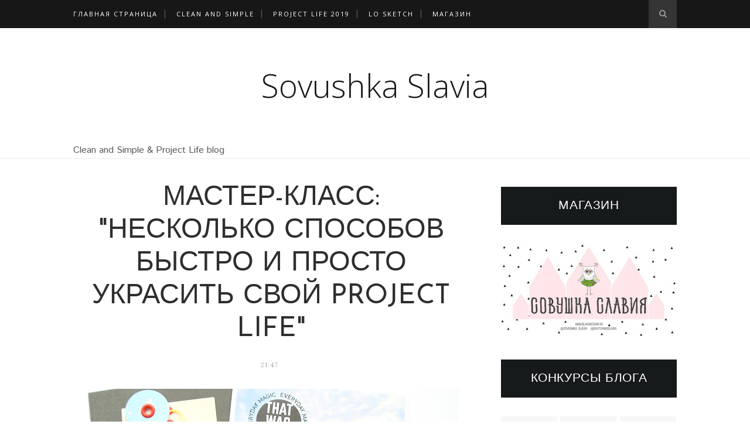

--- FILE ---
content_type: text/javascript; charset=UTF-8
request_url: https://sovushkaslavia.blogspot.com/feeds/posts/default/-/%D0%9C%D0%9A?alt=json-in-script&callback=related_results_labels_thumbs&max-results=6
body_size: 29950
content:
// API callback
related_results_labels_thumbs({"version":"1.0","encoding":"UTF-8","feed":{"xmlns":"http://www.w3.org/2005/Atom","xmlns$openSearch":"http://a9.com/-/spec/opensearchrss/1.0/","xmlns$blogger":"http://schemas.google.com/blogger/2008","xmlns$georss":"http://www.georss.org/georss","xmlns$gd":"http://schemas.google.com/g/2005","xmlns$thr":"http://purl.org/syndication/thread/1.0","id":{"$t":"tag:blogger.com,1999:blog-5995380303966581514"},"updated":{"$t":"2026-01-14T12:26:06.767+03:00"},"category":[{"term":"итоги заданий"},{"term":"CAS"},{"term":"Project Life"},{"term":"МК"},{"term":"МК-Clean and Simple"},{"term":"Скетчи для открыток"},{"term":"LO sketch"},{"term":"MK-Project Life"},{"term":"Project Life-2017"},{"term":"Обзорная статья"},{"term":"Project Life-2018"},{"term":"Project Life 2016"},{"term":"CASEing"},{"term":"скетч для страничек"},{"term":"МК-LO"},{"term":"PL_sketch_challenge"},{"term":"Магазин СовушкаСлавия"},{"term":"CAS-МАРАФОН 2016"},{"term":"Осенний CAS-Марафон"},{"term":"тематическое задание"},{"term":"Новогодний тег-парад 2015"},{"term":"Обзор иностранных блогов"},{"term":"CAS-МАРАФОН 2017"},{"term":"Блог-Хоп"},{"term":"СП-\"Smash Book\""},{"term":"дизайн команда"},{"term":"НОВОГОДНИЙ ТЕГ-ПАРАД 2016"},{"term":"Задание Фотовдохновение"},{"term":"Майский CAS-Марафон"},{"term":"НОВОГОДНИЙ ТЕГ-ПАРАД 2017"},{"term":"Статья"},{"term":"Набор в ДК"},{"term":"ПД"},{"term":"Совушка Славия"},{"term":"конфетка"},{"term":"BEST CAS CARDMAKER 2014"},{"term":"BEST CAS CARDMAKER 2015"},{"term":"DecemberDaily2017"},{"term":"скидки!!"},{"term":"Скидки"},{"term":"новинки магазина"},{"term":"PL 2019"},{"term":"Дизайн-вдохновение. Скрапоинтерьер"},{"term":"планирую год"},{"term":"#СовушкаСлавия_DD2019⠀"},{"term":"BLACK FRIDAY"},{"term":"Декабрьский дневник"},{"term":"Набор в ДК 2017"},{"term":"Совместный проект December daily"},{"term":"выставка"},{"term":"новогодний марафон"},{"term":"рубрика от Umichka"}],"title":{"type":"text","$t":"Sovushka Slavia"},"subtitle":{"type":"html","$t":"Clean and Simple   \u0026amp;   Project Life   blog"},"link":[{"rel":"http://schemas.google.com/g/2005#feed","type":"application/atom+xml","href":"https:\/\/sovushkaslavia.blogspot.com\/feeds\/posts\/default"},{"rel":"self","type":"application/atom+xml","href":"https:\/\/www.blogger.com\/feeds\/5995380303966581514\/posts\/default\/-\/%D0%9C%D0%9A?alt=json-in-script\u0026max-results=6"},{"rel":"alternate","type":"text/html","href":"https:\/\/sovushkaslavia.blogspot.com\/search\/label\/%D0%9C%D0%9A"},{"rel":"hub","href":"http://pubsubhubbub.appspot.com/"},{"rel":"next","type":"application/atom+xml","href":"https:\/\/www.blogger.com\/feeds\/5995380303966581514\/posts\/default\/-\/%D0%9C%D0%9A\/-\/%D0%9C%D0%9A?alt=json-in-script\u0026start-index=7\u0026max-results=6"}],"author":[{"name":{"$t":"Совушка Славия"},"uri":{"$t":"http:\/\/www.blogger.com\/profile\/07854040880162351295"},"email":{"$t":"noreply@blogger.com"},"gd$image":{"rel":"http://schemas.google.com/g/2005#thumbnail","width":"16","height":"16","src":"https:\/\/img1.blogblog.com\/img\/b16-rounded.gif"}}],"generator":{"version":"7.00","uri":"http://www.blogger.com","$t":"Blogger"},"openSearch$totalResults":{"$t":"126"},"openSearch$startIndex":{"$t":"1"},"openSearch$itemsPerPage":{"$t":"6"},"entry":[{"id":{"$t":"tag:blogger.com,1999:blog-5995380303966581514.post-9059438879568215730"},"published":{"$t":"2018-05-18T05:00:00.000+03:00"},"updated":{"$t":"2018-05-18T05:00:13.974+03:00"},"category":[{"scheme":"http://www.blogger.com/atom/ns#","term":"МК"},{"scheme":"http://www.blogger.com/atom/ns#","term":"МК-Clean and Simple"}],"title":{"type":"text","$t":"МАСТЕР- КЛАСС: \"Фон для открытки с помощью спреев и чернил-металлик\""},"content":{"type":"html","$t":"\u003Cdiv dir=\"ltr\" style=\"text-align: left;\" trbidi=\"on\"\u003E\n\u003Cdiv style=\"text-align: center;\"\u003E\n\u003Cdiv class=\"separator\" style=\"clear: both;\"\u003E\n\u003Ca href=\"https:\/\/blogger.googleusercontent.com\/img\/b\/R29vZ2xl\/AVvXsEh88A4U3Xy2O6b36H5Bp7McSk6yrpNPTn4Fwf4dhSK2zzVaDWb1V666453os1XR6CVuENgDdEi0R8grqeO4Az2l59M54Ckz9CfIjiwdDD0wQES59EvR33gpmRZye31YKeZ9UVkXFTV_eZXK\/s1600\/DSC03418.JPG\" style=\"margin-left: 1em; margin-right: 1em;\"\u003E\u003Cspan style=\"font-family: Verdana, sans-serif;\"\u003E\u003Cimg border=\"0\" data-original-height=\"522\" data-original-width=\"600\" height=\"556\" src=\"https:\/\/blogger.googleusercontent.com\/img\/b\/R29vZ2xl\/AVvXsEh88A4U3Xy2O6b36H5Bp7McSk6yrpNPTn4Fwf4dhSK2zzVaDWb1V666453os1XR6CVuENgDdEi0R8grqeO4Az2l59M54Ckz9CfIjiwdDD0wQES59EvR33gpmRZye31YKeZ9UVkXFTV_eZXK\/s640\/DSC03418.JPG\" width=\"640\" \/\u003E\u003C\/span\u003E\u003C\/a\u003E\u003C\/div\u003E\n\u003Cspan style=\"font-family: Verdana, sans-serif;\"\u003E\u003Cbr \/\u003E\u003C\/span\u003E\n\u003Cspan style=\"font-family: Verdana, sans-serif;\"\u003E\u003Cbr \/\u003E\u003C\/span\u003E\u003C\/div\u003E\n\u003Cspan style=\"font-family: Verdana, sans-serif;\"\u003E\u003Cbr \/\u003E\u003C\/span\u003E\n\u003Cspan style=\"font-family: Verdana, sans-serif;\"\u003E\u003C\/span\u003E\u003Cbr \/\u003E\n\u003Cspan style=\"font-family: Verdana, sans-serif;\"\u003E\u003C\/span\u003E\u003Cbr \/\u003E\n\u003Cdiv style=\"text-align: justify;\"\u003E\n\u003Cspan style=\"font-family: Verdana, sans-serif;\"\u003E\u003Ca href=\"https:\/\/blogger.googleusercontent.com\/img\/b\/R29vZ2xl\/AVvXsEiUIS9ALjfTOI1n7KiELQKA6JZoR6M6u0c0DWx4kgo5DrVg6Mt74KMu3GMO4LTPI_eJ1I48oELXw7lDMPK97sSCwQ3TBOepgejDA-Ats4LOpcaTTbk8Yh_wByxQrQKWqLEN2jlYCwRSRXuH\/s1600\/E1vYW9cquM0.jpg\" style=\"clear: right; float: right; margin-bottom: 1em; margin-left: 1em;\"\u003E\u003Cimg border=\"0\" src=\"https:\/\/blogger.googleusercontent.com\/img\/b\/R29vZ2xl\/AVvXsEiUIS9ALjfTOI1n7KiELQKA6JZoR6M6u0c0DWx4kgo5DrVg6Mt74KMu3GMO4LTPI_eJ1I48oELXw7lDMPK97sSCwQ3TBOepgejDA-Ats4LOpcaTTbk8Yh_wByxQrQKWqLEN2jlYCwRSRXuH\/s200\/E1vYW9cquM0.jpg\" \/\u003E\u003C\/a\u003E\u003C\/span\u003E\u003C\/div\u003E\n\u003Cspan style=\"font-family: Verdana, sans-serif;\"\u003E\u003Cspan style=\"font-family: \u0026quot;verdana\u0026quot; , sans-serif;\"\u003E\u003C\/span\u003E\u003Cspan style=\"font-family: \u0026quot;verdana\u0026quot; , sans-serif;\"\u003E\u003C\/span\u003E\u003C\/span\u003E\u003Cbr \/\u003E\n\u003Cdiv style=\"text-align: right;\"\u003E\n\u003Cspan style=\"font-family: Verdana, sans-serif;\"\u003E\u003Ci\u003E\u0026nbsp;\u0026nbsp;\u003C\/i\u003E\u003C\/span\u003E\u003Cbr \/\u003E\n\u003Cspan style=\"font-family: Verdana, sans-serif;\"\u003E\u003Cbr \/\u003E\u003C\/span\u003E\n\u003Cspan style=\"font-family: Verdana, sans-serif;\"\u003E\u003Ci\u003EМастер-класс подготовила:\u003C\/i\u003E\u003C\/span\u003E\u003C\/div\u003E\n\u003Cdiv style=\"text-align: right;\"\u003E\n\u003Ci\u003E\u003Ca href=\"http:\/\/harisswiss.blogspot.ch\/\"\u003E\u003Cspan style=\"font-family: Verdana, sans-serif;\"\u003EHaris\u003C\/span\u003E\u003C\/a\u003E\u003C\/i\u003E\u003C\/div\u003E\n\u003Cdiv style=\"text-align: justify;\"\u003E\n\u003Cspan style=\"font-family: Verdana, sans-serif;\"\u003E\u003Cbr \/\u003E\u003C\/span\u003E\n\u003Cspan style=\"font-family: Verdana, sans-serif;\"\u003E\u003Cbr \/\u003E\u003C\/span\u003E\n\u003Cspan style=\"font-family: Verdana, sans-serif;\"\u003E\u003Cbr \/\u003E\u003C\/span\u003E\n\u003Cspan style=\"font-family: Verdana, sans-serif;\"\u003E\u003Cbr \/\u003E\u003C\/span\u003E\n\u003Cspan style=\"font-family: Verdana, sans-serif;\"\u003E\u003Cbr \/\u003E\u003C\/span\u003E\n\u003Cspan style=\"font-family: Verdana, sans-serif;\"\u003E\u003Cbr \/\u003E\u003C\/span\u003E\n\u003Cspan style=\"font-family: Verdana, sans-serif;\"\u003E\u003Cbr \/\u003E\u003C\/span\u003E\n\u003Cspan style=\"font-family: Verdana, sans-serif;\"\u003EВсем привет!\u003C\/span\u003E\u003C\/div\u003E\n\u003Cdiv style=\"text-align: justify;\"\u003E\n\u003Cspan style=\"font-family: Verdana, sans-serif;\"\u003EСегодня я предлагаю немного поэкспериментировать и погрузиться в мир красок. Будем делать фоны для открыток с помощью спреев-металлик, дистресс-чернил и чернил-металлик.\u003C\/span\u003E\u003Cbr \/\u003E\n\u003Cspan style=\"font-family: Verdana, sans-serif;\"\u003E\u003Cbr \/\u003E\u003C\/span\u003E\n\u003Cbr \/\u003E\u003C\/div\u003E\n\u003Cdiv style=\"text-align: justify;\"\u003E\n\u003Cb\u003E\u003Cspan style=\"font-family: Verdana, sans-serif;\"\u003EДля работы нам понадобится:\u0026nbsp;\u003C\/span\u003E\u003C\/b\u003E\u003C\/div\u003E\n\u003Cdiv style=\"text-align: justify;\"\u003E\n\u003Cspan style=\"font-family: Verdana, sans-serif; text-align: left;\"\u003E\u003C\/span\u003E\u003Cul\u003E\u003Cspan style=\"font-family: Verdana, sans-serif; text-align: left;\"\u003E\n\u003Cli\u003E\u003Ca href=\"http:\/\/slaviascrap.ru\/collection\/kardstok\"\u003EКардсток,\u0026nbsp;\u003C\/a\u003Eакварельная бумага\u003C\/li\u003E\n\u003Cli\u003EШтампы\u0026nbsp;\u0026nbsp;\u003Ca href=\"http:\/\/slaviascrap.ru\/search?q=altenew\"\u003EAltenew,\u003C\/a\u003E\u0026nbsp;Create and Smile\u0026nbsp;\u003C\/li\u003E\n\u003C\/span\u003E\n\u003Cli\u003E\u003Cspan style=\"font-family: Verdana, sans-serif; text-align: left;\"\u003E\u003Cspan style=\"font-family: \u0026quot;verdana\u0026quot; , sans-serif;\"\u003E\u003Cspan style=\"font-family: \u0026quot;verdana\u0026quot; , sans-serif;\"\u003E\u003Cspan style=\"font-family: \u0026quot;verdana\u0026quot; , sans-serif;\"\u003E\u003Ca href=\"http:\/\/slaviascrap.ru\/collection\/tim-holtz-mini-distress-ink\"\u003EДистресс-чернила,\u0026nbsp;\u0026nbsp;\u003C\/a\u003E\u003C\/span\u003E\u003C\/span\u003E\u003C\/span\u003E\u003Cspan style=\"font-family: \u0026quot;verdana\u0026quot; , sans-serif;\"\u003E\u003Cspan style=\"font-family: \u0026quot;verdana\u0026quot; , sans-serif;\"\u003E\u003Cspan style=\"font-family: \u0026quot;verdana\u0026quot; , sans-serif;\"\u003E\u003Cspan style=\"font-family: \u0026quot;verdana\u0026quot; , sans-serif;\"\u003E\u003Cspan style=\"font-family: \u0026quot;verdana\u0026quot; , sans-serif;\"\u003E\u003Cspan style=\"font-family: \u0026quot;verdana\u0026quot; , sans-serif;\"\u003E\u003Cspan style=\"font-family: \u0026quot;verdana\u0026quot; , sans-serif;\"\u003E\u0026nbsp;\u003C\/span\u003E\u003C\/span\u003E\u003C\/span\u003E\u003C\/span\u003E\u003C\/span\u003E\u003C\/span\u003E\u003C\/span\u003E\u003C\/span\u003E\u003C\/li\u003E\n\u003Cli\u003E\u003Cspan style=\"font-family: Verdana, sans-serif;\"\u003E\u003Ca href=\"http:\/\/slaviascrap.ru\/collection\/distress-oxides\"\u003EDistress Oxide,\u003C\/a\u003E\u003C\/span\u003E\u003C\/li\u003E\n\u003Cli\u003E\u003Ca href=\"http:\/\/slaviascrap.ru\/collection\/chernilnye-podushechki-pigment-ink\"\u003E\u003Cspan style=\"font-family: Verdana, sans-serif;\"\u003Eчернила Tsukineko-ultimate metallic\u003C\/span\u003E\u003C\/a\u003E\u003C\/li\u003E\n\u003Cli\u003E\u003Cspan style=\"font-family: Verdana, sans-serif;\"\u003EСпрей-металлик ФД\u003C\/span\u003E\u003C\/li\u003E\n\u003Cli\u003E\u003Cspan style=\"font-family: Verdana, sans-serif;\"\u003EПищевая пленка\u0026nbsp;\u003C\/span\u003E\u003C\/li\u003E\n\u003C\/ul\u003E\n\u003C\/div\u003E\n\u003Cdiv style=\"text-align: justify;\"\u003E\n\u003Cdiv class=\"separator\" style=\"clear: both; text-align: center;\"\u003E\n\u003Ca href=\"https:\/\/blogger.googleusercontent.com\/img\/b\/R29vZ2xl\/AVvXsEiCPOQTkupRRuWs41tX8vBpZ2SQ8rrGPPRWoZbC43LNfpvbm2sK1HmspgdOYTTsmU_WULqB6ReWdTrR2SHt_G083FW93Dfjxu4KBN49hIw8Oy5k26P_RxLfXbSa9mLpTjEYo-YcFTde-rn6\/s1600\/DSC03391.JPG\" style=\"margin-left: 1em; margin-right: 1em;\"\u003E\u003Cspan style=\"font-family: Verdana, sans-serif;\"\u003E\u003Cimg border=\"0\" data-original-height=\"525\" data-original-width=\"800\" height=\"420\" src=\"https:\/\/blogger.googleusercontent.com\/img\/b\/R29vZ2xl\/AVvXsEiCPOQTkupRRuWs41tX8vBpZ2SQ8rrGPPRWoZbC43LNfpvbm2sK1HmspgdOYTTsmU_WULqB6ReWdTrR2SHt_G083FW93Dfjxu4KBN49hIw8Oy5k26P_RxLfXbSa9mLpTjEYo-YcFTde-rn6\/s640\/DSC03391.JPG\" width=\"640\" \/\u003E\u003C\/span\u003E\u003C\/a\u003E\u003C\/div\u003E\n\u003Cspan style=\"font-family: Verdana, sans-serif;\"\u003E\u003Cbr \/\u003E\u003C\/span\u003E\n\u003Cspan style=\"font-family: Verdana, sans-serif;\"\u003EНа акварельную бумагу прыскаю спреем-металлик.\u003C\/span\u003E\u003Cbr \/\u003E\n\u003Cspan style=\"font-family: Verdana, sans-serif;\"\u003E\u003Cbr \/\u003E\u003C\/span\u003E\n\u003Cdiv class=\"separator\" style=\"clear: both; text-align: center;\"\u003E\n\u003Ca href=\"https:\/\/blogger.googleusercontent.com\/img\/b\/R29vZ2xl\/AVvXsEh91CLHT-83x9M6usiRXXYvAui4uVEGjN_w3r19Y1I17K76R1KSp4iaxocF3bZ1U71AgPLPsluxQI6TOVTodYTvxL7E5jfvLcVgbxNHePJ-KKtDf5deK1kxE98ccvz_AQlVEk1EfdU1EvOK\/s1600\/DSC03392.JPG\" style=\"margin-left: 1em; margin-right: 1em;\"\u003E\u003Cspan style=\"font-family: Verdana, sans-serif;\"\u003E\u003Cimg border=\"0\" data-original-height=\"645\" data-original-width=\"600\" height=\"640\" src=\"https:\/\/blogger.googleusercontent.com\/img\/b\/R29vZ2xl\/AVvXsEh91CLHT-83x9M6usiRXXYvAui4uVEGjN_w3r19Y1I17K76R1KSp4iaxocF3bZ1U71AgPLPsluxQI6TOVTodYTvxL7E5jfvLcVgbxNHePJ-KKtDf5deK1kxE98ccvz_AQlVEk1EfdU1EvOK\/s640\/DSC03392.JPG\" width=\"594\" \/\u003E\u003C\/span\u003E\u003C\/a\u003E\u003C\/div\u003E\n\u003Cspan style=\"font-family: Verdana, sans-serif;\"\u003E\u003Cbr \/\u003E\u003C\/span\u003E\n\u003Cspan style=\"font-family: Verdana, sans-serif;\"\u003EНакрываю бумагу пищевой пленкой и формирую складки, оставляю ненадолго, чтобы краска впиталась в бумагу.\u003C\/span\u003E\u003Cbr \/\u003E\n\u003Cspan style=\"font-family: Verdana, sans-serif;\"\u003E\u003Cbr \/\u003E\u003C\/span\u003E\n\u003Cdiv class=\"separator\" style=\"clear: both; text-align: center;\"\u003E\n\u003Ca href=\"https:\/\/blogger.googleusercontent.com\/img\/b\/R29vZ2xl\/AVvXsEgXOt1C78_kOV6Qzz1Taa4iLndcK6aCs-XpWQ2oPE1J2IB9UdH_uh1gKu8_Q5tBgqZxnc2RLup8YMW6rYt2odp_Ylr0LxGV-fsA-UKxUDkNvynFX84dP7wWZs-1N8bLozMo_anEL7E8jkWR\/s1600\/DSC03394.JPG\" style=\"margin-left: 1em; margin-right: 1em;\"\u003E\u003Cspan style=\"font-family: Verdana, sans-serif;\"\u003E\u003Cimg border=\"0\" data-original-height=\"631\" data-original-width=\"600\" height=\"640\" src=\"https:\/\/blogger.googleusercontent.com\/img\/b\/R29vZ2xl\/AVvXsEgXOt1C78_kOV6Qzz1Taa4iLndcK6aCs-XpWQ2oPE1J2IB9UdH_uh1gKu8_Q5tBgqZxnc2RLup8YMW6rYt2odp_Ylr0LxGV-fsA-UKxUDkNvynFX84dP7wWZs-1N8bLozMo_anEL7E8jkWR\/s640\/DSC03394.JPG\" width=\"608\" \/\u003E\u003C\/span\u003E\u003C\/a\u003E\u003C\/div\u003E\n\u003Cspan style=\"font-family: Verdana, sans-serif;\"\u003E\u003Cbr \/\u003E\u003C\/span\u003E\n\u003Cspan style=\"font-family: Verdana, sans-serif;\"\u003EУбираю пленку. Оставляю бумагу сушиться.\u003C\/span\u003E\u003Cbr \/\u003E\n\u003Cspan style=\"font-family: Verdana, sans-serif;\"\u003E\u003Cbr \/\u003E\u003C\/span\u003E\n\u003Cdiv class=\"separator\" style=\"clear: both; text-align: center;\"\u003E\n\u003Ca href=\"https:\/\/blogger.googleusercontent.com\/img\/b\/R29vZ2xl\/AVvXsEhyIFZiN00DXKk2iN-YUixhHW49sviNaQjae6WjUhAxfYWxNdy3zq8LGsLjpQymVLx4tu1S7R9lW3Y6o0ez40hYQYbwwSGdUGuQY330JlZIRwgzFdYEJ0c4PRabzmgWEIo4WOlVPei8pSYc\/s1600\/DSC03399.JPG\" style=\"margin-left: 1em; margin-right: 1em;\"\u003E\u003Cspan style=\"font-family: Verdana, sans-serif;\"\u003E\u003Cimg border=\"0\" data-original-height=\"642\" data-original-width=\"600\" height=\"640\" src=\"https:\/\/blogger.googleusercontent.com\/img\/b\/R29vZ2xl\/AVvXsEhyIFZiN00DXKk2iN-YUixhHW49sviNaQjae6WjUhAxfYWxNdy3zq8LGsLjpQymVLx4tu1S7R9lW3Y6o0ez40hYQYbwwSGdUGuQY330JlZIRwgzFdYEJ0c4PRabzmgWEIo4WOlVPei8pSYc\/s640\/DSC03399.JPG\" width=\"598\" \/\u003E\u003C\/span\u003E\u003C\/a\u003E\u003C\/div\u003E\n\u003Cspan style=\"font-family: Verdana, sans-serif;\"\u003E\u003Cbr \/\u003E\u003C\/span\u003E\n\u003Cspan style=\"font-family: Verdana, sans-serif;\"\u003E\u0026nbsp;Бумага высохла и получилась, вот такая красота!\u003C\/span\u003E\u003Cbr \/\u003E\n\u003Cspan style=\"font-family: Verdana, sans-serif;\"\u003E\u003Cbr \/\u003E\u003C\/span\u003E\n\u003Cdiv class=\"separator\" style=\"clear: both; text-align: center;\"\u003E\n\u003Ca href=\"https:\/\/blogger.googleusercontent.com\/img\/b\/R29vZ2xl\/AVvXsEi1iTPzN-I-vaPMI_Zf5sb774aXGCjnGb_q6_3t73AHJttVetkqvM9N5EDQiIDUZ2aANcaTNEa3kJk-QPlNhiR8G6RMyXnwTCIukPpm5URTu0O9E6KvcD403mD6jb5096IFX-zjGAQn491a\/s1600\/DSC03403.JPG\" style=\"margin-left: 1em; margin-right: 1em;\"\u003E\u003Cspan style=\"font-family: Verdana, sans-serif;\"\u003E\u003Cimg border=\"0\" data-original-height=\"449\" data-original-width=\"800\" height=\"358\" src=\"https:\/\/blogger.googleusercontent.com\/img\/b\/R29vZ2xl\/AVvXsEi1iTPzN-I-vaPMI_Zf5sb774aXGCjnGb_q6_3t73AHJttVetkqvM9N5EDQiIDUZ2aANcaTNEa3kJk-QPlNhiR8G6RMyXnwTCIukPpm5URTu0O9E6KvcD403mD6jb5096IFX-zjGAQn491a\/s640\/DSC03403.JPG\" width=\"640\" \/\u003E\u003C\/span\u003E\u003C\/a\u003E\u003C\/div\u003E\n\u003Cspan style=\"font-family: Verdana, sans-serif;\"\u003E\u003Cbr \/\u003E\u003C\/span\u003E\n\u003Cspan style=\"font-family: Verdana, sans-serif;\"\u003EПока бумага сохла, я провела еще один\u003Cspan style=\"font-family: \u0026quot;verdana\u0026quot; , sans-serif;\"\u003E\u0026nbsp;эксперимент. Я подумала, что не у всех может быть спрей, тем более металлик и решила попробовать дистресс-чернила и чернила-металлик.\u0026nbsp;\u003C\/span\u003E\u003C\/span\u003E\u003Cbr \/\u003E\n\u003Cspan style=\"font-family: Verdana, sans-serif;\"\u003EЯ взяла кусочек акварельной бумаги и затонировала его дистресс-чернилами.\u0026nbsp;\u003C\/span\u003E\u003Cbr \/\u003E\n\u003Cspan style=\"font-family: Verdana, sans-serif;\"\u003E\u003Cbr \/\u003E\u003C\/span\u003E\n\u003Cdiv class=\"separator\" style=\"clear: both; text-align: center;\"\u003E\n\u003Ca href=\"https:\/\/blogger.googleusercontent.com\/img\/b\/R29vZ2xl\/AVvXsEgmEwlf0FEkQQFfMEMJF2uDyrOur5fDKdbNImNWPupxP0MLBk3u3cQlNVwyxs2c9vIksepIEtcKY4Beh0wIFVbzx5az95xnGq0OKe4PISLUAxqyXpdj0ZD1Fp1CXO9Ah0KNZ1yjne8MYoBS\/s1600\/DSC03423.JPG\" style=\"margin-left: 1em; margin-right: 1em;\"\u003E\u003Cspan style=\"font-family: Verdana, sans-serif;\"\u003E\u003Cimg border=\"0\" data-original-height=\"800\" data-original-width=\"579\" height=\"640\" src=\"https:\/\/blogger.googleusercontent.com\/img\/b\/R29vZ2xl\/AVvXsEgmEwlf0FEkQQFfMEMJF2uDyrOur5fDKdbNImNWPupxP0MLBk3u3cQlNVwyxs2c9vIksepIEtcKY4Beh0wIFVbzx5az95xnGq0OKe4PISLUAxqyXpdj0ZD1Fp1CXO9Ah0KNZ1yjne8MYoBS\/s640\/DSC03423.JPG\" width=\"462\" \/\u003E\u003C\/span\u003E\u003C\/a\u003E\u003C\/div\u003E\n\u003Cspan style=\"font-family: Verdana, sans-serif;\"\u003E\u003Cbr \/\u003E\u003C\/span\u003E\n\u003Cspan style=\"font-family: Verdana, sans-serif;\"\u003E\u003Cbr \/\u003E\u003C\/span\u003E\n\u003Cspan style=\"font-family: Verdana, sans-serif;\"\u003EПотом взяла пищевую пленку и нанесла на нее серебряные чернила-металлик, побрызгала водой, накрыла ей акварельную бумагу и сформировала складки.\u003C\/span\u003E\u003Cbr \/\u003E\n\u003Cspan style=\"font-family: Verdana, sans-serif;\"\u003E\u003Cbr \/\u003E\u003C\/span\u003E\n\u003Cdiv class=\"separator\" style=\"clear: both; text-align: center;\"\u003E\n\u003Ca href=\"https:\/\/blogger.googleusercontent.com\/img\/b\/R29vZ2xl\/AVvXsEhrrRxhgqQ8RUdHurV76JLQzL_3-w3SagN1bsg2e4_uugmQdax4mqa7TlU2aZngPiv4Z_JKE2pPfrnRjGq0dYlmgmyQZ8QPt4xRnHAMZXiB-krnFvtOpbfYHTwU3J0TIc6fzGnnNNqaQVTK\/s1600\/DSC03424.JPG\" style=\"margin-left: 1em; margin-right: 1em;\"\u003E\u003Cspan style=\"font-family: Verdana, sans-serif;\"\u003E\u003Cimg border=\"0\" data-original-height=\"800\" data-original-width=\"856\" height=\"598\" src=\"https:\/\/blogger.googleusercontent.com\/img\/b\/R29vZ2xl\/AVvXsEhrrRxhgqQ8RUdHurV76JLQzL_3-w3SagN1bsg2e4_uugmQdax4mqa7TlU2aZngPiv4Z_JKE2pPfrnRjGq0dYlmgmyQZ8QPt4xRnHAMZXiB-krnFvtOpbfYHTwU3J0TIc6fzGnnNNqaQVTK\/s640\/DSC03424.JPG\" width=\"640\" \/\u003E\u003C\/span\u003E\u003C\/a\u003E\u003C\/div\u003E\n\u003Cspan style=\"font-family: Verdana, sans-serif;\"\u003E\u003Cbr \/\u003E\u003C\/span\u003E\n\u003Cdiv class=\"separator\" style=\"clear: both; text-align: center;\"\u003E\n\u003Ca href=\"https:\/\/blogger.googleusercontent.com\/img\/b\/R29vZ2xl\/AVvXsEjud3JizC0gqmkb4AaEsp_KvvEp6GcgPWzY0lA72CfjVlhf_XDdDvFuy5ra9wRd_XGI2wOSpYbuFHsyJqGaNrNCdsdX4T0JF1kAYo2QCbuV76LO5fInoqtPqGVde3uiSLFZeo9VpmTf8lpv\/s1600\/DSC03425.JPG\" style=\"margin-left: 1em; margin-right: 1em;\"\u003E\u003Cspan style=\"font-family: Verdana, sans-serif;\"\u003E\u003Cimg border=\"0\" data-original-height=\"800\" data-original-width=\"542\" height=\"640\" src=\"https:\/\/blogger.googleusercontent.com\/img\/b\/R29vZ2xl\/AVvXsEjud3JizC0gqmkb4AaEsp_KvvEp6GcgPWzY0lA72CfjVlhf_XDdDvFuy5ra9wRd_XGI2wOSpYbuFHsyJqGaNrNCdsdX4T0JF1kAYo2QCbuV76LO5fInoqtPqGVde3uiSLFZeo9VpmTf8lpv\/s640\/DSC03425.JPG\" width=\"432\" \/\u003E\u003C\/span\u003E\u003C\/a\u003E\u003C\/div\u003E\n\u003Cspan style=\"font-family: Verdana, sans-serif;\"\u003E\u003Cbr \/\u003E\u003C\/span\u003E\n\u003Cspan style=\"font-family: Verdana, sans-serif;\"\u003E\u003Cspan style=\"font-family: \u0026quot;verdana\u0026quot; , sans-serif;\"\u003EНенадолго оставила. Сняла пленку и... результат получился может и не такой яркий, как со спреем,\u0026nbsp;\u003C\/span\u003E\u003Cspan style=\"font-family: \u0026quot;verdana\u0026quot; , sans-serif;\"\u003Eно ничуть не хуже.\u003C\/span\u003E\u003C\/span\u003E\u003Cbr \/\u003E\n\u003Cspan style=\"font-family: Verdana, sans-serif;\"\u003E\u003Cbr \/\u003E\u003C\/span\u003E\n\u003Cdiv class=\"separator\" style=\"clear: both; text-align: center;\"\u003E\n\u003Ca href=\"https:\/\/blogger.googleusercontent.com\/img\/b\/R29vZ2xl\/AVvXsEhHQp5SFOlKem61s-e3r0FKs-S3q8oV9NlEjTLnSd7iKAjsRcq1L146YPr55Gvq705UVID1RmE8uwlT2m0EskgA_Ou6-7iWt2XA3myXnhtNl7MXdhaCF05vcCsPNdxiZbr1rbmqiTKNXugx\/s1600\/DSC03426.JPG\" style=\"margin-left: 1em; margin-right: 1em;\"\u003E\u003Cspan style=\"font-family: Verdana, sans-serif;\"\u003E\u003Cimg border=\"0\" data-original-height=\"749\" data-original-width=\"600\" height=\"640\" src=\"https:\/\/blogger.googleusercontent.com\/img\/b\/R29vZ2xl\/AVvXsEhHQp5SFOlKem61s-e3r0FKs-S3q8oV9NlEjTLnSd7iKAjsRcq1L146YPr55Gvq705UVID1RmE8uwlT2m0EskgA_Ou6-7iWt2XA3myXnhtNl7MXdhaCF05vcCsPNdxiZbr1rbmqiTKNXugx\/s640\/DSC03426.JPG\" width=\"512\" \/\u003E\u003C\/span\u003E\u003C\/a\u003E\u003C\/div\u003E\n\u003Cspan style=\"font-family: Verdana, sans-serif;\"\u003E\u003Cbr \/\u003E\u003C\/span\u003E\n\u003Cdiv class=\"separator\" style=\"clear: both; text-align: center;\"\u003E\n\u003Ca href=\"https:\/\/blogger.googleusercontent.com\/img\/b\/R29vZ2xl\/AVvXsEgqwBgDMtCpRSSCAJokjjIxh0cvSutRxI3NQ4McNa97Mn7w1LIN7Sa2tV6e8KWnduxGv5dcgboisyf3FwnuKf5YdKuFjb2YKZrMdH3y_PKIl7gKvTtcxKIi_as2CTNenLeWNbcw4T7IqdQV\/s1600\/DSC03405.JPG\" style=\"margin-left: 1em; margin-right: 1em;\"\u003E\u003Cspan style=\"font-family: Verdana, sans-serif;\"\u003E\u003Cimg border=\"0\" data-original-height=\"563\" data-original-width=\"800\" height=\"450\" src=\"https:\/\/blogger.googleusercontent.com\/img\/b\/R29vZ2xl\/AVvXsEgqwBgDMtCpRSSCAJokjjIxh0cvSutRxI3NQ4McNa97Mn7w1LIN7Sa2tV6e8KWnduxGv5dcgboisyf3FwnuKf5YdKuFjb2YKZrMdH3y_PKIl7gKvTtcxKIi_as2CTNenLeWNbcw4T7IqdQV\/s640\/DSC03405.JPG\" width=\"640\" \/\u003E\u003C\/span\u003E\u003C\/a\u003E\u003C\/div\u003E\n\u003Cspan style=\"font-family: Verdana, sans-serif;\"\u003E\u003Cbr \/\u003E\u003C\/span\u003E\u003C\/div\u003E\n\u003Cdiv style=\"text-align: justify;\"\u003E\n\u003Cspan style=\"font-family: Verdana, sans-serif;\"\u003EДля открытки я буду использовать не весь получившийся фон, а небольшую его часть, так как для стиля CAS фон получился очень насыщенным. Отрезаю кусочек и приклеиваю на нижнюю часть основы открытки.\u0026nbsp;\u003C\/span\u003E\u003C\/div\u003E\n\u003Cdiv style=\"text-align: justify;\"\u003E\n\u003Cspan style=\"font-family: Verdana, sans-serif;\"\u003EИз белого кардстока вырезаю панельку, штампую цветок и листья\u0026nbsp; в тон нашему цветному фону. Частично вырезаю цветы и листья. Штампую надпись.\u003C\/span\u003E\u003Cbr \/\u003E\n\u003Cspan style=\"font-family: Verdana, sans-serif;\"\u003E\u003Cbr \/\u003E\u003C\/span\u003E\n\u003Cdiv class=\"separator\" style=\"clear: both; text-align: center;\"\u003E\n\u003Ca href=\"https:\/\/blogger.googleusercontent.com\/img\/b\/R29vZ2xl\/AVvXsEgNDRd6BjrtbCSpv7e5Jdyasvs-iGgrYcLZ5uJp2fsQBtyXJspcCVO-JJVk-8R4trEJvmf-tWtZuPsdmHgux87Wz5gFu9nOtb3BRxMq7XjMwjlj0FPPEv5s1l8J23FohcgjEenUyBUbOfzZ\/s1600\/DSC03416.JPG\" style=\"margin-left: 1em; margin-right: 1em;\"\u003E\u003Cspan style=\"font-family: Verdana, sans-serif;\"\u003E\u003Cimg border=\"0\" data-original-height=\"475\" data-original-width=\"800\" height=\"380\" src=\"https:\/\/blogger.googleusercontent.com\/img\/b\/R29vZ2xl\/AVvXsEgNDRd6BjrtbCSpv7e5Jdyasvs-iGgrYcLZ5uJp2fsQBtyXJspcCVO-JJVk-8R4trEJvmf-tWtZuPsdmHgux87Wz5gFu9nOtb3BRxMq7XjMwjlj0FPPEv5s1l8J23FohcgjEenUyBUbOfzZ\/s640\/DSC03416.JPG\" width=\"640\" \/\u003E\u003C\/span\u003E\u003C\/a\u003E\u003C\/div\u003E\n\u003Cspan style=\"font-family: Verdana, sans-serif;\"\u003E\u003Cbr \/\u003E\u003C\/span\u003E\n\u003Cspan style=\"font-family: Verdana, sans-serif;\"\u003EПриклеиваю панельку на основу.\u003C\/span\u003E\u003C\/div\u003E\n\u003Cdiv style=\"text-align: justify;\"\u003E\n\u003Cdiv class=\"separator\" style=\"clear: both; text-align: center;\"\u003E\n\u003Ca href=\"https:\/\/blogger.googleusercontent.com\/img\/b\/R29vZ2xl\/AVvXsEglHYaLzp8irqiEixD7Pr_1up9h3HKoXZ7aKBNAYfGhY734b6wfM8SGjed7Cdu8_q_ZZXLqfRyJ1f0e5mdcRuECiUQ7p4l3M5v7tsJnP37Mzy3-0zFoCEU1JaLwsZ7HIR5-59DtnUlH6y_Q\/s1600\/DSC03421.JPG\" style=\"margin-left: 1em; margin-right: 1em;\"\u003E\u003Cspan style=\"font-family: Verdana, sans-serif;\"\u003E\u003Cimg border=\"0\" data-original-height=\"449\" data-original-width=\"800\" height=\"358\" src=\"https:\/\/blogger.googleusercontent.com\/img\/b\/R29vZ2xl\/AVvXsEglHYaLzp8irqiEixD7Pr_1up9h3HKoXZ7aKBNAYfGhY734b6wfM8SGjed7Cdu8_q_ZZXLqfRyJ1f0e5mdcRuECiUQ7p4l3M5v7tsJnP37Mzy3-0zFoCEU1JaLwsZ7HIR5-59DtnUlH6y_Q\/s640\/DSC03421.JPG\" width=\"640\" \/\u003E\u003C\/span\u003E\u003C\/a\u003E\u003C\/div\u003E\n\u003Cspan style=\"font-family: Verdana, sans-serif;\"\u003E\u003Cbr \/\u003E\u003C\/span\u003E\n\u003Cspan style=\"font-family: Verdana, sans-serif;\"\u003EОткрытка готова!\u003C\/span\u003E\u003Cbr \/\u003E\n\u003Cspan style=\"font-family: Verdana, sans-serif;\"\u003E\u003Cbr \/\u003E\u003C\/span\u003E\n\u003Cdiv class=\"separator\" style=\"clear: both; text-align: center;\"\u003E\n\u003Ca href=\"https:\/\/blogger.googleusercontent.com\/img\/b\/R29vZ2xl\/AVvXsEgp7CxeQBkBb7r00KsDF1PJWxzOZqv9Y3zKZSLKpKgM_GXl5686SgITQSobjP8BBkq7jPmnmRnAYgb1GvXB-GVfZx02iutoV-Fiqr1-FcZ-P57zGapD-fvuBaau0NUY6z8xg_YaWCMgNXWh\/s1600\/DSC03418.JPG\" style=\"margin-left: 1em; margin-right: 1em;\"\u003E\u003Cspan style=\"font-family: Verdana, sans-serif;\"\u003E\u003Cimg border=\"0\" data-original-height=\"522\" data-original-width=\"600\" height=\"556\" src=\"https:\/\/blogger.googleusercontent.com\/img\/b\/R29vZ2xl\/AVvXsEgp7CxeQBkBb7r00KsDF1PJWxzOZqv9Y3zKZSLKpKgM_GXl5686SgITQSobjP8BBkq7jPmnmRnAYgb1GvXB-GVfZx02iutoV-Fiqr1-FcZ-P57zGapD-fvuBaau0NUY6z8xg_YaWCMgNXWh\/s640\/DSC03418.JPG\" width=\"640\" \/\u003E\u003C\/span\u003E\u003C\/a\u003E\u003C\/div\u003E\n\u003Cspan style=\"font-family: Verdana, sans-serif;\"\u003E\u003Cbr \/\u003E\u003C\/span\u003E\u003C\/div\u003E\n\u003Cspan style=\"font-family: Verdana, sans-serif;\"\u003E\u003C\/span\u003E\u003Cbr \/\u003E\n\u003Cdiv style=\"text-align: justify;\"\u003E\n\u003Cspan style=\"font-family: Verdana, sans-serif;\"\u003EБуду рада, если мои эксперименты окажутся для вас полезными. Задавайте вопросы, экспериментируйте вместе с нами и делитесь своими работами!\u003C\/span\u003E\u003C\/div\u003E\n\u003C\/div\u003E\n"},"link":[{"rel":"replies","type":"application/atom+xml","href":"https:\/\/sovushkaslavia.blogspot.com\/feeds\/9059438879568215730\/comments\/default","title":"Комментарии к сообщению"},{"rel":"replies","type":"text/html","href":"https:\/\/sovushkaslavia.blogspot.com\/2018\/05\/blog-post_18.html#comment-form","title":"Комментарии: 3"},{"rel":"edit","type":"application/atom+xml","href":"https:\/\/www.blogger.com\/feeds\/5995380303966581514\/posts\/default\/9059438879568215730"},{"rel":"self","type":"application/atom+xml","href":"https:\/\/www.blogger.com\/feeds\/5995380303966581514\/posts\/default\/9059438879568215730"},{"rel":"alternate","type":"text/html","href":"https:\/\/sovushkaslavia.blogspot.com\/2018\/05\/blog-post_18.html","title":"МАСТЕР- КЛАСС: \"Фон для открытки с помощью спреев и чернил-металлик\""}],"author":[{"name":{"$t":"Совушка Славия"},"uri":{"$t":"http:\/\/www.blogger.com\/profile\/07854040880162351295"},"email":{"$t":"noreply@blogger.com"},"gd$image":{"rel":"http://schemas.google.com/g/2005#thumbnail","width":"16","height":"16","src":"https:\/\/img1.blogblog.com\/img\/b16-rounded.gif"}}],"media$thumbnail":{"xmlns$media":"http://search.yahoo.com/mrss/","url":"https:\/\/blogger.googleusercontent.com\/img\/b\/R29vZ2xl\/AVvXsEh88A4U3Xy2O6b36H5Bp7McSk6yrpNPTn4Fwf4dhSK2zzVaDWb1V666453os1XR6CVuENgDdEi0R8grqeO4Az2l59M54Ckz9CfIjiwdDD0wQES59EvR33gpmRZye31YKeZ9UVkXFTV_eZXK\/s72-c\/DSC03418.JPG","height":"72","width":"72"},"thr$total":{"$t":"3"}},{"id":{"$t":"tag:blogger.com,1999:blog-5995380303966581514.post-3006838617778078360"},"published":{"$t":"2017-07-16T12:05:00.001+03:00"},"updated":{"$t":"2017-11-06T19:12:52.450+03:00"},"category":[{"scheme":"http://www.blogger.com/atom/ns#","term":"MK-Project Life"},{"scheme":"http://www.blogger.com/atom/ns#","term":"Project Life"},{"scheme":"http://www.blogger.com/atom/ns#","term":"Project Life-2017"},{"scheme":"http://www.blogger.com/atom/ns#","term":"МК"}],"title":{"type":"text","$t":"ОБЗОР: \"Фоторамки в Project Life\""},"content":{"type":"html","$t":"\u003Cdiv dir=\"ltr\" style=\"text-align: left;\" trbidi=\"on\"\u003E\n\u003Cbr \/\u003E\n\u003Cdiv style=\"font-family: \u0026quot;trebuchet ms\u0026quot;, trebuchet, verdana, sans-serif; text-align: right;\"\u003E\n\u003Cdiv style=\"font-style: italic;\"\u003E\n\u003Cdiv style=\"text-align: right;\"\u003E\n\u003Cdiv style=\"font-style: italic;\"\u003E\n\u003Cdiv class=\"separator\" style=\"clear: both; text-align: center;\"\u003E\n\u003Ca href=\"https:\/\/blogger.googleusercontent.com\/img\/b\/R29vZ2xl\/AVvXsEjPNa02Bb_bzKchG0tL8f8PRYrGOlIfofLe0S2wZ1xOklWu06hCt0sgDYPglnsEjNhJthyUA1J4EKCAcgd5ShDEctI7EMvl0EDvBUnVIBhkvobNmYleXMpDbZ2-eEf0CpbqvPX0rPn3sXM\/s1600\/8.jpg\" imageanchor=\"1\" style=\"margin-left: 1em; margin-right: 1em;\"\u003E\u003Cimg border=\"0\" data-original-height=\"900\" data-original-width=\"1600\" height=\"360\" src=\"https:\/\/blogger.googleusercontent.com\/img\/b\/R29vZ2xl\/AVvXsEjPNa02Bb_bzKchG0tL8f8PRYrGOlIfofLe0S2wZ1xOklWu06hCt0sgDYPglnsEjNhJthyUA1J4EKCAcgd5ShDEctI7EMvl0EDvBUnVIBhkvobNmYleXMpDbZ2-eEf0CpbqvPX0rPn3sXM\/s640\/8.jpg\" width=\"640\" \/\u003E\u003C\/a\u003E\u003C\/div\u003E\n\u003Cspan style=\"font-family: \u0026quot;verdana\u0026quot; , sans-serif; font-size: 13.2px;\"\u003E\u003Cbr \/\u003E\u003C\/span\u003E\u003C\/div\u003E\n\u003Cdiv style=\"text-align: justify;\"\u003E\n\u003Cspan style=\"font-family: \u0026quot;verdana\u0026quot; , sans-serif; font-size: 13.2px;\"\u003E\u003Cbr \/\u003E\u003C\/span\u003E\u003C\/div\u003E\n\u003Cspan style=\"font-family: \u0026quot;verdana\u0026quot; , sans-serif; font-size: 13.2px;\"\u003EОбзор подготовила:\u003C\/span\u003E\u003Cspan style=\"font-family: \u0026quot;verdana\u0026quot; , sans-serif; font-size: 13.2px;\"\u003E\u0026nbsp;\u003C\/span\u003E\u003Ci style=\"font-family: verdana, sans-serif; text-align: left;\"\u003E\u0026nbsp;\u003Ca href=\"http:\/\/scrapverochka.blogspot.ru\/\"\u003EVera Bakhova\u003C\/a\u003E\u003C\/i\u003E\u003Ci style=\"font-family: verdana, sans-serif;\"\u003E\u003Ca href=\"https:\/\/blogger.googleusercontent.com\/img\/b\/R29vZ2xl\/AVvXsEhSObc3-4BzeluD8puZmJJC4fG19dMels9wIw1_hHHyosNFyqlOQvn2wAaXC28hBhnfrFKV4CIzbsp93K87pe_juyGH5pnZi71n81LgbWxBN1Cy-JFm9TBKW993ggdwKTG4rdJIjtrXP4E\/s1600\/Vera+Bakhova.jpg\" imageanchor=\"1\" style=\"margin-left: 1em; margin-right: 1em;\"\u003E\u003Cimg border=\"0\" height=\"200\" src=\"https:\/\/blogger.googleusercontent.com\/img\/b\/R29vZ2xl\/AVvXsEhSObc3-4BzeluD8puZmJJC4fG19dMels9wIw1_hHHyosNFyqlOQvn2wAaXC28hBhnfrFKV4CIzbsp93K87pe_juyGH5pnZi71n81LgbWxBN1Cy-JFm9TBKW993ggdwKTG4rdJIjtrXP4E\/s200\/Vera+Bakhova.jpg\" width=\"156\" \/\u003E\u003C\/a\u003E\u003C\/i\u003E\u003C\/div\u003E\n\u003C\/div\u003E\n\u003Cdiv style=\"font-size: 13.2px; font-style: italic;\"\u003E\n\u003Ci style=\"font-family: verdana, sans-serif; font-size: medium; text-align: left;\"\u003E\u003C\/i\u003E\u003C\/div\u003E\n\u003C\/div\u003E\n\u003Cbr \/\u003E\n\u003Cdiv style=\"text-align: right;\"\u003E\n\u003Cdiv style=\"font-family: \u0026quot;trebuchet ms\u0026quot;, trebuchet, verdana, sans-serif; font-size: 13.2px; margin: 0px;\"\u003E\n\u003Cbr \/\u003E\u003C\/div\u003E\n\u003Cdiv style=\"margin: 0px; text-align: justify;\"\u003E\n\u003Cspan style=\"font-family: \u0026quot;verdana\u0026quot; , sans-serif;\"\u003EВсем мой летний привет!\u003C\/span\u003E\u003C\/div\u003E\n\u003Cdiv style=\"margin: 0px; text-align: justify;\"\u003E\n\u003Cspan style=\"font-family: \u0026quot;verdana\u0026quot; , sans-serif;\"\u003EСегодня я хочу сделать небольшой обзор \"Фоторамки в Project Life\". Ведь \u003C\/span\u003E\u003Cspan style=\"font-family: \u0026quot;verdana\u0026quot; , sans-serif;\"\u003Eнаверняка, почти у каждого они есть.\u003C\/span\u003E\u003Cbr \/\u003E\n\u003Cspan style=\"font-family: \u0026quot;verdana\u0026quot; , sans-serif;\"\u003E\u003Cspan style=\"font-family: \u0026quot;verdana\u0026quot; , sans-serif;\"\u003EТем более сейчас, появился очень хороший инструмент для изготовления рамочек \u0026nbsp;\u003C\/span\u003E\u003Cspan style=\"color: #222222; font-style: inherit;\"\u003E\u003Ca href=\"http:\/\/slaviascrap.ru\/collection\/we-r-memory-keepers\/product\/doska-dlya-izgotovleniya-ramok-frame-punch-board\" target=\"_blank\"\u003EFRAME Punch Board\u003C\/a\u003E- \u003Cspan style=\"font-size: x-small;\"\u003E(ссылка кликабельна)\u003C\/span\u003E\u003C\/span\u003E\u003C\/span\u003E\u003Cbr \/\u003E\n\u003Cspan style=\"font-family: \u0026quot;verdana\u0026quot; , sans-serif;\"\u003E\u003Cspan style=\"color: #222222; font-style: inherit;\"\u003E\u003Cspan style=\"font-size: x-small;\"\u003E\u003Cbr \/\u003E\u003C\/span\u003E\u003C\/span\u003E\u003C\/span\u003E\n\u003Cbr \/\u003E\n\u003Cdiv class=\"separator\" style=\"clear: both; text-align: center;\"\u003E\n\u003Ca href=\"https:\/\/blogger.googleusercontent.com\/img\/b\/R29vZ2xl\/AVvXsEhAjRhaHmEAgxA0-DLJU6Np-rtXH98Pq09VAha_mQnHrMffJazV7okGlc2erejWDuQutgORaHqmmFsz9zzZ4RnYjxbcr1U6I6kE8tz81A8xYCRdaU5kD8ljX3kjpNSQQfBYQzUkwQ167A_K\/s1600\/frame+punch+board.jpg\" imageanchor=\"1\" style=\"margin-left: 1em; margin-right: 1em;\"\u003E\u003Cimg border=\"0\" data-original-height=\"600\" data-original-width=\"800\" height=\"300\" src=\"https:\/\/blogger.googleusercontent.com\/img\/b\/R29vZ2xl\/AVvXsEhAjRhaHmEAgxA0-DLJU6Np-rtXH98Pq09VAha_mQnHrMffJazV7okGlc2erejWDuQutgORaHqmmFsz9zzZ4RnYjxbcr1U6I6kE8tz81A8xYCRdaU5kD8ljX3kjpNSQQfBYQzUkwQ167A_K\/s400\/frame+punch+board.jpg\" width=\"400\" \/\u003E\u003C\/a\u003E\u003C\/div\u003E\n\u003Cdiv class=\"separator\" style=\"clear: both; text-align: center;\"\u003E\n\u003Cbr \/\u003E\u003C\/div\u003E\n\u003Cdiv class=\"separator\" style=\"clear: both; text-align: center;\"\u003E\n\u003Cspan style=\"font-family: \u0026quot;verdana\u0026quot; , sans-serif;\"\u003EКто пользуется таким инструментом, пишите свои отзывы и впечатления в комментариях?\u003C\/span\u003E\u003C\/div\u003E\n\u003Cspan style=\"font-family: \u0026quot;verdana\u0026quot; , sans-serif;\"\u003E\u003Cbr \/\u003E\u003C\/span\u003E\n\u003Cspan style=\"font-family: \u0026quot;verdana\u0026quot; , sans-serif;\"\u003EУ меня накопилось таких рамочек очень много, потому что, в давние времена, когда курс доллара был приемлем, а я, как начинающий скрапер скупала все на своем пути, накупила их разных форм и цветов. Ведь тогда я не знала, что моей любовью станет именно \"Проект жизнь\", а накупленные скрапзапасы будут ждать своего часа. И вот, благодаря всемерной сети, нашла им применение в\u0026nbsp;\u003C\/span\u003E\u003Cspan style=\"font-family: \u0026quot;verdana\u0026quot; , sans-serif;\"\u003EProject Life.\u003C\/span\u003E\u003Cbr \/\u003E\n\u003Cspan style=\"font-family: \u0026quot;verdana\u0026quot; , sans-serif;\"\u003E\u003Cbr \/\u003E\u003C\/span\u003E\u003C\/div\u003E\n\u003Cdiv style=\"margin: 0px; text-align: justify;\"\u003E\n\u003Cspan style=\"font-family: \u0026quot;verdana\u0026quot; , sans-serif;\"\u003EТак что давайте посмотрим развороты, где разные мастерицы очень умело используют фоторамки в своих работах. Я разделила их на несколько категорий, как на мой взгляд, можно их использовать:\u003C\/span\u003E\u003C\/div\u003E\n\u003Cdiv style=\"margin: 0px; text-align: justify;\"\u003E\n\u003Cbr \/\u003E\u003C\/div\u003E\n\u003Cdiv style=\"margin: 0px; text-align: justify;\"\u003E\n\u003Cspan style=\"font-family: \u0026quot;verdana\u0026quot; , sans-serif;\"\u003E1. Сделать акцент на фото\u003C\/span\u003E\u003C\/div\u003E\n\u003Cdiv style=\"margin: 0px; text-align: justify;\"\u003E\n\u0026nbsp; \u0026nbsp; \u0026nbsp; \u0026nbsp; \u0026nbsp; \u0026nbsp; \u0026nbsp; \u0026nbsp; \u0026nbsp; \u0026nbsp; \u0026nbsp; \u0026nbsp; \u0026nbsp; \u0026nbsp; \u0026nbsp; \u0026nbsp; \u0026nbsp; \u0026nbsp; \u0026nbsp; \u0026nbsp; \u0026nbsp; \u0026nbsp; \u0026nbsp; \u0026nbsp; \u0026nbsp; \u0026nbsp; \u0026nbsp; \u0026nbsp; \u0026nbsp; \u0026nbsp; \u0026nbsp; \u0026nbsp; \u0026nbsp; \u0026nbsp; \u0026nbsp; \u0026nbsp;\u0026nbsp;\u003Ca href=\"http:\/\/www.shellybailey.com\/search\/label\/Project%20Life?updated-max=2015-12-15T11:45:00-06:00\u0026amp;max-results=20\u0026amp;start=6\u0026amp;by-date=false\" style=\"font-family: Verdana, sans-serif; text-align: center;\"\u003EShelly Bailey\u003C\/a\u003E\u003Cbr \/\u003E\n\u003Cbr \/\u003E\u003C\/div\u003E\n\u003Cdiv class=\"separator\" style=\"clear: both; text-align: center;\"\u003E\n\u003Ca href=\"https:\/\/blogger.googleusercontent.com\/img\/b\/R29vZ2xl\/AVvXsEjqf_jJZwkygdjrR5P0yHgGqE3TmJe5doY084_eBV1ef9A6skzbCgYm3UqGx4FQlQfI-VNZB5omQomrILRJNmyErVakWuH99Ivk7AyRAEULMYzIEIJCT6fuFRil0MM6eh_Zfa-Nczesi2Y\/s1600\/July+2015+PL+card+-+gold+frame+%25281%2529.jpg\" imageanchor=\"1\" style=\"margin-left: 1em; margin-right: 1em;\"\u003E\u003Cimg border=\"0\" data-original-height=\"266\" data-original-width=\"400\" height=\"424\" src=\"https:\/\/blogger.googleusercontent.com\/img\/b\/R29vZ2xl\/AVvXsEjqf_jJZwkygdjrR5P0yHgGqE3TmJe5doY084_eBV1ef9A6skzbCgYm3UqGx4FQlQfI-VNZB5omQomrILRJNmyErVakWuH99Ivk7AyRAEULMYzIEIJCT6fuFRil0MM6eh_Zfa-Nczesi2Y\/s640\/July+2015+PL+card+-+gold+frame+%25281%2529.jpg\" width=\"640\" \/\u003E\u003C\/a\u003E\u003C\/div\u003E\n\u003Cdiv class=\"separator\" style=\"clear: both; text-align: center;\"\u003E\n\u003Cbr \/\u003E\u003C\/div\u003E\n\u003Cdiv class=\"separator\" style=\"clear: both; text-align: center;\"\u003E\n\u003Cspan style=\"font-family: \u0026quot;verdana\u0026quot; , sans-serif;\"\u003E\u003Ca href=\"http:\/\/crate.typepad.com\/cratepaper\/2013\/06\/this-week-im-sharing-a-spread-all-about-saying-hello-to-summer-by-once-again-using-the-beautiful-pier-collection-i.html\"\u003EMegan Klauer\u003C\/a\u003E\u003C\/span\u003E\u003C\/div\u003E\n\u003Cdiv class=\"separator\" style=\"clear: both; text-align: center;\"\u003E\n\u003Cbr \/\u003E\u003C\/div\u003E\n\u003Cdiv style=\"margin: 0px; text-align: center;\"\u003E\n\u003Cdiv class=\"separator\" style=\"clear: both;\"\u003E\n\u003Ca href=\"http:\/\/crate.typepad.com\/.a\/6a00e55210ddf588340192ab1ac822970d-pi\" imageanchor=\"1\" style=\"margin-left: 1em; margin-right: 1em;\"\u003E\u003Cimg border=\"0\" data-original-height=\"705\" data-original-width=\"470\" height=\"640\" src=\"https:\/\/crate.typepad.com\/.a\/6a00e55210ddf588340192ab1ac822970d-pi\" width=\"426\" \/\u003E\u003C\/a\u003E\u003C\/div\u003E\n\u003Cdiv class=\"separator\" style=\"clear: both;\"\u003E\n\u003Cbr \/\u003E\u003C\/div\u003E\n\u003Cdiv style=\"text-align: justify;\"\u003E\n\u003Cspan style=\"font-family: \u0026quot;verdana\u0026quot; , sans-serif;\"\u003E2. Выделить текст\u003C\/span\u003E\u003C\/div\u003E\n\u003Cdiv style=\"text-align: center;\"\u003E\n\u003Cspan style=\"font-family: \u0026quot;verdana\u0026quot; , sans-serif;\"\u003E\u003Ca href=\"http:\/\/stephaniemakes.blogspot.ru\/2015\/02\/creative-jumpstarts-10.html\"\u003Estephaniemakes\u003C\/a\u003E\u003C\/span\u003E\u003C\/div\u003E\n\u003Cdiv style=\"text-align: center;\"\u003E\n\u003Cbr \/\u003E\u003C\/div\u003E\n\u003Cdiv class=\"separator\" style=\"clear: both;\"\u003E\n\u003Ca href=\"https:\/\/blogger.googleusercontent.com\/img\/b\/R29vZ2xl\/AVvXsEgURiMxNUxHJvCNJp46vqegSziE-F_1qR4AzGSlwdvSXzV1hg7LQwkEhVgqYjxExpsYssdlIOoMiF8_xomooideCkslFs1G6YpdH8UGo9W6OyZTq_UAelzydb1kkmSk7oPKAIbfwG1olzE\/s1600\/IMG_2362.jpg\" imageanchor=\"1\" style=\"margin-left: 1em; margin-right: 1em;\"\u003E\u003Cimg border=\"0\" data-original-height=\"768\" data-original-width=\"593\" height=\"640\" src=\"https:\/\/blogger.googleusercontent.com\/img\/b\/R29vZ2xl\/AVvXsEgURiMxNUxHJvCNJp46vqegSziE-F_1qR4AzGSlwdvSXzV1hg7LQwkEhVgqYjxExpsYssdlIOoMiF8_xomooideCkslFs1G6YpdH8UGo9W6OyZTq_UAelzydb1kkmSk7oPKAIbfwG1olzE\/s640\/IMG_2362.jpg\" width=\"494\" \/\u003E\u003C\/a\u003E\u003C\/div\u003E\n\u003Cdiv class=\"separator\" style=\"clear: both;\"\u003E\n\u003Cbr \/\u003E\u003C\/div\u003E\n\u003Cdiv class=\"separator\" style=\"clear: both;\"\u003E\n\u003Cspan style=\"font-family: \u0026quot;verdana\u0026quot; , sans-serif;\"\u003E\u003Ca href=\"http:\/\/www.writeclickscrapbook.com\/write_click_scrapbook\/2013\/10\/vellum-week-project-life.html\"\u003Estepfanie bryan\u003C\/a\u003E\u003C\/span\u003E\u003C\/div\u003E\n\u003Cdiv class=\"separator\" style=\"clear: both;\"\u003E\n\u003Cspan style=\"font-family: \u0026quot;verdana\u0026quot; , sans-serif;\"\u003E\u003Cbr \/\u003E\u003C\/span\u003E\u003C\/div\u003E\n\u003Cdiv class=\"separator\" style=\"clear: both;\"\u003E\n\u003Ca href=\"https:\/\/blogger.googleusercontent.com\/img\/b\/R29vZ2xl\/AVvXsEhMeODkArb9LFWZuF5uMHCaTTxHpeZxmO0UZ7iJdD1El5qY_pzwSZ2BE5tObNHBwuUcox3pmvP5_3G_qUmMNxRdvJ_gXwJA_dkQCkEjf8wj3UH-WO2qaEKp-8MHG_u3mVmzvNu-S820y9Y\/s1600\/6a0115703fdafe970b019b000edeb7970c.jpg\" imageanchor=\"1\" style=\"margin-left: 1em; margin-right: 1em;\"\u003E\u003Cimg border=\"0\" data-original-height=\"533\" data-original-width=\"800\" height=\"426\" src=\"https:\/\/blogger.googleusercontent.com\/img\/b\/R29vZ2xl\/AVvXsEhMeODkArb9LFWZuF5uMHCaTTxHpeZxmO0UZ7iJdD1El5qY_pzwSZ2BE5tObNHBwuUcox3pmvP5_3G_qUmMNxRdvJ_gXwJA_dkQCkEjf8wj3UH-WO2qaEKp-8MHG_u3mVmzvNu-S820y9Y\/s640\/6a0115703fdafe970b019b000edeb7970c.jpg\" width=\"640\" \/\u003E\u003C\/a\u003E\u003C\/div\u003E\n\u003Cdiv class=\"separator\" style=\"clear: both;\"\u003E\n\u003Cspan style=\"font-family: \u0026quot;verdana\u0026quot; , sans-serif;\"\u003E\u003Cbr \/\u003E\u003C\/span\u003E\u003C\/div\u003E\n\u003Cdiv style=\"text-align: center;\"\u003E\n\u003Cdiv style=\"text-align: left;\"\u003E\n\u003Cspan style=\"font-family: \u0026quot;verdana\u0026quot; , sans-serif;\"\u003E3. Как украшение\u003C\/span\u003E\u003C\/div\u003E\n\u003C\/div\u003E\n\u003Cdiv style=\"text-align: center;\"\u003E\n\u003Cspan style=\"font-family: \u0026quot;verdana\u0026quot; , sans-serif;\"\u003E\u003Cbr \/\u003E\u003C\/span\u003E\u003C\/div\u003E\n\u003Cdiv class=\"separator\" style=\"clear: both;\"\u003E\n\u003Ca href=\"https:\/\/blogger.googleusercontent.com\/img\/b\/R29vZ2xl\/AVvXsEhmIjmLDT-5BMs9H1NypEglZ1xL-2pisaFwTcfrNensUFezcvRCABFPjdzKjDYoouUFqLjzzcOrKzUW7fQRqQ064HIBCEmBgyrSuGrk8GPSowZTTQNlI7YUK5iwQcL2AeOKA3G60XXtQfQ\/s1600\/IMG_9640.jpg\" imageanchor=\"1\" style=\"margin-left: 1em; margin-right: 1em;\"\u003E\u003Cimg border=\"0\" data-original-height=\"750\" data-original-width=\"746\" height=\"640\" src=\"https:\/\/blogger.googleusercontent.com\/img\/b\/R29vZ2xl\/AVvXsEhmIjmLDT-5BMs9H1NypEglZ1xL-2pisaFwTcfrNensUFezcvRCABFPjdzKjDYoouUFqLjzzcOrKzUW7fQRqQ064HIBCEmBgyrSuGrk8GPSowZTTQNlI7YUK5iwQcL2AeOKA3G60XXtQfQ\/s640\/IMG_9640.jpg\" width=\"636\" \/\u003E\u003C\/a\u003E\u003C\/div\u003E\n\u003Cdiv class=\"separator\" style=\"clear: both;\"\u003E\n\u003Cbr \/\u003E\u003C\/div\u003E\n\u003Cdiv class=\"separator\" style=\"clear: both;\"\u003E\n\u003Cspan style=\"background-color: white; color: #222222; font-family: \u0026quot;verdana\u0026quot; , \u0026quot;geneva\u0026quot; , sans-serif; font-size: 15.4px;\"\u003E\u003Ca href=\"http:\/\/adriennealvis.blogspot.ru\/2016\/02\/january-2016-project-life-hip-kit-club.html\"\u003EAdrienne Alvis\u003C\/a\u003E\u003C\/span\u003E\u003C\/div\u003E\n\u003Cdiv class=\"separator\" style=\"clear: both;\"\u003E\n\u003Cbr \/\u003E\u003C\/div\u003E\n\u003Cdiv class=\"separator\" style=\"clear: both;\"\u003E\n\u003Ca href=\"https:\/\/blogger.googleusercontent.com\/img\/b\/R29vZ2xl\/AVvXsEgjUJLjzVDcoEw7jAdPRvxHerManmJUk2EUorDnrGTH7X8JOQpq1X2r4GDzyxUB-zNH3LCh6OrHFvBc0c3aLoFBmQC6GTJ1nqGykpSkdz1ZTJLEZ5Oe-8uVdyK2UH_0xGmQ6mL7BZ8E128\/s640\/JanuaryPL-7.jpg\" imageanchor=\"1\" style=\"margin-left: 1em; margin-right: 1em;\"\u003E\u003Cimg border=\"0\" data-original-height=\"427\" data-original-width=\"640\" height=\"426\" src=\"https:\/\/blogger.googleusercontent.com\/img\/b\/R29vZ2xl\/AVvXsEgjUJLjzVDcoEw7jAdPRvxHerManmJUk2EUorDnrGTH7X8JOQpq1X2r4GDzyxUB-zNH3LCh6OrHFvBc0c3aLoFBmQC6GTJ1nqGykpSkdz1ZTJLEZ5Oe-8uVdyK2UH_0xGmQ6mL7BZ8E128\/s640\/JanuaryPL-7.jpg\" width=\"640\" \/\u003E\u003C\/a\u003E\u003C\/div\u003E\n\u003Cdiv class=\"separator\" style=\"clear: both;\"\u003E\n\u003Cbr \/\u003E\u003C\/div\u003E\n\u003Cdiv class=\"separator\" style=\"clear: both; text-align: justify;\"\u003E\n\u003Cspan style=\"font-family: \u0026quot;verdana\u0026quot; , sans-serif;\"\u003EОчень красиво смотрятся шейкеры. Кстати, на странице Хейли, вы найдете небольшой МК по шейкерам из фоторамки\u003C\/span\u003E\u003C\/div\u003E\n\u003Cdiv class=\"separator\" style=\"clear: both;\"\u003E\n\u003Cspan style=\"font-family: \u0026quot;verdana\u0026quot; , sans-serif;\"\u003E\u003Cbr \/\u003E\u003C\/span\u003E\u003C\/div\u003E\n\u003Cdiv class=\"separator\" style=\"clear: both;\"\u003E\n\u003Ca href=\"http:\/\/blog.heylittlemagpie.com\/project-life-and-the-fuse\/\"\u003E\u003Cspan style=\"font-family: \u0026quot;verdana\u0026quot; , sans-serif;\"\u003Eheylittlemagpie\u003C\/span\u003E\u003C\/a\u003E\u003C\/div\u003E\n\u003Cdiv class=\"separator\" style=\"clear: both;\"\u003E\n\u003Cbr \/\u003E\u003C\/div\u003E\n\u003Cdiv class=\"separator\" style=\"clear: both;\"\u003E\n\u003Ca href=\"http:\/\/blog.heylittlemagpie.com\/wp-content\/uploads\/2015\/07\/IMG_2614-e1436257891402-700x700.jpg\" imageanchor=\"1\" style=\"margin-left: 1em; margin-right: 1em;\"\u003E\u003Cimg border=\"0\" data-original-height=\"700\" data-original-width=\"700\" height=\"640\" src=\"https:\/\/blog.heylittlemagpie.com\/wp-content\/uploads\/2015\/07\/IMG_2614-e1436257891402-700x700.jpg\" width=\"640\" \/\u003E\u003C\/a\u003E\u003C\/div\u003E\n\u003Cdiv class=\"separator\" style=\"clear: both;\"\u003E\n\u003Cspan style=\"font-family: \u0026quot;verdana\u0026quot; , sans-serif;\"\u003E\u003Cbr \/\u003E\u003C\/span\u003E\u003C\/div\u003E\n\u003Cdiv class=\"separator\" style=\"clear: both; text-align: left;\"\u003E\n\u003Cspan style=\"font-family: \u0026quot;verdana\u0026quot; , sans-serif;\"\u003EТакими рамками удобно обозначать недели или даты\u003C\/span\u003E\u003C\/div\u003E\n\u003Cdiv style=\"text-align: center;\"\u003E\n\u003Cspan style=\"font-family: \u0026quot;verdana\u0026quot; , sans-serif;\"\u003E\u003Ca href=\"https:\/\/www.instagram.com\/melblackburn05\/\"\u003Emelblackburn05\u003C\/a\u003E\u003C\/span\u003E\u003Cbr \/\u003E\n\u003Cspan style=\"font-family: \u0026quot;verdana\u0026quot; , sans-serif;\"\u003E\u003Cbr \/\u003E\u003C\/span\u003E\n\u003Cbr \/\u003E\n\u003Cdiv class=\"separator\" style=\"clear: both;\"\u003E\n\u003Ca href=\"https:\/\/blogger.googleusercontent.com\/img\/b\/R29vZ2xl\/AVvXsEglZg8GtB06QYfUhlrwIsBxR7ugAuQ6AhnpbyLjFItFyYs8B6mYIxm2uHeZZxCfgUSHdcL6i0Qw5RwO6yeHdiA6r_-roy_uwYsQ8C7v0fRZP63Rf8Zk_Sq1ahhUpiBLWMPFi9ccgfEeKT4\/s1600\/Screenshot_20160923-221310.jpg\" imageanchor=\"1\" style=\"margin-left: 1em; margin-right: 1em;\"\u003E\u003Cimg border=\"0\" data-original-height=\"1437\" data-original-width=\"1440\" height=\"638\" src=\"https:\/\/blogger.googleusercontent.com\/img\/b\/R29vZ2xl\/AVvXsEglZg8GtB06QYfUhlrwIsBxR7ugAuQ6AhnpbyLjFItFyYs8B6mYIxm2uHeZZxCfgUSHdcL6i0Qw5RwO6yeHdiA6r_-roy_uwYsQ8C7v0fRZP63Rf8Zk_Sq1ahhUpiBLWMPFi9ccgfEeKT4\/s640\/Screenshot_20160923-221310.jpg\" width=\"640\" \/\u003E\u003C\/a\u003E\u003C\/div\u003E\n\u003Cdiv style=\"text-align: justify;\"\u003E\n\u003Cspan style=\"font-family: \u0026quot;verdana\u0026quot; , sans-serif;\"\u003E\u003Cbr \/\u003E\u003C\/span\u003E\n\u003Cspan style=\"font-family: \u0026quot;verdana\u0026quot; , sans-serif;\"\u003EФоторамки подойдут любого размера (круглые, овальные. квадратные, с узором), из любого материала (дерево, чипборд, высечка, вырубка, пластик, калька) и конечно любым цветом. Выбирайте и подбирайте, те, которые буду хорошо и органично \u0026nbsp;смотреться у вас в разворотах.\u003C\/span\u003E\u003C\/div\u003E\n\u003Cdiv style=\"text-align: justify;\"\u003E\n\u003Cspan style=\"font-family: \u0026quot;verdana\u0026quot; , sans-serif;\"\u003E\u0026nbsp;А вот пара моих примеров, как использую фоторамки я:\u003C\/span\u003E\u003Cbr \/\u003E\n\u003Cdiv class=\"separator\" style=\"clear: both; text-align: center;\"\u003E\n\u003Ca href=\"https:\/\/blogger.googleusercontent.com\/img\/b\/R29vZ2xl\/AVvXsEhA4iboQTpm1qhNlgnSHlLMDrZLjCTRf9Oogol3AN9HhDeJSYxpCpkNa8IL__u6tQlfnFyh1xxD8AIPTnjlyWcVC9dBBNzrk6v9r8ENq-qa3h8OwTUdAnpVOJmtBG-QDcFZJOEpaHgIbtc\/s1600\/8.JPG\" imageanchor=\"1\" style=\"margin-left: 1em; margin-right: 1em;\"\u003E\u003Cimg border=\"0\" data-original-height=\"989\" data-original-width=\"1000\" height=\"632\" src=\"https:\/\/blogger.googleusercontent.com\/img\/b\/R29vZ2xl\/AVvXsEhA4iboQTpm1qhNlgnSHlLMDrZLjCTRf9Oogol3AN9HhDeJSYxpCpkNa8IL__u6tQlfnFyh1xxD8AIPTnjlyWcVC9dBBNzrk6v9r8ENq-qa3h8OwTUdAnpVOJmtBG-QDcFZJOEpaHgIbtc\/s640\/8.JPG\" width=\"640\" \/\u003E\u003C\/a\u003E\u003C\/div\u003E\n\u003Cdiv class=\"separator\" style=\"clear: both; text-align: left;\"\u003E\n\u003Cbr \/\u003E\u003C\/div\u003E\n\u003Cdiv class=\"separator\" style=\"clear: both; text-align: center;\"\u003E\n\u003Ca href=\"https:\/\/blogger.googleusercontent.com\/img\/b\/R29vZ2xl\/AVvXsEgXtcNslm73pCuctoAp0kmIDKU7Hr3CrUi_STo68nUYDDDxuG624kIclfDAkuG0S460wWDJf83FWzUOBBfUWg8nahwEcdTV6mLmyT-Y61GVA9-D5RXlHQ3JbO-0ilTlXF4vjAg0VFoz_5o\/s1600\/7.jpg\" imageanchor=\"1\" style=\"margin-left: 1em; margin-right: 1em;\"\u003E\u003Cimg border=\"0\" data-original-height=\"1586\" data-original-width=\"1600\" height=\"634\" src=\"https:\/\/blogger.googleusercontent.com\/img\/b\/R29vZ2xl\/AVvXsEgXtcNslm73pCuctoAp0kmIDKU7Hr3CrUi_STo68nUYDDDxuG624kIclfDAkuG0S460wWDJf83FWzUOBBfUWg8nahwEcdTV6mLmyT-Y61GVA9-D5RXlHQ3JbO-0ilTlXF4vjAg0VFoz_5o\/s640\/7.jpg\" width=\"640\" \/\u003E\u003C\/a\u003E\u003C\/div\u003E\n\u003Cbr \/\u003E\u003C\/div\u003E\n\u003Cdiv style=\"text-align: justify;\"\u003E\n\u003Cspan style=\"font-family: \u0026quot;verdana\u0026quot; , sans-serif;\"\u003E\u003Cbr \/\u003E\u003C\/span\u003E\n\u003Cspan style=\"font-family: \u0026quot;verdana\u0026quot; , sans-serif;\"\u003EСпасибо за внимание, надеюсь обзор был полезен и вдохновил вас на творчество. Появились вопросы или идеи, пишите, всем отвечу.\u003C\/span\u003E\u003Cbr \/\u003E\n\u003Cspan style=\"font-family: \u0026quot;verdana\u0026quot; , sans-serif;\"\u003E\u003Cbr \/\u003E\u003C\/span\u003E\n\u003Cspan style=\"font-family: \u0026quot;verdana\u0026quot; , sans-serif;\"\u003E_\u003C\/span\u003E\u003Cbr \/\u003E\n\u003Cbr \/\u003E\u003C\/div\u003E\n\u003C\/div\u003E\n\u003C\/div\u003E\n\u003C\/div\u003E\n\u003C\/div\u003E\n"},"link":[{"rel":"replies","type":"application/atom+xml","href":"https:\/\/sovushkaslavia.blogspot.com\/feeds\/3006838617778078360\/comments\/default","title":"Комментарии к сообщению"},{"rel":"replies","type":"text/html","href":"https:\/\/sovushkaslavia.blogspot.com\/2017\/07\/project-life_16.html#comment-form","title":"Комментарии: 6"},{"rel":"edit","type":"application/atom+xml","href":"https:\/\/www.blogger.com\/feeds\/5995380303966581514\/posts\/default\/3006838617778078360"},{"rel":"self","type":"application/atom+xml","href":"https:\/\/www.blogger.com\/feeds\/5995380303966581514\/posts\/default\/3006838617778078360"},{"rel":"alternate","type":"text/html","href":"https:\/\/sovushkaslavia.blogspot.com\/2017\/07\/project-life_16.html","title":"ОБЗОР: \"Фоторамки в Project Life\""}],"author":[{"name":{"$t":"Совушка Славия"},"uri":{"$t":"http:\/\/www.blogger.com\/profile\/07854040880162351295"},"email":{"$t":"noreply@blogger.com"},"gd$image":{"rel":"http://schemas.google.com/g/2005#thumbnail","width":"16","height":"16","src":"https:\/\/img1.blogblog.com\/img\/b16-rounded.gif"}}],"media$thumbnail":{"xmlns$media":"http://search.yahoo.com/mrss/","url":"https:\/\/blogger.googleusercontent.com\/img\/b\/R29vZ2xl\/AVvXsEjPNa02Bb_bzKchG0tL8f8PRYrGOlIfofLe0S2wZ1xOklWu06hCt0sgDYPglnsEjNhJthyUA1J4EKCAcgd5ShDEctI7EMvl0EDvBUnVIBhkvobNmYleXMpDbZ2-eEf0CpbqvPX0rPn3sXM\/s72-c\/8.jpg","height":"72","width":"72"},"thr$total":{"$t":"6"}},{"id":{"$t":"tag:blogger.com,1999:blog-5995380303966581514.post-5428459923348333633"},"published":{"$t":"2017-07-14T07:30:00.000+03:00"},"updated":{"$t":"2017-07-14T07:30:17.974+03:00"},"category":[{"scheme":"http://www.blogger.com/atom/ns#","term":"МК"},{"scheme":"http://www.blogger.com/atom/ns#","term":"МК-Clean and Simple"}],"title":{"type":"text","$t":"МАСТЕР-КЛАСС: \"Однослойная открытка в технике маскинг\""},"content":{"type":"html","$t":"\u003Cdiv dir=\"ltr\" style=\"text-align: left;\" trbidi=\"on\"\u003E\n\u003Cdiv class=\"separator\" style=\"clear: both; text-align: center;\"\u003E\n\u003C\/div\u003E\n\u003Cdiv class=\"separator\" style=\"clear: both; text-align: center;\"\u003E\n\u003Ca href=\"https:\/\/blogger.googleusercontent.com\/img\/b\/R29vZ2xl\/AVvXsEjuB2IVkZb7RKL0-H35WPfGA35_amVwmPuvfqR_9HDnWSP5YMoQJIJQOuXLNoJH1A60FuvRoFLhhD8MYTY4tD68fMoMzsFEUT7K_gesSTDK_jQ_GHgUXvL6FPFuyH8syBnlUi4brDKx11o\/s1600\/DSC_0241.JPG\" imageanchor=\"1\" style=\"margin-left: 1em; margin-right: 1em;\"\u003E\u003Cimg border=\"0\" data-original-height=\"1200\" data-original-width=\"1600\" height=\"480\" src=\"https:\/\/blogger.googleusercontent.com\/img\/b\/R29vZ2xl\/AVvXsEjuB2IVkZb7RKL0-H35WPfGA35_amVwmPuvfqR_9HDnWSP5YMoQJIJQOuXLNoJH1A60FuvRoFLhhD8MYTY4tD68fMoMzsFEUT7K_gesSTDK_jQ_GHgUXvL6FPFuyH8syBnlUi4brDKx11o\/s640\/DSC_0241.JPG\" width=\"640\" \/\u003E\u003C\/a\u003E\u003C\/div\u003E\n\u003Cbr \/\u003E\n\u003Cdiv style=\"text-align: center;\"\u003E\n\u003Ca href=\"https:\/\/blogger.googleusercontent.com\/img\/b\/R29vZ2xl\/AVvXsEjaSWU1kra8UzWcdnmqOxg3vIJ0cEIJ_Fv9oNE4nmw8naOwsJDz0N4AzcnxDty2RaE8VoO6y71RE8Ygo1MhC3gv7__9TfSd_Ja9l0WBJQKvrGkxXKkbQW73_llQkT8ACPIT3rTy7cXBk5w\/s1600\/Svetlana+Efimova.jpg\" imageanchor=\"1\" style=\"clear: right; float: right; margin-bottom: 1em; margin-left: 1em;\"\u003E\u003Cimg border=\"0\" src=\"https:\/\/blogger.googleusercontent.com\/img\/b\/R29vZ2xl\/AVvXsEjaSWU1kra8UzWcdnmqOxg3vIJ0cEIJ_Fv9oNE4nmw8naOwsJDz0N4AzcnxDty2RaE8VoO6y71RE8Ygo1MhC3gv7__9TfSd_Ja9l0WBJQKvrGkxXKkbQW73_llQkT8ACPIT3rTy7cXBk5w\/s1600\/Svetlana+Efimova.jpg\" \/\u003E\u003C\/a\u003E\u003Cspan style=\"font-family: \u0026quot;verdana\u0026quot; , sans-serif;\"\u003E\u003Cbr \/\u003E\u003C\/span\u003E\u003C\/div\u003E\n\u003Cdiv style=\"text-align: center;\"\u003E\n\u003Cspan style=\"font-family: \u0026quot;verdana\u0026quot; , sans-serif;\"\u003E\u003Cbr \/\u003E\u003C\/span\u003E\u003C\/div\u003E\n\u003Cspan style=\"font-family: \u0026quot;verdana\u0026quot; , sans-serif;\"\u003E\u003Cbr \/\u003E\u003C\/span\u003E\n\u003Cbr \/\u003E\n\u003Cdiv style=\"text-align: right;\"\u003E\n\u003Ca href=\"https:\/\/blogger.googleusercontent.com\/img\/b\/R29vZ2xl\/AVvXsEiEAPwD9qAYR9lzbzu9AvnKbrwqcjgVWtKAGtdWy7B4wBPrprH4RJaR5EdCaY5PXrLYdhvpwjU-vkD5Pxbi5cH11qVt-oa36lYysfnknZ1PXSAGqxpjItKxjUTkquQzWwCGmuVWlhgRoJM\/s1600\/%D0%9B%D0%BE%D0%B3%D0%BE_%D0%B1%D0%B0%D0%BD%D0%BD%D0%B5%D1%80.png\" imageanchor=\"1\" style=\"clear: right; float: right; margin-bottom: 1em; margin-left: 1em;\"\u003E\u003Cspan style=\"font-family: \u0026quot;verdana\u0026quot; , sans-serif;\"\u003E\u003C\/span\u003E\u003C\/a\u003E\u003Cspan style=\"font-family: \u0026quot;verdana\u0026quot; , sans-serif;\"\u003E\u003C\/span\u003E\u003Cbr \/\u003E\n\u003Cdiv style=\"font-style: italic;\"\u003E\n\u003Cspan style=\"font-family: \u0026quot;verdana\u0026quot; , sans-serif;\"\u003E\u003Cbr \/\u003E\u003C\/span\u003E\u003C\/div\u003E\n\u003Cspan style=\"font-family: \u0026quot;verdana\u0026quot; , sans-serif;\"\u003E\u003Ci\u003EМастер-класс подготовила:\u0026nbsp;\u003C\/i\u003E\u003C\/span\u003E\u003C\/div\u003E\n\u003Cdiv\u003E\n\u003Cdiv style=\"text-align: right;\"\u003E\n\u003Cspan style=\"font-family: \u0026quot;verdana\u0026quot; , sans-serif;\"\u003E\u003Ci\u003E\u003Ca href=\"http:\/\/svetikfcz.blogspot.ru\/\"\u003EСвета Ефимова\u003C\/a\u003E\u003C\/i\u003E\u003C\/span\u003E\u003C\/div\u003E\n\u003C\/div\u003E\n\u003Cdiv style=\"text-align: right;\"\u003E\n\u003Cbr \/\u003E\u003C\/div\u003E\n\u003Cdiv style=\"text-align: right;\"\u003E\n\u003Cspan style=\"font-family: \u0026quot;verdana\u0026quot; , sans-serif;\"\u003E\u0026nbsp; \u0026nbsp;\u003C\/span\u003E\u003Cbr \/\u003E\n\u003Cspan style=\"font-family: \u0026quot;verdana\u0026quot; , sans-serif;\"\u003E\u003Cbr \/\u003E\u003C\/span\u003E\u003C\/div\u003E\n\u003Cdiv style=\"text-align: right;\"\u003E\n\u003Cbr \/\u003E\u003C\/div\u003E\n\u003Cdiv style=\"text-align: justify;\"\u003E\n\u003Cspan style=\"font-family: \u0026quot;verdana\u0026quot; , sans-serif;\"\u003E\u003Cbr \/\u003E\u003C\/span\u003E\u003Cspan style=\"font-family: \u0026quot;verdana\u0026quot; , sans-serif;\"\u003E\u003Cbr \/\u003E\u003C\/span\u003E\u003Cspan style=\"font-family: \u0026quot;verdana\u0026quot; , sans-serif;\"\u003EПривет всем!\u003C\/span\u003E\u003Cbr \/\u003E\n\u003Cdiv style=\"text-align: justify;\"\u003E\n\u003Cspan style=\"font-family: \u0026quot;verdana\u0026quot; , sans-serif;\"\u003EСегодня я покажу вам как сделать простую однослойную открытку в технике \"маскинг\".\u003C\/span\u003E\u003C\/div\u003E\n\u003Cspan style=\"font-family: \u0026quot;verdana\u0026quot; , sans-serif;\"\u003E\u003Cbr \/\u003E\u003C\/span\u003E\u003C\/div\u003E\n\u003Cdiv\u003E\n\u003Cdiv style=\"text-align: justify;\"\u003E\n\u003Cspan style=\"font-family: \u0026quot;verdana\u0026quot; , sans-serif;\"\u003E\u003Cb\u003EДля работы нам понадобится:\u0026nbsp;\u003C\/b\u003E\u003C\/span\u003E\u003C\/div\u003E\n\u003Cdiv style=\"text-align: justify;\"\u003E\n\u003Cul\u003E\n\u003Cli\u003E\u003Cspan style=\"font-family: \u0026quot;verdana\u0026quot; , sans-serif;\"\u003E\u003Ca href=\"http:\/\/slaviascrap.ru\/collection\/kardstok\"\u003EКардсток\u003C\/a\u003E\u003C\/span\u003E\u003Cspan style=\"font-family: \u0026quot;verdana\u0026quot; , sans-serif;\"\u003E;\u003C\/span\u003E\u003C\/li\u003E\n\u003Cli\u003E\u003Cspan style=\"font-family: \u0026quot;verdana\u0026quot; , sans-serif;\"\u003EМаскирующая жидкость;\u003C\/span\u003E\u003C\/li\u003E\n\u003Cli\u003E\u003Ca href=\"http:\/\/slaviascrap.ru\/collection\/shtampy-2\" style=\"font-family: verdana, sans-serif;\"\u003EШтампы\u003C\/a\u003E\u003Cspan style=\"font-family: \u0026quot;verdana\u0026quot; , sans-serif;\"\u003E;\u003C\/span\u003E\u003C\/li\u003E\n\u003Cli\u003E\u003Ca href=\"http:\/\/slaviascrap.ru\/collection\/distress-ink\" style=\"font-family: verdana, sans-serif;\"\u003EДистресс чернила\u003C\/a\u003E\u003Cspan style=\"font-family: \u0026quot;verdana\u0026quot; , sans-serif;\"\u003E;\u003C\/span\u003E\u003C\/li\u003E\n\u003Cli\u003E\u003Cspan style=\"font-family: \u0026quot;verdana\u0026quot; , sans-serif;\"\u003E\u003Ca href=\"http:\/\/slaviascrap.ru\/collection\/instrumenty-dlya-shtampinga\/product\/aplikator-mini-ink\"\u003EАппликаторы для дистресс чернил\u003C\/a\u003E;\u003C\/span\u003E\u003C\/li\u003E\n\u003Cli\u003E\u003Cspan style=\"font-family: \u0026quot;verdana\u0026quot; , sans-serif;\"\u003E\u003Ca href=\"http:\/\/slaviascrap.ru\/collection\/markery-ruchki\"\u003EМаркеры;\u003C\/a\u003E\u003C\/span\u003E\u003C\/li\u003E\n\u003Cli\u003E\u003Cspan style=\"font-family: \u0026quot;verdana\u0026quot; , sans-serif;\"\u003E\u003Ca href=\"http:\/\/slaviascrap.ru\/collection\/kleevye\"\u003EКлеевые материалы\u003C\/a\u003E.\u003C\/span\u003E\u003C\/li\u003E\n\u003C\/ul\u003E\n\u003Cspan style=\"font-family: \u0026quot;verdana\u0026quot; , sans-serif;\"\u003E\u003C\/span\u003E\u003Cbr \/\u003E\n\u003Ca name='more'\u003E\u003C\/a\u003E\u003Cspan style=\"font-family: \u0026quot;verdana\u0026quot; , sans-serif;\"\u003EПосле того как собрали все необходимые материалы, приступим к работе.\u003C\/span\u003E\u003Cbr \/\u003E\n\u003Cdiv class=\"separator\" style=\"clear: both; text-align: center;\"\u003E\n\u003Ca href=\"https:\/\/blogger.googleusercontent.com\/img\/b\/R29vZ2xl\/AVvXsEjWnsFLWHJUZJTu-ikhoQJANftRyeLPfy6pjPCKVwGr1wxAwFaAYZEK3NVI0dPVF5MeZxlAvxLJpHKhK2_STiJGjaTR76iXLWbHA3xHLcyt17pAoNNoNQ8ydJJ5bhEJ9An6W6maaCbiSr8\/s1600\/DSC_0244.JPG\" imageanchor=\"1\" style=\"margin-left: 1em; margin-right: 1em;\"\u003E\u003Cimg border=\"0\" data-original-height=\"1200\" data-original-width=\"1600\" height=\"480\" src=\"https:\/\/blogger.googleusercontent.com\/img\/b\/R29vZ2xl\/AVvXsEjWnsFLWHJUZJTu-ikhoQJANftRyeLPfy6pjPCKVwGr1wxAwFaAYZEK3NVI0dPVF5MeZxlAvxLJpHKhK2_STiJGjaTR76iXLWbHA3xHLcyt17pAoNNoNQ8ydJJ5bhEJ9An6W6maaCbiSr8\/s640\/DSC_0244.JPG\" width=\"640\" \/\u003E\u003C\/a\u003E\u003C\/div\u003E\n\u003Cspan style=\"font-family: \u0026quot;verdana\u0026quot; , sans-serif;\"\u003EСначала я штампую изображение, которое я затем буду маскировать, на кардсток. Я взяла чудесные штампы с овечками от MFT.\u003C\/span\u003E\u003Cbr \/\u003E\n\u003Cdiv class=\"separator\" style=\"clear: both; text-align: center;\"\u003E\n\u003Ca href=\"https:\/\/blogger.googleusercontent.com\/img\/b\/R29vZ2xl\/AVvXsEigc4dkNHuQ6r2vumc-QOlZjeZ5SOY7F9dMe4nJKelqlBC199QdFRrmPEiI688dUEg_GAotCdHlGp1G0UJS2RW2_iqNXa6dmW5X0udn4gM5FnCCaa_oW0e1hWs7WKX_a58t86arf0b9UiI\/s1600\/DSC_0155.JPG\" imageanchor=\"1\" style=\"margin-left: 1em; margin-right: 1em;\"\u003E\u003Cimg border=\"0\" data-original-height=\"1200\" data-original-width=\"1600\" height=\"480\" src=\"https:\/\/blogger.googleusercontent.com\/img\/b\/R29vZ2xl\/AVvXsEigc4dkNHuQ6r2vumc-QOlZjeZ5SOY7F9dMe4nJKelqlBC199QdFRrmPEiI688dUEg_GAotCdHlGp1G0UJS2RW2_iqNXa6dmW5X0udn4gM5FnCCaa_oW0e1hWs7WKX_a58t86arf0b9UiI\/s640\/DSC_0155.JPG\" width=\"640\" \/\u003E\u003C\/a\u003E\u003C\/div\u003E\n\u003Cspan style=\"font-family: \u0026quot;verdana\u0026quot; , sans-serif;\"\u003EДалее беру маскирующую жидкость - у меня жидкость для акварели Sennelier - она продается в художественном магазине. У нее очень приятный мятный запах).\u003C\/span\u003E\u003Cbr \/\u003E\n\u003Cdiv class=\"separator\" style=\"clear: both; text-align: center;\"\u003E\n\u003Ca href=\"https:\/\/blogger.googleusercontent.com\/img\/b\/R29vZ2xl\/AVvXsEhwGjkIP6JQGmK6HddXXkdRpUNoX1mGEQW32Chn3erl3cfutw4P8I-blTBKz05fwmoEX0UQgdAX8m00RNdDcK0BbGqQCyh6HJ7x_efoN-NAmDzTFIfQeuBV5YJ0JPjUaLE8JeY8nTwDba0\/s1600\/DSC_0218.JPG\" imageanchor=\"1\" style=\"margin-left: 1em; margin-right: 1em;\"\u003E\u003Cimg border=\"0\" data-original-height=\"1200\" data-original-width=\"1600\" height=\"480\" src=\"https:\/\/blogger.googleusercontent.com\/img\/b\/R29vZ2xl\/AVvXsEhwGjkIP6JQGmK6HddXXkdRpUNoX1mGEQW32Chn3erl3cfutw4P8I-blTBKz05fwmoEX0UQgdAX8m00RNdDcK0BbGqQCyh6HJ7x_efoN-NAmDzTFIfQeuBV5YJ0JPjUaLE8JeY8nTwDba0\/s640\/DSC_0218.JPG\" width=\"640\" \/\u003E\u003C\/a\u003E\u003C\/div\u003E\n\u003Cspan style=\"font-family: \u0026quot;verdana\u0026quot; , sans-serif;\"\u003EНаношу ее кисточкой (кисточку для этого лучше взять ту, которую не жалко, потому что отмывается эта жидкость тяжело) на отштампованное изображение. Вот так выглядит овечка после нанесения на нее маскирующей жидкости. Кстати сохнет эта жидкость довольно быстро - пара минут и все.\u003C\/span\u003E\u003Cbr \/\u003E\n\u003Cdiv class=\"separator\" style=\"clear: both; text-align: center;\"\u003E\n\u003Ca href=\"https:\/\/blogger.googleusercontent.com\/img\/b\/R29vZ2xl\/AVvXsEiS_Iw2Hi040_n4RzxYyhMJaFUZRhx9rn6MfHoR-OVmtnS_K6Fy5wInvIg06yP0aulA2W8n7r-Q95fOoUIbgoNLKSae9FOF8yMxYAf_Pc4n1HsOqzUcciOmePmeltxNPjmuQ0Vp-Vnd3_A\/s1600\/DSC_0217.JPG\" imageanchor=\"1\" style=\"margin-left: 1em; margin-right: 1em;\"\u003E\u003Cimg border=\"0\" data-original-height=\"1200\" data-original-width=\"1600\" height=\"480\" src=\"https:\/\/blogger.googleusercontent.com\/img\/b\/R29vZ2xl\/AVvXsEiS_Iw2Hi040_n4RzxYyhMJaFUZRhx9rn6MfHoR-OVmtnS_K6Fy5wInvIg06yP0aulA2W8n7r-Q95fOoUIbgoNLKSae9FOF8yMxYAf_Pc4n1HsOqzUcciOmePmeltxNPjmuQ0Vp-Vnd3_A\/s640\/DSC_0217.JPG\" width=\"640\" \/\u003E\u003C\/a\u003E\u003C\/div\u003E\n\u003Cspan style=\"font-family: \u0026quot;verdana\u0026quot; , sans-serif;\"\u003EПосле этого дистресс чернилами покрываю область вокруг овечки, здесь у меня тоже маскинг. Т.к. маскирующая жидкость для акварели, то смело можно было бы нанести и акварели и любые другие краски.\u003C\/span\u003E\u003Cbr \/\u003E\n\u003Cspan style=\"font-family: \u0026quot;verdana\u0026quot; , sans-serif;\"\u003EСначала заклеиваю малярным скотчем область внизу и наношу голубой оттенок чернил (tumbled glass).\u003C\/span\u003E\u003Cbr \/\u003E\n\u003Cdiv class=\"separator\" style=\"clear: both; text-align: center;\"\u003E\n\u003Ca href=\"https:\/\/blogger.googleusercontent.com\/img\/b\/R29vZ2xl\/AVvXsEgYHjVT6MiA6_sYV5oC_s6sRaizsT3mFhyG2fMBYuA5yp8kry-gBGGtzENi_vKnOKglF0L865qnBC_hKoLP6IfpcDEEIPav4EfeK-W9HCvDR5RfRJ0DY16YXvoccdFaSVC5p2b7XE6qCLM\/s1600\/DSC_0220.JPG\" imageanchor=\"1\" style=\"margin-left: 1em; margin-right: 1em;\"\u003E\u003Cimg border=\"0\" data-original-height=\"1200\" data-original-width=\"1600\" height=\"480\" src=\"https:\/\/blogger.googleusercontent.com\/img\/b\/R29vZ2xl\/AVvXsEgYHjVT6MiA6_sYV5oC_s6sRaizsT3mFhyG2fMBYuA5yp8kry-gBGGtzENi_vKnOKglF0L865qnBC_hKoLP6IfpcDEEIPav4EfeK-W9HCvDR5RfRJ0DY16YXvoccdFaSVC5p2b7XE6qCLM\/s640\/DSC_0220.JPG\" width=\"640\" \/\u003E\u003C\/a\u003E\u003C\/div\u003E\n\u003Cspan style=\"font-family: \u0026quot;verdana\u0026quot; , sans-serif;\"\u003EЗатем наношу зеленый оттенок (cracked pistachio).\u003C\/span\u003E\u003Cbr \/\u003E\n\u003Cdiv class=\"separator\" style=\"clear: both; text-align: center;\"\u003E\n\u003Ca href=\"https:\/\/blogger.googleusercontent.com\/img\/b\/R29vZ2xl\/AVvXsEjpm5mk4WkdmCbvh98-SzEPFhMQPtCK1EXFq7Bw6hXupBn3XgABKKL5upRTB-1A-3ogocYipVadwoz-9gtvyXE1KEfTRrM0WkjcEU2tkMuY30TtbibdgVl5-ukrubOoqPv54Zr1TF0RMiI\/s1600\/DSC_0221.JPG\" imageanchor=\"1\" style=\"margin-left: 1em; margin-right: 1em;\"\u003E\u003Cimg border=\"0\" data-original-height=\"1200\" data-original-width=\"1600\" height=\"480\" src=\"https:\/\/blogger.googleusercontent.com\/img\/b\/R29vZ2xl\/AVvXsEjpm5mk4WkdmCbvh98-SzEPFhMQPtCK1EXFq7Bw6hXupBn3XgABKKL5upRTB-1A-3ogocYipVadwoz-9gtvyXE1KEfTRrM0WkjcEU2tkMuY30TtbibdgVl5-ukrubOoqPv54Zr1TF0RMiI\/s640\/DSC_0221.JPG\" width=\"640\" \/\u003E\u003C\/a\u003E\u003C\/div\u003E\n\u003Cspan style=\"font-family: \u0026quot;verdana\u0026quot; , sans-serif;\"\u003EПосле этого можно снимать маскирующую жидкость - можно это сделать либо пальцем, либо обычной стирательной резинкой). Я делаю это пальцами).\u003C\/span\u003E\u003Cbr \/\u003E\n\u003Cdiv class=\"separator\" style=\"clear: both; text-align: center;\"\u003E\n\u003Ca href=\"https:\/\/blogger.googleusercontent.com\/img\/b\/R29vZ2xl\/AVvXsEif55tsoJKPgfhjvUbjNRVuD93G0yWK7I1VostUD_fqbW6J5v7H42VNNbkoKfTNjF2BpL8yu4K0lnzN8iVN_heTNKGU01VjDp_HvH7ZzYecnqEO3ErMDLGDaFdncYrTa0L840iKISRyyX4\/s1600\/DSC_0226.JPG\" imageanchor=\"1\" style=\"margin-left: 1em; margin-right: 1em;\"\u003E\u003Cimg border=\"0\" data-original-height=\"1200\" data-original-width=\"1600\" height=\"480\" src=\"https:\/\/blogger.googleusercontent.com\/img\/b\/R29vZ2xl\/AVvXsEif55tsoJKPgfhjvUbjNRVuD93G0yWK7I1VostUD_fqbW6J5v7H42VNNbkoKfTNjF2BpL8yu4K0lnzN8iVN_heTNKGU01VjDp_HvH7ZzYecnqEO3ErMDLGDaFdncYrTa0L840iKISRyyX4\/s640\/DSC_0226.JPG\" width=\"640\" \/\u003E\u003C\/a\u003E\u003C\/div\u003E\n\u003Cspan style=\"font-family: \u0026quot;verdana\u0026quot; , sans-serif;\"\u003EТеперь можно раскрасить овечку копик маркерами (или любыми другими).\u003C\/span\u003E\u003Cbr \/\u003E\n\u003Cdiv class=\"separator\" style=\"clear: both; text-align: center;\"\u003E\n\u003Ca href=\"https:\/\/blogger.googleusercontent.com\/img\/b\/R29vZ2xl\/AVvXsEjj6NNddbH8K-xL9GV6f-u1iOJ4pVIkH-3oQ_Wc1TR7273anUUt2PMsLdg0FbM0rFrCkekOHX9aTHzrqtg0U89Aigvs-SDkQJNTgyobR4RRU0fUFZQ8IdexzcFEZ7Ai2IQYPyViOig8F5U\/s1600\/DSC_0228.JPG\" imageanchor=\"1\" style=\"margin-left: 1em; margin-right: 1em;\"\u003E\u003Cimg border=\"0\" data-original-height=\"1200\" data-original-width=\"1600\" height=\"480\" src=\"https:\/\/blogger.googleusercontent.com\/img\/b\/R29vZ2xl\/AVvXsEjj6NNddbH8K-xL9GV6f-u1iOJ4pVIkH-3oQ_Wc1TR7273anUUt2PMsLdg0FbM0rFrCkekOHX9aTHzrqtg0U89Aigvs-SDkQJNTgyobR4RRU0fUFZQ8IdexzcFEZ7Ai2IQYPyViOig8F5U\/s640\/DSC_0228.JPG\" width=\"640\" \/\u003E\u003C\/a\u003E\u003C\/div\u003E\n\u003Cspan style=\"font-family: \u0026quot;verdana\u0026quot; , sans-serif;\"\u003EДобавляю надпись, рисую полоски на колпачке белой гелевой ручкой и добавляю блеска на колпачок и шарик.\u003C\/span\u003E\u003Cbr \/\u003E\n\u003Cdiv class=\"separator\" style=\"clear: both; text-align: center;\"\u003E\n\u003Ca href=\"https:\/\/blogger.googleusercontent.com\/img\/b\/R29vZ2xl\/AVvXsEiOybz_ryezESIswEAUfZoI-sd-Wjgwd1NQOhGZLHlvkdgdx7U0A9vck33fVdA-0w6Ne3icD4bnpEfTR_1coid-ftfPI229eqcktmSvfFOwJbW4xGhAXssFafTQ5yDdaWdSUdNfa916J6w\/s1600\/DSC_0230.JPG\" imageanchor=\"1\" style=\"margin-left: 1em; margin-right: 1em;\"\u003E\u003Cimg border=\"0\" data-original-height=\"1200\" data-original-width=\"1600\" height=\"480\" src=\"https:\/\/blogger.googleusercontent.com\/img\/b\/R29vZ2xl\/AVvXsEiOybz_ryezESIswEAUfZoI-sd-Wjgwd1NQOhGZLHlvkdgdx7U0A9vck33fVdA-0w6Ne3icD4bnpEfTR_1coid-ftfPI229eqcktmSvfFOwJbW4xGhAXssFafTQ5yDdaWdSUdNfa916J6w\/s640\/DSC_0230.JPG\" width=\"640\" \/\u003E\u003C\/a\u003E\u003C\/div\u003E\n\u003Cspan style=\"font-family: \u0026quot;verdana\u0026quot; , sans-serif;\"\u003EГотово!\u003C\/span\u003E\u003C\/div\u003E\n\u003C\/div\u003E\n\u003Cdiv style=\"text-align: justify;\"\u003E\n\u003Cdiv class=\"separator\" style=\"clear: both; text-align: center;\"\u003E\n\u003Ca href=\"https:\/\/blogger.googleusercontent.com\/img\/b\/R29vZ2xl\/AVvXsEiSWdvsC1M7B-twyefBo8RfO14T-cqanfPQiciUnd562yUXZNNAcJNrjb4ji8kai9RDVZ1Uwp5mA1KgSQvVvsOrb5eiVL8Mg8OMzxizQHoglAjVDYyh9356HwdXtLTbt6zqL09xnVcPlJU\/s1600\/DSC_0241.JPG\" imageanchor=\"1\" style=\"margin-left: 1em; margin-right: 1em;\"\u003E\u003Cimg border=\"0\" data-original-height=\"1200\" data-original-width=\"1600\" height=\"480\" src=\"https:\/\/blogger.googleusercontent.com\/img\/b\/R29vZ2xl\/AVvXsEiSWdvsC1M7B-twyefBo8RfO14T-cqanfPQiciUnd562yUXZNNAcJNrjb4ji8kai9RDVZ1Uwp5mA1KgSQvVvsOrb5eiVL8Mg8OMzxizQHoglAjVDYyh9356HwdXtLTbt6zqL09xnVcPlJU\/s640\/DSC_0241.JPG\" width=\"640\" \/\u003E\u003C\/a\u003E\u003C\/div\u003E\n\u003Cspan style=\"font-family: \u0026quot;verdana\u0026quot; , sans-serif;\"\u003EСпасибо за внимание! Надеюсь мой мастер-класс окажется вам полезным и подтолкнет на эксперименты.\u003C\/span\u003E\u003C\/div\u003E\n\u003Cdiv style=\"text-align: justify;\"\u003E\n\u003Cdiv style=\"text-align: justify;\"\u003E\n\u003Cspan style=\"font-family: \u0026quot;verdana\u0026quot; , sans-serif;\"\u003EБуду рада ответить на возникшие вопросы!)\u003C\/span\u003E\u003C\/div\u003E\n\u003C\/div\u003E\n\u003C\/div\u003E\n\n\u003C!-- Blogger automated replacement: \"https:\/\/images-blogger-opensocial.googleusercontent.com\/gadgets\/proxy?url=http%3A%2F%2F4.bp.blogspot.com%2F-qS5Up07hVu0%2FU475a1i1fvI%2FAAAAAAAAEeA%2Fb1iqz9KOjB0%2Fs1600%2F%25D0%259B%25D0%25BE%25D0%25B3%25D0%25BE_%25D0%25B1%25D0%25B0%25D0%25BD%25D0%25BD%25D0%25B5%25D1%2580.png\u0026amp;container=blogger\u0026amp;gadget=a\u0026amp;rewriteMime=image%2F*\" with \"https:\/\/blogger.googleusercontent.com\/img\/b\/R29vZ2xl\/AVvXsEiEAPwD9qAYR9lzbzu9AvnKbrwqcjgVWtKAGtdWy7B4wBPrprH4RJaR5EdCaY5PXrLYdhvpwjU-vkD5Pxbi5cH11qVt-oa36lYysfnknZ1PXSAGqxpjItKxjUTkquQzWwCGmuVWlhgRoJM\/s1600\/%D0%9B%D0%BE%D0%B3%D0%BE_%D0%B1%D0%B0%D0%BD%D0%BD%D0%B5%D1%80.png\" --\u003E"},"link":[{"rel":"replies","type":"application/atom+xml","href":"https:\/\/sovushkaslavia.blogspot.com\/feeds\/5428459923348333633\/comments\/default","title":"Комментарии к сообщению"},{"rel":"replies","type":"text/html","href":"https:\/\/sovushkaslavia.blogspot.com\/2017\/07\/blog-post_14.html#comment-form","title":"Комментарии: 7"},{"rel":"edit","type":"application/atom+xml","href":"https:\/\/www.blogger.com\/feeds\/5995380303966581514\/posts\/default\/5428459923348333633"},{"rel":"self","type":"application/atom+xml","href":"https:\/\/www.blogger.com\/feeds\/5995380303966581514\/posts\/default\/5428459923348333633"},{"rel":"alternate","type":"text/html","href":"https:\/\/sovushkaslavia.blogspot.com\/2017\/07\/blog-post_14.html","title":"МАСТЕР-КЛАСС: \"Однослойная открытка в технике маскинг\""}],"author":[{"name":{"$t":"Совушка Славия"},"uri":{"$t":"http:\/\/www.blogger.com\/profile\/07854040880162351295"},"email":{"$t":"noreply@blogger.com"},"gd$image":{"rel":"http://schemas.google.com/g/2005#thumbnail","width":"16","height":"16","src":"https:\/\/img1.blogblog.com\/img\/b16-rounded.gif"}}],"media$thumbnail":{"xmlns$media":"http://search.yahoo.com/mrss/","url":"https:\/\/blogger.googleusercontent.com\/img\/b\/R29vZ2xl\/AVvXsEjuB2IVkZb7RKL0-H35WPfGA35_amVwmPuvfqR_9HDnWSP5YMoQJIJQOuXLNoJH1A60FuvRoFLhhD8MYTY4tD68fMoMzsFEUT7K_gesSTDK_jQ_GHgUXvL6FPFuyH8syBnlUi4brDKx11o\/s72-c\/DSC_0241.JPG","height":"72","width":"72"},"thr$total":{"$t":"7"}},{"id":{"$t":"tag:blogger.com,1999:blog-5995380303966581514.post-6153592266989540887"},"published":{"$t":"2016-09-02T10:00:00.000+03:00"},"updated":{"$t":"2016-09-02T10:00:13.938+03:00"},"category":[{"scheme":"http://www.blogger.com/atom/ns#","term":"МК"}],"title":{"type":"text","$t":"МАСТЕР-КЛАСС:\"Интерактивная открытка pop-up\""},"content":{"type":"html","$t":"\u003Cdiv dir=\"ltr\" style=\"text-align: left;\" trbidi=\"on\"\u003E\n\u003Cdiv class=\"separator\" style=\"clear: both; text-align: center;\"\u003E\n\u0026nbsp; \u0026nbsp; \u0026nbsp;\u0026nbsp;\u003C\/div\u003E\n\u003Cdiv class=\"separator\" style=\"clear: both; text-align: center;\"\u003E\n\u003Ca href=\"https:\/\/blogger.googleusercontent.com\/img\/b\/R29vZ2xl\/AVvXsEgbleAPKqel7ygyLXxsFOEn0BcT4EENiLPZ5UvETOmxW_rN8FOaycRHLJcYJ8NuBVDwuTQ-qjENb-AoRhgDNRckx9lp_z6qMAw73YiINvWXtXkMRJieKWb1MyOm-3mCPVSYrne6LHvc00k\/s1600\/IMG_0194.JPG\" imageanchor=\"1\" style=\"margin-left: 1em; margin-right: 1em;\"\u003E\u003Cimg border=\"0\" height=\"426\" src=\"https:\/\/blogger.googleusercontent.com\/img\/b\/R29vZ2xl\/AVvXsEgbleAPKqel7ygyLXxsFOEn0BcT4EENiLPZ5UvETOmxW_rN8FOaycRHLJcYJ8NuBVDwuTQ-qjENb-AoRhgDNRckx9lp_z6qMAw73YiINvWXtXkMRJieKWb1MyOm-3mCPVSYrne6LHvc00k\/s640\/IMG_0194.JPG\" width=\"640\" \/\u003E\u003C\/a\u003E\u003C\/div\u003E\n\u003Cdiv class=\"\" style=\"clear: both;\"\u003E\n\u003Ci\u003E\u003Cspan style=\"font-family: \u0026quot;verdana\u0026quot; , sans-serif;\"\u003E\u003Cbr \/\u003E\u003C\/span\u003E\u003C\/i\u003E\u003C\/div\u003E\n\u003Cdiv class=\"\" style=\"clear: both;\"\u003E\n\u003Ca href=\"https:\/\/blogger.googleusercontent.com\/img\/b\/R29vZ2xl\/AVvXsEhG8JJOSkFQYxhlh93bWjSH25kqfdwHrmLzcgbYQ0ou72aRphRXHQLW5-_WD6ZMOy_XUFj3B2bctir3Bikl5xqnmFZI6RWnQrTGqUueUjAthIL2jIrw8zEmYzrsljbnOWAy6HQmA_itt-w\/s1600\/Sveta+Pavlova.jpg\" imageanchor=\"1\" style=\"clear: right; float: right; margin-bottom: 1em; margin-left: 1em;\"\u003E\u003Cimg border=\"0\" height=\"200\" src=\"https:\/\/blogger.googleusercontent.com\/img\/b\/R29vZ2xl\/AVvXsEhG8JJOSkFQYxhlh93bWjSH25kqfdwHrmLzcgbYQ0ou72aRphRXHQLW5-_WD6ZMOy_XUFj3B2bctir3Bikl5xqnmFZI6RWnQrTGqUueUjAthIL2jIrw8zEmYzrsljbnOWAy6HQmA_itt-w\/s200\/Sveta+Pavlova.jpg\" width=\"173\" \/\u003E\u003C\/a\u003E\u003Cspan style=\"font-family: \u0026quot;verdana\u0026quot; , sans-serif;\"\u003E\u003Cbr \/\u003E\u003C\/span\u003E\u003C\/div\u003E\n\u003Cdiv style=\"text-align: right;\"\u003E\n\u003Cspan style=\"font-family: \u0026quot;verdana\u0026quot; , sans-serif;\"\u003E\u003Ci\u003EМастер-класс подготовила:\u003C\/i\u003E\u003C\/span\u003E\u003C\/div\u003E\n\u003Cdiv style=\"text-align: right;\"\u003E\n\u003Cspan style=\"font-family: \u0026quot;verdana\u0026quot; , sans-serif;\"\u003E\u003Ci\u003EСветлана Павлова\u003C\/i\u003E\u003C\/span\u003E\u003C\/div\u003E\n\u003Cspan style=\"font-family: \u0026quot;verdana\u0026quot; , sans-serif;\"\u003E\u003Cbr \/\u003E\u003C\/span\u003E\n\u003Cdiv class=\"\" style=\"clear: both;\"\u003E\n\u003Cspan style=\"font-family: \u0026quot;verdana\u0026quot; , sans-serif;\"\u003E\u003Cbr \/\u003E\u003C\/span\u003E\u003C\/div\u003E\n\u003Cdiv class=\"\" style=\"clear: both;\"\u003E\n\u003C\/div\u003E\n\u003Cdiv style=\"text-align: justify;\"\u003E\n\u003Cspan style=\"font-family: \u0026quot;verdana\u0026quot; , sans-serif;\"\u003EВсем привет! Cегодня хочу показать вам мастер-класс по интерактивной pop-up открытке с выдвижными блоками. Т.е. когда открываем открытку, она становится объемной.\u003C\/span\u003E\u003C\/div\u003E\n\u003Cdiv style=\"text-align: justify;\"\u003E\n\u003Cspan style=\"font-family: Verdana, sans-serif;\"\u003E\u003Cbr \/\u003E\u003C\/span\u003E\n\u003Cspan style=\"font-family: Verdana, sans-serif;\"\u003EДля создания этой открытки\u0026nbsp;\u003Cb\u003Eнам понадобится\u003C\/b\u003E:\u003C\/span\u003E\u003C\/div\u003E\n\u003Cdiv style=\"text-align: justify;\"\u003E\n\u003Cul\u003E\n\u003Cli\u003E\u003Cspan style=\"font-family: Verdana, sans-serif;\"\u003EДве\u0026nbsp;\u003Ca href=\"http:\/\/slaviascrap.ru\/collection\/zagotovki-dlya-albomov-bloknotov\/product\/osnova-dlya-otkrytki-konvert-shtuchno\"\u003Eзаготовки для открытки из белого кардстока\u003C\/a\u003E;\u003C\/span\u003E\u003C\/li\u003E\n\u003Cli\u003E\u003Cspan style=\"font-family: Verdana, sans-serif;\"\u003EКанцелярский\u0026nbsp;\u003Ca href=\"http:\/\/slaviascrap.ru\/collection\/prochie-instrumenty\/product\/nozh-dlya-raboty-s-bumagoy\"\u003Eнож\u003C\/a\u003E,\u0026nbsp;\u003Ca href=\"http:\/\/slaviascrap.ru\/collection\/prochie-instrumenty\/product\/reysshina-lineyka-plastikovaya\"\u003Eлинейка\u003C\/a\u003E, карандаш,\u0026nbsp;\u003Ca href=\"http:\/\/slaviascrap.ru\/collection\/kleevye-materialy\"\u003Eклей\u003C\/a\u003E;\u003C\/span\u003E\u003C\/li\u003E\n\u003Cli\u003E\u003Cspan style=\"font-family: Verdana, sans-serif;\"\u003E\u003Ca href=\"http:\/\/slaviascrap.ru\/collection\/distress-ink\"\u003EДистресс чернила\u003C\/a\u003E\u0026nbsp;и\u0026nbsp;\u003Ca href=\"http:\/\/slaviascrap.ru\/collection\/instrumenty-dlya-shtampinga\/product\/aplikator-mini-ink\"\u003Eаппликаторы\u0026nbsp;\u003C\/a\u003Eк ним;\u003C\/span\u003E\u003C\/li\u003E\n\u003Cli\u003E\u003Cspan style=\"font-family: Verdana, sans-serif;\"\u003EАрхивные\u0026nbsp;\u003Ca href=\"http:\/\/slaviascrap.ru\/collection\/shtempelnye-podushechki\"\u003Eчернила\u003C\/a\u003E;\u003C\/span\u003E\u003C\/li\u003E\n\u003Cli\u003E\u003Cspan style=\"font-family: Verdana, sans-serif;\"\u003E\u003Ca href=\"http:\/\/slaviascrap.ru\/collection\/shtampy-2\"\u003EШтампы\u0026nbsp;\u003C\/a\u003Eи координирующие ножи к ним.\u003C\/span\u003E\u003C\/li\u003E\n\u003C\/ul\u003E\n\u003C\/div\u003E\n\u003Cbr \/\u003E\n\u003Ca name='more'\u003E\u003C\/a\u003E\u003Cdiv class=\"separator\" style=\"clear: both; text-align: center;\"\u003E\n\u003Ca href=\"https:\/\/blogger.googleusercontent.com\/img\/b\/R29vZ2xl\/AVvXsEiUH33OWCKBUrXgvdTHB79tLxxvzslC3OwiBk6rlLpaMlsIjUd3etAgiUeOwJaXSJopX-NdUHB0k-mPNEvVDdZHutXGNyl7LTMlo6xRj4os1Oaeuc6kx0VYz5icbHjuu7HM0xaj9WDJ5zc\/s1600\/IMG_0089.JPG\" imageanchor=\"1\" style=\"margin-left: 1em; margin-right: 1em;\"\u003E\u003Cimg border=\"0\" height=\"438\" src=\"https:\/\/blogger.googleusercontent.com\/img\/b\/R29vZ2xl\/AVvXsEiUH33OWCKBUrXgvdTHB79tLxxvzslC3OwiBk6rlLpaMlsIjUd3etAgiUeOwJaXSJopX-NdUHB0k-mPNEvVDdZHutXGNyl7LTMlo6xRj4os1Oaeuc6kx0VYz5icbHjuu7HM0xaj9WDJ5zc\/s640\/IMG_0089.JPG\" width=\"640\" \/\u003E\u003C\/a\u003E\u003C\/div\u003E\n\u003Cdiv style=\"text-align: justify;\"\u003E\n\u003Cspan style=\"font-family: Verdana, sans-serif;\"\u003EДля начала, конечно же мы продумываем сюжет открытки. У меня, например, это будет гномы в саду.\u003C\/span\u003E\u003C\/div\u003E\n\u003Cdiv style=\"text-align: justify;\"\u003E\n\u003Cspan style=\"font-family: Verdana, sans-serif;\"\u003EБеру одну из заготовок для открытки и начинаю оформлять внутреннюю часть. С помощью дистресс чернила и аппликатора наношу чернила на бумагу, таким образом имитируя небо и зеленую травку (использую заранее заготовленную вырубку как трафарет).\u003C\/span\u003E\u003C\/div\u003E\n\u003Cdiv style=\"text-align: justify;\"\u003E\n\u003Ca href=\"https:\/\/blogger.googleusercontent.com\/img\/b\/R29vZ2xl\/AVvXsEiFSPnOU8NzIiY7BAjxJfIjFruXuwuQ6K_2XjvLawekNbSmXR-ejLH1RYvallKbSP4Z-DP1V5GptHwtnKmqwaRwLaS93VvlglJwAgyXoyNscLFo7ho1tv-8yXg_kKWflFFwmGITFGM2qY8\/s1600\/IMG_0096.JPG\" imageanchor=\"1\" style=\"margin-left: 1em; margin-right: 1em;\"\u003E\u003Cimg border=\"0\" height=\"426\" src=\"https:\/\/blogger.googleusercontent.com\/img\/b\/R29vZ2xl\/AVvXsEiFSPnOU8NzIiY7BAjxJfIjFruXuwuQ6K_2XjvLawekNbSmXR-ejLH1RYvallKbSP4Z-DP1V5GptHwtnKmqwaRwLaS93VvlglJwAgyXoyNscLFo7ho1tv-8yXg_kKWflFFwmGITFGM2qY8\/s640\/IMG_0096.JPG\" width=\"640\" \/\u003E\u003C\/a\u003E\u003C\/div\u003E\n\u003Cdiv class=\"separator\" style=\"clear: both; text-align: center;\"\u003E\n\u003Ca href=\"https:\/\/blogger.googleusercontent.com\/img\/b\/R29vZ2xl\/AVvXsEgEWC0h866HdIvopesIKALL3QY9oaXGOboqvlPLWqRzjjiBoqkOGZqFbzzBu9S3kQvuoxGMCeI58WLvpFa1iosBR1gaOfFuXYepflF9qA0dnNBI7uEsq-Cq5zX5B09WiwI4Zc1cA01o0nY\/s1600\/IMG_0117.JPG\" imageanchor=\"1\" style=\"margin-left: 1em; margin-right: 1em;\"\u003E\u003Cimg border=\"0\" height=\"426\" src=\"https:\/\/blogger.googleusercontent.com\/img\/b\/R29vZ2xl\/AVvXsEgEWC0h866HdIvopesIKALL3QY9oaXGOboqvlPLWqRzjjiBoqkOGZqFbzzBu9S3kQvuoxGMCeI58WLvpFa1iosBR1gaOfFuXYepflF9qA0dnNBI7uEsq-Cq5zX5B09WiwI4Zc1cA01o0nY\/s640\/IMG_0117.JPG\" width=\"640\" \/\u003E\u003C\/a\u003E\u003C\/div\u003E\n\u003Cdiv class=\"separator\" style=\"clear: both; text-align: justify;\"\u003E\n\u003Cspan style=\"font-family: \u0026quot;verdana\u0026quot; , sans-serif;\"\u003EПосле того, как все высохло я закрываю заготовку и начинаю примерно чертить параллельные, вертикальные полоски, по которым потом буду делать надрезы.\u003C\/span\u003E\u003C\/div\u003E\n\u003Cdiv class=\"separator\" style=\"clear: both; text-align: center;\"\u003E\n\u003Ca href=\"https:\/\/blogger.googleusercontent.com\/img\/b\/R29vZ2xl\/AVvXsEjpAKIMha7KkuY3ti4JFqFyPsjDIDvAlcfnhG-wppQLjEeIrevaOu42XOWYAIRyToP5na2kfFxHd0aayNeZG5Ck2j0l-hd4bMhqzVtXJss1yL_6z8435GlfL7PWC5XTQ3_QSP3TSjqeQvo\/s1600\/IMG_0115.JPG\" imageanchor=\"1\" style=\"margin-left: 1em; margin-right: 1em;\"\u003E\u003Cimg border=\"0\" height=\"426\" src=\"https:\/\/blogger.googleusercontent.com\/img\/b\/R29vZ2xl\/AVvXsEjpAKIMha7KkuY3ti4JFqFyPsjDIDvAlcfnhG-wppQLjEeIrevaOu42XOWYAIRyToP5na2kfFxHd0aayNeZG5Ck2j0l-hd4bMhqzVtXJss1yL_6z8435GlfL7PWC5XTQ3_QSP3TSjqeQvo\/s640\/IMG_0115.JPG\" width=\"640\" \/\u003E\u003C\/a\u003E\u003C\/div\u003E\n\u003Cdiv class=\"separator\" style=\"clear: both; text-align: justify;\"\u003E\n\u003Cspan style=\"font-family: \u0026quot;verdana\u0026quot; , sans-serif;\"\u003EКогда мы все нарисовали и представили где все будет находится, надрезаем полоски канцелярским ножом.\u003C\/span\u003E\u003C\/div\u003E\n\u003Cdiv class=\"separator\" style=\"clear: both; text-align: center;\"\u003E\n\u003Ca href=\"https:\/\/blogger.googleusercontent.com\/img\/b\/R29vZ2xl\/AVvXsEiwl1JA5iJp6YemMxSRAvWGvSmANx4NOUQCBuTUYT2DoSS4EjcFGVAqN-Jq2KSHeYcHQgSI1evnMO9imXaZW6D0YwEdf3Q5MSt4eGg9Vgu8cCSmd8ceQ3RCWkCTu7c2UQvsMsFWDbWiaEU\/s1600\/IMG_0112.JPG\" imageanchor=\"1\" style=\"margin-left: 1em; margin-right: 1em;\"\u003E\u003Cimg border=\"0\" height=\"426\" src=\"https:\/\/blogger.googleusercontent.com\/img\/b\/R29vZ2xl\/AVvXsEiwl1JA5iJp6YemMxSRAvWGvSmANx4NOUQCBuTUYT2DoSS4EjcFGVAqN-Jq2KSHeYcHQgSI1evnMO9imXaZW6D0YwEdf3Q5MSt4eGg9Vgu8cCSmd8ceQ3RCWkCTu7c2UQvsMsFWDbWiaEU\/s640\/IMG_0112.JPG\" width=\"640\" \/\u003E\u003C\/a\u003E\u003C\/div\u003E\n\u003Cdiv style=\"text-align: justify;\"\u003E\n\u003Cspan style=\"font-family: \u0026quot;verdana\u0026quot; , sans-serif;\"\u003EВ итоге наши надрезанные полоски, должны выглядеть, как на фото. Ну и как раз на фото видно, что под полосками просвет, чтобы такого не было, а было все красиво - мы эту заготовку клеим на основу открытки (надрезанные полоски не приклеиваем!)\u003C\/span\u003E\u003C\/div\u003E\n\u003Cdiv class=\"separator\" style=\"clear: both; text-align: center;\"\u003E\n\u003Ca href=\"https:\/\/blogger.googleusercontent.com\/img\/b\/R29vZ2xl\/AVvXsEiudjJFdPoFkRiXKTQAlnf4v56uaCpgl_T2OPs7bYlQMBQ4HC11GaO1Znrbj4GpLwS2NUicICxcQHxF4dXLu5cs5y9oek3G6uf20YxetNfTPlkHrIOsbOs5tHwDWpNMCRLqV_EXVuRuo0U\/s1600\/IMG_0148.JPG\" imageanchor=\"1\" style=\"margin-left: 1em; margin-right: 1em;\"\u003E\u003Cimg border=\"0\" height=\"426\" src=\"https:\/\/blogger.googleusercontent.com\/img\/b\/R29vZ2xl\/AVvXsEiudjJFdPoFkRiXKTQAlnf4v56uaCpgl_T2OPs7bYlQMBQ4HC11GaO1Znrbj4GpLwS2NUicICxcQHxF4dXLu5cs5y9oek3G6uf20YxetNfTPlkHrIOsbOs5tHwDWpNMCRLqV_EXVuRuo0U\/s640\/IMG_0148.JPG\" width=\"640\" \/\u003E\u003C\/a\u003E\u003C\/div\u003E\n\u003Cdiv class=\"separator\" style=\"clear: both; text-align: justify;\"\u003E\n\u003Cspan style=\"font-family: \u0026quot;verdana\u0026quot; , sans-serif;\"\u003EНа \"полочки\" размещаем наших персонажей. Клеим немного отступая от края, чтобы наша открытка закрывалась и открывалась без препятствий.\u003C\/span\u003E\u003C\/div\u003E\n\u003Cdiv class=\"separator\" style=\"clear: both; text-align: center;\"\u003E\n\u003Ca href=\"https:\/\/blogger.googleusercontent.com\/img\/b\/R29vZ2xl\/AVvXsEgIwCpJzf0UgkDhogNRvf1EtY5xZJffCvT24G1_LI8D7fF3P7OyoIEO3D9G2tfMVHHZT1NpJSGnUiPxOahNIxa1Q2dXBoHBDuTdyrtyTNIP7jV7lQqvPz7Nr1MDptbYcK0x-cgD1vq7VEc\/s1600\/IMG_0166.JPG\" imageanchor=\"1\" style=\"margin-left: 1em; margin-right: 1em;\"\u003E\u003Cimg border=\"0\" height=\"426\" src=\"https:\/\/blogger.googleusercontent.com\/img\/b\/R29vZ2xl\/AVvXsEgIwCpJzf0UgkDhogNRvf1EtY5xZJffCvT24G1_LI8D7fF3P7OyoIEO3D9G2tfMVHHZT1NpJSGnUiPxOahNIxa1Q2dXBoHBDuTdyrtyTNIP7jV7lQqvPz7Nr1MDptbYcK0x-cgD1vq7VEc\/s640\/IMG_0166.JPG\" width=\"640\" \/\u003E\u003C\/a\u003E\u003C\/div\u003E\n\u003Cdiv class=\"separator\" style=\"clear: both; text-align: justify;\"\u003E\n\u003Cspan style=\"font-family: \u0026quot;verdana\u0026quot; , sans-serif;\"\u003EНе забываем так же оформить лицевую часть открытки. У меня это гном, который вылезает из под кустов и пугает всех остальных.\u003C\/span\u003E\u003C\/div\u003E\n\u003Cdiv class=\"separator\" style=\"clear: both; text-align: center;\"\u003E\n\u003Ca href=\"https:\/\/blogger.googleusercontent.com\/img\/b\/R29vZ2xl\/AVvXsEhuY3qPiA2KuFVspqneKDw8h0jqmX2EMhM2dQ6JkZFcu-nnD_ewn2CpeVhB18Vh4Ofw7mcOk0bt7kpM8hUSfXmJzoDCxGCMSmX5Jl2x0Ol5NSG7WdH_FREqBvS4FfR1EY0TmodVZLWwbx0\/s1600\/IMG_0176.JPG\" imageanchor=\"1\" style=\"margin-left: 1em; margin-right: 1em;\"\u003E\u003Cimg border=\"0\" height=\"426\" src=\"https:\/\/blogger.googleusercontent.com\/img\/b\/R29vZ2xl\/AVvXsEhuY3qPiA2KuFVspqneKDw8h0jqmX2EMhM2dQ6JkZFcu-nnD_ewn2CpeVhB18Vh4Ofw7mcOk0bt7kpM8hUSfXmJzoDCxGCMSmX5Jl2x0Ol5NSG7WdH_FREqBvS4FfR1EY0TmodVZLWwbx0\/s640\/IMG_0176.JPG\" width=\"640\" \/\u003E\u003C\/a\u003E\u003C\/div\u003E\n\u003Cdiv class=\"separator\" style=\"clear: both; text-align: justify;\"\u003E\n\u003Cspan style=\"font-family: \u0026quot;verdana\u0026quot; , sans-serif;\"\u003EОткрываем открытку, а там жизнь кипит.\u003C\/span\u003E\u003C\/div\u003E\n\u003Cdiv class=\"separator\" style=\"clear: both; text-align: center;\"\u003E\n\u003Ca href=\"https:\/\/blogger.googleusercontent.com\/img\/b\/R29vZ2xl\/AVvXsEgbleAPKqel7ygyLXxsFOEn0BcT4EENiLPZ5UvETOmxW_rN8FOaycRHLJcYJ8NuBVDwuTQ-qjENb-AoRhgDNRckx9lp_z6qMAw73YiINvWXtXkMRJieKWb1MyOm-3mCPVSYrne6LHvc00k\/s1600\/IMG_0194.JPG\" imageanchor=\"1\" style=\"margin-left: 1em; margin-right: 1em;\"\u003E\u003Cimg border=\"0\" height=\"426\" src=\"https:\/\/blogger.googleusercontent.com\/img\/b\/R29vZ2xl\/AVvXsEgbleAPKqel7ygyLXxsFOEn0BcT4EENiLPZ5UvETOmxW_rN8FOaycRHLJcYJ8NuBVDwuTQ-qjENb-AoRhgDNRckx9lp_z6qMAw73YiINvWXtXkMRJieKWb1MyOm-3mCPVSYrne6LHvc00k\/s640\/IMG_0194.JPG\" width=\"640\" \/\u003E\u003C\/a\u003E\u003C\/div\u003E\n\u003Cdiv style=\"text-align: justify;\"\u003E\n\u003Cspan style=\"font-family: \u0026quot;verdana\u0026quot; , sans-serif;\"\u003EВот и все! Надеюсь мастер-класс будет для вас интересным и полезным! Если остались вопросы, обязательно пишите, отвечу с удовольствием!\u003C\/span\u003E\u003C\/div\u003E\n\u003Cspan style=\"font-family: \u0026quot;verdana\u0026quot; , sans-serif;\"\u003E\u003C\/span\u003E\u003Cspan style=\"font-family: \u0026quot;verdana\u0026quot; , sans-serif;\"\u003E\u003C\/span\u003E\u003Cbr \/\u003E\n\u003Cdiv style=\"text-align: justify;\"\u003E\n\u003Cspan style=\"font-family: \u0026quot;verdana\u0026quot; , sans-serif;\"\u003EВсем пока!\u003C\/span\u003E\u003C\/div\u003E\n\u003C\/div\u003E\n"},"link":[{"rel":"replies","type":"application/atom+xml","href":"https:\/\/sovushkaslavia.blogspot.com\/feeds\/6153592266989540887\/comments\/default","title":"Комментарии к сообщению"},{"rel":"replies","type":"text/html","href":"https:\/\/sovushkaslavia.blogspot.com\/2016\/09\/pop-up.html#comment-form","title":"Комментарии: 12"},{"rel":"edit","type":"application/atom+xml","href":"https:\/\/www.blogger.com\/feeds\/5995380303966581514\/posts\/default\/6153592266989540887"},{"rel":"self","type":"application/atom+xml","href":"https:\/\/www.blogger.com\/feeds\/5995380303966581514\/posts\/default\/6153592266989540887"},{"rel":"alternate","type":"text/html","href":"https:\/\/sovushkaslavia.blogspot.com\/2016\/09\/pop-up.html","title":"МАСТЕР-КЛАСС:\"Интерактивная открытка pop-up\""}],"author":[{"name":{"$t":"Unknown"},"email":{"$t":"noreply@blogger.com"},"gd$image":{"rel":"http://schemas.google.com/g/2005#thumbnail","width":"16","height":"16","src":"https:\/\/img1.blogblog.com\/img\/b16-rounded.gif"}}],"media$thumbnail":{"xmlns$media":"http://search.yahoo.com/mrss/","url":"https:\/\/blogger.googleusercontent.com\/img\/b\/R29vZ2xl\/AVvXsEgbleAPKqel7ygyLXxsFOEn0BcT4EENiLPZ5UvETOmxW_rN8FOaycRHLJcYJ8NuBVDwuTQ-qjENb-AoRhgDNRckx9lp_z6qMAw73YiINvWXtXkMRJieKWb1MyOm-3mCPVSYrne6LHvc00k\/s72-c\/IMG_0194.JPG","height":"72","width":"72"},"thr$total":{"$t":"12"}},{"id":{"$t":"tag:blogger.com,1999:blog-5995380303966581514.post-7803185179195050639"},"published":{"$t":"2016-08-28T09:00:00.000+03:00"},"updated":{"$t":"2016-08-28T09:00:35.529+03:00"},"category":[{"scheme":"http://www.blogger.com/atom/ns#","term":"MK-Project Life"},{"scheme":"http://www.blogger.com/atom/ns#","term":"Project Life"},{"scheme":"http://www.blogger.com/atom/ns#","term":"Project Life 2016"},{"scheme":"http://www.blogger.com/atom/ns#","term":"МК"},{"scheme":"http://www.blogger.com/atom/ns#","term":"Обзорная статья"}],"title":{"type":"text","$t":"ОБЗОР: \"PROJECT LIFE КАК СОВМЕСТНОЕ ТВОРЧЕСТВО\" "},"content":{"type":"html","$t":"\u003Cdiv dir=\"ltr\" style=\"text-align: left;\" trbidi=\"on\"\u003E\n\u003Cdiv class=\"WordSection1\"\u003E\n\n\u003Cdiv align=\"center\" class=\"MsoNormal\" style=\"line-height: normal; margin-bottom: .0001pt; margin-bottom: 0cm; text-align: center;\"\u003E\n\u003Cspan lang=\"EN-US\" style=\"color: red; font-family: Arial; font-size: 12.0pt; mso-ansi-language: EN-US; mso-bidi-font-family: Arial; mso-fareast-font-family: \u0026quot;Times New Roman\u0026quot;; mso-no-proof: yes;\"\u003E\u003Cv:shapetype coordsize=\"21600,21600\" filled=\"f\" id=\"_x0000_t75\" o:preferrelative=\"t\" o:spt=\"75\" path=\"m@4@5l@4@11@9@11@9@5xe\" stroked=\"f\"\u003E\n \u003Cv:stroke joinstyle=\"miter\"\u003E\n \u003Cv:formulas\u003E\n  \u003Cv:f eqn=\"if lineDrawn pixelLineWidth 0\"\u003E\n  \u003Cv:f eqn=\"sum @0 1 0\"\u003E\n  \u003Cv:f eqn=\"sum 0 0 @1\"\u003E\n  \u003Cv:f eqn=\"prod @2 1 2\"\u003E\n  \u003Cv:f eqn=\"prod @3 21600 pixelWidth\"\u003E\n  \u003Cv:f eqn=\"prod @3 21600 pixelHeight\"\u003E\n  \u003Cv:f eqn=\"sum @0 0 1\"\u003E\n  \u003Cv:f eqn=\"prod @6 1 2\"\u003E\n  \u003Cv:f eqn=\"prod @7 21600 pixelWidth\"\u003E\n  \u003Cv:f eqn=\"sum @8 21600 0\"\u003E\n  \u003Cv:f eqn=\"prod @7 21600 pixelHeight\"\u003E\n  \u003Cv:f eqn=\"sum @10 21600 0\"\u003E\n \u003C\/v:f\u003E\u003C\/v:f\u003E\u003C\/v:f\u003E\u003C\/v:f\u003E\u003C\/v:f\u003E\u003C\/v:f\u003E\u003C\/v:f\u003E\u003C\/v:f\u003E\u003C\/v:f\u003E\u003C\/v:f\u003E\u003C\/v:f\u003E\u003C\/v:f\u003E\u003C\/v:formulas\u003E\n \u003Cv:path gradientshapeok=\"t\" o:connecttype=\"rect\" o:extrusionok=\"f\"\u003E\n \u003Co:lock aspectratio=\"t\" v:ext=\"edit\"\u003E\n\u003C\/o:lock\u003E\u003C\/v:path\u003E\u003C\/v:stroke\u003E\u003C\/v:shapetype\u003E\u003Cv:shape alt=\"Description: E:\\PL\\статьи для СС\\Без имени-1 (13)-2.jpg\" id=\"Рисунок_x0020_2\" o:spid=\"_x0000_i1030\" style=\"height: 468pt; mso-wrap-style: square; visibility: visible; width: 468pt;\" type=\"#_x0000_t75\"\u003E\n \u003Cv:imagedata o:title=\"Без имени-1 (13)-2.jpg\" src=\"file:\/\/localhost\/Users\/roman\/Library\/Caches\/TemporaryItems\/msoclip\/0clip_image001.jpg\"\u003E\n\u003C\/v:imagedata\u003E\u003C\/v:shape\u003E\u003C\/span\u003E\u003Cspan style=\"font-family: \u0026quot;Times New Roman\u0026quot;; font-size: 12.0pt; mso-bidi-font-family: \u0026quot;Times New Roman\u0026quot;; mso-fareast-font-family: \u0026quot;Times New Roman\u0026quot;; mso-fareast-language: RU;\"\u003E\u003Co:p\u003E\u003C\/o:p\u003E\u003C\/span\u003E\u003C\/div\u003E\n\u003Cdiv class=\"separator\" style=\"clear: both; text-align: center;\"\u003E\n\u003Ca href=\"https:\/\/blogger.googleusercontent.com\/img\/b\/R29vZ2xl\/AVvXsEg3haZzlFn8IDnpeW4-HUQv-V9y_a4odYVe8XSLvmLCGcIboMjBQ2e6w7LXQDmDkM3nGqf0Gl2Z1c9lB0kHXjvjvqJjHexV_N46k-L2t6ksVzN3uHhAm51jHUy-M78w8rRoD0pKaain3P_4\/s1600\/1-2.jpg\" imageanchor=\"1\" style=\"margin-left: 1em; margin-right: 1em;\"\u003E\u003Cimg border=\"0\" height=\"640\" src=\"https:\/\/blogger.googleusercontent.com\/img\/b\/R29vZ2xl\/AVvXsEg3haZzlFn8IDnpeW4-HUQv-V9y_a4odYVe8XSLvmLCGcIboMjBQ2e6w7LXQDmDkM3nGqf0Gl2Z1c9lB0kHXjvjvqJjHexV_N46k-L2t6ksVzN3uHhAm51jHUy-M78w8rRoD0pKaain3P_4\/s640\/1-2.jpg\" width=\"640\" \/\u003E\u003C\/a\u003E\u003C\/div\u003E\n\u003Cdiv align=\"center\" class=\"MsoNormal\" style=\"line-height: normal; margin-bottom: .0001pt; margin-bottom: 0cm; text-align: center;\"\u003E\n\u003Cbr \/\u003E\u003C\/div\u003E\n\u003Cdiv align=\"center\" class=\"MsoNormal\" style=\"line-height: normal; margin-bottom: .0001pt; margin-bottom: 0cm; text-align: center;\"\u003E\n\u003Cspan style=\"font-family: \u0026quot;Times New Roman\u0026quot;; font-size: 12.0pt; mso-bidi-font-family: \u0026quot;Times New Roman\u0026quot;; mso-fareast-font-family: \u0026quot;Times New Roman\u0026quot;; mso-fareast-language: RU;\"\u003E\u003Co:p\u003E\u003C\/o:p\u003E\u003C\/span\u003E\u003C\/div\u003E\n\u003Cdiv class=\"separator\" style=\"clear: both; text-align: center;\"\u003E\n\u003Ca href=\"https:\/\/blogger.googleusercontent.com\/img\/b\/R29vZ2xl\/AVvXsEiadZ3w8KEkLGKFCvKC5nkOn3ewolk5PNv2n3fyyuhUL2ByHHH1zSrxez3iyhTYIBf0W82AVeHmEjQnWl9PI3nBSfu_kbDSCVbaXN1-9DOMYwZdqJN07y9jJBI2vKP2_eegffMX0fK6cKEK\/s1600\/Ksenya+Sidorova.jpg\" imageanchor=\"1\" style=\"clear: right; float: right; margin-bottom: 1em; margin-left: 1em;\"\u003E\u003Cimg border=\"0\" height=\"320\" src=\"https:\/\/blogger.googleusercontent.com\/img\/b\/R29vZ2xl\/AVvXsEiadZ3w8KEkLGKFCvKC5nkOn3ewolk5PNv2n3fyyuhUL2ByHHH1zSrxez3iyhTYIBf0W82AVeHmEjQnWl9PI3nBSfu_kbDSCVbaXN1-9DOMYwZdqJN07y9jJBI2vKP2_eegffMX0fK6cKEK\/s320\/Ksenya+Sidorova.jpg\" width=\"276\" \/\u003E\u003C\/a\u003E\u003C\/div\u003E\n\u003Cbr \/\u003E\n\n\n\u003C\/div\u003E\n\u003C!--[if !mso]\u003E\n\u003Cstyle\u003E\nv\\:* {behavior:url(#default#VML);}\no\\:* {behavior:url(#default#VML);}\nw\\:* {behavior:url(#default#VML);}\n.shape {behavior:url(#default#VML);}\n\u003C\/style\u003E\n\u003C![endif]--\u003E\u003C!--[if gte mso 9]\u003E\u003Cxml\u003E\n \u003Co:OfficeDocumentSettings\u003E\n  \u003Co:RelyOnVML\/\u003E\n  \u003Co:AllowPNG\/\u003E\n \u003C\/o:OfficeDocumentSettings\u003E\n\u003C\/xml\u003E\u003C![endif]--\u003E\n\n\u003C!--[if gte mso 9]\u003E\u003Cxml\u003E\n \u003Cw:WordDocument\u003E\n  \u003Cw:View\u003ENormal\u003C\/w:View\u003E\n  \u003Cw:Zoom\u003E0\u003C\/w:Zoom\u003E\n  \u003Cw:TrackMoves\u003Efalse\u003C\/w:TrackMoves\u003E\n  \u003Cw:TrackFormatting\/\u003E\n  \u003Cw:PunctuationKerning\/\u003E\n  \u003Cw:ValidateAgainstSchemas\/\u003E\n  \u003Cw:SaveIfXMLInvalid\u003Efalse\u003C\/w:SaveIfXMLInvalid\u003E\n  \u003Cw:IgnoreMixedContent\u003Efalse\u003C\/w:IgnoreMixedContent\u003E\n  \u003Cw:AlwaysShowPlaceholderText\u003Efalse\u003C\/w:AlwaysShowPlaceholderText\u003E\n  \u003Cw:DoNotPromoteQF\/\u003E\n  \u003Cw:LidThemeOther\u003ERU\u003C\/w:LidThemeOther\u003E\n  \u003Cw:LidThemeAsian\u003EJA\u003C\/w:LidThemeAsian\u003E\n  \u003Cw:LidThemeComplexScript\u003EX-NONE\u003C\/w:LidThemeComplexScript\u003E\n  \u003Cw:Compatibility\u003E\n   \u003Cw:BreakWrappedTables\/\u003E\n   \u003Cw:SnapToGridInCell\/\u003E\n   \u003Cw:WrapTextWithPunct\/\u003E\n   \u003Cw:UseAsianBreakRules\/\u003E\n   \u003Cw:DontGrowAutofit\/\u003E\n   \u003Cw:SplitPgBreakAndParaMark\/\u003E\n   \u003Cw:EnableOpenTypeKerning\/\u003E\n   \u003Cw:DontFlipMirrorIndents\/\u003E\n   \u003Cw:OverrideTableStyleHps\/\u003E\n  \u003C\/w:Compatibility\u003E\n  \u003Cm:mathPr\u003E\n   \u003Cm:mathFont m:val=\"Cambria Math\"\/\u003E\n   \u003Cm:brkBin m:val=\"before\"\/\u003E\n   \u003Cm:brkBinSub m:val=\"\u0026#45;-\"\/\u003E\n   \u003Cm:smallFrac m:val=\"off\"\/\u003E\n   \u003Cm:dispDef\/\u003E\n   \u003Cm:lMargin m:val=\"0\"\/\u003E\n   \u003Cm:rMargin m:val=\"0\"\/\u003E\n   \u003Cm:defJc m:val=\"centerGroup\"\/\u003E\n   \u003Cm:wrapIndent m:val=\"1440\"\/\u003E\n   \u003Cm:intLim m:val=\"subSup\"\/\u003E\n   \u003Cm:naryLim m:val=\"undOvr\"\/\u003E\n  \u003C\/m:mathPr\u003E\u003C\/w:WordDocument\u003E\n\u003C\/xml\u003E\u003C![endif]--\u003E\u003C!--[if gte mso 9]\u003E\u003Cxml\u003E\n \u003Cw:LatentStyles DefLockedState=\"false\" DefUnhideWhenUsed=\"true\"\n  DefSemiHidden=\"true\" DefQFormat=\"false\" DefPriority=\"99\"\n  LatentStyleCount=\"276\"\u003E\n  \u003Cw:LsdException Locked=\"false\" Priority=\"0\" SemiHidden=\"false\"\n   UnhideWhenUsed=\"false\" QFormat=\"true\" Name=\"Normal\"\/\u003E\n  \u003Cw:LsdException Locked=\"false\" Priority=\"9\" SemiHidden=\"false\"\n   UnhideWhenUsed=\"false\" QFormat=\"true\" Name=\"heading 1\"\/\u003E\n  \u003Cw:LsdException Locked=\"false\" Priority=\"9\" QFormat=\"true\" Name=\"heading 2\"\/\u003E\n  \u003Cw:LsdException Locked=\"false\" Priority=\"9\" QFormat=\"true\" Name=\"heading 3\"\/\u003E\n  \u003Cw:LsdException Locked=\"false\" Priority=\"9\" QFormat=\"true\" Name=\"heading 4\"\/\u003E\n  \u003Cw:LsdException Locked=\"false\" Priority=\"9\" QFormat=\"true\" Name=\"heading 5\"\/\u003E\n  \u003Cw:LsdException Locked=\"false\" Priority=\"9\" QFormat=\"true\" Name=\"heading 6\"\/\u003E\n  \u003Cw:LsdException Locked=\"false\" Priority=\"9\" QFormat=\"true\" Name=\"heading 7\"\/\u003E\n  \u003Cw:LsdException Locked=\"false\" Priority=\"9\" QFormat=\"true\" Name=\"heading 8\"\/\u003E\n  \u003Cw:LsdException Locked=\"false\" Priority=\"9\" QFormat=\"true\" Name=\"heading 9\"\/\u003E\n  \u003Cw:LsdException Locked=\"false\" Priority=\"39\" Name=\"toc 1\"\/\u003E\n  \u003Cw:LsdException Locked=\"false\" Priority=\"39\" Name=\"toc 2\"\/\u003E\n  \u003Cw:LsdException Locked=\"false\" Priority=\"39\" Name=\"toc 3\"\/\u003E\n  \u003Cw:LsdException Locked=\"false\" Priority=\"39\" Name=\"toc 4\"\/\u003E\n  \u003Cw:LsdException Locked=\"false\" Priority=\"39\" Name=\"toc 5\"\/\u003E\n  \u003Cw:LsdException Locked=\"false\" Priority=\"39\" Name=\"toc 6\"\/\u003E\n  \u003Cw:LsdException Locked=\"false\" Priority=\"39\" Name=\"toc 7\"\/\u003E\n  \u003Cw:LsdException Locked=\"false\" Priority=\"39\" Name=\"toc 8\"\/\u003E\n  \u003Cw:LsdException Locked=\"false\" Priority=\"39\" Name=\"toc 9\"\/\u003E\n  \u003Cw:LsdException Locked=\"false\" Priority=\"35\" QFormat=\"true\" Name=\"caption\"\/\u003E\n  \u003Cw:LsdException Locked=\"false\" Priority=\"10\" SemiHidden=\"false\"\n   UnhideWhenUsed=\"false\" QFormat=\"true\" Name=\"Title\"\/\u003E\n  \u003Cw:LsdException Locked=\"false\" Priority=\"1\" Name=\"Default Paragraph Font\"\/\u003E\n  \u003Cw:LsdException Locked=\"false\" Priority=\"11\" SemiHidden=\"false\"\n   UnhideWhenUsed=\"false\" QFormat=\"true\" Name=\"Subtitle\"\/\u003E\n  \u003Cw:LsdException Locked=\"false\" Priority=\"22\" SemiHidden=\"false\"\n   UnhideWhenUsed=\"false\" QFormat=\"true\" Name=\"Strong\"\/\u003E\n  \u003Cw:LsdException Locked=\"false\" Priority=\"20\" SemiHidden=\"false\"\n   UnhideWhenUsed=\"false\" QFormat=\"true\" Name=\"Emphasis\"\/\u003E\n  \u003Cw:LsdException Locked=\"false\" Priority=\"59\" SemiHidden=\"false\"\n   UnhideWhenUsed=\"false\" Name=\"Table Grid\"\/\u003E\n  \u003Cw:LsdException Locked=\"false\" UnhideWhenUsed=\"false\" Name=\"Placeholder Text\"\/\u003E\n  \u003Cw:LsdException Locked=\"false\" Priority=\"1\" SemiHidden=\"false\"\n   UnhideWhenUsed=\"false\" QFormat=\"true\" Name=\"No Spacing\"\/\u003E\n  \u003Cw:LsdException Locked=\"false\" Priority=\"60\" SemiHidden=\"false\"\n   UnhideWhenUsed=\"false\" Name=\"Light Shading\"\/\u003E\n  \u003Cw:LsdException Locked=\"false\" Priority=\"61\" SemiHidden=\"false\"\n   UnhideWhenUsed=\"false\" Name=\"Light List\"\/\u003E\n  \u003Cw:LsdException Locked=\"false\" Priority=\"62\" SemiHidden=\"false\"\n   UnhideWhenUsed=\"false\" Name=\"Light Grid\"\/\u003E\n  \u003Cw:LsdException Locked=\"false\" Priority=\"63\" SemiHidden=\"false\"\n   UnhideWhenUsed=\"false\" Name=\"Medium Shading 1\"\/\u003E\n  \u003Cw:LsdException Locked=\"false\" Priority=\"64\" SemiHidden=\"false\"\n   UnhideWhenUsed=\"false\" Name=\"Medium Shading 2\"\/\u003E\n  \u003Cw:LsdException Locked=\"false\" Priority=\"65\" SemiHidden=\"false\"\n   UnhideWhenUsed=\"false\" Name=\"Medium List 1\"\/\u003E\n  \u003Cw:LsdException Locked=\"false\" Priority=\"66\" SemiHidden=\"false\"\n   UnhideWhenUsed=\"false\" Name=\"Medium List 2\"\/\u003E\n  \u003Cw:LsdException Locked=\"false\" Priority=\"67\" SemiHidden=\"false\"\n   UnhideWhenUsed=\"false\" Name=\"Medium Grid 1\"\/\u003E\n  \u003Cw:LsdException Locked=\"false\" Priority=\"68\" SemiHidden=\"false\"\n   UnhideWhenUsed=\"false\" Name=\"Medium Grid 2\"\/\u003E\n  \u003Cw:LsdException Locked=\"false\" Priority=\"69\" SemiHidden=\"false\"\n   UnhideWhenUsed=\"false\" Name=\"Medium Grid 3\"\/\u003E\n  \u003Cw:LsdException Locked=\"false\" Priority=\"70\" SemiHidden=\"false\"\n   UnhideWhenUsed=\"false\" Name=\"Dark List\"\/\u003E\n  \u003Cw:LsdException Locked=\"false\" Priority=\"71\" SemiHidden=\"false\"\n   UnhideWhenUsed=\"false\" Name=\"Colorful Shading\"\/\u003E\n  \u003Cw:LsdException Locked=\"false\" Priority=\"72\" SemiHidden=\"false\"\n   UnhideWhenUsed=\"false\" Name=\"Colorful List\"\/\u003E\n  \u003Cw:LsdException Locked=\"false\" Priority=\"73\" SemiHidden=\"false\"\n   UnhideWhenUsed=\"false\" Name=\"Colorful Grid\"\/\u003E\n  \u003Cw:LsdException Locked=\"false\" Priority=\"60\" SemiHidden=\"false\"\n   UnhideWhenUsed=\"false\" Name=\"Light Shading Accent 1\"\/\u003E\n  \u003Cw:LsdException Locked=\"false\" Priority=\"61\" SemiHidden=\"false\"\n   UnhideWhenUsed=\"false\" Name=\"Light List Accent 1\"\/\u003E\n  \u003Cw:LsdException Locked=\"false\" Priority=\"62\" SemiHidden=\"false\"\n   UnhideWhenUsed=\"false\" Name=\"Light Grid Accent 1\"\/\u003E\n  \u003Cw:LsdException Locked=\"false\" Priority=\"63\" SemiHidden=\"false\"\n   UnhideWhenUsed=\"false\" Name=\"Medium Shading 1 Accent 1\"\/\u003E\n  \u003Cw:LsdException Locked=\"false\" Priority=\"64\" SemiHidden=\"false\"\n   UnhideWhenUsed=\"false\" Name=\"Medium Shading 2 Accent 1\"\/\u003E\n  \u003Cw:LsdException Locked=\"false\" Priority=\"65\" SemiHidden=\"false\"\n   UnhideWhenUsed=\"false\" Name=\"Medium List 1 Accent 1\"\/\u003E\n  \u003Cw:LsdException Locked=\"false\" UnhideWhenUsed=\"false\" Name=\"Revision\"\/\u003E\n  \u003Cw:LsdException Locked=\"false\" Priority=\"34\" SemiHidden=\"false\"\n   UnhideWhenUsed=\"false\" QFormat=\"true\" Name=\"List Paragraph\"\/\u003E\n  \u003Cw:LsdException Locked=\"false\" Priority=\"29\" SemiHidden=\"false\"\n   UnhideWhenUsed=\"false\" QFormat=\"true\" Name=\"Quote\"\/\u003E\n  \u003Cw:LsdException Locked=\"false\" Priority=\"30\" SemiHidden=\"false\"\n   UnhideWhenUsed=\"false\" QFormat=\"true\" Name=\"Intense Quote\"\/\u003E\n  \u003Cw:LsdException Locked=\"false\" Priority=\"66\" SemiHidden=\"false\"\n   UnhideWhenUsed=\"false\" Name=\"Medium List 2 Accent 1\"\/\u003E\n  \u003Cw:LsdException Locked=\"false\" Priority=\"67\" SemiHidden=\"false\"\n   UnhideWhenUsed=\"false\" Name=\"Medium Grid 1 Accent 1\"\/\u003E\n  \u003Cw:LsdException Locked=\"false\" Priority=\"68\" SemiHidden=\"false\"\n   UnhideWhenUsed=\"false\" Name=\"Medium Grid 2 Accent 1\"\/\u003E\n  \u003Cw:LsdException Locked=\"false\" Priority=\"69\" SemiHidden=\"false\"\n   UnhideWhenUsed=\"false\" Name=\"Medium Grid 3 Accent 1\"\/\u003E\n  \u003Cw:LsdException Locked=\"false\" Priority=\"70\" SemiHidden=\"false\"\n   UnhideWhenUsed=\"false\" Name=\"Dark List Accent 1\"\/\u003E\n  \u003Cw:LsdException Locked=\"false\" Priority=\"71\" SemiHidden=\"false\"\n   UnhideWhenUsed=\"false\" Name=\"Colorful Shading Accent 1\"\/\u003E\n  \u003Cw:LsdException Locked=\"false\" Priority=\"72\" SemiHidden=\"false\"\n   UnhideWhenUsed=\"false\" Name=\"Colorful List Accent 1\"\/\u003E\n  \u003Cw:LsdException Locked=\"false\" Priority=\"73\" SemiHidden=\"false\"\n   UnhideWhenUsed=\"false\" Name=\"Colorful Grid Accent 1\"\/\u003E\n  \u003Cw:LsdException Locked=\"false\" Priority=\"60\" SemiHidden=\"false\"\n   UnhideWhenUsed=\"false\" Name=\"Light Shading Accent 2\"\/\u003E\n  \u003Cw:LsdException Locked=\"false\" Priority=\"61\" SemiHidden=\"false\"\n   UnhideWhenUsed=\"false\" Name=\"Light List Accent 2\"\/\u003E\n  \u003Cw:LsdException Locked=\"false\" Priority=\"62\" SemiHidden=\"false\"\n   UnhideWhenUsed=\"false\" Name=\"Light Grid Accent 2\"\/\u003E\n  \u003Cw:LsdException Locked=\"false\" Priority=\"63\" SemiHidden=\"false\"\n   UnhideWhenUsed=\"false\" Name=\"Medium Shading 1 Accent 2\"\/\u003E\n  \u003Cw:LsdException Locked=\"false\" Priority=\"64\" SemiHidden=\"false\"\n   UnhideWhenUsed=\"false\" Name=\"Medium Shading 2 Accent 2\"\/\u003E\n  \u003Cw:LsdException Locked=\"false\" Priority=\"65\" SemiHidden=\"false\"\n   UnhideWhenUsed=\"false\" Name=\"Medium List 1 Accent 2\"\/\u003E\n  \u003Cw:LsdException Locked=\"false\" Priority=\"66\" SemiHidden=\"false\"\n   UnhideWhenUsed=\"false\" Name=\"Medium List 2 Accent 2\"\/\u003E\n  \u003Cw:LsdException Locked=\"false\" Priority=\"67\" SemiHidden=\"false\"\n   UnhideWhenUsed=\"false\" Name=\"Medium Grid 1 Accent 2\"\/\u003E\n  \u003Cw:LsdException Locked=\"false\" Priority=\"68\" SemiHidden=\"false\"\n   UnhideWhenUsed=\"false\" Name=\"Medium Grid 2 Accent 2\"\/\u003E\n  \u003Cw:LsdException Locked=\"false\" Priority=\"69\" SemiHidden=\"false\"\n   UnhideWhenUsed=\"false\" Name=\"Medium Grid 3 Accent 2\"\/\u003E\n  \u003Cw:LsdException Locked=\"false\" Priority=\"70\" SemiHidden=\"false\"\n   UnhideWhenUsed=\"false\" Name=\"Dark List Accent 2\"\/\u003E\n  \u003Cw:LsdException Locked=\"false\" Priority=\"71\" SemiHidden=\"false\"\n   UnhideWhenUsed=\"false\" Name=\"Colorful Shading Accent 2\"\/\u003E\n  \u003Cw:LsdException Locked=\"false\" Priority=\"72\" SemiHidden=\"false\"\n   UnhideWhenUsed=\"false\" Name=\"Colorful List Accent 2\"\/\u003E\n  \u003Cw:LsdException Locked=\"false\" Priority=\"73\" SemiHidden=\"false\"\n   UnhideWhenUsed=\"false\" Name=\"Colorful Grid Accent 2\"\/\u003E\n  \u003Cw:LsdException Locked=\"false\" Priority=\"60\" SemiHidden=\"false\"\n   UnhideWhenUsed=\"false\" Name=\"Light Shading Accent 3\"\/\u003E\n  \u003Cw:LsdException Locked=\"false\" Priority=\"61\" SemiHidden=\"false\"\n   UnhideWhenUsed=\"false\" Name=\"Light List Accent 3\"\/\u003E\n  \u003Cw:LsdException Locked=\"false\" Priority=\"62\" SemiHidden=\"false\"\n   UnhideWhenUsed=\"false\" Name=\"Light Grid Accent 3\"\/\u003E\n  \u003Cw:LsdException Locked=\"false\" Priority=\"63\" SemiHidden=\"false\"\n   UnhideWhenUsed=\"false\" Name=\"Medium Shading 1 Accent 3\"\/\u003E\n  \u003Cw:LsdException Locked=\"false\" Priority=\"64\" SemiHidden=\"false\"\n   UnhideWhenUsed=\"false\" Name=\"Medium Shading 2 Accent 3\"\/\u003E\n  \u003Cw:LsdException Locked=\"false\" Priority=\"65\" SemiHidden=\"false\"\n   UnhideWhenUsed=\"false\" Name=\"Medium List 1 Accent 3\"\/\u003E\n  \u003Cw:LsdException Locked=\"false\" Priority=\"66\" SemiHidden=\"false\"\n   UnhideWhenUsed=\"false\" Name=\"Medium List 2 Accent 3\"\/\u003E\n  \u003Cw:LsdException Locked=\"false\" Priority=\"67\" SemiHidden=\"false\"\n   UnhideWhenUsed=\"false\" Name=\"Medium Grid 1 Accent 3\"\/\u003E\n  \u003Cw:LsdException Locked=\"false\" Priority=\"68\" SemiHidden=\"false\"\n   UnhideWhenUsed=\"false\" Name=\"Medium Grid 2 Accent 3\"\/\u003E\n  \u003Cw:LsdException Locked=\"false\" Priority=\"69\" SemiHidden=\"false\"\n   UnhideWhenUsed=\"false\" Name=\"Medium Grid 3 Accent 3\"\/\u003E\n  \u003Cw:LsdException Locked=\"false\" Priority=\"70\" SemiHidden=\"false\"\n   UnhideWhenUsed=\"false\" Name=\"Dark List Accent 3\"\/\u003E\n  \u003Cw:LsdException Locked=\"false\" Priority=\"71\" SemiHidden=\"false\"\n   UnhideWhenUsed=\"false\" Name=\"Colorful Shading Accent 3\"\/\u003E\n  \u003Cw:LsdException Locked=\"false\" Priority=\"72\" SemiHidden=\"false\"\n   UnhideWhenUsed=\"false\" Name=\"Colorful List Accent 3\"\/\u003E\n  \u003Cw:LsdException Locked=\"false\" Priority=\"73\" SemiHidden=\"false\"\n   UnhideWhenUsed=\"false\" Name=\"Colorful Grid Accent 3\"\/\u003E\n  \u003Cw:LsdException Locked=\"false\" Priority=\"60\" SemiHidden=\"false\"\n   UnhideWhenUsed=\"false\" Name=\"Light Shading Accent 4\"\/\u003E\n  \u003Cw:LsdException Locked=\"false\" Priority=\"61\" SemiHidden=\"false\"\n   UnhideWhenUsed=\"false\" Name=\"Light List Accent 4\"\/\u003E\n  \u003Cw:LsdException Locked=\"false\" Priority=\"62\" SemiHidden=\"false\"\n   UnhideWhenUsed=\"false\" Name=\"Light Grid Accent 4\"\/\u003E\n  \u003Cw:LsdException Locked=\"false\" Priority=\"63\" SemiHidden=\"false\"\n   UnhideWhenUsed=\"false\" Name=\"Medium Shading 1 Accent 4\"\/\u003E\n  \u003Cw:LsdException Locked=\"false\" Priority=\"64\" SemiHidden=\"false\"\n   UnhideWhenUsed=\"false\" Name=\"Medium Shading 2 Accent 4\"\/\u003E\n  \u003Cw:LsdException Locked=\"false\" Priority=\"65\" SemiHidden=\"false\"\n   UnhideWhenUsed=\"false\" Name=\"Medium List 1 Accent 4\"\/\u003E\n  \u003Cw:LsdException Locked=\"false\" Priority=\"66\" SemiHidden=\"false\"\n   UnhideWhenUsed=\"false\" Name=\"Medium List 2 Accent 4\"\/\u003E\n  \u003Cw:LsdException Locked=\"false\" Priority=\"67\" SemiHidden=\"false\"\n   UnhideWhenUsed=\"false\" Name=\"Medium Grid 1 Accent 4\"\/\u003E\n  \u003Cw:LsdException Locked=\"false\" Priority=\"68\" SemiHidden=\"false\"\n   UnhideWhenUsed=\"false\" Name=\"Medium Grid 2 Accent 4\"\/\u003E\n  \u003Cw:LsdException Locked=\"false\" Priority=\"69\" SemiHidden=\"false\"\n   UnhideWhenUsed=\"false\" Name=\"Medium Grid 3 Accent 4\"\/\u003E\n  \u003Cw:LsdException Locked=\"false\" Priority=\"70\" SemiHidden=\"false\"\n   UnhideWhenUsed=\"false\" Name=\"Dark List Accent 4\"\/\u003E\n  \u003Cw:LsdException Locked=\"false\" Priority=\"71\" SemiHidden=\"false\"\n   UnhideWhenUsed=\"false\" Name=\"Colorful Shading Accent 4\"\/\u003E\n  \u003Cw:LsdException Locked=\"false\" Priority=\"72\" SemiHidden=\"false\"\n   UnhideWhenUsed=\"false\" Name=\"Colorful List Accent 4\"\/\u003E\n  \u003Cw:LsdException Locked=\"false\" Priority=\"73\" SemiHidden=\"false\"\n   UnhideWhenUsed=\"false\" Name=\"Colorful Grid Accent 4\"\/\u003E\n  \u003Cw:LsdException Locked=\"false\" Priority=\"60\" SemiHidden=\"false\"\n   UnhideWhenUsed=\"false\" Name=\"Light Shading Accent 5\"\/\u003E\n  \u003Cw:LsdException Locked=\"false\" Priority=\"61\" SemiHidden=\"false\"\n   UnhideWhenUsed=\"false\" Name=\"Light List Accent 5\"\/\u003E\n  \u003Cw:LsdException Locked=\"false\" Priority=\"62\" SemiHidden=\"false\"\n   UnhideWhenUsed=\"false\" Name=\"Light Grid Accent 5\"\/\u003E\n  \u003Cw:LsdException Locked=\"false\" Priority=\"63\" SemiHidden=\"false\"\n   UnhideWhenUsed=\"false\" Name=\"Medium Shading 1 Accent 5\"\/\u003E\n  \u003Cw:LsdException Locked=\"false\" Priority=\"64\" SemiHidden=\"false\"\n   UnhideWhenUsed=\"false\" Name=\"Medium Shading 2 Accent 5\"\/\u003E\n  \u003Cw:LsdException Locked=\"false\" Priority=\"65\" SemiHidden=\"false\"\n   UnhideWhenUsed=\"false\" Name=\"Medium List 1 Accent 5\"\/\u003E\n  \u003Cw:LsdException Locked=\"false\" Priority=\"66\" SemiHidden=\"false\"\n   UnhideWhenUsed=\"false\" Name=\"Medium List 2 Accent 5\"\/\u003E\n  \u003Cw:LsdException Locked=\"false\" Priority=\"67\" SemiHidden=\"false\"\n   UnhideWhenUsed=\"false\" Name=\"Medium Grid 1 Accent 5\"\/\u003E\n  \u003Cw:LsdException Locked=\"false\" Priority=\"68\" SemiHidden=\"false\"\n   UnhideWhenUsed=\"false\" Name=\"Medium Grid 2 Accent 5\"\/\u003E\n  \u003Cw:LsdException Locked=\"false\" Priority=\"69\" SemiHidden=\"false\"\n   UnhideWhenUsed=\"false\" Name=\"Medium Grid 3 Accent 5\"\/\u003E\n  \u003Cw:LsdException Locked=\"false\" Priority=\"70\" SemiHidden=\"false\"\n   UnhideWhenUsed=\"false\" Name=\"Dark List Accent 5\"\/\u003E\n  \u003Cw:LsdException Locked=\"false\" Priority=\"71\" SemiHidden=\"false\"\n   UnhideWhenUsed=\"false\" Name=\"Colorful Shading Accent 5\"\/\u003E\n  \u003Cw:LsdException Locked=\"false\" Priority=\"72\" SemiHidden=\"false\"\n   UnhideWhenUsed=\"false\" Name=\"Colorful List Accent 5\"\/\u003E\n  \u003Cw:LsdException Locked=\"false\" Priority=\"73\" SemiHidden=\"false\"\n   UnhideWhenUsed=\"false\" Name=\"Colorful Grid Accent 5\"\/\u003E\n  \u003Cw:LsdException Locked=\"false\" Priority=\"60\" SemiHidden=\"false\"\n   UnhideWhenUsed=\"false\" Name=\"Light Shading Accent 6\"\/\u003E\n  \u003Cw:LsdException Locked=\"false\" Priority=\"61\" SemiHidden=\"false\"\n   UnhideWhenUsed=\"false\" Name=\"Light List Accent 6\"\/\u003E\n  \u003Cw:LsdException Locked=\"false\" Priority=\"62\" SemiHidden=\"false\"\n   UnhideWhenUsed=\"false\" Name=\"Light Grid Accent 6\"\/\u003E\n  \u003Cw:LsdException Locked=\"false\" Priority=\"63\" SemiHidden=\"false\"\n   UnhideWhenUsed=\"false\" Name=\"Medium Shading 1 Accent 6\"\/\u003E\n  \u003Cw:LsdException Locked=\"false\" Priority=\"64\" SemiHidden=\"false\"\n   UnhideWhenUsed=\"false\" Name=\"Medium Shading 2 Accent 6\"\/\u003E\n  \u003Cw:LsdException Locked=\"false\" Priority=\"65\" SemiHidden=\"false\"\n   UnhideWhenUsed=\"false\" Name=\"Medium List 1 Accent 6\"\/\u003E\n  \u003Cw:LsdException Locked=\"false\" Priority=\"66\" SemiHidden=\"false\"\n   UnhideWhenUsed=\"false\" Name=\"Medium List 2 Accent 6\"\/\u003E\n  \u003Cw:LsdException Locked=\"false\" Priority=\"67\" SemiHidden=\"false\"\n   UnhideWhenUsed=\"false\" Name=\"Medium Grid 1 Accent 6\"\/\u003E\n  \u003Cw:LsdException Locked=\"false\" Priority=\"68\" SemiHidden=\"false\"\n   UnhideWhenUsed=\"false\" Name=\"Medium Grid 2 Accent 6\"\/\u003E\n  \u003Cw:LsdException Locked=\"false\" Priority=\"69\" SemiHidden=\"false\"\n   UnhideWhenUsed=\"false\" Name=\"Medium Grid 3 Accent 6\"\/\u003E\n  \u003Cw:LsdException Locked=\"false\" Priority=\"70\" SemiHidden=\"false\"\n   UnhideWhenUsed=\"false\" Name=\"Dark List Accent 6\"\/\u003E\n  \u003Cw:LsdException Locked=\"false\" Priority=\"71\" SemiHidden=\"false\"\n   UnhideWhenUsed=\"false\" Name=\"Colorful Shading Accent 6\"\/\u003E\n  \u003Cw:LsdException Locked=\"false\" Priority=\"72\" SemiHidden=\"false\"\n   UnhideWhenUsed=\"false\" Name=\"Colorful List Accent 6\"\/\u003E\n  \u003Cw:LsdException Locked=\"false\" Priority=\"73\" SemiHidden=\"false\"\n   UnhideWhenUsed=\"false\" Name=\"Colorful Grid Accent 6\"\/\u003E\n  \u003Cw:LsdException Locked=\"false\" Priority=\"19\" SemiHidden=\"false\"\n   UnhideWhenUsed=\"false\" QFormat=\"true\" Name=\"Subtle Emphasis\"\/\u003E\n  \u003Cw:LsdException Locked=\"false\" Priority=\"21\" SemiHidden=\"false\"\n   UnhideWhenUsed=\"false\" QFormat=\"true\" Name=\"Intense Emphasis\"\/\u003E\n  \u003Cw:LsdException Locked=\"false\" Priority=\"31\" SemiHidden=\"false\"\n   UnhideWhenUsed=\"false\" QFormat=\"true\" Name=\"Subtle Reference\"\/\u003E\n  \u003Cw:LsdException Locked=\"false\" Priority=\"32\" SemiHidden=\"false\"\n   UnhideWhenUsed=\"false\" QFormat=\"true\" Name=\"Intense Reference\"\/\u003E\n  \u003Cw:LsdException Locked=\"false\" Priority=\"33\" SemiHidden=\"false\"\n   UnhideWhenUsed=\"false\" QFormat=\"true\" Name=\"Book Title\"\/\u003E\n  \u003Cw:LsdException Locked=\"false\" Priority=\"37\" Name=\"Bibliography\"\/\u003E\n  \u003Cw:LsdException Locked=\"false\" Priority=\"39\" QFormat=\"true\" Name=\"TOC Heading\"\/\u003E\n \u003C\/w:LatentStyles\u003E\n\u003C\/xml\u003E\u003C![endif]--\u003E\n\n\u003C!--[if gte mso 10]\u003E\n\u003Cstyle\u003E\n \/* Style Definitions *\/\ntable.MsoNormalTable\n {mso-style-name:\"Table Normal\";\n mso-tstyle-rowband-size:0;\n mso-tstyle-colband-size:0;\n mso-style-noshow:yes;\n mso-style-priority:99;\n mso-style-parent:\"\";\n mso-padding-alt:0cm 5.4pt 0cm 5.4pt;\n mso-para-margin-top:0cm;\n mso-para-margin-right:0cm;\n mso-para-margin-bottom:10.0pt;\n mso-para-margin-left:0cm;\n line-height:115%;\n mso-pagination:widow-orphan;\n font-size:11.0pt;\n font-family:Calibri;\n mso-ascii-font-family:Calibri;\n mso-ascii-theme-font:minor-latin;\n mso-hansi-font-family:Calibri;\n mso-hansi-theme-font:minor-latin;}\n\u003C\/style\u003E\n\u003C![endif]--\u003E\n\n\n\n\u003C!--StartFragment--\u003E\n\n\n\n\u003Ci\u003E\u003Cspan style=\"font-family: Verdana; font-size: 12.0pt; mso-ansi-language: RU; mso-bidi-font-family: Arial; mso-bidi-language: AR-SA; mso-fareast-font-family: \u0026quot;Times New Roman\u0026quot;; mso-fareast-language: RU;\"\u003E\u003Cbr clear=\"all\" style=\"mso-break-type: section-break; page-break-before: auto;\" \/\u003E\n\u003C\/span\u003E\u003C\/i\u003E\n\n\u003Cbr \/\u003E\n\u003Ci\u003E\u003Cspan style=\"font-family: Verdana; font-size: 12.0pt; mso-ansi-language: RU; mso-bidi-font-family: Arial; mso-bidi-language: AR-SA; mso-fareast-font-family: \u0026quot;Times New Roman\u0026quot;; mso-fareast-language: RU;\"\u003E\u003Cbr \/\u003E\u003C\/span\u003E\u003C\/i\u003E\n\u003Cdiv class=\"WordSection2\"\u003E\n\n\u003Cdiv align=\"right\" class=\"MsoNormal\" style=\"line-height: normal; margin-bottom: .0001pt; margin-bottom: 0cm; text-align: right;\"\u003E\n\u003Ci\u003E\u003Cspan style=\"font-family: Verdana; font-size: 12.0pt; mso-bidi-font-family: Arial; mso-fareast-font-family: \u0026quot;Times New Roman\u0026quot;; mso-fareast-language: RU;\"\u003EСтатью подготовила:\u003Co:p\u003E\u003C\/o:p\u003E\u003C\/span\u003E\u003C\/i\u003E\u003C\/div\u003E\n\u003Cdiv align=\"right\" class=\"MsoNormal\" style=\"line-height: normal; margin-bottom: .0001pt; margin-bottom: 0cm; text-align: right;\"\u003E\n\u003Ca href=\"https:\/\/www.instagram.com\/sidfamily\/\"\u003E\u003Ci\u003E\u003Cspan style=\"background: white; color: #333333; font-family: Verdana; font-size: 12.0pt; mso-bidi-font-weight: bold;\"\u003EКсения Сидорова\u003C\/span\u003E\u003C\/i\u003E\u003C\/a\u003E\u003Ci\u003E\u003Cspan style=\"font-family: Verdana; font-size: 12.0pt; mso-bidi-font-family: Arial; mso-fareast-font-family: \u0026quot;Times New Roman\u0026quot;; mso-fareast-language: RU;\"\u003E \u003Cbr clear=\"all\" \/\u003E\n\u003Co:p\u003E\u003C\/o:p\u003E\u003C\/span\u003E\u003C\/i\u003E\u003C\/div\u003E\n\u003Cdiv align=\"right\" class=\"MsoNormal\" style=\"line-height: normal; margin-bottom: .0001pt; margin-bottom: 0cm; text-align: right;\"\u003E\n\u003Cspan lang=\"EN-US\" style=\"font-family: Arial; font-size: 12.0pt; mso-ansi-language: EN-US; mso-bidi-font-family: Arial; mso-fareast-font-family: \u0026quot;Times New Roman\u0026quot;; mso-no-proof: yes;\"\u003E\u003Cv:shape alt=\"Description: E:\\PL\\фотки\\33\\9u8X614GLRo.jpg\" id=\"_x0000_i1029\" style=\"height: 174pt; mso-wrap-style: square; visibility: visible; width: 150pt;\" type=\"#_x0000_t75\"\u003E\n \u003Cv:imagedata o:title=\"9u8X614GLRo.jpg\" src=\"file:\/\/localhost\/Users\/roman\/Library\/Caches\/TemporaryItems\/msoclip\/0clip_image002.jpg\"\u003E\n\u003C\/v:imagedata\u003E\u003C\/v:shape\u003E\u003C\/span\u003E\u003Cspan style=\"font-family: Arial; font-size: 12.0pt; mso-bidi-font-family: Arial; mso-fareast-font-family: \u0026quot;Times New Roman\u0026quot;; mso-fareast-language: RU;\"\u003E\u0026nbsp;\n\u0026nbsp;\u003C\/span\u003E\u003Cspan style=\"font-family: \u0026quot;Times New Roman\u0026quot;; font-size: 12.0pt; mso-bidi-font-family: \u0026quot;Times New Roman\u0026quot;; mso-fareast-font-family: \u0026quot;Times New Roman\u0026quot;; mso-fareast-language: RU;\"\u003E\u003Co:p\u003E\u003C\/o:p\u003E\u003C\/span\u003E\u003C\/div\u003E\n\u003C\/div\u003E\n\u003Cspan style=\"font-family: \u0026quot;Times New Roman\u0026quot;; font-size: 12.0pt; mso-ansi-language: RU; mso-bidi-font-family: \u0026quot;Times New Roman\u0026quot;; mso-bidi-language: AR-SA; mso-fareast-font-family: \u0026quot;Times New Roman\u0026quot;; mso-fareast-language: RU;\"\u003E\u003Cbr clear=\"all\" style=\"mso-break-type: section-break; page-break-before: auto;\" \/\u003E\n\u003C\/span\u003E\n\n\u003Cbr \/\u003E\n\u003Cdiv class=\"MsoNormal\" style=\"line-height: 150%; margin-bottom: .0001pt; margin-bottom: 0cm; text-align: justify; text-indent: 35.4pt;\"\u003E\n\u003Cspan style=\"font-family: Verdana; font-size: 12.0pt; line-height: 150%; mso-bidi-font-family: \u0026quot;Times New Roman\u0026quot;;\"\u003EКак\nчасто мы встречали статьи о \u003C\/span\u003E\u003Cspan lang=\"EN-US\" style=\"font-family: Verdana; font-size: 12.0pt; line-height: 150%; mso-ansi-language: EN-US; mso-bidi-font-family: \u0026quot;Times New Roman\u0026quot;;\"\u003EProject\u003C\/span\u003E\u003Cspan lang=\"EN-US\" style=\"font-family: Verdana; font-size: 12.0pt; line-height: 150%; mso-bidi-font-family: \u0026quot;Times New Roman\u0026quot;;\"\u003E \u003C\/span\u003E\u003Cspan lang=\"EN-US\" style=\"font-family: Verdana; font-size: 12.0pt; line-height: 150%; mso-ansi-language: EN-US; mso-bidi-font-family: \u0026quot;Times New Roman\u0026quot;;\"\u003ELife\u003C\/span\u003E\u003Cspan style=\"font-family: Verdana; font-size: 12.0pt; line-height: 150%; mso-bidi-font-family: \u0026quot;Times New Roman\u0026quot;;\"\u003E, размышляющие о степени его причастности к скрапбукингу и\nтворчеству в целом, столь противоречивые и, безусловно, справедливые. И, тем не\nменее, проект «Жизнь» с легкой руки \u003C\/span\u003E\u003Cspan lang=\"EN-US\" style=\"font-family: Verdana; font-size: 12.0pt; line-height: 150%; mso-ansi-language: EN-US; mso-bidi-font-family: \u0026quot;Times New Roman\u0026quot;;\"\u003EBecky\u003C\/span\u003E\u003Cspan lang=\"EN-US\" style=\"font-family: Verdana; font-size: 12.0pt; line-height: 150%; mso-bidi-font-family: \u0026quot;Times New Roman\u0026quot;;\"\u003E \u003C\/span\u003E\u003Cspan lang=\"EN-US\" style=\"font-family: Verdana; font-size: 12.0pt; line-height: 150%; mso-ansi-language: EN-US; mso-bidi-font-family: \u0026quot;Times New Roman\u0026quot;;\"\u003EHiggins\u003C\/span\u003E\u003Cspan style=\"font-family: Verdana; font-size: 12.0pt; line-height: 150%; mso-bidi-font-family: \u0026quot;Times New Roman\u0026quot;;\"\u003E начал набирать невероятную популярность в России еще\nнесколько лет назад.\u003Co:p\u003E\u003C\/o:p\u003E\u003C\/span\u003E\u003C\/div\u003E\n\u003Cdiv class=\"MsoNormal\" style=\"line-height: 150%; margin-bottom: .0001pt; margin-bottom: 0cm; text-align: justify; text-indent: 35.4pt;\"\u003E\n\u003Cspan style=\"font-family: Verdana; font-size: 12.0pt; line-height: 150%; mso-bidi-font-family: \u0026quot;Times New Roman\u0026quot;;\"\u003EИдея\nсохранения воспоминаний в рамках \u003C\/span\u003E\u003Cspan lang=\"EN-US\" style=\"font-family: Verdana; font-size: 12.0pt; line-height: 150%; mso-ansi-language: EN-US; mso-bidi-font-family: \u0026quot;Times New Roman\u0026quot;;\"\u003EPL\u003C\/span\u003E\u003Cspan style=\"font-family: Verdana; font-size: 12.0pt; line-height: 150%; mso-bidi-font-family: \u0026quot;Times New Roman\u0026quot;;\"\u003E-проектов\nпришлась по душе и опытным любителям скрапбукинга, и новичкам, вдохновившимся\nрезультатами готовых проектов других участников в сети. Значительную долю\nприсоединившихся к \u003C\/span\u003E\u003Cspan lang=\"EN-US\" style=\"font-family: Verdana; font-size: 12.0pt; line-height: 150%; mso-ansi-language: EN-US; mso-bidi-font-family: \u0026quot;Times New Roman\u0026quot;;\"\u003EProject\u003C\/span\u003E\u003Cspan lang=\"EN-US\" style=\"font-family: Verdana; font-size: 12.0pt; line-height: 150%; mso-bidi-font-family: \u0026quot;Times New Roman\u0026quot;;\"\u003E \u003C\/span\u003E\u003Cspan lang=\"EN-US\" style=\"font-family: Verdana; font-size: 12.0pt; line-height: 150%; mso-ansi-language: EN-US; mso-bidi-font-family: \u0026quot;Times New Roman\u0026quot;;\"\u003ELife\u003C\/span\u003E\u003Cspan style=\"font-family: Verdana; font-size: 12.0pt; line-height: 150%; mso-bidi-font-family: \u0026quot;Times New Roman\u0026quot;;\"\u003E представляют семьи с детьми, трепетно хранящие воспоминания\nо росте и развитии малыша. Ведь \u003C\/span\u003E\u003Cspan lang=\"EN-US\" style=\"font-family: Verdana; font-size: 12.0pt; line-height: 150%; mso-ansi-language: EN-US; mso-bidi-font-family: \u0026quot;Times New Roman\u0026quot;;\"\u003EProject\u003C\/span\u003E\u003Cspan lang=\"EN-US\" style=\"font-family: Verdana; font-size: 12.0pt; line-height: 150%; mso-bidi-font-family: \u0026quot;Times New Roman\u0026quot;;\"\u003E \u003C\/span\u003E\u003Cspan lang=\"EN-US\" style=\"font-family: Verdana; font-size: 12.0pt; line-height: 150%; mso-ansi-language: EN-US; mso-bidi-font-family: \u0026quot;Times New Roman\u0026quot;;\"\u003ELife\u003C\/span\u003E\u003Cspan style=\"font-family: Verdana; font-size: 12.0pt; line-height: 150%; mso-bidi-font-family: \u0026quot;Times New Roman\u0026quot;;\"\u003E с легкостью соединил в себе не только личный дневник и\nгигабайты фотографий, но и \u003C\/span\u003E\u003Cspan lang=\"EN-US\" style=\"font-family: Verdana; font-size: 12.0pt; line-height: 150%; mso-ansi-language: EN-US; mso-bidi-font-family: \u0026quot;Times New Roman\u0026quot;;\"\u003ETravel\u003C\/span\u003E\u003Cspan style=\"font-family: Verdana; font-size: 12.0pt; line-height: 150%; mso-bidi-font-family: \u0026quot;Times New Roman\u0026quot;;\"\u003E-\u003C\/span\u003E\u003Cspan lang=\"EN-US\" style=\"font-family: Verdana; font-size: 12.0pt; line-height: 150%; mso-ansi-language: EN-US; mso-bidi-font-family: \u0026quot;Times New Roman\u0026quot;;\"\u003Ebook\u003C\/span\u003E\u003Cspan style=\"font-family: Verdana; font-size: 12.0pt; line-height: 150%; mso-bidi-font-family: \u0026quot;Times New Roman\u0026quot;;\"\u003E, \u003C\/span\u003E\u003Cspan lang=\"EN-US\" style=\"font-family: Verdana; font-size: 12.0pt; line-height: 150%; mso-ansi-language: EN-US; mso-bidi-font-family: \u0026quot;Times New Roman\u0026quot;;\"\u003EBaby\u003C\/span\u003E\u003Cspan style=\"font-family: Verdana; font-size: 12.0pt; line-height: 150%; mso-bidi-font-family: \u0026quot;Times New Roman\u0026quot;;\"\u003E-\u003C\/span\u003E\u003Cspan lang=\"EN-US\" style=\"font-family: Verdana; font-size: 12.0pt; line-height: 150%; mso-ansi-language: EN-US; mso-bidi-font-family: \u0026quot;Times New Roman\u0026quot;;\"\u003Ebook\u003C\/span\u003E\u003Cspan style=\"font-family: Verdana; font-size: 12.0pt; line-height: 150%; mso-bidi-font-family: \u0026quot;Times New Roman\u0026quot;;\"\u003E, а также мотивационные карты желаний и достижений. И, все\nже, ведение проекта «Жизнь» принято считать делом женским.\u003Co:p\u003E\u003C\/o:p\u003E\u003C\/span\u003E\u003C\/div\u003E\n\u003Cdiv class=\"separator\" style=\"clear: both; text-align: center;\"\u003E\n\u003Ca href=\"https:\/\/blogger.googleusercontent.com\/img\/b\/R29vZ2xl\/AVvXsEi9LvgieHZZRW2vgmiVJCmy-nx6iyQyXphW9anXBhxFJ9Y6fJXFUQwdbFWDn8RnB7cnwoTOAFN55wtAZaDmfZHA7PM1Jxc5Go4LYSC7pc5tQZMepD0_78hVVLC5vf0YpiC-brmCcb3HMOW3\/s1600\/2-2.jpg\" imageanchor=\"1\" style=\"margin-left: 1em; margin-right: 1em;\"\u003E\u003Cimg border=\"0\" height=\"640\" src=\"https:\/\/blogger.googleusercontent.com\/img\/b\/R29vZ2xl\/AVvXsEi9LvgieHZZRW2vgmiVJCmy-nx6iyQyXphW9anXBhxFJ9Y6fJXFUQwdbFWDn8RnB7cnwoTOAFN55wtAZaDmfZHA7PM1Jxc5Go4LYSC7pc5tQZMepD0_78hVVLC5vf0YpiC-brmCcb3HMOW3\/s640\/2-2.jpg\" width=\"640\" \/\u003E\u003C\/a\u003E\u003C\/div\u003E\n\u003Cdiv class=\"MsoNormal\" style=\"line-height: 150%; margin-bottom: .0001pt; margin-bottom: 0cm; text-align: justify; text-indent: 35.4pt;\"\u003E\n\u003Cspan style=\"font-family: Verdana; font-size: 12.0pt; line-height: 150%; mso-bidi-font-family: \u0026quot;Times New Roman\u0026quot;;\"\u003E\u003Cbr \/\u003E\u003C\/span\u003E\u003C\/div\u003E\n\u003Cdiv align=\"center\" class=\"MsoNormal\" style=\"line-height: 150%; margin-bottom: .0001pt; margin-bottom: 0cm; text-align: center;\"\u003E\n\u003Cspan lang=\"EN-US\" style=\"font-family: \u0026quot;Times New Roman\u0026quot;; font-size: 14.0pt; line-height: 150%; mso-ansi-language: EN-US; mso-bidi-font-family: \u0026quot;Times New Roman\u0026quot;; mso-no-proof: yes;\"\u003E\u003Cv:shape alt=\"Description: E:\\PL\\статьи для СС\\IMG_0799-3-2-2.jpg\" id=\"Рисунок_x0020_1\" o:spid=\"_x0000_i1028\" style=\"height: 412pt; mso-wrap-style: square; visibility: visible; width: 412pt;\" type=\"#_x0000_t75\"\u003E\n \u003Cv:imagedata o:title=\"IMG_0799-3-2-2.jpg\" src=\"file:\/\/localhost\/Users\/roman\/Library\/Caches\/TemporaryItems\/msoclip\/0clip_image003.jpg\"\u003E\n\u003C\/v:imagedata\u003E\u003C\/v:shape\u003E\u003C\/span\u003E\u003Cspan style=\"font-family: \u0026quot;Times New Roman\u0026quot;; font-size: 14.0pt; line-height: 150%; mso-bidi-font-family: \u0026quot;Times New Roman\u0026quot;;\"\u003E\u003Co:p\u003E\u003C\/o:p\u003E\u003C\/span\u003E\u003C\/div\u003E\n\u003Cdiv class=\"MsoNormal\" style=\"line-height: 150%; margin-bottom: .0001pt; margin-bottom: 0cm; text-align: justify; text-indent: 35.4pt;\"\u003E\n\u003Cspan style=\"font-family: Verdana; font-size: 12.0pt; line-height: 150%; mso-bidi-font-family: \u0026quot;Times New Roman\u0026quot;;\"\u003EОрганизация\nведения \u003C\/span\u003E\u003Cspan lang=\"EN-US\" style=\"font-family: Verdana; font-size: 12.0pt; line-height: 150%; mso-ansi-language: EN-US; mso-bidi-font-family: \u0026quot;Times New Roman\u0026quot;;\"\u003EProject\u003C\/span\u003E\u003Cspan lang=\"EN-US\" style=\"font-family: Verdana; font-size: 12.0pt; line-height: 150%; mso-bidi-font-family: \u0026quot;Times New Roman\u0026quot;;\"\u003E \u003C\/span\u003E\u003Cspan lang=\"EN-US\" style=\"font-family: Verdana; font-size: 12.0pt; line-height: 150%; mso-ansi-language: EN-US; mso-bidi-font-family: \u0026quot;Times New Roman\u0026quot;;\"\u003ELife\u003C\/span\u003E\u003Cspan style=\"font-family: Verdana; font-size: 12.0pt; line-height: 150%; mso-bidi-font-family: \u0026quot;Times New Roman\u0026quot;;\"\u003E у каждого происходит по схожему сценарию: записи и заметки,\nпонедельный\/помесячный разбор фотофайлов, выделение свободного времени и\nнепосредственное оформление с предшествующим отбором необходимых инструментов. Такой\nтип организации процесса ведения \u003C\/span\u003E\u003Cspan lang=\"EN-US\" style=\"font-family: Verdana; font-size: 12.0pt; line-height: 150%; mso-ansi-language: EN-US; mso-bidi-font-family: \u0026quot;Times New Roman\u0026quot;;\"\u003EPL\u003C\/span\u003E\u003Cspan style=\"font-family: Verdana; font-size: 12.0pt; line-height: 150%; mso-bidi-font-family: \u0026quot;Times New Roman\u0026quot;;\"\u003E-проекта\nсвойствен и для нас. Конечно, попадая в преимущественную долю оформителей-«скрапледи»,\nбольшая часть творческого процесса возлагается на мои плечи, но как приятно\nосознавать, что проект «Жизнь» нашел свое законное место и в мужском\nвремяпрепровождении, услышав в разговоре фразу «я снял это сегодня для Проджект\nлааайф».\u003Co:p\u003E\u003C\/o:p\u003E\u003C\/span\u003E\u003C\/div\u003E\n\u003Cdiv class=\"MsoNormal\" style=\"line-height: 150%; margin-bottom: .0001pt; margin-bottom: 0cm; text-align: justify; text-indent: 35.4pt;\"\u003E\n\u003Cbr \/\u003E\u003C\/div\u003E\n\u003Cdiv class=\"separator\" style=\"clear: both; text-align: center;\"\u003E\n\u003Ca href=\"https:\/\/blogger.googleusercontent.com\/img\/b\/R29vZ2xl\/AVvXsEhAm2CNdRgWU7kI5_0_zB0Rp2qzzE55E84LHhs-udkUkt9u_s2Eed0NtVIM-HMnIA7kKdZZsFX55Hu4NLwMHc7ZHD_Y5cGjX7l1a26l2TSsDurAs5iOr7QIv5mm0N8yvNgPmY8HlmTqoGWN\/s1600\/3-2.jpg\" imageanchor=\"1\" style=\"margin-left: 1em; margin-right: 1em;\"\u003E\u003Cimg border=\"0\" height=\"640\" src=\"https:\/\/blogger.googleusercontent.com\/img\/b\/R29vZ2xl\/AVvXsEhAm2CNdRgWU7kI5_0_zB0Rp2qzzE55E84LHhs-udkUkt9u_s2Eed0NtVIM-HMnIA7kKdZZsFX55Hu4NLwMHc7ZHD_Y5cGjX7l1a26l2TSsDurAs5iOr7QIv5mm0N8yvNgPmY8HlmTqoGWN\/s640\/3-2.jpg\" width=\"640\" \/\u003E\u003C\/a\u003E\u003C\/div\u003E\n\u003Cdiv class=\"MsoNormal\" style=\"line-height: 150%; margin-bottom: .0001pt; margin-bottom: 0cm; text-align: justify; text-indent: 35.4pt;\"\u003E\n\u003Cspan style=\"font-family: Verdana; font-size: 12.0pt; line-height: 150%; mso-bidi-font-family: \u0026quot;Times New Roman\u0026quot;;\"\u003E\u003Cbr \/\u003E\u003C\/span\u003E\u003C\/div\u003E\n\u003Cdiv class=\"MsoNormal\" style=\"line-height: 150%; margin-bottom: .0001pt; margin-bottom: 0cm; text-align: justify;\"\u003E\n\u003Cspan lang=\"EN-US\" style=\"font-family: \u0026quot;Times New Roman\u0026quot;; font-size: 14.0pt; line-height: 150%; mso-ansi-language: EN-US; mso-bidi-font-family: \u0026quot;Times New Roman\u0026quot;; mso-no-proof: yes;\"\u003E\u003Cv:shape alt=\"Description: E:\\PL\\статьи для СС\\Без имени-12.jpg\" id=\"Рисунок_x0020_5\" o:spid=\"_x0000_i1027\" style=\"height: 468pt; mso-wrap-style: square; visibility: visible; width: 468pt;\" type=\"#_x0000_t75\"\u003E\n \u003Cv:imagedata o:title=\"Без имени-12.jpg\" src=\"file:\/\/localhost\/Users\/roman\/Library\/Caches\/TemporaryItems\/msoclip\/0clip_image004.jpg\"\u003E\n\u003C\/v:imagedata\u003E\u003C\/v:shape\u003E\u003C\/span\u003E\u003Cspan style=\"font-family: \u0026quot;Times New Roman\u0026quot;; font-size: 14.0pt; line-height: 150%; mso-bidi-font-family: \u0026quot;Times New Roman\u0026quot;;\"\u003E\u003Co:p\u003E\u003C\/o:p\u003E\u003C\/span\u003E\u003C\/div\u003E\n\u003Cdiv class=\"MsoNormal\" style=\"line-height: 150%; margin-bottom: .0001pt; margin-bottom: 0cm; text-align: justify; text-indent: 35.4pt;\"\u003E\n\u003Cspan style=\"font-family: Verdana; font-size: 12.0pt; line-height: 150%; mso-bidi-font-family: \u0026quot;Times New Roman\u0026quot;;\"\u003EУсловно\nв нашей семье принят отчетный по проекту день – воскресенье. Когда после\nтяжелой трудовой недели может появиться возможность торжественно разомкнуть\nкольца альбома и вставить новый недельный разворот, попутно пролистывая запечатленную\nнашу большую личную историю за чашечкой чая с зефиром. Совместно проведенные\nвоскресные вечера всегда сопровождаются новой фотографией, которая по традиции\nвключается в следующую неделю \u003C\/span\u003E\u003Cspan lang=\"EN-US\" style=\"font-family: Verdana; font-size: 12.0pt; line-height: 150%; mso-ansi-language: EN-US; mso-bidi-font-family: \u0026quot;Times New Roman\u0026quot;;\"\u003EPL\u003C\/span\u003E\u003Cspan style=\"font-family: Verdana; font-size: 12.0pt; line-height: 150%; mso-bidi-font-family: \u0026quot;Times New Roman\u0026quot;;\"\u003E-проекта и\nчастенько мелькает в нашей ленте Инстаграма. Этот своеобразный круговорот \u003C\/span\u003E\u003Cspan lang=\"EN-US\" style=\"font-family: Verdana; font-size: 12.0pt; line-height: 150%; mso-ansi-language: EN-US; mso-bidi-font-family: \u0026quot;Times New Roman\u0026quot;;\"\u003EProject\u003C\/span\u003E\u003Cspan lang=\"EN-US\" style=\"font-family: Verdana; font-size: 12.0pt; line-height: 150%; mso-bidi-font-family: \u0026quot;Times New Roman\u0026quot;;\"\u003E \u003C\/span\u003E\u003Cspan lang=\"EN-US\" style=\"font-family: Verdana; font-size: 12.0pt; line-height: 150%; mso-ansi-language: EN-US; mso-bidi-font-family: \u0026quot;Times New Roman\u0026quot;;\"\u003ELife\u003C\/span\u003E\u003Cspan style=\"font-family: Verdana; font-size: 12.0pt; line-height: 150%; mso-bidi-font-family: \u0026quot;Times New Roman\u0026quot;;\"\u003E\nот недели к неделе положил начало выработки своего выдержанного стиля\nполуторагодовалого \u003C\/span\u003E\u003Cspan lang=\"EN-US\" style=\"font-family: Verdana; font-size: 12.0pt; line-height: 150%; mso-ansi-language: EN-US; mso-bidi-font-family: \u0026quot;Times New Roman\u0026quot;;\"\u003EPL\u003C\/span\u003E\u003Cspan style=\"font-family: Verdana; font-size: 12.0pt; line-height: 150%; mso-bidi-font-family: \u0026quot;Times New Roman\u0026quot;;\"\u003E-альбома.\u003Co:p\u003E\u003C\/o:p\u003E\u003C\/span\u003E\u003C\/div\u003E\n\u003Cdiv class=\"MsoNormal\" style=\"line-height: 150%; margin-bottom: .0001pt; margin-bottom: 0cm; text-align: justify; text-indent: 35.4pt;\"\u003E\n\u003Cbr \/\u003E\u003C\/div\u003E\n\u003Cdiv class=\"separator\" style=\"clear: both; text-align: center;\"\u003E\n\u003Ca href=\"https:\/\/blogger.googleusercontent.com\/img\/b\/R29vZ2xl\/AVvXsEieJ_3ioCYIvVGlyTQpyvOIjMJjNlMyGkrePOlwq6B06FI2QT34laNh0DNE5OCSMzYIjqXZXHIUQGoGkK59gIfHjA9HSR5MlS4hDWgzEY73ZUMbV4ua1dX9T9FyIAq4Fm53wF76oMDtvRhe\/s1600\/4-2-2.jpg\" imageanchor=\"1\" style=\"margin-left: 1em; margin-right: 1em;\"\u003E\u003Cimg border=\"0\" height=\"640\" src=\"https:\/\/blogger.googleusercontent.com\/img\/b\/R29vZ2xl\/AVvXsEieJ_3ioCYIvVGlyTQpyvOIjMJjNlMyGkrePOlwq6B06FI2QT34laNh0DNE5OCSMzYIjqXZXHIUQGoGkK59gIfHjA9HSR5MlS4hDWgzEY73ZUMbV4ua1dX9T9FyIAq4Fm53wF76oMDtvRhe\/s640\/4-2-2.jpg\" width=\"640\" \/\u003E\u003C\/a\u003E\u003C\/div\u003E\n\u003Cdiv class=\"MsoNormal\" style=\"line-height: 150%; margin-bottom: .0001pt; margin-bottom: 0cm; text-align: justify; text-indent: 35.4pt;\"\u003E\n\u003Cspan style=\"font-family: Verdana; font-size: 12.0pt; line-height: 150%; mso-bidi-font-family: \u0026quot;Times New Roman\u0026quot;;\"\u003E\u003Cbr \/\u003E\u003C\/span\u003E\u003C\/div\u003E\n\u003Cdiv class=\"MsoNormal\" style=\"line-height: 150%; margin-bottom: .0001pt; margin-bottom: 0cm; text-align: justify;\"\u003E\n\u003Cspan lang=\"EN-US\" style=\"font-family: \u0026quot;Times New Roman\u0026quot;; font-size: 14.0pt; line-height: 150%; mso-ansi-language: EN-US; mso-bidi-font-family: \u0026quot;Times New Roman\u0026quot;; mso-no-proof: yes;\"\u003E\u003Cv:shape alt=\"Description: E:\\PL\\статьи для СС\\Без имени-22 (14).jpg\" id=\"Рисунок_x0020_4\" o:spid=\"_x0000_i1026\" style=\"height: 468pt; mso-wrap-style: square; visibility: visible; width: 468pt;\" type=\"#_x0000_t75\"\u003E\n \u003Cv:imagedata o:title=\"Без имени-22 (14).jpg\" src=\"file:\/\/localhost\/Users\/roman\/Library\/Caches\/TemporaryItems\/msoclip\/0clip_image005.jpg\"\u003E\n\u003C\/v:imagedata\u003E\u003C\/v:shape\u003E\u003C\/span\u003E\u003Cspan style=\"font-family: \u0026quot;Times New Roman\u0026quot;; font-size: 14.0pt; line-height: 150%; mso-bidi-font-family: \u0026quot;Times New Roman\u0026quot;;\"\u003E\u003Co:p\u003E\u003C\/o:p\u003E\u003C\/span\u003E\u003C\/div\u003E\n\u003Cdiv class=\"MsoNormal\" style=\"line-height: 150%; margin-bottom: .0001pt; margin-bottom: 0cm; text-align: justify; text-indent: 35.4pt;\"\u003E\n\u003Cspan style=\"font-family: Verdana; font-size: 12.0pt; line-height: 150%; mso-bidi-font-family: \u0026quot;Times New Roman\u0026quot;;\"\u003EС\nтрепетом хранимые мужем билеты и чеки, сделанные снимки и записанные истории не\nперестают вносить свой весомый вклад в наш совместный \u003C\/span\u003E\u003Cspan lang=\"EN-US\" style=\"font-family: Verdana; font-size: 12.0pt; line-height: 150%; mso-ansi-language: EN-US; mso-bidi-font-family: \u0026quot;Times New Roman\u0026quot;;\"\u003EProject\u003C\/span\u003E\u003Cspan lang=\"EN-US\" style=\"font-family: Verdana; font-size: 12.0pt; line-height: 150%; mso-bidi-font-family: \u0026quot;Times New Roman\u0026quot;;\"\u003E \u003C\/span\u003E\u003Cspan lang=\"EN-US\" style=\"font-family: Verdana; font-size: 12.0pt; line-height: 150%; mso-ansi-language: EN-US; mso-bidi-font-family: \u0026quot;Times New Roman\u0026quot;;\"\u003ELife\u003C\/span\u003E\u003Cspan style=\"font-family: Verdana; font-size: 12.0pt; line-height: 150%; mso-bidi-font-family: \u0026quot;Times New Roman\u0026quot;;\"\u003E, ведь для него не секрет, что\nсамые любимые мной развороты – самые насыщенные.\u003Co:p\u003E\u003C\/o:p\u003E\u003C\/span\u003E\u003C\/div\u003E\n\u003Cdiv class=\"MsoNormal\" style=\"line-height: 150%; margin-bottom: .0001pt; margin-bottom: 0cm; text-align: justify; text-indent: 35.4pt;\"\u003E\n\u003Cspan style=\"font-family: Verdana; font-size: 12.0pt; line-height: 150%; mso-bidi-font-family: \u0026quot;Times New Roman\u0026quot;;\"\u003EСовместно\nпроведенный досуг за составлением очередной недели \u003C\/span\u003E\u003Cspan lang=\"EN-US\" style=\"font-family: Verdana; font-size: 12.0pt; line-height: 150%; mso-ansi-language: EN-US; mso-bidi-font-family: \u0026quot;Times New Roman\u0026quot;;\"\u003EProject\u003C\/span\u003E\u003Cspan lang=\"EN-US\" style=\"font-family: Verdana; font-size: 12.0pt; line-height: 150%; mso-bidi-font-family: \u0026quot;Times New Roman\u0026quot;;\"\u003E \u003C\/span\u003E\u003Cspan lang=\"EN-US\" style=\"font-family: Verdana; font-size: 12.0pt; line-height: 150%; mso-ansi-language: EN-US; mso-bidi-font-family: \u0026quot;Times New Roman\u0026quot;;\"\u003ELife\u003C\/span\u003E\u003Cspan style=\"font-family: Verdana; font-size: 12.0pt; line-height: 150%; mso-bidi-font-family: \u0026quot;Times New Roman\u0026quot;;\"\u003E в теплой уютной домашней\nатмосфере лишь доказывает, что спутник жизни может быть не только союзником и\nподдержкой в любых проектах, но и главным мотиватором, советчиком и критиком. \u003C\/span\u003E\u003Cspan lang=\"EN-US\" style=\"font-family: Verdana; font-size: 12.0pt; line-height: 150%; mso-ansi-language: EN-US; mso-bidi-font-family: \u0026quot;Times New Roman\u0026quot;;\"\u003EProject\u003C\/span\u003E\u003Cspan lang=\"EN-US\" style=\"font-family: Verdana; font-size: 12.0pt; line-height: 150%; mso-bidi-font-family: \u0026quot;Times New Roman\u0026quot;;\"\u003E \u003C\/span\u003E\u003Cspan lang=\"EN-US\" style=\"font-family: Verdana; font-size: 12.0pt; line-height: 150%; mso-ansi-language: EN-US; mso-bidi-font-family: \u0026quot;Times New Roman\u0026quot;;\"\u003ELife\u003C\/span\u003E\u003Cspan lang=\"EN-US\" style=\"font-family: Verdana; font-size: 12.0pt; line-height: 150%; mso-bidi-font-family: \u0026quot;Times New Roman\u0026quot;;\"\u003E \u003C\/span\u003E\u003Cspan style=\"font-family: Verdana; font-size: 12.0pt; line-height: 150%; mso-bidi-font-family: \u0026quot;Times New Roman\u0026quot;;\"\u003Eстремительно вошел\nв нашу жизнь, позволяя все больше заряжать друг друга энтузиазмом и бодростью, подарив\nкаждому из нас свободу самовыражения и возможность быть самими собой.\u003Co:p\u003E\u003C\/o:p\u003E\u003C\/span\u003E\u003C\/div\u003E\n\u003Cdiv class=\"MsoNormal\" style=\"line-height: 150%; margin-bottom: .0001pt; margin-bottom: 0cm; text-align: justify; text-indent: 35.4pt;\"\u003E\n\u003Cspan style=\"font-family: Verdana; font-size: 12.0pt; line-height: 150%; mso-bidi-font-family: \u0026quot;Times New Roman\u0026quot;;\"\u003E\u003Cbr \/\u003E\u003C\/span\u003E\u003C\/div\u003E\n\u003Cdiv class=\"separator\" style=\"clear: both; text-align: center;\"\u003E\n\u003Ca href=\"https:\/\/blogger.googleusercontent.com\/img\/b\/R29vZ2xl\/AVvXsEiOzba0trD1kIecL29aWxAWYGKbQ4q3kJIAanQVwySraxLLAZ4QqubxdZtY6ZlLOv5cC1zKpP8-vqvoCFrpgpzo3xDrCdDAxFCyAqIfRa8q5uKORUtPB7dJN_nw9NRjPtZHCatbrPNU7aqa\/s1600\/5-2.jpg\" imageanchor=\"1\" style=\"margin-left: 1em; margin-right: 1em;\"\u003E\u003Cimg border=\"0\" height=\"640\" src=\"https:\/\/blogger.googleusercontent.com\/img\/b\/R29vZ2xl\/AVvXsEiOzba0trD1kIecL29aWxAWYGKbQ4q3kJIAanQVwySraxLLAZ4QqubxdZtY6ZlLOv5cC1zKpP8-vqvoCFrpgpzo3xDrCdDAxFCyAqIfRa8q5uKORUtPB7dJN_nw9NRjPtZHCatbrPNU7aqa\/s640\/5-2.jpg\" width=\"640\" \/\u003E\u003C\/a\u003E\u003C\/div\u003E\n\u003Cbr \/\u003E\n\u003Cdiv class=\"separator\" style=\"clear: both; text-align: center;\"\u003E\n\u003Cbr \/\u003E\u003C\/div\u003E\n\u003Cdiv class=\"MsoNormal\" style=\"line-height: 150%; margin-bottom: .0001pt; margin-bottom: 0cm; text-align: justify; text-indent: 35.4pt;\"\u003E\n\u003Cspan style=\"font-family: Verdana; font-size: 12.0pt; line-height: 150%; mso-bidi-font-family: \u0026quot;Times New Roman\u0026quot;;\"\u003E\u0026nbsp;А что принес \u003C\/span\u003E\u003Cspan lang=\"EN-US\" style=\"font-family: Verdana; font-size: 12.0pt; line-height: 150%; mso-ansi-language: EN-US; mso-bidi-font-family: \u0026quot;Times New Roman\u0026quot;;\"\u003EProject\u003C\/span\u003E\u003Cspan lang=\"EN-US\" style=\"font-family: Verdana; font-size: 12.0pt; line-height: 150%; mso-bidi-font-family: \u0026quot;Times New Roman\u0026quot;;\"\u003E \u003C\/span\u003E\u003Cspan lang=\"EN-US\" style=\"font-family: Verdana; font-size: 12.0pt; line-height: 150%; mso-ansi-language: EN-US; mso-bidi-font-family: \u0026quot;Times New Roman\u0026quot;;\"\u003ELife\u003C\/span\u003E\u003Cspan lang=\"EN-US\" style=\"font-family: Verdana; font-size: 12.0pt; line-height: 150%; mso-bidi-font-family: \u0026quot;Times New Roman\u0026quot;;\"\u003E \u003C\/span\u003E\u003Cspan style=\"font-family: Verdana; font-size: 12.0pt; line-height: 150%; mso-bidi-font-family: \u0026quot;Times New Roman\u0026quot;;\"\u003Eв Вашу жизнь?\u003Co:p\u003E\u003C\/o:p\u003E\u003C\/span\u003E\u003C\/div\u003E\n\u003Cdiv class=\"MsoNormal\" style=\"line-height: 150%; margin-bottom: .0001pt; margin-bottom: 0cm; text-align: justify; text-indent: 35.4pt;\"\u003E\n\u003Cbr \/\u003E\u003C\/div\u003E\n\u003C!--EndFragment--\u003E\u003Cbr \/\u003E\n\u003Cdiv class=\"MsoNormal\" style=\"line-height: 150%; margin-bottom: .0001pt; margin-bottom: 0cm; text-align: justify;\"\u003E\n\u003Cspan style=\"font-family: \u0026quot;Times New Roman\u0026quot;; font-size: 14.0pt; line-height: 150%; mso-bidi-font-family: \u0026quot;Times New Roman\u0026quot;;\"\u003E\u003Cspan style=\"mso-spacerun: yes;\"\u003E\u0026nbsp;\u003C\/span\u003E\u003Cspan style=\"mso-spacerun: yes;\"\u003E\u0026nbsp;\u003C\/span\u003E\u003C\/span\u003E\u003Cspan lang=\"EN-US\" style=\"font-family: \u0026quot;Times New Roman\u0026quot;; font-size: 14.0pt; line-height: 150%; mso-ansi-language: EN-US; mso-bidi-font-family: \u0026quot;Times New Roman\u0026quot;; mso-no-proof: yes;\"\u003E\u003Cv:shape alt=\"Description: E:\\PL\\статьи для СС\\Без имрррени-1-2.jpg\" id=\"Рисунок_x0020_3\" o:spid=\"_x0000_i1025\" style=\"height: 440pt; mso-wrap-style: square; visibility: visible; width: 440pt;\" type=\"#_x0000_t75\"\u003E\n \u003Cv:imagedata o:title=\"Без имрррени-1-2.jpg\" src=\"file:\/\/localhost\/Users\/roman\/Library\/Caches\/TemporaryItems\/msoclip\/0clip_image006.jpg\"\u003E\n\u003C\/v:imagedata\u003E\u003C\/v:shape\u003E\u003C\/span\u003E\u003Cspan style=\"font-family: \u0026quot;Times New Roman\u0026quot;; font-size: 14.0pt; line-height: 150%; mso-bidi-font-family: \u0026quot;Times New Roman\u0026quot;;\"\u003E\u003Co:p\u003E\u003C\/o:p\u003E\u003C\/span\u003E\u003C\/div\u003E\n\u003C\/div\u003E\n"},"link":[{"rel":"replies","type":"application/atom+xml","href":"https:\/\/sovushkaslavia.blogspot.com\/feeds\/7803185179195050639\/comments\/default","title":"Комментарии к сообщению"},{"rel":"replies","type":"text/html","href":"https:\/\/sovushkaslavia.blogspot.com\/2016\/08\/project-life_28.html#comment-form","title":"Комментарии: 4"},{"rel":"edit","type":"application/atom+xml","href":"https:\/\/www.blogger.com\/feeds\/5995380303966581514\/posts\/default\/7803185179195050639"},{"rel":"self","type":"application/atom+xml","href":"https:\/\/www.blogger.com\/feeds\/5995380303966581514\/posts\/default\/7803185179195050639"},{"rel":"alternate","type":"text/html","href":"https:\/\/sovushkaslavia.blogspot.com\/2016\/08\/project-life_28.html","title":"ОБЗОР: \"PROJECT LIFE КАК СОВМЕСТНОЕ ТВОРЧЕСТВО\" "}],"author":[{"name":{"$t":"Совушка Славия"},"uri":{"$t":"http:\/\/www.blogger.com\/profile\/07854040880162351295"},"email":{"$t":"noreply@blogger.com"},"gd$image":{"rel":"http://schemas.google.com/g/2005#thumbnail","width":"16","height":"16","src":"https:\/\/img1.blogblog.com\/img\/b16-rounded.gif"}}],"media$thumbnail":{"xmlns$media":"http://search.yahoo.com/mrss/","url":"https:\/\/blogger.googleusercontent.com\/img\/b\/R29vZ2xl\/AVvXsEg3haZzlFn8IDnpeW4-HUQv-V9y_a4odYVe8XSLvmLCGcIboMjBQ2e6w7LXQDmDkM3nGqf0Gl2Z1c9lB0kHXjvjvqJjHexV_N46k-L2t6ksVzN3uHhAm51jHUy-M78w8rRoD0pKaain3P_4\/s72-c\/1-2.jpg","height":"72","width":"72"},"thr$total":{"$t":"4"}},{"id":{"$t":"tag:blogger.com,1999:blog-5995380303966581514.post-3030552645378739136"},"published":{"$t":"2016-08-26T10:00:00.000+03:00"},"updated":{"$t":"2018-06-08T15:33:14.111+03:00"},"category":[{"scheme":"http://www.blogger.com/atom/ns#","term":"МК"},{"scheme":"http://www.blogger.com/atom/ns#","term":"МК-Clean and Simple"}],"title":{"type":"text","$t":"МАСТЕР-КЛАСС: \"Варианты использования Cover-Up ножей\""},"content":{"type":"html","$t":"\u003Cdiv dir=\"ltr\" style=\"text-align: left;\" trbidi=\"on\"\u003E\n\u003Cdiv style=\"text-align: center;\"\u003E\n\u003Ca href=\"https:\/\/blogger.googleusercontent.com\/img\/b\/R29vZ2xl\/AVvXsEgkXLftRGlOJRarQwViBSOXywaBMw-jRqqNzz38pvdiRrhWNQNmksxS-cv9O2HH9DEA5j_wQIDT0uApqWCoqC5MrOdbXZHKzQYlFG612kj2l7knBsRV_66Xkaop-CcRbgCHauO8Cro9-nv-\/s1600\/%25D0%25BC%25D0%25BA+11_2.jpg\" imageanchor=\"1\" style=\"margin-left: 1em; margin-right: 1em;\"\u003E\u003Cimg border=\"0\" height=\"512\" src=\"https:\/\/blogger.googleusercontent.com\/img\/b\/R29vZ2xl\/AVvXsEgkXLftRGlOJRarQwViBSOXywaBMw-jRqqNzz38pvdiRrhWNQNmksxS-cv9O2HH9DEA5j_wQIDT0uApqWCoqC5MrOdbXZHKzQYlFG612kj2l7knBsRV_66Xkaop-CcRbgCHauO8Cro9-nv-\/s640\/%25D0%25BC%25D0%25BA+11_2.jpg\" width=\"640\" \/\u003E\u003C\/a\u003E\u003C\/div\u003E\n\u003Cdiv style=\"text-align: right;\"\u003E\n\u003Cbr \/\u003E\u003C\/div\u003E\n\u003Cdiv class=\"separator\" style=\"clear: both; text-align: center;\"\u003E\n\u003Ca href=\"https:\/\/blogger.googleusercontent.com\/img\/b\/R29vZ2xl\/AVvXsEi2LRLIsDiJABd1HlF3CcAFp9usD56M_yUnuEODIWyGzaNkTm1aM3Us4yJqAeKqXcWt6JfpFm3w0J826S5_xtd03PdRfgXJk0mPWG3iZHKWK6CZqAX-sQj9nq0iAdgWcV21NUS8LX-quBdT\/s1600\/Katerina+Elizbaryan+1.jpg\" imageanchor=\"1\" style=\"clear: right; float: right; margin-bottom: 1em; margin-left: 1em; text-align: right;\"\u003E\u003Cimg border=\"0\" height=\"200\" src=\"https:\/\/blogger.googleusercontent.com\/img\/b\/R29vZ2xl\/AVvXsEi2LRLIsDiJABd1HlF3CcAFp9usD56M_yUnuEODIWyGzaNkTm1aM3Us4yJqAeKqXcWt6JfpFm3w0J826S5_xtd03PdRfgXJk0mPWG3iZHKWK6CZqAX-sQj9nq0iAdgWcV21NUS8LX-quBdT\/s200\/Katerina+Elizbaryan+1.jpg\" width=\"173\" \/\u003E\u003C\/a\u003E\u003C\/div\u003E\n\u003Cdiv style=\"text-align: right;\"\u003E\n\u003Cbr \/\u003E\u003C\/div\u003E\n\u003Cdiv style=\"text-align: right;\"\u003E\n\u003Cbr \/\u003E\u003C\/div\u003E\n\u003Cdiv style=\"text-align: right;\"\u003E\n\u003Cbr \/\u003E\u003C\/div\u003E\n\u003Cdiv style=\"text-align: right;\"\u003E\n\u003Cbr \/\u003E\u003C\/div\u003E\n\u003Cdiv style=\"text-align: right;\"\u003E\n\u003Ci\u003E\u003Cspan style=\"font-family: \u0026quot;verdana\u0026quot; , sans-serif;\"\u003EМастер-класс подготовила:\u003C\/span\u003E\u003C\/i\u003E\u003C\/div\u003E\n\u003Cdiv style=\"text-align: right;\"\u003E\n\u003Cspan style=\"font-family: \u0026quot;verdana\u0026quot; , sans-serif;\"\u003EКатерина Элизбарян\u003C\/span\u003E\u003C\/div\u003E\n\u003Cdiv style=\"text-align: right;\"\u003E\n\u003Ci\u003E\u003Cbr \/\u003E\u003C\/i\u003E\u003C\/div\u003E\n\u003Cdiv style=\"text-align: right;\"\u003E\n\u003Ci\u003E\u003Cbr \/\u003E\u003C\/i\u003E\u003C\/div\u003E\n\u003Cdiv style=\"text-align: right;\"\u003E\n\u003Ci\u003E\u003Cbr \/\u003E\u003C\/i\u003E\u003C\/div\u003E\n\u003Cdiv style=\"text-align: right;\"\u003E\n\u003Ci\u003E\u003Cbr \/\u003E\u003C\/i\u003E\u003C\/div\u003E\n\u003Cdiv style=\"text-align: right;\"\u003E\n\u003Ci\u003E\u003Cbr \/\u003E\u003C\/i\u003E\u003C\/div\u003E\n\u003Cdiv style=\"text-align: right;\"\u003E\n\u003Ci\u003E\u003Cbr \/\u003E\u003C\/i\u003E\u003C\/div\u003E\n\u003Cdiv style=\"text-align: right;\"\u003E\n\u003Ci\u003E\u003Cbr \/\u003E\u003C\/i\u003E\u003C\/div\u003E\n\u003Cdiv style=\"text-align: justify;\"\u003E\n\u003Cspan style=\"font-family: \u0026quot;verdana\u0026quot; , sans-serif;\"\u003EДобрый день, дорогие читатели и гости нашего блога! Сегодня я хотела бы вам рассказать и показать многогранность Cover-Up ножей, которые имеются в арсенале практически каждого кардмейкера. В процессе подготовки мастер-класса, я создала открытку и некоторые заготовоки под будущие проекты. Надеюсь, что с помощью моих советов и вы сможете разнообразить свои работы.\u0026nbsp;\u003C\/span\u003E\u003C\/div\u003E\n\u003Cdiv style=\"text-align: justify;\"\u003E\n\u003Cspan style=\"font-family: \u0026quot;verdana\u0026quot; , sans-serif;\"\u003EИтак, \u003Cb\u003Eдля работы нам понадобится:\u003C\/b\u003E\u003C\/span\u003E\u003C\/div\u003E\n\u003Cdiv style=\"text-align: justify;\"\u003E\n\u003Cul\u003E\n\u003Cli\u003E\u003Ca href=\"http:\/\/slaviascrap.ru\/collection\/mashinki-dlya-vyrubki-2\" style=\"font-family: Verdana, sans-serif;\"\u003Eмашинка для вырубки\u003C\/a\u003E\u003Cspan style=\"font-family: \u0026quot;verdana\u0026quot; , sans-serif;\"\u003E (у меня Big-shot)\u003C\/span\u003E\u003C\/li\u003E\n\u003Cli\u003E\u003Ca href=\"http:\/\/slaviascrap.ru\/collection\/nozhi-dlya-vyrubnyh-mashin\" style=\"font-family: Verdana, sans-serif;\"\u003Eнож\u003C\/a\u003E\u003Cspan style=\"font-family: \u0026quot;verdana\u0026quot; , sans-serif;\"\u003E cover-up (MFT Stripes Cover-Up)\u003C\/span\u003E\u003C\/li\u003E\n\u003Cli\u003E\u003Ca href=\"http:\/\/slaviascrap.ru\/collection\/kardstok\"\u003E\u003Cspan style=\"font-family: \u0026quot;verdana\u0026quot; , sans-serif;\"\u003Eкардсток\u003C\/span\u003E\u003C\/a\u003E\u003C\/li\u003E\n\u003Cli\u003E\u003Ca href=\"http:\/\/slaviascrap.ru\/collection\/zagotovki-dlya-albomov-bloknotov\"\u003E\u003Cspan style=\"font-family: \u0026quot;verdana\u0026quot; , sans-serif;\"\u003Eоснова для открытки\u003C\/span\u003E\u003C\/a\u003E\u003C\/li\u003E\n\u003Cli\u003E\u003Ca href=\"http:\/\/slaviascrap.ru\/collection\/shtampy-2\"\u003E\u003Cspan style=\"font-family: \u0026quot;verdana\u0026quot; , sans-serif;\"\u003Eштампы\u003C\/span\u003E\u003C\/a\u003E\u003C\/li\u003E\n\u003Cli\u003E\u003Ca href=\"http:\/\/slaviascrap.ru\/collection\/distress-ink\"\u003E\u003Cspan style=\"font-family: \u0026quot;verdana\u0026quot; , sans-serif;\"\u003Eдистресс чернила\u003C\/span\u003E\u003C\/a\u003E\u003C\/li\u003E\n\u003Cli\u003E\u003Ca href=\"http:\/\/slaviascrap.ru\/collection\/instrumenty-dlya-embossinga\/product\/aplikator-mini-ink\"\u003E\u003Cspan style=\"font-family: \u0026quot;verdana\u0026quot; , sans-serif;\"\u003Eаппликаторы mini ink\u003C\/span\u003E\u003C\/a\u003E\u003C\/li\u003E\n\u003Cli\u003E\u003Ca href=\"http:\/\/slaviascrap.ru\/collection\/prochie-instrumenty\"\u003E\u003Cspan style=\"font-family: \u0026quot;verdana\u0026quot; , sans-serif;\"\u003Eтрафарет\u003C\/span\u003E\u003C\/a\u003E\u003C\/li\u003E\n\u003Cli\u003E\u003Ca href=\"http:\/\/slaviascrap.ru\/collection\/instrumenty-dlya-embossinga\/product\/podushechka-dlya-embossinga-ranger-emboss-stapm-pad\"\u003E\u003Cspan style=\"font-family: \u0026quot;verdana\u0026quot; , sans-serif;\"\u003Eподушечка для эмбоссинга Emboss\u003C\/span\u003E\u003C\/a\u003E\u003C\/li\u003E\n\u003Cli\u003E\u003Ca href=\"http:\/\/slaviascrap.ru\/collection\/embossing\"\u003E\u003Cspan style=\"font-family: \u0026quot;verdana\u0026quot; , sans-serif;\"\u003Eпудра для эмбоссинга\u003C\/span\u003E\u003C\/a\u003E\u003C\/li\u003E\n\u003Cli\u003E\u003Ca href=\"http:\/\/slaviascrap.ru\/collection\/instrumenty-dlya-embossinga\/product\/fen-dlya-embossinga-ranger-heat-it-craft-tool\"\u003E\u003Cspan style=\"font-family: \u0026quot;verdana\u0026quot; , sans-serif;\"\u003Eфен для эмбоссинга Ranger\u003C\/span\u003E\u003C\/a\u003E\u003C\/li\u003E\n\u003Cli\u003E\u003Ca href=\"http:\/\/slaviascrap.ru\/collection\/payetki\"\u003E\u003Cspan style=\"font-family: \u0026quot;verdana\u0026quot; , sans-serif;\"\u003Eукрашения для открыток\u003C\/span\u003E\u003C\/a\u003E\u003C\/li\u003E\n\u003C\/ul\u003E\n\u003C\/div\u003E\n\u003Cdiv\u003E\n\u003Cdiv style=\"text-align: center;\"\u003E\n\u003Ca name='more'\u003E\u003C\/a\u003E\u003C\/div\u003E\n\u003Cdiv style=\"text-align: center;\"\u003E\n\u003Cimg border=\"0\" src=\"https:\/\/blogger.googleusercontent.com\/img\/b\/R29vZ2xl\/AVvXsEhsrKnb8TQl2xGE4LOgwuILeHTtJvqMG3o8MPGzvwLkh1vWO4gcxzOTrFMpXlxnGH0HbKo4xRGNblaFAlFGr228IL8_ie8z1Ewn9cD2IpYxVsIF16oq-85DNEnogdBQHFKS7XNQp5P40UGP\/s640\/%25D0%25BC%25D0%25BA+1.jpg\" \/\u003E\u003C\/div\u003E\n\u003Cdiv style=\"text-align: justify;\"\u003E\n\u003Cspan style=\"font-family: \u0026quot;verdana\u0026quot; , sans-serif;\"\u003E1. Во-первых, Cover-Up ножи мы конечно можем использовать по прямому назначению. Вырубку можно сделать из кардстока разных цветов, в зависимости от наших пожеланий к конкретному проекту. Это может быть белый кардсток, черный, крафт, кардсток, тонированный дистресс чернилами, калька и т.д.\u003C\/span\u003E\u003C\/div\u003E\n\u003Cdiv style=\"text-align: justify;\"\u003E\n\u003Cbr \/\u003E\u003C\/div\u003E\n\u003Cdiv style=\"text-align: justify;\"\u003E\n\u003Cspan style=\"font-family: \u0026quot;verdana\u0026quot; , sans-serif;\"\u003EВнутреннюю часть можно не доставать, а использовать всю вырубку целым полотном, закрепив с обратной стороны скотчем.\u003C\/span\u003E\u003C\/div\u003E\n\u003Cdiv style=\"text-align: center;\"\u003E\n\u003Cimg border=\"0\" src=\"https:\/\/blogger.googleusercontent.com\/img\/b\/R29vZ2xl\/AVvXsEgr9U9vsGvzBtoRmpzuajmdV-_kWy_cvkh4nMuUP2U-Gp4EveQpXEVadEkDXV6Y5ZnqwgryK6aQfvBND8z_WDPjcVTL8axVCAIbEh9pgus82dQ5IShpdIyvcow_haxR-pOYkcWt4lramDPh\/s640\/%25D0%25BC%25D0%25BA+2.jpg\" \/\u003E\u003C\/div\u003E\n\u003Cdiv class=\"separator\" style=\"-webkit-text-stroke-width: 0px; clear: both; color: black; font-family: \u0026quot;Times New Roman\u0026quot;; font-size: medium; font-style: normal; font-variant: normal; font-weight: normal; letter-spacing: normal; line-height: normal; margin: 0px; text-align: center; text-transform: none; white-space: normal; word-spacing: 0px;\"\u003E\n\u003C\/div\u003E\n\u003Cdiv class=\"separator\" style=\"-webkit-text-stroke-width: 0px; clear: both; color: black; font-family: \u0026quot;Times New Roman\u0026quot;; font-size: medium; font-style: normal; font-variant: normal; font-weight: normal; letter-spacing: normal; line-height: normal; margin: 0px; text-align: center; text-transform: none; white-space: normal; word-spacing: 0px;\"\u003E\n\u003C\/div\u003E\n\u003Cdiv style=\"text-align: justify;\"\u003E\n\u003Cspan style=\"font-family: \u0026quot;verdana\u0026quot; , sans-serif;\"\u003EВырезанные полоски, конкретно от этого ножа, можно использовать в качестве баннеров. Нанести надписи с помощью техники горячего эмбоссинга или чернил, и аккуратный сентимент для нашей работы готов.\u003C\/span\u003E\u003C\/div\u003E\n\u003Cdiv style=\"text-align: center;\"\u003E\n\u003Cimg border=\"0\" src=\"https:\/\/blogger.googleusercontent.com\/img\/b\/R29vZ2xl\/AVvXsEhyneFiCvDocqQAS7_aQfU0CPBQzShSocApkllv4Ryqp2FYl56Fwpe44_89-s_9ARmiEea3RE5dqedE5FBZRIreVOhAUj8-uurY1jw1xrh3_447UQ91MYqDD95XT58vwBpNLrxV5oPN41n4\/s640\/%25D0%25BC%25D0%25BA+3.jpg\" \/\u003E\u003C\/div\u003E\n\u003Cdiv style=\"text-align: justify;\"\u003E\n\u003Cspan style=\"font-family: \u0026quot;verdana\u0026quot; , sans-serif;\"\u003E2. Следующий способ - это не вырубка, а тиснение с помощью ножа. Для этого необходим специальный силиконовый коврик. Мой ко мне только едет. Как только я его получу, обязательно попробую и этот вариант.\u003C\/span\u003E\u003C\/div\u003E\n\u003Cdiv style=\"text-align: justify;\"\u003E\n\u003Cbr \/\u003E\u003C\/div\u003E\n\u003Cdiv style=\"text-align: justify;\"\u003E\n\u003Cspan style=\"font-family: \u0026quot;verdana\u0026quot; , sans-serif;\"\u003E3. Еще один способ использования Cover ножей - это использовать вырубку в качестве трафарета. Трафарет можно изготовить из кардстока или тонкого пластика. Я попробовала использовать ацетатный лист, но результат мне не понравился. Этот материал достаточно плотный. И тут советую вам взглянуть на свои ножи, возможно с их помощью вы создадите не один трафарет для будущих работ.\u003C\/span\u003E\u003C\/div\u003E\n\u003Cdiv style=\"text-align: center;\"\u003E\n\u003Cimg border=\"0\" src=\"https:\/\/blogger.googleusercontent.com\/img\/b\/R29vZ2xl\/AVvXsEhnQRMW_Vb5bN7aLyAVDMxei9-PrKN4J6C94ot7O1c_wUuhRsCxj5FEo7XtHuA-9X0xKIi8n9lpvri7LQH_F9mYCsuECObp7foFwoCPLPBOqKUtcwAHYir1cLTD0NprB-gZDsyQKZGy2ZTb\/s640\/%25D0%25BC%25D0%25BA+4.jpg\" \/\u003E\u003C\/div\u003E\n\u003Cspan style=\"font-family: \u0026quot;verdana\u0026quot; , sans-serif;\"\u003EЯ взяла дистресс чернила голубых оттенков и сделала такую растяжку.\u003C\/span\u003E\u003Cbr \/\u003E\n\u003Cdiv style=\"text-align: center;\"\u003E\n\u003Cspan style=\"font-family: \u0026quot;verdana\u0026quot; , sans-serif;\"\u003E\u003Cimg border=\"0\" src=\"https:\/\/blogger.googleusercontent.com\/img\/b\/R29vZ2xl\/AVvXsEiA5zqe4YDoaZ7R0d1kks6WOXof0bHaHoYPaqonEnxtx6UTtm79LkFz3jyeB4J4k0mIawzrhI7pqJjVnGtZJr196pSOiJLngQdY-6nrnOzyplvcNDQn_uNRJHSW0-d3CIEt7znCB813Ovox\/s640\/%25D0%25BC%25D0%25BA+5.jpg\" \/\u003E\u003C\/span\u003E\u003C\/div\u003E\n\u003Cspan style=\"font-family: \u0026quot;verdana\u0026quot; , sans-serif;\"\u003E\n\u003C\/span\u003E\n\u003Cdiv style=\"text-align: justify;\"\u003E\n\u003Cspan style=\"font-family: \u0026quot;verdana\u0026quot; , sans-serif;\"\u003E4. 4 способ - это использование вырубки сразу для двух открыток. Я тонировала панель дистресс чернилами через трафарет. Вырубила с помощью ножа. А дальше можно использовать панель для одной открытки, а вырубленные полосочки для другой. И тут есть небольшая хитрость. Чтобы наши полоски легли точно, мы не вынимая вырубку из ножа, наклеиваем на них вспененный скотч или наносим клей, переворачиваем и приклеиваем к основе открытки. А оставшуюся вырубку используем для другой работы.\u003C\/span\u003E\u003C\/div\u003E\n\u003Cdiv style=\"text-align: center;\"\u003E\n\u003Cimg border=\"0\" src=\"https:\/\/blogger.googleusercontent.com\/img\/b\/R29vZ2xl\/AVvXsEj_r0dbqN4u3xERJvG_WIp_duoc-o6OgF4caJHxvR25zILxSiCfWJYHho7HV7EUchu8Eda3xmWT34DTcAU9O1KPgXo5TPz-gIXWmxSM_OcT7knnL0V6as4I8B0J8De3zxZeajmYz6K-6uql\/s640\/%25D0%25BC%25D0%25BA+6_1.jpg\" \/\u003E\u003C\/div\u003E\n\u003Cdiv style=\"text-align: center;\"\u003E\n\u003Cimg border=\"0\" src=\"https:\/\/blogger.googleusercontent.com\/img\/b\/R29vZ2xl\/AVvXsEg_vdQweuc16GNwbsIqPv09gdast8KkU9TIj_MVGUaBVIdGYFYAdQC80aSl5WJgtA1MmUSxgqY7nBCqiuY25VsZqFJCMGColASSeb2WOh3-7GLqdFgd3YZ1-VLSWNLNrJx7Bdx5DnzNZ6S4\/s640\/%25D0%25BC%25D0%25BA+7.jpg\" \/\u003E\u003C\/div\u003E\n\u003Cdiv style=\"text-align: justify;\"\u003E\n\u003Cspan style=\"font-family: \u0026quot;verdana\u0026quot; , sans-serif;\"\u003EВ этом варианте тоже можно поэкспериментировать - активной, яркой панелью закрывать светлый фон или наоборот на яркий фон поместить панель из белого кардстока.\u003C\/span\u003E\u003C\/div\u003E\n\u003Cdiv style=\"text-align: justify;\"\u003E\n\u003Cbr \/\u003E\u003C\/div\u003E\n\u003Cdiv style=\"text-align: justify;\"\u003E\n\u003Cspan style=\"font-family: \u0026quot;verdana\u0026quot; , sans-serif;\"\u003E5. И еще один вариант - с помощью Cover-Up ножей можно создать очень интересный фон для открытки.\u003C\/span\u003E\u003C\/div\u003E\n\u003Cdiv style=\"text-align: justify;\"\u003E\n\u003Cspan style=\"font-family: \u0026quot;verdana\u0026quot; , sans-serif;\"\u003EЯ взяла панель из белого кардстока, нанесла необходимый мне рисунок с помощью техники горячего эмбоссинга, тонировала дистресс чернилами, и сделала вырубку с помощью ножа.\u003C\/span\u003E\u003C\/div\u003E\n\u003Cdiv style=\"text-align: center;\"\u003E\n\u003Cimg border=\"0\" src=\"https:\/\/blogger.googleusercontent.com\/img\/b\/R29vZ2xl\/AVvXsEiC-CKhvGkjGEj8sUTkkaj_W13xqDd_a9UTXWS49MmGQmPjj1140_9RIJLcTdS05CJroxjUpLduT9tN0KRrFK4bztVyWl8xiMkkZI_AZPsS5GRQC5hZODPS0IS6wrmDVMRiUOSiOIzX3yM6\/s640\/%25D0%25BC%25D0%25BA+8_1.jpg\" \/\u003E\u003C\/div\u003E\n\u003Cdiv style=\"text-align: center;\"\u003E\n\u003Cimg border=\"0\" src=\"https:\/\/blogger.googleusercontent.com\/img\/b\/R29vZ2xl\/AVvXsEhl_onpx6zh3BIF5bUQEeNlMemFjgfRv8FlG-xT6hbG_-dQXCM7URopbWp7Seciqr82w7ASFTO3FApBeJEcDiCU0FjwmRzzMKNjGjQRQxX0knLbUZYEA-swkLCaslgYYE3JMcgJ-aZhFtQl\/s640\/%25D0%25BC%25D0%25BA+9.jpg\" \/\u003E\u003C\/div\u003E\n\u003Cdiv style=\"text-align: justify;\"\u003E\n\u003Cspan style=\"font-family: \u0026quot;verdana\u0026quot; , sans-serif;\"\u003EЯ решила использовать всю панель, а вырубленные элементы посадить на вспененный скотч, тем самым добавив открытке объема. Вместо одной полосочки я вставила другую, и приклеила ее без скотча. Это уже готовый сентимент. Небольшие акценты в виде пайеток и дропсов и открытка готова.\u003C\/span\u003E\u003C\/div\u003E\n\u003Cdiv style=\"text-align: center;\"\u003E\n\u003Cimg border=\"0\" src=\"https:\/\/blogger.googleusercontent.com\/img\/b\/R29vZ2xl\/AVvXsEghluMkT5_fmDjxIxbj1nPdmN1RN9z4w92kqzUxAQP2AjqDa5UKwTc7u1XJoP-us8rREKclYTekwL8CyqQvg8-EAAPoQ88ijkJVWia0jeuFu9pyFJZxL06QzJFNCcNA8esH9a2LsrKqtTe8\/s640\/%25D0%25BC%25D0%25BA+10.jpg\" \/\u003E\u003C\/div\u003E\n\u003Cdiv style=\"text-align: justify;\"\u003E\n\u003Cspan style=\"font-family: \u0026quot;verdana\u0026quot; , sans-serif;\"\u003EЯ надеюсь, что мои сегодняшние советы помогут вам взглянуть на свои Cover ножи немного по-другому. Мы будем рады если вы поделитесь ссылками на свои работы по этому МК. Ну а если у вас остались вопросы, задавайте, я с удовольствием отвечу в комментариях.\u003C\/span\u003E\u003C\/div\u003E\n\u003Cdiv style=\"-webkit-text-stroke-width: 0px; color: black; font-family: \u0026quot;Times New Roman\u0026quot;; font-size: medium; font-style: normal; font-variant: normal; font-weight: normal; letter-spacing: normal; line-height: normal; margin: 0px; text-transform: none; white-space: normal; word-spacing: 0px;\"\u003E\n\u003Cbr \/\u003E\u003C\/div\u003E\n\u003C\/div\u003E\n\u003C\/div\u003E\n"},"link":[{"rel":"replies","type":"application/atom+xml","href":"https:\/\/sovushkaslavia.blogspot.com\/feeds\/3030552645378739136\/comments\/default","title":"Комментарии к сообщению"},{"rel":"replies","type":"text/html","href":"https:\/\/sovushkaslavia.blogspot.com\/2016\/08\/cover-up.html#comment-form","title":"Комментарии: 4"},{"rel":"edit","type":"application/atom+xml","href":"https:\/\/www.blogger.com\/feeds\/5995380303966581514\/posts\/default\/3030552645378739136"},{"rel":"self","type":"application/atom+xml","href":"https:\/\/www.blogger.com\/feeds\/5995380303966581514\/posts\/default\/3030552645378739136"},{"rel":"alternate","type":"text/html","href":"https:\/\/sovushkaslavia.blogspot.com\/2016\/08\/cover-up.html","title":"МАСТЕР-КЛАСС: \"Варианты использования Cover-Up ножей\""}],"author":[{"name":{"$t":"Unknown"},"email":{"$t":"noreply@blogger.com"},"gd$image":{"rel":"http://schemas.google.com/g/2005#thumbnail","width":"16","height":"16","src":"https:\/\/img1.blogblog.com\/img\/b16-rounded.gif"}}],"media$thumbnail":{"xmlns$media":"http://search.yahoo.com/mrss/","url":"https:\/\/blogger.googleusercontent.com\/img\/b\/R29vZ2xl\/AVvXsEgkXLftRGlOJRarQwViBSOXywaBMw-jRqqNzz38pvdiRrhWNQNmksxS-cv9O2HH9DEA5j_wQIDT0uApqWCoqC5MrOdbXZHKzQYlFG612kj2l7knBsRV_66Xkaop-CcRbgCHauO8Cro9-nv-\/s72-c\/%25D0%25BC%25D0%25BA+11_2.jpg","height":"72","width":"72"},"thr$total":{"$t":"4"}}]}});

--- FILE ---
content_type: text/javascript; charset=UTF-8
request_url: https://sovushkaslavia.blogspot.com/feeds/posts/default/-/MK-Project%20Life?alt=json-in-script&callback=related_results_labels_thumbs&max-results=6
body_size: 21822
content:
// API callback
related_results_labels_thumbs({"version":"1.0","encoding":"UTF-8","feed":{"xmlns":"http://www.w3.org/2005/Atom","xmlns$openSearch":"http://a9.com/-/spec/opensearchrss/1.0/","xmlns$blogger":"http://schemas.google.com/blogger/2008","xmlns$georss":"http://www.georss.org/georss","xmlns$gd":"http://schemas.google.com/g/2005","xmlns$thr":"http://purl.org/syndication/thread/1.0","id":{"$t":"tag:blogger.com,1999:blog-5995380303966581514"},"updated":{"$t":"2026-01-14T12:26:06.767+03:00"},"category":[{"term":"итоги заданий"},{"term":"CAS"},{"term":"Project Life"},{"term":"МК"},{"term":"МК-Clean and Simple"},{"term":"Скетчи для открыток"},{"term":"LO sketch"},{"term":"MK-Project Life"},{"term":"Project Life-2017"},{"term":"Обзорная статья"},{"term":"Project Life-2018"},{"term":"Project Life 2016"},{"term":"CASEing"},{"term":"скетч для страничек"},{"term":"МК-LO"},{"term":"PL_sketch_challenge"},{"term":"Магазин СовушкаСлавия"},{"term":"CAS-МАРАФОН 2016"},{"term":"Осенний CAS-Марафон"},{"term":"тематическое задание"},{"term":"Новогодний тег-парад 2015"},{"term":"Обзор иностранных блогов"},{"term":"CAS-МАРАФОН 2017"},{"term":"Блог-Хоп"},{"term":"СП-\"Smash Book\""},{"term":"дизайн команда"},{"term":"НОВОГОДНИЙ ТЕГ-ПАРАД 2016"},{"term":"Задание Фотовдохновение"},{"term":"Майский CAS-Марафон"},{"term":"НОВОГОДНИЙ ТЕГ-ПАРАД 2017"},{"term":"Статья"},{"term":"Набор в ДК"},{"term":"ПД"},{"term":"Совушка Славия"},{"term":"конфетка"},{"term":"BEST CAS CARDMAKER 2014"},{"term":"BEST CAS CARDMAKER 2015"},{"term":"DecemberDaily2017"},{"term":"скидки!!"},{"term":"Скидки"},{"term":"новинки магазина"},{"term":"PL 2019"},{"term":"Дизайн-вдохновение. Скрапоинтерьер"},{"term":"планирую год"},{"term":"#СовушкаСлавия_DD2019⠀"},{"term":"BLACK FRIDAY"},{"term":"Декабрьский дневник"},{"term":"Набор в ДК 2017"},{"term":"Совместный проект December daily"},{"term":"выставка"},{"term":"новогодний марафон"},{"term":"рубрика от Umichka"}],"title":{"type":"text","$t":"Sovushka Slavia"},"subtitle":{"type":"html","$t":"Clean and Simple   \u0026amp;   Project Life   blog"},"link":[{"rel":"http://schemas.google.com/g/2005#feed","type":"application/atom+xml","href":"https:\/\/sovushkaslavia.blogspot.com\/feeds\/posts\/default"},{"rel":"self","type":"application/atom+xml","href":"https:\/\/www.blogger.com\/feeds\/5995380303966581514\/posts\/default\/-\/MK-Project+Life?alt=json-in-script\u0026max-results=6"},{"rel":"alternate","type":"text/html","href":"https:\/\/sovushkaslavia.blogspot.com\/search\/label\/MK-Project%20Life"},{"rel":"hub","href":"http://pubsubhubbub.appspot.com/"},{"rel":"next","type":"application/atom+xml","href":"https:\/\/www.blogger.com\/feeds\/5995380303966581514\/posts\/default\/-\/MK-Project+Life\/-\/MK-Project+Life?alt=json-in-script\u0026start-index=7\u0026max-results=6"}],"author":[{"name":{"$t":"Совушка Славия"},"uri":{"$t":"http:\/\/www.blogger.com\/profile\/07854040880162351295"},"email":{"$t":"noreply@blogger.com"},"gd$image":{"rel":"http://schemas.google.com/g/2005#thumbnail","width":"16","height":"16","src":"https:\/\/img1.blogblog.com\/img\/b16-rounded.gif"}}],"generator":{"version":"7.00","uri":"http://www.blogger.com","$t":"Blogger"},"openSearch$totalResults":{"$t":"85"},"openSearch$startIndex":{"$t":"1"},"openSearch$itemsPerPage":{"$t":"6"},"entry":[{"id":{"$t":"tag:blogger.com,1999:blog-5995380303966581514.post-3345737166266273943"},"published":{"$t":"2020-04-25T18:51:00.001+03:00"},"updated":{"$t":"2020-04-25T18:57:52.829+03:00"},"category":[{"scheme":"http://www.blogger.com/atom/ns#","term":"MK-Project Life"}],"title":{"type":"text","$t":"ИНТЕРВЬЮ с ДИЗАЙНЕРОМ PROJECT LIFE на YouTube. В гостях у Совушки Славии Вера Бахова"},"content":{"type":"html","$t":"\u003Cdiv dir=\"ltr\" style=\"text-align: left;\" trbidi=\"on\"\u003E\n\u003Cbr \/\u003E\n\u003Cspan style=\"color: rgba(0 , 0 , 0 , 0.87); font-family: \u0026quot;roboto\u0026quot; , \u0026quot;noto\u0026quot; , sans-serif; font-size: 15px; white-space: pre-wrap;\"\u003E\u003Cbr \/\u003E\u003C\/span\u003E\n\u003Cspan style=\"color: rgba(0 , 0 , 0 , 0.87); font-family: \u0026quot;roboto\u0026quot; , \u0026quot;noto\u0026quot; , sans-serif; font-size: 15px; white-space: pre-wrap;\"\u003E\u003Cbr \/\u003E\u003C\/span\u003E\n\u003Cspan style=\"color: rgba(0 , 0 , 0 , 0.87); font-family: \u0026quot;roboto\u0026quot; , \u0026quot;noto\u0026quot; , sans-serif; font-size: 15px; white-space: pre-wrap;\"\u003EИНТЕРВЬЮ с ДИЗАЙНЕРОМ PROJECT LIFE\nВ гостях у Совушки Славии Вера Бахова. Вера расскажет как хранить фотографии, поделится своими секретами, лайфхаками,  покажет  свои альбомы.\u003C\/span\u003E\u003Cbr \/\u003E\n\u003Cspan style=\"color: rgba(0 , 0 , 0 , 0.87); font-family: \u0026quot;roboto\u0026quot; , \u0026quot;noto\u0026quot; , sans-serif; font-size: 15px; white-space: pre-wrap;\"\u003E\u003Cbr \/\u003E\u003C\/span\u003E\n\u003Cspan style=\"color: rgba(0 , 0 , 0 , 0.87); font-family: \u0026quot;roboto\u0026quot; , \u0026quot;noto\u0026quot; , sans-serif; font-size: 15px; white-space: pre-wrap;\"\u003E\u003Cbr \/\u003E\u003C\/span\u003E\n\u003Cbr \/\u003E\n\u003Cdiv class=\"separator\" style=\"clear: both; text-align: center;\"\u003E\n\u003Ciframe allowfullscreen=\"\" class=\"YOUTUBE-iframe-video\" data-thumbnail-src=\"https:\/\/i.ytimg.com\/vi\/ThHW9EsdwHg\/0.jpg\" frameborder=\"0\" height=\"266\" src=\"https:\/\/www.youtube.com\/embed\/ThHW9EsdwHg?feature=player_embedded\" width=\"320\"\u003E\u003C\/iframe\u003E\u003C\/div\u003E\n\u003Cspan style=\"color: rgba(0 , 0 , 0 , 0.87); font-family: \u0026quot;roboto\u0026quot; , \u0026quot;noto\u0026quot; , sans-serif; font-size: 15px; white-space: pre-wrap;\"\u003E\u003Cbr \/\u003E\u003C\/span\u003E\n\u003Cspan style=\"color: rgba(0 , 0 , 0 , 0.87); font-family: \u0026quot;roboto\u0026quot; , \u0026quot;noto\u0026quot; , sans-serif; font-size: 15px; white-space: pre-wrap;\"\u003E\u003Cbr \/\u003E\u003C\/span\u003E\n\u003Cspan style=\"color: rgba(0 , 0 , 0 , 0.87); font-family: \u0026quot;roboto\u0026quot; , \u0026quot;noto\u0026quot; , sans-serif; font-size: 15px; white-space: pre-wrap;\"\u003E\u003Cbr \/\u003E\u003C\/span\u003E\n\u003Cspan style=\"color: rgba(0 , 0 , 0 , 0.87); font-family: \u0026quot;roboto\u0026quot; , \u0026quot;noto\u0026quot; , sans-serif; font-size: 15px; white-space: pre-wrap;\"\u003E\u003Cbr \/\u003E\u003C\/span\u003E\n\u003Cspan style=\"color: rgba(0 , 0 , 0 , 0.87); font-family: \u0026quot;roboto\u0026quot; , \u0026quot;noto\u0026quot; , sans-serif; font-size: 15px; white-space: pre-wrap;\"\u003E\u003Cbr \/\u003E\u003C\/span\u003E\n\u003Cspan style=\"color: rgba(0 , 0 , 0 , 0.87); font-family: \u0026quot;roboto\u0026quot; , \u0026quot;noto\u0026quot; , sans-serif; font-size: 15px; white-space: pre-wrap;\"\u003E\u003Cbr \/\u003E\u003C\/span\u003E\n\u003Cspan style=\"color: rgba(0 , 0 , 0 , 0.87); font-family: \u0026quot;roboto\u0026quot; , \u0026quot;noto\u0026quot; , sans-serif; font-size: 15px; white-space: pre-wrap;\"\u003E\n\nИнстаграм Веры \u003Ca href=\"https:\/\/www.instagram.com\/besteay_61\/\" target=\"_blank\"\u003E@besteay_61 \u003C\/a\u003E\nИнстаграм Совушка Славия \u003Ca href=\"https:\/\/www.instagram.com\/sovushka_slavia\/\" target=\"_blank\"\u003E@sovushka_slavia \u003C\/a\u003E\nИнстаграм Екатерины \u003Ca href=\"https:\/\/www.instagram.com\/ekaterinaslavia\/\" target=\"_blank\"\u003E@ekaterinaslavia \u003C\/a\u003E\n\u003Ca href=\"https:\/\/sovushkaslavia.blogspot.com\/\" target=\"_blank\"\u003EБлог Совушка Славия\u003C\/a\u003E: \n\n________________________________________\u003C\/span\u003E\u003Cbr \/\u003E\n\u003Cspan style=\"color: rgba(0 , 0 , 0 , 0.87); font-family: \u0026quot;roboto\u0026quot; , \u0026quot;noto\u0026quot; , sans-serif; font-size: 15px; white-space: pre-wrap;\"\u003E\nМагазин товаров для хобби и Project Life \u003Ca href=\"http:\/\/slaviascrap.ru\/\" target=\"_blank\"\u003EСовушка Славия\u003C\/a\u003E: \n\u003Ca href=\"http:\/\/slaviascrap.ru\/collection\/albomy-30h30\" target=\"_blank\"\u003EАльбомы 30х30\u003C\/a\u003E : \n\u003Ca href=\"http:\/\/slaviascrap.ru\/collection\/albomy-22h28\" target=\"_blank\"\u003EАльбомы 22х28\u003C\/a\u003E: \n\u003Ca href=\"http:\/\/slaviascrap.ru\/collection\/albomy-15h20\" target=\"_blank\"\u003EАльбомы 15х20\u003C\/a\u003E:\n\u003Ca href=\"http:\/\/slaviascrap.ru\/collection\/albomy-creative-photo-album\" target=\"_blank\"\u003EАльбомы на пружине\u003C\/a\u003E:  \n\n\u003Ca href=\"http:\/\/slaviascrap.ru\/collection\/fayly-30h30\" target=\"_blank\"\u003EФайлы 30х30 штучно\u003C\/a\u003E: \n\u003Ca href=\"http:\/\/slaviascrap.ru\/collection\/fayly-30h30-nabory\" target=\"_blank\"\u003EНаборы: \u003C\/a\u003E\n\u003Ca href=\"http:\/\/slaviascrap.ru\/collection\/fayly-22h28\" target=\"_blank\"\u003EФайлы 22х28: \u003C\/a\u003E\n\u003Ca href=\"http:\/\/slaviascrap.ru\/collection\/fayly-15h20\" target=\"_blank\"\u003EФайлы 15х20: \u003C\/a\u003E\n\n\u003Ca href=\"http:\/\/slaviascrap.ru\/collection\/kartochki\" target=\"_blank\"\u003EКарточки: \u003C\/a\u003E\n\u003Ca href=\"http:\/\/slaviascrap.ru\/collection\/instrumenty-dlya-pl\" target=\"_blank\"\u003EИнструменты для PL: \u003C\/a\u003E\n\u003Ca href=\"http:\/\/slaviascrap.ru\/collection\/markery-arhivnye-ruchki\" target=\"_blank\"\u003EМаркеры архивные \/ручки: \u003C\/a\u003E\n\u003Ca href=\"http:\/\/slaviascrap.ru\/collection\/kleevye-instrumenty\" target=\"_blank\"\u003EКлеевые инструменты: \u003C\/a\u003E\n\u003Ca href=\"http:\/\/slaviascrap.ru\/collection\/dopolnitelnye-materialy-dlya-pl\" target=\"_blank\"\u003EУкрашения для PL: \u003C\/a\u003E\n\u003Ca href=\"http:\/\/slaviascrap.ru\/collection\/overlei\" target=\"_blank\"\u003EОверлеи для фото: \u003C\/a\u003E\n\n\n__________________________________\nИнстаграм Веры \u003Ca href=\"https:\/\/www.instagram.com\/besteay_61\/\" target=\"_blank\"\u003E@besteay_61\u003C\/a\u003E \n\u003Ca href=\"http:\/\/scrapverochka.blogspot.com\/?m=0\" target=\"_blank\"\u003EБлог Веры:\u0026nbsp;\u003C\/a\u003E\u003C\/span\u003E\u003Cbr \/\u003E\n\u003Cspan style=\"color: rgba(0 , 0 , 0 , 0.87); font-family: \u0026quot;roboto\u0026quot; , \u0026quot;noto\u0026quot; , sans-serif; font-size: 15px; white-space: pre-wrap;\"\u003E\u003Cbr \/\u003E\u003C\/span\u003E\n\u003Cspan style=\"color: rgba(0 , 0 , 0 , 0.87); font-family: \u0026quot;roboto\u0026quot; , \u0026quot;noto\u0026quot; , sans-serif; font-size: 15px; white-space: pre-wrap;\"\u003E\nМастер-классы Веры: \n\nМК \"ФОТОРАМКИ В PROJECT LIFE\"\n\u003Ca href=\"https:\/\/sovushkaslavia.blogspot.com\/2017\/07\/project-life_16.html\"\u003Ehttps:\/\/sovushkaslavia.blogspot.com\/2017\/07\/project-life_16.html\u003C\/a\u003E\n\nМК \"ТЕКСТ ИЗ НЕГАТИВА\"  \n\u003Ca href=\"https:\/\/sovushkaslavia.blogspot.com\/2018\/10\/blog-post_28.html\"\u003Ehttps:\/\/sovushkaslavia.blogspot.com\/2018\/10\/blog-post_28.html\u003C\/a\u003E\n\nМК \"ПЕЧАТНЫЙ ЖУРНАЛИНГ В PROJECT LIFE , СЕКРЕТЫ И ХИТРОСТИ\" \u003Ca href=\"https:\/\/sovushkaslavia.blogspot.com\/2018\/06\/project-life.html\"\u003Ehttps:\/\/sovushkaslavia.blogspot.com\/2018\/06\/project-life.html\u003C\/a\u003E\n\nМК \"КАК НАПЕЧАТАТЬ ТЕКСТ НА КАРТОЧКЕ ДЛЯ PROJECT LIFE\" \u003Ca href=\"https:\/\/sovushkaslavia.blogspot.com\/2018\/03\/project-life_25.html\"\u003Ehttps:\/\/sovushkaslavia.blogspot.com\/2018\/03\/project-life_25.html\u003C\/a\u003E\n\nМК  \"DECEMBER DAILY В ФОРМАТЕ PROJECT LIFE 30*30\" \u003Ca href=\"https:\/\/sovushkaslavia.blogspot.com\/2017\/12\/december-daily-project-life-3030.html\"\u003Ehttps:\/\/sovushkaslavia.blogspot.com\/2017\/12\/december-daily-project-life-3030.html\u003C\/a\u003E\u003C\/span\u003E\u003C\/div\u003E\n"},"link":[{"rel":"replies","type":"application/atom+xml","href":"https:\/\/sovushkaslavia.blogspot.com\/feeds\/3345737166266273943\/comments\/default","title":"Комментарии к сообщению"},{"rel":"replies","type":"text/html","href":"https:\/\/sovushkaslavia.blogspot.com\/2020\/04\/project-life-youtube.html#comment-form","title":"Комментарии: 1"},{"rel":"edit","type":"application/atom+xml","href":"https:\/\/www.blogger.com\/feeds\/5995380303966581514\/posts\/default\/3345737166266273943"},{"rel":"self","type":"application/atom+xml","href":"https:\/\/www.blogger.com\/feeds\/5995380303966581514\/posts\/default\/3345737166266273943"},{"rel":"alternate","type":"text/html","href":"https:\/\/sovushkaslavia.blogspot.com\/2020\/04\/project-life-youtube.html","title":"ИНТЕРВЬЮ с ДИЗАЙНЕРОМ PROJECT LIFE на YouTube. В гостях у Совушки Славии Вера Бахова"}],"author":[{"name":{"$t":"Совушка Славия"},"uri":{"$t":"http:\/\/www.blogger.com\/profile\/06900872694792348920"},"email":{"$t":"noreply@blogger.com"},"gd$image":{"rel":"http://schemas.google.com/g/2005#thumbnail","width":"16","height":"16","src":"https:\/\/img1.blogblog.com\/img\/b16-rounded.gif"}}],"media$thumbnail":{"xmlns$media":"http://search.yahoo.com/mrss/","url":"https:\/\/img.youtube.com\/vi\/ThHW9EsdwHg\/default.jpg","height":"72","width":"72"},"thr$total":{"$t":"1"}},{"id":{"$t":"tag:blogger.com,1999:blog-5995380303966581514.post-1602111304972163543"},"published":{"$t":"2018-10-28T10:30:00.000+03:00"},"updated":{"$t":"2018-10-28T10:43:22.134+03:00"},"category":[{"scheme":"http://www.blogger.com/atom/ns#","term":"MK-Project Life"},{"scheme":"http://www.blogger.com/atom/ns#","term":"Project Life"},{"scheme":"http://www.blogger.com/atom/ns#","term":"Project Life-2018"}],"title":{"type":"text","$t":"Мастер-класс: \"Текст из негатива\""},"content":{"type":"html","$t":"\u003Cdiv dir=\"ltr\" style=\"text-align: left;\" trbidi=\"on\"\u003E\n\u003Cdiv style=\"text-align: center;\"\u003E\n\u003Ca href=\"https:\/\/blogger.googleusercontent.com\/img\/b\/R29vZ2xl\/AVvXsEhMUGeobUMtjWQeaWS6P4t6KNmqF26TDF2xA6eANjGDKQzxBZvA81eID9gI1mYksuPG6UrK_dgPaDAOlqFlA-Vtx5X3hoQ22k6myrqknDNVfT4Gz8wG0-y5JSQQiJ-9SxvMw3A7sQuhqGs\/s1600\/6.jpg\" style=\"font-family: Verdana, sans-serif;\"\u003E\u003Cimg border=\"0\" height=\"360\" src=\"https:\/\/blogger.googleusercontent.com\/img\/b\/R29vZ2xl\/AVvXsEhMUGeobUMtjWQeaWS6P4t6KNmqF26TDF2xA6eANjGDKQzxBZvA81eID9gI1mYksuPG6UrK_dgPaDAOlqFlA-Vtx5X3hoQ22k6myrqknDNVfT4Gz8wG0-y5JSQQiJ-9SxvMw3A7sQuhqGs\/s640\/6.jpg\" width=\"640\" \/\u003E\u003C\/a\u003E\u003C\/div\u003E\n\u003Cspan style=\"font-family: Verdana, sans-serif;\"\u003E\u003Cdiv style=\"text-align: justify;\"\u003E\n\u003Cbr \/\u003E\u003C\/div\u003E\n\u003Cdiv style=\"text-align: justify;\"\u003E\n\u003Cbr \/\u003E\u003C\/div\u003E\n\u003Cdiv style=\"text-align: right;\"\u003E\n\u003C\/div\u003E\n\u003Cdiv style=\"text-align: justify;\"\u003E\n\u003Cbr \/\u003E\u003C\/div\u003E\n\u003Cdiv style=\"text-align: justify;\"\u003E\n\u003Ca href=\"https:\/\/blogger.googleusercontent.com\/img\/b\/R29vZ2xl\/AVvXsEhSObc3-4BzeluD8puZmJJC4fG19dMels9wIw1_hHHyosNFyqlOQvn2wAaXC28hBhnfrFKV4CIzbsp93K87pe_juyGH5pnZi71n81LgbWxBN1Cy-JFm9TBKW993ggdwKTG4rdJIjtrXP4E\/s1600\/Vera+Bakhova.jpg\" style=\"clear: right; float: right; margin-bottom: 1em; margin-left: 1em;\"\u003E\u003Cimg border=\"0\" src=\"https:\/\/blogger.googleusercontent.com\/img\/b\/R29vZ2xl\/AVvXsEhSObc3-4BzeluD8puZmJJC4fG19dMels9wIw1_hHHyosNFyqlOQvn2wAaXC28hBhnfrFKV4CIzbsp93K87pe_juyGH5pnZi71n81LgbWxBN1Cy-JFm9TBKW993ggdwKTG4rdJIjtrXP4E\/s200\/Vera+Bakhova.jpg\" \/\u003E\u003C\/a\u003E\u003C\/div\u003E\n\u003Cdiv style=\"text-align: justify;\"\u003E\n\u003Cbr \/\u003E\u003C\/div\u003E\n\u003Cdiv style=\"text-align: justify;\"\u003E\n\u003Cbr \/\u003E\u003C\/div\u003E\n\u003Cdiv style=\"text-align: right;\"\u003E\n\u003Ci\u003EОбзор подготовила:  \u003Ca href=\"http:\/\/scrapverochka.blogspot.ru\/\"\u003EVera Bakhova\u003C\/a\u003E\u003C\/i\u003E\u003C\/div\u003E\n\u003Cdiv style=\"text-align: right;\"\u003E\n\u003Ci\u003EInstagram \u003Ca href=\"https:\/\/www.instagram.com\/\"\u003E@ besteay_61\u003C\/a\u003E \u003C\/i\u003E\u003C\/div\u003E\n\u003Cdiv style=\"text-align: right;\"\u003E\n\u003Cbr \/\u003E\u003C\/div\u003E\n\u003Cdiv style=\"text-align: justify;\"\u003E\n\u003Cbr \/\u003E\u003C\/div\u003E\n\u003Cdiv style=\"text-align: justify;\"\u003E\n\u003Cbr \/\u003E\u003C\/div\u003E\n\u003Cdiv style=\"text-align: justify;\"\u003E\n\u003Cbr \/\u003E\u003C\/div\u003E\n\u003Cdiv style=\"text-align: justify;\"\u003E\n\u003Cbr \/\u003E\u003C\/div\u003E\n\u003Cdiv style=\"text-align: justify;\"\u003E\n\u003Cbr \/\u003E\u003C\/div\u003E\n\u003Cdiv style=\"text-align: justify;\"\u003E\n\u003Cbr \/\u003E\u003C\/div\u003E\n\u003Cdiv style=\"text-align: justify;\"\u003E\n\u003Cbr \/\u003E\u003C\/div\u003E\n\u003Cdiv style=\"text-align: justify;\"\u003E\nВсем мой пламенный привет!\u003C\/div\u003E\n\u003Cdiv style=\"text-align: justify;\"\u003E\n\u003Cbr \/\u003E\u003C\/div\u003E\n\u003Cdiv style=\"text-align: justify;\"\u003E\nСегодня хочу показать вам свой лайфхак, как написать слово не имея под рукой принтера. Я очень люблю пользоваться в Project Life наклейками алфавитов из разных коллекций. У меня есть любимые шрифты, но увы такие наклейки очень быстро заканчиваются, верней некоторые буквы. Так вот чтобы дать этим наклейкам вторую жизнь я начала использовать негатив (трафарет) от алфавита.\u003C\/div\u003E\n\u003Cdiv style=\"text-align: justify;\"\u003E\n\u003Cbr \/\u003E\u003C\/div\u003E\n\u003Cdiv style=\"text-align: justify;\"\u003E\nИтак, есть разворот в альбоме, есть карточка для надписей, но не хватает нужных букв для фразы!\u0026nbsp;\u003C\/div\u003E\n\u003Cdiv style=\"text-align: justify;\"\u003E\n\u003Cbr \/\u003E\u003C\/div\u003E\n\u003Cdiv style=\"text-align: center;\"\u003E\n\u003Ca href=\"https:\/\/blogger.googleusercontent.com\/img\/b\/R29vZ2xl\/AVvXsEjTuQUOjcIbC-BF2gmdkmANOT33Ri9ohySEcbI5JlY_rD_xAkj2-wFnrkzZE2ldMQlv9KO3BiXrJh6EMuNNTZtrrXHrBmCV4C7fbcRdBqAE5DjSYdsr9FxgHusdLf6AxNWdGcGPoTFN9Xg\/s1600\/1.jpg\"\u003E\u003Cimg border=\"0\" height=\"360\" src=\"https:\/\/blogger.googleusercontent.com\/img\/b\/R29vZ2xl\/AVvXsEjTuQUOjcIbC-BF2gmdkmANOT33Ri9ohySEcbI5JlY_rD_xAkj2-wFnrkzZE2ldMQlv9KO3BiXrJh6EMuNNTZtrrXHrBmCV4C7fbcRdBqAE5DjSYdsr9FxgHusdLf6AxNWdGcGPoTFN9Xg\/s640\/1.jpg\" width=\"640\" \/\u003E\u003C\/a\u003E\u003C\/div\u003E\n\u003Cdiv style=\"text-align: justify;\"\u003E\n\u003Cbr \/\u003E\u003C\/div\u003E\n\u003Cdiv style=\"text-align: justify;\"\u003E\nТогда, берем негатив от любимого алфавита, и просто обводим необходимые буквы ручкой, линером, фломастером, да чем угодно!\u003C\/div\u003E\n\u003Cdiv style=\"text-align: justify;\"\u003E\n\u003Cbr \/\u003E\u003C\/div\u003E\n\u003Cdiv style=\"text-align: center;\"\u003E\n\u003Ca href=\"https:\/\/blogger.googleusercontent.com\/img\/b\/R29vZ2xl\/AVvXsEh7FTaEpT59bNoz2a1-7tM8AzZfwXEuHrtTyhyOUn1A7wCnpaB5skAfWVOvhRg1JAq64tOqhC379etNhd_QT5MOgyFu8Q8KYZh0lJyVsoePJX8rshjPLKAInXAUabfVFgJgexP52SyEkqY\/s1600\/2.jpg\"\u003E\u003Cimg border=\"0\" height=\"360\" src=\"https:\/\/blogger.googleusercontent.com\/img\/b\/R29vZ2xl\/AVvXsEh7FTaEpT59bNoz2a1-7tM8AzZfwXEuHrtTyhyOUn1A7wCnpaB5skAfWVOvhRg1JAq64tOqhC379etNhd_QT5MOgyFu8Q8KYZh0lJyVsoePJX8rshjPLKAInXAUabfVFgJgexP52SyEkqY\/s640\/2.jpg\" width=\"640\" \/\u003E\u003C\/a\u003E\u003C\/div\u003E\n\u003Cdiv style=\"text-align: justify;\"\u003E\n\u003Cbr \/\u003E\u003C\/div\u003E\n\u003Cdiv style=\"text-align: justify;\"\u003E\nПолучается любимый шрифт на карточке! Задача решена.\u003C\/div\u003E\n\u003Cdiv style=\"text-align: justify;\"\u003E\n\u003Cbr \/\u003E\u003C\/div\u003E\n\u003Cdiv style=\"text-align: center;\"\u003E\n\u003Ca href=\"https:\/\/blogger.googleusercontent.com\/img\/b\/R29vZ2xl\/AVvXsEiYQKXz2_U5QLP9daWjkgGz1AL_Ktu2aggEvwEcLJtCokdRPO_7Fc1F2mj0dpz_7nLMqeU40QQvLtCmU4H72XhzPHPOy2RKRoSHsBcfW_jDBXF6zUUioN-eifj2B4qVxFGzgVPTRx2QoxA\/s1600\/3.jpg\"\u003E\u003Cimg border=\"0\" height=\"360\" src=\"https:\/\/blogger.googleusercontent.com\/img\/b\/R29vZ2xl\/AVvXsEiYQKXz2_U5QLP9daWjkgGz1AL_Ktu2aggEvwEcLJtCokdRPO_7Fc1F2mj0dpz_7nLMqeU40QQvLtCmU4H72XhzPHPOy2RKRoSHsBcfW_jDBXF6zUUioN-eifj2B4qVxFGzgVPTRx2QoxA\/s640\/3.jpg\" width=\"640\" \/\u003E\u003C\/a\u003E\u003C\/div\u003E\n\u003Cdiv style=\"text-align: justify;\"\u003E\n\u003Cbr \/\u003E\u003C\/div\u003E\n\u003Cdiv style=\"text-align: justify;\"\u003E\nДорисовываем от руки серединки букв, хотя можно это не делать, контур букв и так узнаваем. Но я нарисовала, мне так больше нравится)\u003C\/div\u003E\n\u003Cdiv style=\"text-align: justify;\"\u003E\n\u003Cbr \/\u003E\u003C\/div\u003E\n\u003Cdiv style=\"text-align: center;\"\u003E\n\u003Ca href=\"https:\/\/blogger.googleusercontent.com\/img\/b\/R29vZ2xl\/AVvXsEi35H2i5l6C-7jMo07Ad9v0Z5p8f8qF-Po4xrqjNdU1vcZ7yb9yPt7EqGewXgsF3-Brcn2O1ZQY8Zq4xD9r0oq480XE436drKhx50ALvBX2rkvaUkTnXLxfRiOyjAHUaIeuRcukoJuhVDw\/s1600\/4.jpg\"\u003E\u003Cimg border=\"0\" height=\"360\" src=\"https:\/\/blogger.googleusercontent.com\/img\/b\/R29vZ2xl\/AVvXsEi35H2i5l6C-7jMo07Ad9v0Z5p8f8qF-Po4xrqjNdU1vcZ7yb9yPt7EqGewXgsF3-Brcn2O1ZQY8Zq4xD9r0oq480XE436drKhx50ALvBX2rkvaUkTnXLxfRiOyjAHUaIeuRcukoJuhVDw\/s640\/4.jpg\" width=\"640\" \/\u003E\u003C\/a\u003E\u003C\/div\u003E\n\u003Cdiv style=\"text-align: justify;\"\u003E\n\u003Cbr \/\u003E\u003C\/div\u003E\n\u003Cdiv style=\"text-align: justify;\"\u003E\nДалее можно эти буквы раскрасить, заштриховать, обвести еще толще, кому как угодно. Я добавила наклейки из другого шрифта ( на эту фразу у меня были все буквы)))\u003C\/div\u003E\n\u003Cdiv style=\"text-align: justify;\"\u003E\n\u003Cbr \/\u003E\u003C\/div\u003E\n\u003Cdiv style=\"text-align: center;\"\u003E\n\u003Ca href=\"https:\/\/blogger.googleusercontent.com\/img\/b\/R29vZ2xl\/AVvXsEj1jrvc3-VbAnbKP7LUIBlH3wXljrAfij_jZKzPGvl0MFzioPpYfgLPPzaMlf-QQgQLbyQUTtneE9G0UfKc-qFYnEvsiQipO_jlifiDOEi1B9r7AxE40XK7kJ3Yx04wpTqzLRjbzV8Jcaw\/s1600\/5.jpg\"\u003E\u003Cimg border=\"0\" height=\"360\" src=\"https:\/\/blogger.googleusercontent.com\/img\/b\/R29vZ2xl\/AVvXsEj1jrvc3-VbAnbKP7LUIBlH3wXljrAfij_jZKzPGvl0MFzioPpYfgLPPzaMlf-QQgQLbyQUTtneE9G0UfKc-qFYnEvsiQipO_jlifiDOEi1B9r7AxE40XK7kJ3Yx04wpTqzLRjbzV8Jcaw\/s640\/5.jpg\" width=\"640\" \/\u003E\u003C\/a\u003E\u003C\/div\u003E\n\u003Cdiv style=\"text-align: justify;\"\u003E\n\u003Cbr \/\u003E\u003C\/div\u003E\n\u003Cdiv style=\"text-align: justify;\"\u003E\nИ в итоге вышло замечательно! Карточка и шрифт поддержали общую идею разворота!  Вот и вся хитрость. Не выбрасывайте негативы от использованного алфавита!\u003C\/div\u003E\n\u003Cdiv style=\"text-align: justify;\"\u003E\n\u003Cbr \/\u003E\u003C\/div\u003E\n\u003Cdiv style=\"text-align: center;\"\u003E\n\u003Ca href=\"https:\/\/blogger.googleusercontent.com\/img\/b\/R29vZ2xl\/AVvXsEgQ-8Z5zY_QJDFGBd-MOpcQa6h9hm-k9FK98B48-HHpya_x0KygDmU2bj6DBi238a0hcC2RxZfurU4xlKbu3luNH1x6sMjrBY12KBSGNstZ5MMbdi9vD4tQ6VC3iLlsiHBdPzxfUrbD8R0\/s1600\/7.jpg\"\u003E\u003Cimg border=\"0\" height=\"640\" src=\"https:\/\/blogger.googleusercontent.com\/img\/b\/R29vZ2xl\/AVvXsEgQ-8Z5zY_QJDFGBd-MOpcQa6h9hm-k9FK98B48-HHpya_x0KygDmU2bj6DBi238a0hcC2RxZfurU4xlKbu3luNH1x6sMjrBY12KBSGNstZ5MMbdi9vD4tQ6VC3iLlsiHBdPzxfUrbD8R0\/s640\/7.jpg\" width=\"636\" \/\u003E\u003C\/a\u003E\u003C\/div\u003E\n\u003Cdiv style=\"text-align: justify;\"\u003E\n\u003Cbr \/\u003E\u003C\/div\u003E\n\u003Cdiv style=\"text-align: center;\"\u003E\n\u003Ca href=\"https:\/\/blogger.googleusercontent.com\/img\/b\/R29vZ2xl\/AVvXsEhEY4qc9CyAyeLs11EZiwoq1xC70gJNGNM1XKBlhbF6p8GJnCSOdbpn2h5-L5QaqtnB_IIAFKEiZYfbhIb-AI_OhtOjAOgYCdVPz3imcma-ydrTvdBrsQZpMxTg2_52ko9ub2x_aVWcg5I\/s1600\/8.jpg\"\u003E\u003Cimg border=\"0\" height=\"360\" src=\"https:\/\/blogger.googleusercontent.com\/img\/b\/R29vZ2xl\/AVvXsEhEY4qc9CyAyeLs11EZiwoq1xC70gJNGNM1XKBlhbF6p8GJnCSOdbpn2h5-L5QaqtnB_IIAFKEiZYfbhIb-AI_OhtOjAOgYCdVPz3imcma-ydrTvdBrsQZpMxTg2_52ko9ub2x_aVWcg5I\/s640\/8.jpg\" width=\"640\" \/\u003E\u003C\/a\u003E\u003C\/div\u003E\n\u003Cdiv style=\"text-align: justify;\"\u003E\n\u003Cbr \/\u003E\u003C\/div\u003E\n\u003Cdiv style=\"text-align: justify;\"\u003E\nНадеюсь вам пригодится эта небольшая хитрость! Буду рада ответь на вопросы, если они появятся. Показывайте свои работы, все обсудим!)\u003C\/div\u003E\n\u003C\/span\u003E\u003C\/div\u003E\n"},"link":[{"rel":"replies","type":"application/atom+xml","href":"https:\/\/sovushkaslavia.blogspot.com\/feeds\/1602111304972163543\/comments\/default","title":"Комментарии к сообщению"},{"rel":"replies","type":"text/html","href":"https:\/\/sovushkaslavia.blogspot.com\/2018\/10\/blog-post_28.html#comment-form","title":"Комментарии: 2"},{"rel":"edit","type":"application/atom+xml","href":"https:\/\/www.blogger.com\/feeds\/5995380303966581514\/posts\/default\/1602111304972163543"},{"rel":"self","type":"application/atom+xml","href":"https:\/\/www.blogger.com\/feeds\/5995380303966581514\/posts\/default\/1602111304972163543"},{"rel":"alternate","type":"text/html","href":"https:\/\/sovushkaslavia.blogspot.com\/2018\/10\/blog-post_28.html","title":"Мастер-класс: \"Текст из негатива\""}],"author":[{"name":{"$t":"Катерина Элизбарян"},"uri":{"$t":"http:\/\/www.blogger.com\/profile\/03784681952087671156"},"email":{"$t":"noreply@blogger.com"},"gd$image":{"rel":"http://schemas.google.com/g/2005#thumbnail","width":"21","height":"32","src":"\/\/blogger.googleusercontent.com\/img\/b\/R29vZ2xl\/AVvXsEjgGe1XQHElr8DABbrGCnwEWxY5rLSsi4HHL3_2ML14AHQO3C8kcK5BgqCX3Ws0i0Vd001kjkxMXSyM8KyNJkAv2if3XSvOC1O6z1w3gvjimjuApQ6_Ch7whktPmRw_Gw\/s113\/%D0%BA%D0%B0%D1%82%D1%8F2.JPG"}}],"media$thumbnail":{"xmlns$media":"http://search.yahoo.com/mrss/","url":"https:\/\/blogger.googleusercontent.com\/img\/b\/R29vZ2xl\/AVvXsEhMUGeobUMtjWQeaWS6P4t6KNmqF26TDF2xA6eANjGDKQzxBZvA81eID9gI1mYksuPG6UrK_dgPaDAOlqFlA-Vtx5X3hoQ22k6myrqknDNVfT4Gz8wG0-y5JSQQiJ-9SxvMw3A7sQuhqGs\/s72-c\/6.jpg","height":"72","width":"72"},"thr$total":{"$t":"2"}},{"id":{"$t":"tag:blogger.com,1999:blog-5995380303966581514.post-6973674525982269478"},"published":{"$t":"2018-07-15T13:00:00.000+03:00"},"updated":{"$t":"2018-07-15T13:05:11.241+03:00"},"category":[{"scheme":"http://www.blogger.com/atom/ns#","term":"MK-Project Life"},{"scheme":"http://www.blogger.com/atom/ns#","term":"Project Life"},{"scheme":"http://www.blogger.com/atom/ns#","term":"Project Life-2018"}],"title":{"type":"text","$t":"МАСТЕР-КЛАСС: \"Использование электронных карточек для Project life\""},"content":{"type":"html","$t":"\u003Cdiv dir=\"ltr\" style=\"text-align: left;\" trbidi=\"on\"\u003E\n\u003Cdiv style=\"text-align: center;\"\u003E\n\u003Ca href=\"https:\/\/blogger.googleusercontent.com\/img\/b\/R29vZ2xl\/AVvXsEj1Ui0LVRCezEdAhD0wsWqu4zk62qaWZFCDBSoZGeS0fsWy-Tr_duxocC9T1SkdgnYK2K5ux9QpCXeJszsly1dsldr5iac-hMLE2n8MN6zAZraiFFS8xRGEas3x4Xc8P3IjTUW9kQtuDaY\/s1600\/DSC_0004.JPG\" style=\"font-family: Verdana, sans-serif;\"\u003E\u003Cimg border=\"0\" height=\"428\" src=\"https:\/\/blogger.googleusercontent.com\/img\/b\/R29vZ2xl\/AVvXsEj1Ui0LVRCezEdAhD0wsWqu4zk62qaWZFCDBSoZGeS0fsWy-Tr_duxocC9T1SkdgnYK2K5ux9QpCXeJszsly1dsldr5iac-hMLE2n8MN6zAZraiFFS8xRGEas3x4Xc8P3IjTUW9kQtuDaY\/s640\/DSC_0004.JPG\" width=\"640\" \/\u003E\u003C\/a\u003E\u003C\/div\u003E\n\u003Cspan style=\"font-family: Verdana, sans-serif;\"\u003E\u003Cdiv style=\"text-align: justify;\"\u003E\n\u003Cbr \/\u003E\u003C\/div\u003E\n\u003Cdiv style=\"text-align: justify;\"\u003E\n\u003Cbr \/\u003E\u003C\/div\u003E\n\u003Cdiv style=\"text-align: justify;\"\u003E\n\u003Ca href=\"https:\/\/blogger.googleusercontent.com\/img\/b\/R29vZ2xl\/AVvXsEiquL1rFzmDuA-WvF-Y3EGKvhaO7MsBOrKcO0OVJ0wvAE5SRWcIO2hcWJ3WI2qOt6Eze63WZgYz4tsirPM2ypSu36KLnl8SGEfpQoL4K1UVWYYMl1W2PShjqlbWnfAeBvimQMVGPiT5Qb4\/s1600\/YuliyaKa.jpg\" style=\"clear: right; float: right; margin-bottom: 1em; margin-left: 1em;\"\u003E\u003Cimg border=\"0\" src=\"https:\/\/blogger.googleusercontent.com\/img\/b\/R29vZ2xl\/AVvXsEiquL1rFzmDuA-WvF-Y3EGKvhaO7MsBOrKcO0OVJ0wvAE5SRWcIO2hcWJ3WI2qOt6Eze63WZgYz4tsirPM2ypSu36KLnl8SGEfpQoL4K1UVWYYMl1W2PShjqlbWnfAeBvimQMVGPiT5Qb4\/s200\/YuliyaKa.jpg\" \/\u003E\u003C\/a\u003E\u003C\/div\u003E\n\u003Cdiv style=\"text-align: justify;\"\u003E\n\u003Cbr \/\u003E\u003C\/div\u003E\n\u003Cdiv style=\"text-align: justify;\"\u003E\n\u003Cbr \/\u003E\u003C\/div\u003E\n\u003Cdiv style=\"text-align: justify;\"\u003E\n\u003Cbr \/\u003E\u003C\/div\u003E\n\u003Cdiv style=\"text-align: right;\"\u003E\nМастер-класс подготовила:\u0026nbsp;\u003C\/div\u003E\n\u003Cdiv style=\"text-align: right;\"\u003E\n\u003Ca href=\"http:\/\/handmade-iuliiak.blogspot.ru\/\"\u003EЮлия К.\u003C\/a\u003E\u003C\/div\u003E\n\u003Cdiv style=\"text-align: right;\"\u003E\n\u003Cbr \/\u003E\u003C\/div\u003E\n\u003Cdiv style=\"text-align: justify;\"\u003E\n\u003Cbr \/\u003E\u003C\/div\u003E\n\u003Cdiv style=\"text-align: justify;\"\u003E\n\u003Cbr \/\u003E\u003C\/div\u003E\n\u003Cdiv style=\"text-align: justify;\"\u003E\n\u003Cbr \/\u003E\u003C\/div\u003E\n\u003Cdiv style=\"text-align: justify;\"\u003E\n\u003Cbr \/\u003E\u003C\/div\u003E\n\u003Cdiv style=\"text-align: justify;\"\u003E\n\u003Cbr \/\u003E\u003C\/div\u003E\n\u003Cdiv style=\"text-align: justify;\"\u003E\nВсем привет!\u003C\/div\u003E\n\u003Cdiv style=\"text-align: justify;\"\u003E\n\u003Cbr \/\u003E\u003C\/div\u003E\n\u003Cdiv style=\"text-align: justify;\"\u003E\nНаверное, все попадали в такую ситуацию, что нет подходящих карточек или бумаги для разворотов, а непременно хочется оформить именно эти фотографии. В такой ситуации я использую электронные карточки или делаю их сама.\u003C\/div\u003E\n\u003Cdiv style=\"text-align: justify;\"\u003E\n\u003Cbr \/\u003E\u003C\/div\u003E\n\u003Cdiv style=\"text-align: justify;\"\u003E\nСегодня я хочу поделиться некоторыми нюансами в работе с электронными карточками в Adobe Photoshop. \u003Cb\u003EДля работы нам понадобится:\u0026nbsp;\u003C\/b\u003E\u003C\/div\u003E\n\u003Cdiv style=\"text-align: justify;\"\u003E\n\u003Cul\u003E\n\u003Cli\u003E\u003Ca href=\"http:\/\/slaviascrap.ru\/collection\/fayly-15h20\"\u003EФайлы Simple Stories Becky Higgins\u003C\/a\u003E;\u0026nbsp;\u003C\/li\u003E\n\u003Cli\u003E\u003Ca href=\"http:\/\/slaviascrap.ru\/collection\/dyrokoly-zakrugliteli-uglov\/product\/zakruglitel-uglov-cprner-rounder-ot-backy-higgins\"\u003EЗакруглитель углов Becky Higgins\u003C\/a\u003E;\u0026nbsp;\u003C\/li\u003E\n\u003Cli\u003Eпрограмма Adobe Photoshop;\u0026nbsp;\u003C\/li\u003E\n\u003Cli\u003Eпринтер;\u0026nbsp;\u003C\/li\u003E\n\u003Cli\u003EМатовая фотобумага Lomond (плотность 230).\u0026nbsp;\u003C\/li\u003E\n\u003C\/ul\u003E\n\u003Cb\u003EШаг 1\u003C\/b\u003E\u003C\/div\u003E\n\u003Cdiv style=\"text-align: justify;\"\u003E\n\u003Cb\u003E\u003Cbr \/\u003E\u003C\/b\u003E\u003C\/div\u003E\n\u003Cdiv style=\"text-align: justify;\"\u003E\nВыбираем нужные нам карточки, я буду использовать карточки из этих наборов:\u003C\/div\u003E\n\u003Cdiv style=\"text-align: justify;\"\u003E\n\u003Cbr \/\u003E\u003C\/div\u003E\n\u003Cdiv style=\"text-align: center;\"\u003E\n\u003Ca href=\"https:\/\/blogger.googleusercontent.com\/img\/b\/R29vZ2xl\/AVvXsEjlERZFz8P9DAY8Hc8biiw-ytszCmW18mN5KwVF5L5CN9VFXYFqxPcvsV1UvCNjOjeynBL1bIxjXweghrwIGxFplA4tlHON20dTt4QRrryJRqjcw5rEWguBuNVOGermX5u8mUaQbkTsw78\/s1600\/52522-O743QY.jpg\"\u003E\u003Cimg border=\"0\" height=\"640\" src=\"https:\/\/blogger.googleusercontent.com\/img\/b\/R29vZ2xl\/AVvXsEjlERZFz8P9DAY8Hc8biiw-ytszCmW18mN5KwVF5L5CN9VFXYFqxPcvsV1UvCNjOjeynBL1bIxjXweghrwIGxFplA4tlHON20dTt4QRrryJRqjcw5rEWguBuNVOGermX5u8mUaQbkTsw78\/s640\/52522-O743QY.jpg\" width=\"640\" \/\u003E\u003C\/a\u003E \u003C\/div\u003E\n\u003Cdiv style=\"text-align: justify;\"\u003E\n\u003Cbr \/\u003E\u003C\/div\u003E\n\u003Cdiv style=\"text-align: justify;\"\u003E\n\u003Cbr \/\u003E\u003C\/div\u003E\n\u003Cdiv style=\"text-align: center;\"\u003E\n\u003Ca href=\"https:\/\/blogger.googleusercontent.com\/img\/b\/R29vZ2xl\/AVvXsEhuaPY2Y17sokYeC5NISkJTLK_kAvFbfoTzekYehZ8FnP-olWvYwDj8e1WeUgoYWrKuEcvbM3MD-v371mNsUGS3R-aw8Q3uiptSF1G2tUEphuRFjI8AA3z-HP0y11N-ao-Q1LXuHJdAC7o\/s1600\/BROCHURE+CHRISTMAS+3.png\"\u003E\u003Cimg border=\"0\" height=\"564\" src=\"https:\/\/blogger.googleusercontent.com\/img\/b\/R29vZ2xl\/AVvXsEhuaPY2Y17sokYeC5NISkJTLK_kAvFbfoTzekYehZ8FnP-olWvYwDj8e1WeUgoYWrKuEcvbM3MD-v371mNsUGS3R-aw8Q3uiptSF1G2tUEphuRFjI8AA3z-HP0y11N-ao-Q1LXuHJdAC7o\/s640\/BROCHURE+CHRISTMAS+3.png\" width=\"640\" \/\u003E\u003C\/a\u003E \u003C\/div\u003E\n\u003Cdiv style=\"text-align: justify;\"\u003E\n\u003Cbr \/\u003E\u003C\/div\u003E\n\u003Cdiv style=\"text-align: justify;\"\u003E\n\u003Cbr \/\u003E\u003C\/div\u003E\n\u003Cdiv style=\"text-align: center;\"\u003E\n\u003Ca href=\"https:\/\/blogger.googleusercontent.com\/img\/b\/R29vZ2xl\/AVvXsEgs3nbeJqv0NlqqybOEJY9ocrpWePxJhlm9_QHHlMLRuyu8JTy2v1KBE0qd_IMoEZuwlEnLoABMW5IztVfFo7UbcTgdcVnABqtXSJh-OWTNHcSwUq1ieYZhU46ZA7ggES-3JQGwZw5i1mA\/s1600\/Tarjetas+fin+de+a%25C3%25B1o.png\"\u003E\u003Cimg border=\"0\" height=\"556\" src=\"https:\/\/blogger.googleusercontent.com\/img\/b\/R29vZ2xl\/AVvXsEgs3nbeJqv0NlqqybOEJY9ocrpWePxJhlm9_QHHlMLRuyu8JTy2v1KBE0qd_IMoEZuwlEnLoABMW5IztVfFo7UbcTgdcVnABqtXSJh-OWTNHcSwUq1ieYZhU46ZA7ggES-3JQGwZw5i1mA\/s640\/Tarjetas+fin+de+a%25C3%25B1o.png\" width=\"640\" \/\u003E\u003C\/a\u003E\u0026nbsp;\u003C\/div\u003E\n\u003Cdiv style=\"text-align: center;\"\u003E\n\u003Cbr \/\u003E\u003C\/div\u003E\n\u003Cdiv style=\"text-align: justify;\"\u003E\n\u003Cb\u003EШаг 2\u003C\/b\u003E\u003C\/div\u003E\n\u003Cdiv style=\"text-align: justify;\"\u003E\n\u003Cb\u003E\u003Cbr \/\u003E\u003C\/b\u003E\u003C\/div\u003E\n\u003Cdiv style=\"text-align: justify;\"\u003E\nОткрываем их в Adobe Photoshop (он у меня англоязычный) и вырезаем нужные нам карточки, используя инструмент Crop tool (обрезка). И сохраняем наш результат: File – Save (Файл – сохранить). Либо, как это я делаю, просто закрываю окошко и сохраняю изменения.\u0026nbsp;\u003C\/div\u003E\n\u003Cdiv style=\"text-align: justify;\"\u003E\n\u003Cbr \/\u003E\u003C\/div\u003E\n\u003Cdiv style=\"text-align: center;\"\u003E\n\u003Ca href=\"https:\/\/blogger.googleusercontent.com\/img\/b\/R29vZ2xl\/AVvXsEjjmnbMOd43x6QIci4XniaXzYqmYPhtvSG_2Aqg3NoFOWJN8YCAxi86k3Ke7jMiHV_E9twQq1nnK5vezatodNpiedeYO-W1GlxJY5cvmcIIHB7LCHNDATSCdNGNZ_tsvg5u2cklkEjacac\/s1600\/2.jpg\"\u003E\u003Cimg border=\"0\" height=\"328\" src=\"https:\/\/blogger.googleusercontent.com\/img\/b\/R29vZ2xl\/AVvXsEjjmnbMOd43x6QIci4XniaXzYqmYPhtvSG_2Aqg3NoFOWJN8YCAxi86k3Ke7jMiHV_E9twQq1nnK5vezatodNpiedeYO-W1GlxJY5cvmcIIHB7LCHNDATSCdNGNZ_tsvg5u2cklkEjacac\/s640\/2.jpg\" width=\"640\" \/\u003E\u003C\/a\u003E\u0026nbsp;\u003C\/div\u003E\n\u003Cdiv style=\"text-align: center;\"\u003E\n\u003Cbr \/\u003E\u003C\/div\u003E\n\u003Cdiv style=\"text-align: justify;\"\u003E\n\u003Cb\u003EШаг 3\u003C\/b\u003E\u003C\/div\u003E\n\u003Cdiv style=\"text-align: justify;\"\u003E\n\u003Cbr \/\u003E\u003C\/div\u003E\n\u003Cdiv style=\"text-align: justify;\"\u003E\nТеперь нам нужно подогнать их по размеру наших файлов и отредактировать, если нужно. Для этого я обычно создаю новую картинку: File – new (Файл – новый рисунок). Размер делаю в сантиметрах.\u0026nbsp;\u003C\/div\u003E\n\u003Cdiv style=\"text-align: justify;\"\u003E\n\u003Cbr \/\u003E\u003C\/div\u003E\n\u003Cdiv style=\"text-align: center;\"\u003E\n\u003Ca href=\"https:\/\/blogger.googleusercontent.com\/img\/b\/R29vZ2xl\/AVvXsEjyk02S1G2wdqbsfCw17IlhbO1ND-VVupRT83nNt4eQbUEOq3Ry09hUwTJEJixE6_Glt9zEGIn8ReKLxyEAvpji71SM2XDH6nbLEnFKlSjfdfThWHdPW0zCZ4IIiYVxuKJ5Bj1tcxlfK9A\/s1600\/3.jpg\"\u003E\u003Cimg border=\"0\" height=\"343\" src=\"https:\/\/blogger.googleusercontent.com\/img\/b\/R29vZ2xl\/AVvXsEjyk02S1G2wdqbsfCw17IlhbO1ND-VVupRT83nNt4eQbUEOq3Ry09hUwTJEJixE6_Glt9zEGIn8ReKLxyEAvpji71SM2XDH6nbLEnFKlSjfdfThWHdPW0zCZ4IIiYVxuKJ5Bj1tcxlfK9A\/s640\/3.jpg\" width=\"640\" \/\u003E\u003C\/a\u003E\u003C\/div\u003E\n\u003Cdiv style=\"text-align: justify;\"\u003E\n\u003Cbr \/\u003E\u003C\/div\u003E\n\u003Cdiv style=\"text-align: justify;\"\u003E\nНапример, размер нашей карточки 7,9х7,9 см, я делаю, как правило, в два раза больше, чтобы не был размытый рисунок, но можно и в 3-4 раза.\u0026nbsp;\u003C\/div\u003E\n\u003Cdiv style=\"text-align: justify;\"\u003E\n\u003Cbr \/\u003E\u003C\/div\u003E\n\u003Cdiv style=\"text-align: center;\"\u003E\n\u003Ca href=\"https:\/\/blogger.googleusercontent.com\/img\/b\/R29vZ2xl\/AVvXsEhtQd2br0GzH-87EQt9m2i3ybt3aD4SqP8R2V0AULgt2TW23TU6oWfoZTg30AbtHyc7GJX2xFFhzQ_XTR2zFday1dumuBAWEwfBJzURN5iUaeboKtJAl20lc1l_St_ijzdfy78Bp_mkc-M\/s1600\/4.jpg\"\u003E\u003Cimg border=\"0\" height=\"334\" src=\"https:\/\/blogger.googleusercontent.com\/img\/b\/R29vZ2xl\/AVvXsEhtQd2br0GzH-87EQt9m2i3ybt3aD4SqP8R2V0AULgt2TW23TU6oWfoZTg30AbtHyc7GJX2xFFhzQ_XTR2zFday1dumuBAWEwfBJzURN5iUaeboKtJAl20lc1l_St_ijzdfy78Bp_mkc-M\/s640\/4.jpg\" width=\"640\" \/\u003E\u003C\/a\u003E\u0026nbsp;\u003C\/div\u003E\n\u003Cdiv style=\"text-align: center;\"\u003E\n\u003Cbr \/\u003E\u003C\/div\u003E\n\u003Cdiv style=\"text-align: justify;\"\u003E\n\u003Cb\u003EШаг 4\u003C\/b\u003E\u003C\/div\u003E\n\u003Cdiv style=\"text-align: justify;\"\u003E\n\u003Cbr \/\u003E\u003C\/div\u003E\n\u003Cdiv style=\"text-align: justify;\"\u003E\nОткрываю папку, где сохранены наши карточки и мышкой переношу на созданный квадрат.\u0026nbsp;\u003C\/div\u003E\n\u003Cdiv style=\"text-align: justify;\"\u003E\n\u003Cbr \/\u003E\u003C\/div\u003E\n\u003Cdiv style=\"text-align: center;\"\u003E\n\u003Ca href=\"https:\/\/blogger.googleusercontent.com\/img\/b\/R29vZ2xl\/AVvXsEg3PwjegQWQNh2YO4vM-KUYaLa6a-B0tNMZCmDRH0ql2-8-rOBFAgo7GWILR5IkNCbF1VLz0Tyz2AgYgOvgszu2gJ2l_VXQEzjS23vaLL48ogYQ7Rgkb3ipPAx5Ek5u0W_TSN62bHdMZ30\/s1600\/5.jpg\"\u003E\u003Cimg border=\"0\" height=\"345\" src=\"https:\/\/blogger.googleusercontent.com\/img\/b\/R29vZ2xl\/AVvXsEg3PwjegQWQNh2YO4vM-KUYaLa6a-B0tNMZCmDRH0ql2-8-rOBFAgo7GWILR5IkNCbF1VLz0Tyz2AgYgOvgszu2gJ2l_VXQEzjS23vaLL48ogYQ7Rgkb3ipPAx5Ek5u0W_TSN62bHdMZ30\/s640\/5.jpg\" width=\"640\" \/\u003E\u003C\/a\u003E\u0026nbsp;\u003C\/div\u003E\n\u003Cdiv style=\"text-align: center;\"\u003E\n\u003Cbr \/\u003E\u003C\/div\u003E\n\u003Cdiv style=\"text-align: justify;\"\u003E\nПолучаем вот такой результат:\u003C\/div\u003E\n\u003Cdiv style=\"text-align: justify;\"\u003E\n\u003Cbr \/\u003E\u003C\/div\u003E\n\u003Cdiv style=\"text-align: center;\"\u003E\n\u003Ca href=\"https:\/\/blogger.googleusercontent.com\/img\/b\/R29vZ2xl\/AVvXsEhLJI0hVs_7o44H52QgEZBfcWzWL_Bf0fn4XN66fMT_l-c8IA5whxYIPjV5QuPRowqnrOEubohsEcay9nMvgYUxUez23paUA-Aoo6ddMI3-W5DMqSPc2RQel1dYV7SVyz7D6wMjRwYSrrA\/s1600\/6.jpg\"\u003E\u003Cimg border=\"0\" height=\"334\" src=\"https:\/\/blogger.googleusercontent.com\/img\/b\/R29vZ2xl\/AVvXsEhLJI0hVs_7o44H52QgEZBfcWzWL_Bf0fn4XN66fMT_l-c8IA5whxYIPjV5QuPRowqnrOEubohsEcay9nMvgYUxUez23paUA-Aoo6ddMI3-W5DMqSPc2RQel1dYV7SVyz7D6wMjRwYSrrA\/s640\/6.jpg\" width=\"640\" \/\u003E\u003C\/a\u003E\u0026nbsp;\u003C\/div\u003E\n\u003Cdiv style=\"text-align: center;\"\u003E\n\u003Cbr \/\u003E\u003C\/div\u003E\n\u003Cdiv style=\"text-align: justify;\"\u003E\n\u003Cb\u003EШаг 5\u003C\/b\u003E\u003C\/div\u003E\n\u003Cdiv style=\"text-align: justify;\"\u003E\n\u003Cb\u003E\u003Cbr \/\u003E\u003C\/b\u003E\u003C\/div\u003E\n\u003Cdiv style=\"text-align: justify;\"\u003E\nТеперь делаем с ней все, что захотим, мне нужно растянуть до квадрата: при наведении мыши на края нашей карточки появляется стрелочка, просто тянем наш край.\u0026nbsp;\u003C\/div\u003E\n\u003Cdiv style=\"text-align: justify;\"\u003E\n\u003Cbr \/\u003E\u003C\/div\u003E\n\u003Cdiv style=\"text-align: justify;\"\u003E\nУ меня получилось вот так:\u0026nbsp;\u003C\/div\u003E\n\u003Cdiv style=\"text-align: justify;\"\u003E\n\u003Cbr \/\u003E\u003C\/div\u003E\n\u003Cdiv style=\"text-align: center;\"\u003E\n\u003Ca href=\"https:\/\/blogger.googleusercontent.com\/img\/b\/R29vZ2xl\/AVvXsEjyLCNStTR6-zyTtfEKVWAxCKLYGY9RJgYmL8IP5AS4Dvs5jyFoKjqZptiRIkzfugBj6YbunDbkBcyIvd2JRcXOLRVIbF6UUptlned0QhOZ7LEWh1RyKvBWKAzfdZraOyIKsyEVAFjmQBg\/s1600\/7.jpg\"\u003E\u003Cimg border=\"0\" height=\"337\" src=\"https:\/\/blogger.googleusercontent.com\/img\/b\/R29vZ2xl\/AVvXsEjyLCNStTR6-zyTtfEKVWAxCKLYGY9RJgYmL8IP5AS4Dvs5jyFoKjqZptiRIkzfugBj6YbunDbkBcyIvd2JRcXOLRVIbF6UUptlned0QhOZ7LEWh1RyKvBWKAzfdZraOyIKsyEVAFjmQBg\/s640\/7.jpg\" width=\"640\" \/\u003E\u003C\/a\u003E \u003C\/div\u003E\n\u003Cdiv style=\"text-align: justify;\"\u003E\n\u003Cbr \/\u003E\u003C\/div\u003E\n\u003Cdiv style=\"text-align: justify;\"\u003E\nМожно растянуть рисунок побольше чтобы добиться нужного результата. Двойной щелчок мышкой по картинке и все готово. Сохраняем и используем. И не забываем при сохранении выбирать формат JPG.\u0026nbsp;\u003C\/div\u003E\n\u003Cdiv style=\"text-align: justify;\"\u003E\n\u003Cbr \/\u003E\u003C\/div\u003E\n\u003Cdiv style=\"text-align: justify;\"\u003E\nИспользовать этот прием можно и для прямоугольных карточек, чтобы не обрезать лишнее.\u0026nbsp;\u003C\/div\u003E\n\u003Cdiv style=\"text-align: justify;\"\u003E\n\u003Cbr \/\u003E\u003C\/div\u003E\n\u003Cdiv style=\"text-align: justify;\"\u003E\nА вот пример, как я делаю тоже самое с фотографиями:\u0026nbsp;\u003C\/div\u003E\n\u003Cdiv style=\"text-align: justify;\"\u003E\n\u003Cbr \/\u003E\u003C\/div\u003E\n\u003Cdiv style=\"text-align: center;\"\u003E\n\u003Ca href=\"https:\/\/blogger.googleusercontent.com\/img\/b\/R29vZ2xl\/AVvXsEicGLAyxVrI9QtEkNXg1ZUjf5LlgYl3R06JQalhMJJ0gkDYLoHu9mBY7yo_d4Pyle6_v1EZAPaXNdQdBIjIPvjHh6yUe74D1yBrOEgzrFkvYhAmiV65YNDKF0bBMN23YIVpbYvD-Mj97iI\/s1600\/8.jpg\"\u003E\u003Cimg border=\"0\" height=\"341\" src=\"https:\/\/blogger.googleusercontent.com\/img\/b\/R29vZ2xl\/AVvXsEicGLAyxVrI9QtEkNXg1ZUjf5LlgYl3R06JQalhMJJ0gkDYLoHu9mBY7yo_d4Pyle6_v1EZAPaXNdQdBIjIPvjHh6yUe74D1yBrOEgzrFkvYhAmiV65YNDKF0bBMN23YIVpbYvD-Mj97iI\/s640\/8.jpg\" width=\"640\" \/\u003E\u003C\/a\u003E \u003C\/div\u003E\n\u003Cdiv style=\"text-align: justify;\"\u003E\n\u003Cbr \/\u003E\u003C\/div\u003E\n\u003Cdiv style=\"text-align: justify;\"\u003E\nМожно сразу добавить на карточки окошки (с помощью инструмента Rectangle tool (рисование)) и текст.\u0026nbsp;\u003C\/div\u003E\n\u003Cdiv style=\"text-align: justify;\"\u003E\n\u003Cbr \/\u003E\u003C\/div\u003E\n\u003Cdiv style=\"text-align: justify;\"\u003E\nВ итоге получился вот такой разворот:\u0026nbsp;\u003C\/div\u003E\n\u003Cdiv style=\"text-align: justify;\"\u003E\n\u003Cbr \/\u003E\u003C\/div\u003E\n\u003Cdiv style=\"text-align: center;\"\u003E\n\u003Ca href=\"https:\/\/blogger.googleusercontent.com\/img\/b\/R29vZ2xl\/AVvXsEgvtBA7L-H3jprLK1a3z1UdIpqKeCYqmxRMBMaIqRouMoN-omlOcjOT9mZpvgNAVdZfc87zqWXa0gdiS_UwboNYyKbUTiCU4fPmxrxZT2ajVtq0Yv1NXv6jRC1Qxc2vEgNG1WLHh10GISQ\/s1600\/DSC_0003.JPG\"\u003E\u003Cimg border=\"0\" height=\"439\" src=\"https:\/\/blogger.googleusercontent.com\/img\/b\/R29vZ2xl\/AVvXsEgvtBA7L-H3jprLK1a3z1UdIpqKeCYqmxRMBMaIqRouMoN-omlOcjOT9mZpvgNAVdZfc87zqWXa0gdiS_UwboNYyKbUTiCU4fPmxrxZT2ajVtq0Yv1NXv6jRC1Qxc2vEgNG1WLHh10GISQ\/s640\/DSC_0003.JPG\" width=\"640\" \/\u003E\u003C\/a\u003E\u0026nbsp;\u003C\/div\u003E\n\u003Cdiv style=\"text-align: center;\"\u003E\n\u003Cbr \/\u003E\u003C\/div\u003E\n\u003Cdiv style=\"text-align: justify;\"\u003E\nИ еще несколько примеров использования:\u003C\/div\u003E\n\u003Cdiv style=\"text-align: justify;\"\u003E\n\u003Cbr \/\u003E\u003C\/div\u003E\n\u003Cdiv style=\"text-align: center;\"\u003E\n\u003Ca href=\"https:\/\/blogger.googleusercontent.com\/img\/b\/R29vZ2xl\/AVvXsEi5O68IZaTZgfdO_atyWUavXoq5e2OnypEgltwQOJIQy7d4cgHxWbc108S8o4RXXYp7-DyNfYbtqvPCTFvgEUAnLYFNSvR_8wCrcZaIpkFrdh4DlrALwuPOFzIp2cosYDVbs0xhP2Q6PEo\/s1600\/15.JPG\"\u003E\u003Cimg border=\"0\" height=\"436\" src=\"https:\/\/blogger.googleusercontent.com\/img\/b\/R29vZ2xl\/AVvXsEi5O68IZaTZgfdO_atyWUavXoq5e2OnypEgltwQOJIQy7d4cgHxWbc108S8o4RXXYp7-DyNfYbtqvPCTFvgEUAnLYFNSvR_8wCrcZaIpkFrdh4DlrALwuPOFzIp2cosYDVbs0xhP2Q6PEo\/s640\/15.JPG\" width=\"640\" \/\u003E\u003C\/a\u003E \u003C\/div\u003E\n\u003Cdiv style=\"text-align: justify;\"\u003E\n\u003Cbr \/\u003E\u003C\/div\u003E\n\u003Cdiv style=\"text-align: center;\"\u003E\n\u003Ca href=\"https:\/\/blogger.googleusercontent.com\/img\/b\/R29vZ2xl\/AVvXsEg_SMuqd5wLonLBf0AVzIlMVA7Fe2KOSV2Cqitc80kV8nhES0EKB0WdWCbE0B6bi-lOKh9HSPoFDAu53RRK76712SebQK6lC2Jk6fJXs-mIHol8K519_armT4pAimJTMCIjIzCSrShmnAE\/s1600\/2+%25282%2529.JPG\"\u003E\u003Cimg border=\"0\" height=\"428\" src=\"https:\/\/blogger.googleusercontent.com\/img\/b\/R29vZ2xl\/AVvXsEg_SMuqd5wLonLBf0AVzIlMVA7Fe2KOSV2Cqitc80kV8nhES0EKB0WdWCbE0B6bi-lOKh9HSPoFDAu53RRK76712SebQK6lC2Jk6fJXs-mIHol8K519_armT4pAimJTMCIjIzCSrShmnAE\/s640\/2+%25282%2529.JPG\" width=\"640\" \/\u003E\u003C\/a\u003E\u0026nbsp;\u003C\/div\u003E\n\u003Cdiv style=\"text-align: center;\"\u003E\n\u003Cbr \/\u003E\u003C\/div\u003E\n\u003Cdiv style=\"text-align: center;\"\u003E\nСпасибо за внимание!\u003C\/div\u003E\n\u003C\/span\u003E\u003Cdiv dir=\"ltr\" style=\"text-align: left;\" trbidi=\"on\"\u003E\n\u003C\/div\u003E\n\u003C\/div\u003E\n"},"link":[{"rel":"replies","type":"application/atom+xml","href":"https:\/\/sovushkaslavia.blogspot.com\/feeds\/6973674525982269478\/comments\/default","title":"Комментарии к сообщению"},{"rel":"replies","type":"text/html","href":"https:\/\/sovushkaslavia.blogspot.com\/2018\/07\/project-life_15.html#comment-form","title":"Комментарии: 0"},{"rel":"edit","type":"application/atom+xml","href":"https:\/\/www.blogger.com\/feeds\/5995380303966581514\/posts\/default\/6973674525982269478"},{"rel":"self","type":"application/atom+xml","href":"https:\/\/www.blogger.com\/feeds\/5995380303966581514\/posts\/default\/6973674525982269478"},{"rel":"alternate","type":"text/html","href":"https:\/\/sovushkaslavia.blogspot.com\/2018\/07\/project-life_15.html","title":"МАСТЕР-КЛАСС: \"Использование электронных карточек для Project life\""}],"author":[{"name":{"$t":"Катерина Элизбарян"},"uri":{"$t":"http:\/\/www.blogger.com\/profile\/03784681952087671156"},"email":{"$t":"noreply@blogger.com"},"gd$image":{"rel":"http://schemas.google.com/g/2005#thumbnail","width":"21","height":"32","src":"\/\/blogger.googleusercontent.com\/img\/b\/R29vZ2xl\/AVvXsEjgGe1XQHElr8DABbrGCnwEWxY5rLSsi4HHL3_2ML14AHQO3C8kcK5BgqCX3Ws0i0Vd001kjkxMXSyM8KyNJkAv2if3XSvOC1O6z1w3gvjimjuApQ6_Ch7whktPmRw_Gw\/s113\/%D0%BA%D0%B0%D1%82%D1%8F2.JPG"}}],"media$thumbnail":{"xmlns$media":"http://search.yahoo.com/mrss/","url":"https:\/\/blogger.googleusercontent.com\/img\/b\/R29vZ2xl\/AVvXsEj1Ui0LVRCezEdAhD0wsWqu4zk62qaWZFCDBSoZGeS0fsWy-Tr_duxocC9T1SkdgnYK2K5ux9QpCXeJszsly1dsldr5iac-hMLE2n8MN6zAZraiFFS8xRGEas3x4Xc8P3IjTUW9kQtuDaY\/s72-c\/DSC_0004.JPG","height":"72","width":"72"},"thr$total":{"$t":"0"}},{"id":{"$t":"tag:blogger.com,1999:blog-5995380303966581514.post-4748378803792208284"},"published":{"$t":"2018-06-17T12:00:00.000+03:00"},"updated":{"$t":"2018-06-17T12:00:08.399+03:00"},"category":[{"scheme":"http://www.blogger.com/atom/ns#","term":"MK-Project Life"},{"scheme":"http://www.blogger.com/atom/ns#","term":"Project Life-2018"}],"title":{"type":"text","$t":"Мастер-класс: \"Печатный журналинг в Project life , секреты и хитрости\""},"content":{"type":"html","$t":"\u003Cdiv dir=\"ltr\" style=\"text-align: left;\" trbidi=\"on\"\u003E\n\u003Cdiv style=\"text-align: center;\"\u003E\n\u003Ca href=\"https:\/\/blogger.googleusercontent.com\/img\/b\/R29vZ2xl\/AVvXsEiYQb0jGSSmTolAYQKMNV9ceqyByDze_0ofEPwxZInoKXwTiLT8GlQq1YDrgP1wsqlw_EpkSPtxPf-320aPLVgi6Dhm2_kWrWENZxjMGFcz1DdXfT52R5-9AI0N4Y2hKB4tDMegfuGcrMI\/s1600\/1.jpg\" style=\"font-family: Verdana, sans-serif;\"\u003E\u003Cimg border=\"0\" height=\"435\" src=\"https:\/\/blogger.googleusercontent.com\/img\/b\/R29vZ2xl\/AVvXsEiYQb0jGSSmTolAYQKMNV9ceqyByDze_0ofEPwxZInoKXwTiLT8GlQq1YDrgP1wsqlw_EpkSPtxPf-320aPLVgi6Dhm2_kWrWENZxjMGFcz1DdXfT52R5-9AI0N4Y2hKB4tDMegfuGcrMI\/s640\/1.jpg\" width=\"640\" \/\u003E\u003C\/a\u003E\u003C\/div\u003E\n\u003Cspan style=\"font-family: Verdana, sans-serif;\"\u003E\u003Cdiv style=\"text-align: justify;\"\u003E\n\u003Cbr \/\u003E\u003C\/div\u003E\n\u003Cdiv style=\"text-align: right;\"\u003E\n \u003C\/div\u003E\n\u003Cdiv style=\"text-align: justify;\"\u003E\n\u003Cbr \/\u003E\u003C\/div\u003E\n\u003Cdiv style=\"text-align: right;\"\u003E\n\u003Ca href=\"https:\/\/blogger.googleusercontent.com\/img\/b\/R29vZ2xl\/AVvXsEhSObc3-4BzeluD8puZmJJC4fG19dMels9wIw1_hHHyosNFyqlOQvn2wAaXC28hBhnfrFKV4CIzbsp93K87pe_juyGH5pnZi71n81LgbWxBN1Cy-JFm9TBKW993ggdwKTG4rdJIjtrXP4E\/s1600\/Vera+Bakhova.jpg\" style=\"clear: right; float: right; margin-bottom: 1em; margin-left: 1em;\"\u003E\u003Cimg border=\"0\" src=\"https:\/\/blogger.googleusercontent.com\/img\/b\/R29vZ2xl\/AVvXsEhSObc3-4BzeluD8puZmJJC4fG19dMels9wIw1_hHHyosNFyqlOQvn2wAaXC28hBhnfrFKV4CIzbsp93K87pe_juyGH5pnZi71n81LgbWxBN1Cy-JFm9TBKW993ggdwKTG4rdJIjtrXP4E\/s200\/Vera+Bakhova.jpg\" \/\u003E\u003C\/a\u003E\u003C\/div\u003E\n\u003Cdiv style=\"text-align: right;\"\u003E\n\u003Cbr \/\u003E\u003C\/div\u003E\n\u003Cdiv style=\"text-align: right;\"\u003E\n\u003Ci\u003EМастер-класс подготовила:\u0026nbsp;\u003C\/i\u003E\u003C\/div\u003E\n\u003Cdiv style=\"text-align: right;\"\u003E\n\u003Ca href=\"http:\/\/scrapverochka.blogspot.ru\/\"\u003E\u003Ci\u003EVera Bakhova\u003C\/i\u003E\u003C\/a\u003E \u003C\/div\u003E\n\u003Cdiv style=\"text-align: right;\"\u003E\n\u003Cbr \/\u003E\u003C\/div\u003E\n\u003Cdiv style=\"text-align: right;\"\u003E\n\u003Cbr \/\u003E\u003C\/div\u003E\n\u003Cdiv style=\"text-align: justify;\"\u003E\n\u003Cbr \/\u003E\u003C\/div\u003E\n\u003Cdiv style=\"text-align: justify;\"\u003E\n\u003Cbr \/\u003E\u003C\/div\u003E\n\u003Cdiv style=\"text-align: justify;\"\u003E\n\u003Cbr \/\u003E\u003C\/div\u003E\n\u003Cdiv style=\"text-align: justify;\"\u003E\n\u003Cbr \/\u003E\u003C\/div\u003E\n\u003Cdiv style=\"text-align: justify;\"\u003E\n\u003Cbr \/\u003E\u003C\/div\u003E\n\u003Cdiv style=\"text-align: justify;\"\u003E\n\u003Cbr \/\u003E\u003C\/div\u003E\n\u003Cdiv style=\"text-align: justify;\"\u003E\n\u003Cbr \/\u003E\u003C\/div\u003E\n\u003Cdiv style=\"text-align: justify;\"\u003E\nВсем привет-привет!\u0026nbsp;\u003C\/div\u003E\n\u003Cdiv style=\"text-align: justify;\"\u003E\n\u003Cbr \/\u003E\u003C\/div\u003E\n\u003Cdiv style=\"text-align: justify;\"\u003E\nНаверняка каждый сталкивался в процессе создания разворота с проблемой, как и какой сделать журналинг, как подписать фото (особенно если не владеешь графическими программами типа: фотошоп или иллюстратора) и так далее. Лично для себя я давно решила, что все записи в моем \"проекте жизни\" буду печатать. Так и орфографию можно проверить да и красиво. И за четыре года ведения проекта, я для себя нашла решение этих вопросов и хочу им поделиться с вами. Покажу свой прием подписей фотографий на примере быстрого разворота.\u0026nbsp;\u003C\/div\u003E\n\u003Cdiv style=\"text-align: justify;\"\u003E\n\u003Cbr \/\u003E\u003C\/div\u003E\n\u003Cdiv style=\"text-align: justify;\"\u003E\n\u003Cb\u003EДля работы нам понадобится:\u0026nbsp;\u003C\/b\u003E\u003C\/div\u003E\n\u003Cdiv style=\"text-align: justify;\"\u003E\n\u003Cul\u003E\n\u003Cli\u003E\u003Ca href=\"http:\/\/slaviascrap.ru\/collection\/kardstok\"\u003Eбелый кардсток\u003C\/a\u003E;\u0026nbsp;\u003C\/li\u003E\n\u003Cli\u003Eфотографии;\u0026nbsp;\u003C\/li\u003E\n\u003Cli\u003E\u003Ca href=\"http:\/\/slaviascrap.ru\/collection\/kleevye-materialy\"\u003Eдвусторонний скотч\u003C\/a\u003E;\u0026nbsp;\u003C\/li\u003E\n\u003Cli\u003Eручка черного цвета;\u0026nbsp;\u003C\/li\u003E\n\u003Cli\u003Eпрозрачная пластиковая папка;\u0026nbsp;\u003C\/li\u003E\n\u003Cli\u003Eпринтер\u0026nbsp;\u003C\/li\u003E\n\u003C\/ul\u003E\n\u003C\/div\u003E\n\u003Cdiv style=\"text-align: justify;\"\u003E\nИтак, \u003Cb\u003Eпервое\u003C\/b\u003E что нужно сделать, это подобрать фото для разворота. Так как я веду PL в формате 30*30 см у меня часто не набирается нужное количество фоток и я делаю быстрый разворот. Я всегда компоную и обрабатываю фото в программе Photoshop и на ее основе покажу весь процесс. Размер фото делала как хотела, а вот высоту специально выбрала 10 см (высота кармашка в файле). Печатаем, вырезаем целиком не разрезая на отдельные фото.\u0026nbsp;\u003C\/div\u003E\n\u003Cdiv style=\"text-align: justify;\"\u003E\n\u003Cbr \/\u003E\u003C\/div\u003E\n\u003Cdiv style=\"text-align: center;\"\u003E\n\u003Ca href=\"https:\/\/blogger.googleusercontent.com\/img\/b\/R29vZ2xl\/AVvXsEjxwoFmDjqQGvkStoR_sQWm42973w-RP-HceXFkUMziXm6jp3DSkFdgH96cN34pC_sw5bOoyTZidykXbTkaRwHy6Km__wpWBHV231kRPcswO2pZDsEco3NG2gbBmr-De89rbPczvW_aoi4\/s1600\/%25D0%25A1%25D0%25BA%25D1%2580%25D0%25B8%25D0%25BD%25D1%2588%25D0%25BE%25D1%2582+2017-05-03+15-16-00.png\"\u003E\u003Cimg border=\"0\" height=\"343\" src=\"https:\/\/blogger.googleusercontent.com\/img\/b\/R29vZ2xl\/AVvXsEjxwoFmDjqQGvkStoR_sQWm42973w-RP-HceXFkUMziXm6jp3DSkFdgH96cN34pC_sw5bOoyTZidykXbTkaRwHy6Km__wpWBHV231kRPcswO2pZDsEco3NG2gbBmr-De89rbPczvW_aoi4\/s640\/%25D0%25A1%25D0%25BA%25D1%2580%25D0%25B8%25D0%25BD%25D1%2588%25D0%25BE%25D1%2582+2017-05-03+15-16-00.png\" width=\"640\" \/\u003E\u003C\/a\u003E\u003C\/div\u003E\n\u003Cdiv style=\"text-align: justify;\"\u003E\n\u003Cbr \/\u003E\u003C\/div\u003E\n\u003Cdiv style=\"text-align: justify;\"\u003E\n\u003Cb\u003EВторой шаг.\u003C\/b\u003E На белый кардсток размером 30*30 (потому что мой альбом такого размера) примеряем наши фото. Я сделала по середине так как по краям хочу написать журналинг.\u0026nbsp;\u003C\/div\u003E\n\u003Cdiv style=\"text-align: justify;\"\u003E\n\u003Cbr \/\u003E\u003C\/div\u003E\n\u003Cdiv style=\"text-align: center;\"\u003E\n\u003Ca href=\"https:\/\/blogger.googleusercontent.com\/img\/b\/R29vZ2xl\/AVvXsEjESCBWgFjWJd5cW8ScXxXYYi39PT20PPVAhe8O06FF4Hg1vGmx9eZjgYxmGXTCodBw1UWhDwPf2zMTRkIju0HuM4EwleruD_jAmgRZm8zYOjWxUR40a0Qs_yhAHiLqw87OWuWhlHGE34o\/s1600\/2.jpg\"\u003E\u003Cimg border=\"0\" height=\"639\" src=\"https:\/\/blogger.googleusercontent.com\/img\/b\/R29vZ2xl\/AVvXsEjESCBWgFjWJd5cW8ScXxXYYi39PT20PPVAhe8O06FF4Hg1vGmx9eZjgYxmGXTCodBw1UWhDwPf2zMTRkIju0HuM4EwleruD_jAmgRZm8zYOjWxUR40a0Qs_yhAHiLqw87OWuWhlHGE34o\/s640\/2.jpg\" width=\"640\" \/\u003E\u003C\/a\u003E \u003C\/div\u003E\n\u003Cdiv style=\"text-align: justify;\"\u003E\n\u003Cbr \/\u003E\u003C\/div\u003E\n\u003Cdiv style=\"text-align: justify;\"\u003E\n\u003Cb\u003EТретий шаг.\u003C\/b\u003E Набираем на компьютере нужный текст. Я дополнительно еще и дни недели подписала к каждой фотографии.\u0026nbsp;\u003C\/div\u003E\n\u003Cdiv style=\"text-align: justify;\"\u003E\n\u003Cbr \/\u003E\u003C\/div\u003E\n\u003Cdiv style=\"text-align: center;\"\u003E\n\u003Ca href=\"https:\/\/blogger.googleusercontent.com\/img\/b\/R29vZ2xl\/AVvXsEjA6bcwNmjPaJQ_1ogwsFtGklusBpTx6cE5LcExnfPQQXJLn_UgcYQlRXkIUtXPIq1MwsvEJA3kscbkmUcE5BxqFxbzhZhVUcuzN7HqMtS1jtquKxH0BppzPKX6mvQNtNfjwBUJzZ8NUz8\/s1600\/%25D0%25A1%25D0%25BA%25D1%2580%25D0%25B8%25D0%25BD%25D1%2588%25D0%25BE%25D1%2582+2017-05-05+15-07-40.png\"\u003E\u003Cimg border=\"0\" height=\"336\" src=\"https:\/\/blogger.googleusercontent.com\/img\/b\/R29vZ2xl\/AVvXsEjA6bcwNmjPaJQ_1ogwsFtGklusBpTx6cE5LcExnfPQQXJLn_UgcYQlRXkIUtXPIq1MwsvEJA3kscbkmUcE5BxqFxbzhZhVUcuzN7HqMtS1jtquKxH0BppzPKX6mvQNtNfjwBUJzZ8NUz8\/s640\/%25D0%25A1%25D0%25BA%25D1%2580%25D0%25B8%25D0%25BD%25D1%2588%25D0%25BE%25D1%2582+2017-05-05+15-07-40.png\" width=\"640\" \/\u003E\u003C\/a\u003E \u003C\/div\u003E\n\u003Cdiv style=\"text-align: justify;\"\u003E\n\u003Cbr \/\u003E\u003C\/div\u003E\n\u003Cdiv style=\"text-align: justify;\"\u003E\nСамое \u003Cb\u003EВАЖНОЕ\u003C\/b\u003E на этом этапе отзеркалить наш текст, делается это так. В верхнем меню программы выбираем вкладку \"изображение\" далее \"вращение изображения\" и выбираем пункт \"отразить холст по горизонтали\" и все. Это делается для того что бы при переносе текста на бумагу, его можно было прочесть правильно. Да и не забываем про орфографию и опечатки, проверяем текст внимательно.\u0026nbsp;\u003C\/div\u003E\n\u003Cdiv style=\"text-align: justify;\"\u003E\n\u003Cbr \/\u003E\u003C\/div\u003E\n\u003Cdiv style=\"text-align: center;\"\u003E\n\u003Ca href=\"https:\/\/blogger.googleusercontent.com\/img\/b\/R29vZ2xl\/AVvXsEhZo03u4IvFg_sppUIK7XG__kzd-oCJM4sOFf6my2Vsl2kuA1pA1Z1v7q_nIdgmDCUyhpcvMEc-OIQgUV4aiPYnEB1k-0CJvZ2430MVOGyX877kYtAu98MeiiQ6fhtORO_SuVgCIsjKx5A\/s1600\/%25D0%25A1%25D0%25BA%25D1%2580%25D0%25B8%25D0%25BD%25D1%2588%25D0%25BE%25D1%2582+2017-05-05+15-08-52.png\"\u003E\u003Cimg border=\"0\" height=\"336\" src=\"https:\/\/blogger.googleusercontent.com\/img\/b\/R29vZ2xl\/AVvXsEhZo03u4IvFg_sppUIK7XG__kzd-oCJM4sOFf6my2Vsl2kuA1pA1Z1v7q_nIdgmDCUyhpcvMEc-OIQgUV4aiPYnEB1k-0CJvZ2430MVOGyX877kYtAu98MeiiQ6fhtORO_SuVgCIsjKx5A\/s640\/%25D0%25A1%25D0%25BA%25D1%2580%25D0%25B8%25D0%25BD%25D1%2588%25D0%25BE%25D1%2582+2017-05-05+15-08-52.png\" width=\"640\" \/\u003E\u003C\/a\u003E \u003C\/div\u003E\n\u003Cdiv style=\"text-align: justify;\"\u003E\n\u003Cbr \/\u003E\u003C\/div\u003E\n\u003Cdiv style=\"text-align: justify;\"\u003E\n\u003Cb\u003EШаг четвертый.\u003C\/b\u003E Берем пластиковую папку, фактура у нее должна быть гладкой! Вырезаем любой размер, мне удобно А5. Ставим в принтер как обычную бумагу. Далее берем наш отзеркаленный тест и печатаем. Выставляем параметры печати: выбираем текст, тип бумаги ПРОСТАЯ БУМАГА, ну и формат вашего пластикового листа.\u0026nbsp;\u003C\/div\u003E\n\u003Cdiv style=\"text-align: justify;\"\u003E\n\u003Cbr \/\u003E\u003C\/div\u003E\n\u003Cdiv style=\"text-align: center;\"\u003E\n\u003Ca href=\"https:\/\/blogger.googleusercontent.com\/img\/b\/R29vZ2xl\/AVvXsEhjX5OBnE11BZcjhSHessVnUUiq2966kLKDCGUAShQSjSIAE5my_L9riE4ZQTz9QDiXQZxOCO0e9QtHsFKOPk6lMj_YIcDMfhrkGJ7i0wk4eqvluuUgCZLYHalgdt0T-dlE5h9nWmy_WDQ\/s1600\/%25D0%25A1%25D0%25BA%25D1%2580%25D0%25B8%25D0%25BD%25D1%2588%25D0%25BE%25D1%2582+2017-05-05+23-26-36.png\"\u003E\u003Cimg border=\"0\" height=\"381\" src=\"https:\/\/blogger.googleusercontent.com\/img\/b\/R29vZ2xl\/AVvXsEhjX5OBnE11BZcjhSHessVnUUiq2966kLKDCGUAShQSjSIAE5my_L9riE4ZQTz9QDiXQZxOCO0e9QtHsFKOPk6lMj_YIcDMfhrkGJ7i0wk4eqvluuUgCZLYHalgdt0T-dlE5h9nWmy_WDQ\/s640\/%25D0%25A1%25D0%25BA%25D1%2580%25D0%25B8%25D0%25BD%25D1%2588%25D0%25BE%25D1%2582+2017-05-05+23-26-36.png\" width=\"640\" \/\u003E\u003C\/a\u003E \u003C\/div\u003E\n\u003Cdiv style=\"text-align: justify;\"\u003E\n\u003Cbr \/\u003E\u003C\/div\u003E\n\u003Cdiv style=\"text-align: justify;\"\u003E\nВот что должно получиться\u0026nbsp;\u003C\/div\u003E\n\u003Cdiv style=\"text-align: justify;\"\u003E\n\u003Cbr \/\u003E\u003C\/div\u003E\n\u003Cdiv style=\"text-align: center;\"\u003E\n\u003Ca href=\"https:\/\/blogger.googleusercontent.com\/img\/b\/R29vZ2xl\/AVvXsEi6GfswUdTTjkInrVYivvwokt4IXM1cjpja6QazTigu3GVT7mGgyUNcA6htSpq9560ew8Am_xParfDhK_3VUbYax6EBHseN2neoJGVcLdIX-wYZwv8OUlpPN130b1WCadUa6Tc46HP5U90\/s1600\/3.jpg\"\u003E\u003Cimg border=\"0\" height=\"511\" src=\"https:\/\/blogger.googleusercontent.com\/img\/b\/R29vZ2xl\/AVvXsEi6GfswUdTTjkInrVYivvwokt4IXM1cjpja6QazTigu3GVT7mGgyUNcA6htSpq9560ew8Am_xParfDhK_3VUbYax6EBHseN2neoJGVcLdIX-wYZwv8OUlpPN130b1WCadUa6Tc46HP5U90\/s640\/3.jpg\" width=\"640\" \/\u003E\u003C\/a\u003E \u003C\/div\u003E\n\u003Cdiv style=\"text-align: justify;\"\u003E\n\u003Cbr \/\u003E\u003C\/div\u003E\n\u003Cdiv style=\"text-align: justify;\"\u003E\n\u003Cb\u003EШаг пятый.\u003C\/b\u003E Теперь примерно примеряем текст, куда будем переводить его. Это сделать удобно так как пластик прозрачный, держим на таком расстоянии от листа, чтобы не испачкать.\u0026nbsp;\u003C\/div\u003E\n\u003Cdiv style=\"text-align: justify;\"\u003E\n\u003Cbr \/\u003E\u003C\/div\u003E\n\u003Cdiv style=\"text-align: center;\"\u003E\n\u003Ca href=\"https:\/\/blogger.googleusercontent.com\/img\/b\/R29vZ2xl\/AVvXsEj8k4gvIw2I9aMA5S_oOcQuamjEhsxbWvrgqbZs83CmVwlCdxbaP8riqIjASmekIixARtQwR6w140bcE3fKptZXLejTNDvs7DA3boWhqtT-JgTU7aIuukVMQ4xMyOJ9-_qNs-AmQcxvS7c\/s1600\/4.jpg\"\u003E\u003Cimg border=\"0\" height=\"525\" src=\"https:\/\/blogger.googleusercontent.com\/img\/b\/R29vZ2xl\/AVvXsEj8k4gvIw2I9aMA5S_oOcQuamjEhsxbWvrgqbZs83CmVwlCdxbaP8riqIjASmekIixARtQwR6w140bcE3fKptZXLejTNDvs7DA3boWhqtT-JgTU7aIuukVMQ4xMyOJ9-_qNs-AmQcxvS7c\/s640\/4.jpg\" width=\"640\" \/\u003E\u003C\/a\u003E \u003C\/div\u003E\n\u003Cdiv style=\"text-align: justify;\"\u003E\n\u003Cbr \/\u003E\u003C\/div\u003E\n\u003Cdiv style=\"text-align: justify;\"\u003E\nПосле того как определились с местом, где будет текст (это кстати нужно делать быстро, иначе чернила могут высохнуть). Осторожно прикладываем пластиковый лист с текстом в нужное место, крепко держим и переводим текст. Так как у меня нет беговальной палочки, я пользовалось палочкой от мороженного и она куда то потерялась. В итоге переводила я пластиковой карточкой, тщательно провожу по всему тексту и по строке отдельно, как переводнушку.\u0026nbsp;\u003C\/div\u003E\n\u003Cdiv style=\"text-align: justify;\"\u003E\n\u003Cbr \/\u003E\u003C\/div\u003E\n\u003Cdiv style=\"text-align: center;\"\u003E\n\u003Ca href=\"https:\/\/blogger.googleusercontent.com\/img\/b\/R29vZ2xl\/AVvXsEhsti8NkBt0KHSdGucNMWYK9pH2R8JhF5HW61UfC6JYlUZBRSl0xIEeYyIUSX0ToR8Tyx1KYS_TaP0Bukh2vfXbrpyHJKjx7jSMcLrb9sPgf7eMZ1XunweFs2lJj6ZonblY5Ch6f1lJfew\/s1600\/5.jpg\"\u003E\u003Cimg border=\"0\" height=\"491\" src=\"https:\/\/blogger.googleusercontent.com\/img\/b\/R29vZ2xl\/AVvXsEhsti8NkBt0KHSdGucNMWYK9pH2R8JhF5HW61UfC6JYlUZBRSl0xIEeYyIUSX0ToR8Tyx1KYS_TaP0Bukh2vfXbrpyHJKjx7jSMcLrb9sPgf7eMZ1XunweFs2lJj6ZonblY5Ch6f1lJfew\/s640\/5.jpg\" width=\"640\" \/\u003E\u003C\/a\u003E \u003C\/div\u003E\n\u003Cdiv style=\"text-align: justify;\"\u003E\n\u003Cbr \/\u003E\u003C\/div\u003E\n\u003Cdiv style=\"text-align: justify;\"\u003E\nИ вот что должно получиться.\u0026nbsp;\u003C\/div\u003E\n\u003Cdiv style=\"text-align: justify;\"\u003E\n\u003Cbr \/\u003E\u003C\/div\u003E\n\u003Cdiv style=\"text-align: center;\"\u003E\n\u003Ca href=\"https:\/\/blogger.googleusercontent.com\/img\/b\/R29vZ2xl\/AVvXsEjR2Z0nkb_FqT58I-ZBLi8T5WFhxJ-5PCMX5xm9hIgKD5x_GVTKutkq4hzzqgaa4V-0n4ZOJvVFzzG1ntcGFBC3vUw8gNIUEJXMRAf6TYv4fj3NpiiVggLtJL2n6VwyMP3Jof6MUPaQ6EA\/s1600\/7.jpg\"\u003E\u003Cimg border=\"0\" height=\"640\" src=\"https:\/\/blogger.googleusercontent.com\/img\/b\/R29vZ2xl\/AVvXsEjR2Z0nkb_FqT58I-ZBLi8T5WFhxJ-5PCMX5xm9hIgKD5x_GVTKutkq4hzzqgaa4V-0n4ZOJvVFzzG1ntcGFBC3vUw8gNIUEJXMRAf6TYv4fj3NpiiVggLtJL2n6VwyMP3Jof6MUPaQ6EA\/s640\/7.jpg\" width=\"624\" \/\u003E\u003C\/a\u003E \u003C\/div\u003E\n\u003Cdiv style=\"text-align: justify;\"\u003E\n\u003Cbr \/\u003E\u003C\/div\u003E\n\u003Cdiv style=\"text-align: justify;\"\u003E\n\u003Cb\u003EШаг шестой. \u003C\/b\u003EВытираем оставшиеся чернила с пластикового листа салфеткой и проделываем все тоже самое, чтобы нанести еще текст в нужные места. Вот что вышло.\u0026nbsp;\u003C\/div\u003E\n\u003Cdiv style=\"text-align: justify;\"\u003E\n\u003Cbr \/\u003E\u003C\/div\u003E\n\u003Cdiv style=\"text-align: center;\"\u003E\n\u003Ca href=\"https:\/\/blogger.googleusercontent.com\/img\/b\/R29vZ2xl\/AVvXsEh5Pzqal8Oa9j-QuEvuUqkOSc8bq4aPaU4X5SmzP8jbQpEF1z_A7UrTBQuL8R7CzBgIe4IGZe1gLG6bq18jy29qotVXt3jGuvlF2hFodR3hs_ik0vXR9JIG0xQygrvVMkjnF_-uOa4rAUU\/s1600\/9.jpg\"\u003E\u003Cimg border=\"0\" height=\"640\" src=\"https:\/\/blogger.googleusercontent.com\/img\/b\/R29vZ2xl\/AVvXsEh5Pzqal8Oa9j-QuEvuUqkOSc8bq4aPaU4X5SmzP8jbQpEF1z_A7UrTBQuL8R7CzBgIe4IGZe1gLG6bq18jy29qotVXt3jGuvlF2hFodR3hs_ik0vXR9JIG0xQygrvVMkjnF_-uOa4rAUU\/s640\/9.jpg\" width=\"625\" \/\u003E\u003C\/a\u003E \u003C\/div\u003E\n\u003Cdiv style=\"text-align: justify;\"\u003E\n\u003Cbr \/\u003E\u003C\/div\u003E\n\u003Cdiv style=\"text-align: justify;\"\u003E\nПосле того как я подписала все фото, я решила таким же способом нанести название страницы. И обычной черной ручкой начертила рамку к фото и сноски под текст.\u0026nbsp;\u003C\/div\u003E\n\u003Cdiv style=\"text-align: justify;\"\u003E\n\u003Cbr \/\u003E\u003C\/div\u003E\n\u003Cdiv style=\"text-align: center;\"\u003E\n\u003Ca href=\"https:\/\/blogger.googleusercontent.com\/img\/b\/R29vZ2xl\/AVvXsEiqeGwP3ImzyQizuTYRSAixZ7SxC6AfMIezLluUe4zB3kOHoVJG9EvX0qN2LL-WlyZ-LCXHUJ4eR5iGskn1ycd22JeLLJId_ryr0goradU6k8gpxMlW4SZALktQu_pK3Tl2CTKFho03X_Y\/s1600\/8.jpg\"\u003E\u003Cimg border=\"0\" height=\"640\" src=\"https:\/\/blogger.googleusercontent.com\/img\/b\/R29vZ2xl\/AVvXsEiqeGwP3ImzyQizuTYRSAixZ7SxC6AfMIezLluUe4zB3kOHoVJG9EvX0qN2LL-WlyZ-LCXHUJ4eR5iGskn1ycd22JeLLJId_ryr0goradU6k8gpxMlW4SZALktQu_pK3Tl2CTKFho03X_Y\/s640\/8.jpg\" width=\"628\" \/\u003E\u003C\/a\u003E \u003C\/div\u003E\n\u003Cdiv style=\"text-align: justify;\"\u003E\n\u003Cbr \/\u003E\u003C\/div\u003E\n\u003Cdiv style=\"text-align: justify;\"\u003E\nВот таким вот простым способом можно нанести текст куда угодно. Далее эту страничку можно оставить такой и разместить в один большой карман, ну а я разрежу ее и разложу по отдельным карманам. Ну и весь разворот целиком для наглядности.\u0026nbsp;\u003C\/div\u003E\n\u003Cdiv style=\"text-align: justify;\"\u003E\n\u003Cbr \/\u003E\u003C\/div\u003E\n\u003Cdiv style=\"text-align: center;\"\u003E\n\u003Ca href=\"https:\/\/blogger.googleusercontent.com\/img\/b\/R29vZ2xl\/AVvXsEhtg109uJ1xBWpz5DKdKK9UOSjJhlOmcon4S8qm3mH_rWPqzmOl-NN9tRgobkMvHhNxJPQNIcAl1egsNnf_sbkGqDmHbo7eGvSzmy1vqDVFAaUhpBhe8Lo1iB4mwzTxivagIWKAqmdm53k\/s1600\/1.jpg\"\u003E\u003Cimg border=\"0\" height=\"309\" src=\"https:\/\/blogger.googleusercontent.com\/img\/b\/R29vZ2xl\/AVvXsEhtg109uJ1xBWpz5DKdKK9UOSjJhlOmcon4S8qm3mH_rWPqzmOl-NN9tRgobkMvHhNxJPQNIcAl1egsNnf_sbkGqDmHbo7eGvSzmy1vqDVFAaUhpBhe8Lo1iB4mwzTxivagIWKAqmdm53k\/s640\/1.jpg\" width=\"640\" \/\u003E\u003C\/a\u003E \u003C\/div\u003E\n\u003Cdiv style=\"text-align: justify;\"\u003E\n\u003Cbr \/\u003E\u003C\/div\u003E\n\u003Cdiv style=\"text-align: justify;\"\u003E\nЕще пару примеров куда я наношу эти способом текст.\u0026nbsp;\u003C\/div\u003E\n\u003Cdiv style=\"text-align: justify;\"\u003E\n\u003Cbr \/\u003E\u003C\/div\u003E\n\u003Cdiv style=\"text-align: center;\"\u003E\n\u003Ca href=\"https:\/\/blogger.googleusercontent.com\/img\/b\/R29vZ2xl\/AVvXsEg5nUcG0LVk_CtcSMv4jHXyhvLtvyBNLcMvXpkS7P7jYGu8OgZnLLE28rgTun4U-NW_9cxKDsgjvvRZUWuqFBGmu62vh035lNhHuEV34EHNa99hCG1WgIJAE9MHRawD0PQreAUyrGlK5YA\/s1600\/20170505_161048.jpg\"\u003E\u003Cimg border=\"0\" height=\"360\" src=\"https:\/\/blogger.googleusercontent.com\/img\/b\/R29vZ2xl\/AVvXsEg5nUcG0LVk_CtcSMv4jHXyhvLtvyBNLcMvXpkS7P7jYGu8OgZnLLE28rgTun4U-NW_9cxKDsgjvvRZUWuqFBGmu62vh035lNhHuEV34EHNa99hCG1WgIJAE9MHRawD0PQreAUyrGlK5YA\/s640\/20170505_161048.jpg\" width=\"640\" \/\u003E\u003C\/a\u003E \u003C\/div\u003E\n\u003Cdiv style=\"text-align: justify;\"\u003E\n\u003Cbr \/\u003E\u003C\/div\u003E\n\u003Cdiv style=\"text-align: justify;\"\u003E\n\u003Cbr \/\u003E\u003C\/div\u003E\n\u003Cdiv style=\"text-align: center;\"\u003E\n\u003Ca href=\"https:\/\/blogger.googleusercontent.com\/img\/b\/R29vZ2xl\/AVvXsEiZsupOCY-uy68qVlQJTsVUQYyOZMp7t4Oub271oajYC8heQgM0WAXjvBSMJOtsr-CBTsufIDfIaFAzHyJHgYixo9u1iuKXjYc7tPLhr4nmQksQF_o_O2dAfdXx-1l-1ANDL3GEbIWbjWk\/s1600\/20170505_161223.jpg\"\u003E\u003Cimg border=\"0\" height=\"360\" src=\"https:\/\/blogger.googleusercontent.com\/img\/b\/R29vZ2xl\/AVvXsEiZsupOCY-uy68qVlQJTsVUQYyOZMp7t4Oub271oajYC8heQgM0WAXjvBSMJOtsr-CBTsufIDfIaFAzHyJHgYixo9u1iuKXjYc7tPLhr4nmQksQF_o_O2dAfdXx-1l-1ANDL3GEbIWbjWk\/s640\/20170505_161223.jpg\" width=\"640\" \/\u003E\u003C\/a\u003E \u003C\/div\u003E\n\u003Cdiv style=\"text-align: justify;\"\u003E\n\u003Cbr \/\u003E\u003C\/div\u003E\n\u003Cdiv style=\"text-align: center;\"\u003E\n\u003Ca href=\"https:\/\/blogger.googleusercontent.com\/img\/b\/R29vZ2xl\/AVvXsEihe-biibSVYPSPc7HhFd7rUJ7JwUgao8rxtGWCzUxyVWNbA58C0vdy75IBXGrRprCoEK2GTplxPtmjBzvyG3IIGVJLlhVcJxlt_e3qWOWi8aTCP4T92YwwbLz0qmK_KFoH2pZ_NEoUhdE\/s1600\/20170505_161256.jpg\"\u003E\u003Cimg border=\"0\" height=\"640\" src=\"https:\/\/blogger.googleusercontent.com\/img\/b\/R29vZ2xl\/AVvXsEihe-biibSVYPSPc7HhFd7rUJ7JwUgao8rxtGWCzUxyVWNbA58C0vdy75IBXGrRprCoEK2GTplxPtmjBzvyG3IIGVJLlhVcJxlt_e3qWOWi8aTCP4T92YwwbLz0qmK_KFoH2pZ_NEoUhdE\/s640\/20170505_161256.jpg\" width=\"488\" \/\u003E\u003C\/a\u003E \u003C\/div\u003E\n\u003Cdiv style=\"text-align: justify;\"\u003E\n\u003Cbr \/\u003E\u003C\/div\u003E\n\u003Cdiv style=\"text-align: justify;\"\u003E\nОбязательно попробуйте этот способ, он реально спасает в некоторых случаях. Если возникнут вопросы, задавайте, я обязательно отвечу.\u003C\/div\u003E\n\u003Cdiv style=\"text-align: justify;\"\u003E\n\u003Cbr \/\u003E\u003C\/div\u003E\n\u003C\/span\u003E\u003C\/div\u003E\n"},"link":[{"rel":"replies","type":"application/atom+xml","href":"https:\/\/sovushkaslavia.blogspot.com\/feeds\/4748378803792208284\/comments\/default","title":"Комментарии к сообщению"},{"rel":"replies","type":"text/html","href":"https:\/\/sovushkaslavia.blogspot.com\/2018\/06\/project-life.html#comment-form","title":"Комментарии: 1"},{"rel":"edit","type":"application/atom+xml","href":"https:\/\/www.blogger.com\/feeds\/5995380303966581514\/posts\/default\/4748378803792208284"},{"rel":"self","type":"application/atom+xml","href":"https:\/\/www.blogger.com\/feeds\/5995380303966581514\/posts\/default\/4748378803792208284"},{"rel":"alternate","type":"text/html","href":"https:\/\/sovushkaslavia.blogspot.com\/2018\/06\/project-life.html","title":"Мастер-класс: \"Печатный журналинг в Project life , секреты и хитрости\""}],"author":[{"name":{"$t":"Катерина Элизбарян"},"uri":{"$t":"http:\/\/www.blogger.com\/profile\/03784681952087671156"},"email":{"$t":"noreply@blogger.com"},"gd$image":{"rel":"http://schemas.google.com/g/2005#thumbnail","width":"21","height":"32","src":"\/\/blogger.googleusercontent.com\/img\/b\/R29vZ2xl\/AVvXsEjgGe1XQHElr8DABbrGCnwEWxY5rLSsi4HHL3_2ML14AHQO3C8kcK5BgqCX3Ws0i0Vd001kjkxMXSyM8KyNJkAv2if3XSvOC1O6z1w3gvjimjuApQ6_Ch7whktPmRw_Gw\/s113\/%D0%BA%D0%B0%D1%82%D1%8F2.JPG"}}],"media$thumbnail":{"xmlns$media":"http://search.yahoo.com/mrss/","url":"https:\/\/blogger.googleusercontent.com\/img\/b\/R29vZ2xl\/AVvXsEiYQb0jGSSmTolAYQKMNV9ceqyByDze_0ofEPwxZInoKXwTiLT8GlQq1YDrgP1wsqlw_EpkSPtxPf-320aPLVgi6Dhm2_kWrWENZxjMGFcz1DdXfT52R5-9AI0N4Y2hKB4tDMegfuGcrMI\/s72-c\/1.jpg","height":"72","width":"72"},"thr$total":{"$t":"1"}},{"id":{"$t":"tag:blogger.com,1999:blog-5995380303966581514.post-255669699709580087"},"published":{"$t":"2018-06-12T14:30:00.000+03:00"},"updated":{"$t":"2018-07-05T15:09:44.743+03:00"},"category":[{"scheme":"http://www.blogger.com/atom/ns#","term":"MK-Project Life"},{"scheme":"http://www.blogger.com/atom/ns#","term":"Project Life-2018"}],"title":{"type":"text","$t":"PROJECT LIFE 2018 С СОВУШКОЙ СЛАВИЕЙ- 06. ВДОХНОВЕНИЕ ОТ ДИЗАЙНЕРОВ. ЧАСТЬ 1"},"content":{"type":"html","$t":"\u003Cdiv dir=\"ltr\" style=\"text-align: left;\" trbidi=\"on\"\u003E\n\u003Cdiv style=\"text-align: center;\"\u003E\n\u003Ca href=\"https:\/\/blogger.googleusercontent.com\/img\/b\/R29vZ2xl\/AVvXsEiZFqh8aqT_uSFqq6H79h5yraon-f8-CcmOcDKc5eeNWN7S3UAU9Uwg8YnY-Se5f_OS3lj43KPxAAWesrCQS3G8UAE1fUuUENcPlgLWDdPZX68J0Z4rPXi-R07fUw06S_4d2FCHvjofO2lW\/s1600\/Project+Life+2018+.jpg\" style=\"font-family: Verdana, sans-serif;\"\u003E\u003Cimg border=\"0\" height=\"304\" src=\"https:\/\/blogger.googleusercontent.com\/img\/b\/R29vZ2xl\/AVvXsEiZFqh8aqT_uSFqq6H79h5yraon-f8-CcmOcDKc5eeNWN7S3UAU9Uwg8YnY-Se5f_OS3lj43KPxAAWesrCQS3G8UAE1fUuUENcPlgLWDdPZX68J0Z4rPXi-R07fUw06S_4d2FCHvjofO2lW\/s640\/Project+Life+2018+.jpg\" width=\"640\" \/\u003E\u003C\/a\u003E\u003C\/div\u003E\n\u003Cspan style=\"font-family: \u0026quot;verdana\u0026quot; , sans-serif;\"\u003E \u003C\/span\u003E\u003Cbr \/\u003E\n\u003Cdiv style=\"text-align: justify;\"\u003E\n\u003Cspan style=\"font-family: \u0026quot;verdana\u0026quot; , sans-serif;\"\u003E\u003Cbr \/\u003E\u003C\/span\u003E\u003C\/div\u003E\n\u003Cspan style=\"font-family: \u0026quot;verdana\u0026quot; , sans-serif;\"\u003E\n\u003C\/span\u003E\n\u003Cbr \/\u003E\n\u003Cdiv style=\"text-align: center;\"\u003E\n\u003Cspan style=\"font-family: \u0026quot;verdana\u0026quot; , sans-serif;\"\u003E\u003Ca href=\"https:\/\/www.instagram.com\/explore\/tags\/sovushkaslavia_pl_2018\/\"\u003E\u003Cb\u003E\u003Cspan style=\"font-size: x-large;\"\u003E#SovushkaSlavia_PL_2018\u003C\/span\u003E\u003C\/b\u003E\u003C\/a\u003E\u003C\/span\u003E\u003C\/div\u003E\n\u003Cspan style=\"font-family: \u0026quot;verdana\u0026quot; , sans-serif;\"\u003E\n\u003C\/span\u003E\n\u003Cbr \/\u003E\n\u003Cdiv style=\"text-align: center;\"\u003E\n\u003Cspan style=\"font-family: \u0026quot;verdana\u0026quot; , sans-serif;\"\u003E\u003Cbr \/\u003E\u003C\/span\u003E\u003C\/div\u003E\n\u003Cspan style=\"font-family: \u0026quot;verdana\u0026quot; , sans-serif;\"\u003E\n\u003C\/span\u003E\n\u003Cbr \/\u003E\n\u003Cdiv style=\"text-align: justify;\"\u003E\n\u003Cspan style=\"font-family: \u0026quot;verdana\u0026quot; , sans-serif;\"\u003EДобрый день, друзья! Мы продолжаем вести наш совместный проект Project Life 2018 вместе с вами и сегодня предлагаем вам порцию вдохновения от наших дизайнеров.\u0026nbsp;\u003C\/span\u003E\u003C\/div\u003E\n\u003Cspan style=\"font-family: \u0026quot;verdana\u0026quot; , sans-serif;\"\u003E\n\u003C\/span\u003E\n\u003Cdiv style=\"text-align: justify;\"\u003E\n\u003Cspan style=\"font-family: \u0026quot;verdana\u0026quot; , sans-serif;\"\u003E\u003Cbr \/\u003E\u003C\/span\u003E\u003C\/div\u003E\n\u003Cspan style=\"font-family: \u0026quot;verdana\u0026quot; , sans-serif;\"\u003E\n\u003Cdiv style=\"text-align: justify;\"\u003E\nПост-вдохновение по детской теме для новых разворотов в Project Life вы можете посмотреть - \u003Ca href=\"https:\/\/sovushkaslavia.blogspot.com\/2018\/06\/project-life-2018-06.html\"\u003Eздесь\u0026gt;\u0026gt;\u0026gt;\u003C\/a\u003E\u003C\/div\u003E\n\u003Cdiv style=\"text-align: justify;\"\u003E\n\u003Cb\u003E\u003Cbr \/\u003E\u003C\/b\u003E\u003C\/div\u003E\n\u003Cdiv style=\"text-align: justify;\"\u003E\n\u003Cb\u003EКоротко о нашем проекте:\u003C\/b\u003E\u003C\/div\u003E\n\u003Cdiv style=\"text-align: justify;\"\u003E\n\u003Cbr \/\u003E\u003C\/div\u003E\n\u003Cdiv style=\"text-align: justify;\"\u003E\n📕 В этом году конкурс Project Life в нашем блоге будет ежемесячным.\u0026nbsp;\u003C\/div\u003E\n\u003Cdiv style=\"text-align: justify;\"\u003E\n📕К участию принимаются PL-странички любых форматов, независимо от времени года или календарного месяца\u003C\/div\u003E\n\u003Cdiv style=\"text-align: justify;\"\u003E\n📕В конкурсе оценивается оформление страничек и выполнение задания месяца, поэтому если вы делаете несколько разворотов в месяце, то можете участвовать с каждой страничкой отдельно.\u0026nbsp;\u003C\/div\u003E\n\u003Cdiv style=\"text-align: justify;\"\u003E\n📕По итогам каждого месяца, дизайн команда будет выбирать приглашенного дизайнера, ТОП лучших страничек и награждать победителя.\u0026nbsp;\u003C\/div\u003E\n\u003Cdiv style=\"text-align: justify;\"\u003E\n📕 Добавляться в линк вы можете из любой соцсети. Для участия из Instagram используйте хештег \u003Ca href=\"https:\/\/www.instagram.com\/explore\/tags\/sovushkaslavia_pl_2018\/\"\u003E#SovushkaSlavia_PL_2018\u003C\/a\u003E\u003C\/div\u003E\n\u003Cdiv style=\"text-align: justify;\"\u003E\n\u003Cbr \/\u003E\u003C\/div\u003E\n\u003Cdiv style=\"text-align: justify;\"\u003E\n\u003Cb\u003E\u003Cbr \/\u003E\u003C\/b\u003E\u003C\/div\u003E\n\u003Cdiv style=\"text-align: justify;\"\u003E\n\u003Cb\u003EЧтобы стать участником конкурса вам нужно:\u003C\/b\u003E\u003C\/div\u003E\n\u003Cdiv style=\"text-align: justify;\"\u003E\n\u003Col\u003E\n\u003Cli\u003E✅ Стать подписчиком блога Совушка Славия.\u0026nbsp;\u003C\/li\u003E\n\u003Cli\u003E✅ Разместить у себя пост с PL-страничкой, сделанной по заданию-вдохновению нашего блога, рассказав нам немного о событиях, которые вы запечатлели на ней.\u0026nbsp;\u003C\/li\u003E\n\u003Cli\u003E✅ Ваш пост в блоге должен начинаться с баннера проекта, а так же баннер должен присутствовать на панельке вашего блога.\u0026nbsp;\u003C\/li\u003E\n\u003Cli\u003E✅ Разместить в своем посте фото приза, который мы разыгрываем в конкурсе.\u0026nbsp;\u003C\/li\u003E\n\u003Cli\u003E✅ Добавить страничку в линк конкурса\u0026nbsp;\u003C\/li\u003E\n\u003Cli\u003E✅ Оставить комментарий к этому посту.\u0026nbsp;\u003C\/li\u003E\n\u003C\/ol\u003E\n\u003C\/div\u003E\n\u003Cdiv style=\"text-align: justify;\"\u003E\n\u003Cbr \/\u003E\u003C\/div\u003E\n\u003Cdiv style=\"text-align: justify;\"\u003E\n\u003Cb\u003E@EKATERINASLAVIA \u003C\/b\u003E-автор блога Совушка Славия в этом году проводит Project Life-флешмоб 2018, который проходит в аккаунте инстаграма \u003Ca href=\"https:\/\/www.instagram.com\/ekaterinaslavia\/\"\u003E@ekaterinaslavia\u003C\/a\u003E под хештегом \u003Ca href=\"https:\/\/www.instagram.com\/explore\/tags\/%D0%BD%D0%B8%D0%B4%D0%BD%D1%8F%D0%B1%D0%B5%D0%B7_projectlife\/\"\u003E#ниднябез_projectlife\u003C\/a\u003E\u003C\/div\u003E\n\u003Cdiv style=\"text-align: justify;\"\u003E\n\u003Cbr \/\u003E\u003C\/div\u003E\n\u003Cdiv style=\"text-align: justify;\"\u003E\n\u003Cb\u003EЧтобы присоединиться нужно:\u0026nbsp;\u003C\/b\u003E\u003C\/div\u003E\n\u003Cdiv style=\"text-align: justify;\"\u003E\n\u003Cbr \/\u003E\u003C\/div\u003E\n\u003Cdiv style=\"text-align: justify;\"\u003E\n⚫️ Начинать делиться процессом создания PL страничек\/показывать готовые странички у себя в инстаграме, указывая хештег \u003Ca href=\"https:\/\/www.instagram.com\/explore\/tags\/%D0%BD%D0%B8%D0%B4%D0%BD%D1%8F%D0%B1%D0%B5%D0%B7_projectlife\/\"\u003E#ниднябез_projectlife\u003C\/a\u003E с \u003Ca href=\"https:\/\/www.instagram.com\/ekaterinaslavia\/\"\u003E@ekaterinaslavia\u003C\/a\u003E\u003C\/div\u003E\n\u003Cdiv style=\"text-align: justify;\"\u003E\n\u003Cbr \/\u003E\u003C\/div\u003E\n\u003Cdiv style=\"text-align: justify;\"\u003E\n\u003Cb\u003E\u003Cspan style=\"color: #cc0000;\"\u003EЗадание июня звучит так: \"Создать детский разворот Pl, используя \"беби-тему\"\u003C\/span\u003E\u003C\/b\u003E\u003C\/div\u003E\n\u003Cdiv style=\"text-align: justify;\"\u003E\n\u003Cbr \/\u003E\u003C\/div\u003E\n\u003Cdiv style=\"text-align: justify;\"\u003E\n\u003Cb\u003E\u003Cspan style=\"font-size: large;\"\u003E\u003Cbr \/\u003E\u003C\/span\u003E\u003C\/b\u003E\u003C\/div\u003E\n\u003Cdiv style=\"text-align: center;\"\u003E\n\u003Ca href=\"http:\/\/scrapilka.blogspot.ru\/\"\u003E\u003Cb\u003E\u003Cspan style=\"font-size: large;\"\u003EЮля Ильина\u003C\/span\u003E\u003C\/b\u003E\u003C\/a\u003E\u003C\/div\u003E\n\u003Cdiv style=\"text-align: center;\"\u003E\nInstagram \u003Ca href=\"https:\/\/www.instagram.com\/julia__ilyina\/?hl=ru\"\u003E@julia__ilyina\u003C\/a\u003E\u003C\/div\u003E\n\u003Cdiv style=\"text-align: center;\"\u003E\n\u003Cbr \/\u003E\u003C\/div\u003E\n\u003Cdiv style=\"text-align: justify;\"\u003E\nВ работе использованы:\u003C\/div\u003E\n\u003Cdiv style=\"text-align: justify;\"\u003E\n\u003Cul\u003E\n\u003Cli\u003E\u003Ca href=\"http:\/\/slaviascrap.ru\/collection\/albomy-15h20\"\u003EHandbook от Becky Higgins 15х20 см\u0026nbsp;\u003C\/a\u003E\u003C\/li\u003E\n\u003Cli\u003E\u003Ca href=\"http:\/\/slaviascrap.ru\/collection\/fayly-15h20\"\u003EФайлы от Becky Higgins\u003C\/a\u003E\u003C\/li\u003E\n\u003Cli\u003E\u003Ca href=\"http:\/\/slaviascrap.ru\/collection\/kapli-dots\"\u003EЭмалевые точки\u003C\/a\u003E\u003C\/li\u003E\n\u003Cli\u003E\u003Ca href=\"http:\/\/slaviascrap.ru\/collection\/vyrubka-vysechki\"\u003EЧипборд\u003C\/a\u003E\u003C\/li\u003E\n\u003Cli\u003E\u003Ca href=\"http:\/\/slaviascrap.ru\/collection\/alfavit-chipbord\"\u003EАлфавитный чипборд\u003C\/a\u003E\u003C\/li\u003E\n\u003C\/ul\u003E\n\u003C\/div\u003E\n\u003Cdiv style=\"text-align: justify;\"\u003E\nСегодня я с вами поделюсь одним из самых сокровенных разворотов в своем Project Life про первые деньки нашей малышки дома. Эмоций было через край и событий тоже, поэтому журналинг получился скомканным. Более подробно обо всем, что происходило с нами в этот период я писала в baby-book'e, но некоторые фотографии и краткое описание сохранила и в pl-альбоме.\u003C\/div\u003E\n\u003Cdiv style=\"text-align: justify;\"\u003E\n\u003Cbr \/\u003E\u003C\/div\u003E\n\u003Cdiv style=\"text-align: center;\"\u003E\n\u003Ca href=\"https:\/\/blogger.googleusercontent.com\/img\/b\/R29vZ2xl\/AVvXsEiKvsxkac0LlSoMQ2ospfVbtOgkjme6PTWEIaUJgej2ZrXg1WwBf_UxcxFu6zlqyfIQLFt_NkpHMgi3jjxcwrQsVea97qUn76kJqYLUa6KFoL6_L6BxoN0ItG3US_KgiB5ctpbjMkncTqaG\/s1600\/IMG_9165pl.JPG\"\u003E\u003Cimg border=\"0\" height=\"420\" src=\"https:\/\/blogger.googleusercontent.com\/img\/b\/R29vZ2xl\/AVvXsEiKvsxkac0LlSoMQ2ospfVbtOgkjme6PTWEIaUJgej2ZrXg1WwBf_UxcxFu6zlqyfIQLFt_NkpHMgi3jjxcwrQsVea97qUn76kJqYLUa6KFoL6_L6BxoN0ItG3US_KgiB5ctpbjMkncTqaG\/s640\/IMG_9165pl.JPG\" width=\"640\" \/\u003E\u003C\/a\u003E\u003C\/div\u003E\n\u003Cdiv style=\"text-align: justify;\"\u003E\n\u003Cbr \/\u003E\u003C\/div\u003E\n\u003Cdiv style=\"text-align: justify;\"\u003E\n\u003Cbr \/\u003E\u003C\/div\u003E\n\u003Cdiv style=\"text-align: justify;\"\u003E\n\u003Cbr \/\u003E\u003C\/div\u003E\n\u003Cdiv style=\"text-align: justify;\"\u003E\n\u003Cbr \/\u003E\u003C\/div\u003E\n\u003Cdiv style=\"text-align: center;\"\u003E\n\u003Ca href=\"http:\/\/handmade-iuliiak.blogspot.ru\/\"\u003E\u003Cb\u003E\u003Cspan style=\"font-size: large;\"\u003EЮлия Калмыкова\u003C\/span\u003E\u003C\/b\u003E\u003C\/a\u003E\u003C\/div\u003E\n\u003Cdiv style=\"text-align: center;\"\u003E\nInstagram \u003Ca href=\"https:\/\/www.instagram.com\/y.kalmykova\/\"\u003E@y.kalmykova\u003C\/a\u003E\u003C\/div\u003E\n\u003Cdiv style=\"text-align: center;\"\u003E\n\u003Cbr \/\u003E\u003C\/div\u003E\n\u003Cdiv style=\"text-align: justify;\"\u003E\nВ работе  использованы:\u003C\/div\u003E\n\u003Cdiv style=\"text-align: justify;\"\u003E\n\u003Cul\u003E\n\u003Cli\u003E\u003Ca href=\"http:\/\/slaviascrap.ru\/collection\/albomy-15h20\"\u003EHandbook от Becky Higgins\u003C\/a\u003E 15х20 см\u0026nbsp;\u003C\/li\u003E\n\u003Cli\u003E\u003Ca href=\"http:\/\/slaviascrap.ru\/collection\/fayly-15h20\"\u003EФайлы от Becky Higgins\u003C\/a\u003E\u003C\/li\u003E\n\u003Cli\u003EКарточки и высечки из коллекции \"Мятное лето\" от Polkadot\u0026nbsp;\u003C\/li\u003E\n\u003Cli\u003E\u003Ca href=\"http:\/\/slaviascrap.ru\/collection\/kapli-dots\"\u003EЭмалевые точки\u003C\/a\u003E\u003C\/li\u003E\n\u003Cli\u003EНож для вырубки Flourish от Cheery Lynn Designs\u0026nbsp;\u003C\/li\u003E\n\u003Cli\u003E\u003Ca href=\"http:\/\/slaviascrap.ru\/collection\/dyrokoly-zakrugliteli-uglov\/product\/zakruglitel-uglov-cprner-rounder-ot-backy-higgins\"\u003EЗакруглитель углов от Becky Higgins\u003C\/a\u003E\u003C\/li\u003E\n\u003C\/ul\u003E\n\u003C\/div\u003E\n\u003Cdiv style=\"text-align: justify;\"\u003E\nДля разворота я использовала коллекцию \"Мятное лето\" от Polkadot и впервые решила применить свою швейную машинку)\u0026nbsp;\u003C\/div\u003E\n\u003Cdiv style=\"text-align: justify;\"\u003E\n\u003Cbr \/\u003E\u003C\/div\u003E\n\u003Cdiv style=\"text-align: center;\"\u003E\n\u003Ca href=\"https:\/\/blogger.googleusercontent.com\/img\/b\/R29vZ2xl\/AVvXsEgquWfCAd1lmeRzyvfZADDeFg0lS-bZFL14FwRRJlLfhOEnkkzgqi-j1zFdGvQIISlB8cAFc9QIwvof4sSdbr4QOcjjzPyzeeRPCEB43oxwzXRpKKSZH9iv8M5e1pDXStHb09wMM77zwxot\/s1600\/DSC_0001.JPG\"\u003E\u003Cimg border=\"0\" height=\"428\" src=\"https:\/\/blogger.googleusercontent.com\/img\/b\/R29vZ2xl\/AVvXsEgquWfCAd1lmeRzyvfZADDeFg0lS-bZFL14FwRRJlLfhOEnkkzgqi-j1zFdGvQIISlB8cAFc9QIwvof4sSdbr4QOcjjzPyzeeRPCEB43oxwzXRpKKSZH9iv8M5e1pDXStHb09wMM77zwxot\/s640\/DSC_0001.JPG\" width=\"640\" \/\u003E\u003C\/a\u003E\u003C\/div\u003E\n\u003Cdiv style=\"text-align: justify;\"\u003E\n\u003Cbr \/\u003E\u003C\/div\u003E\n\u003Cdiv style=\"text-align: center;\"\u003E\n\u003Ca href=\"https:\/\/blogger.googleusercontent.com\/img\/b\/R29vZ2xl\/AVvXsEiF1VHcb1dRNKMIn5SY9a8EjeDtdn6ijnaK8-dsP_mtcE49Evfz4YnfI49xxEA5jE4GTD7VopyxE017lSi8kkdHgHMVkYnsckVAFw9jxixdJx3_WF5E9coZuHz_xOOfSw6OwH8qRnpHMJLu\/s1600\/DSC_0003.JPG\"\u003E\u003Cimg border=\"0\" height=\"428\" src=\"https:\/\/blogger.googleusercontent.com\/img\/b\/R29vZ2xl\/AVvXsEiF1VHcb1dRNKMIn5SY9a8EjeDtdn6ijnaK8-dsP_mtcE49Evfz4YnfI49xxEA5jE4GTD7VopyxE017lSi8kkdHgHMVkYnsckVAFw9jxixdJx3_WF5E9coZuHz_xOOfSw6OwH8qRnpHMJLu\/s640\/DSC_0003.JPG\" width=\"640\" \/\u003E\u003C\/a\u003E\u003C\/div\u003E\n\u003Cdiv style=\"text-align: justify;\"\u003E\n\u003Cbr \/\u003E\u003C\/div\u003E\n\u003Cdiv style=\"text-align: justify;\"\u003E\nИ для того, чтобы сделать вашу работу с разворотами Project Life более разнообразной, мы приготовили для вас \u003Cb\u003Eподборку скетчей для PL от Совушки Славии!\u003C\/b\u003E Вы можете ее найти на боковой панельке нашего блога или по ссылке - \u003Ca href=\"https:\/\/sovushkaslavia.blogspot.ru\/p\/project-life-skethes.html\"\u003Eвот здесь \u0026gt;\u0026gt;\u0026gt;\u003C\/a\u003E\u003C\/div\u003E\n\u003Cdiv style=\"text-align: justify;\"\u003E\n\u003Cbr \/\u003E\u003C\/div\u003E\n\u003Cdiv style=\"text-align: justify;\"\u003E\n\u003Cb\u003E\u003Cspan style=\"color: #cc0000;\"\u003EЗадание июня: \"Создать детский разворот Pl, используя \"беби-тему\"\u003C\/span\u003E\u003C\/b\u003E\u003C\/div\u003E\n\u003Cdiv style=\"text-align: justify;\"\u003E\n\u003Cb\u003E\u003Cspan style=\"color: #cc0000;\"\u003E\u003Cbr \/\u003E\u003C\/span\u003E\u003C\/b\u003E\u003C\/div\u003E\n\u003Cdiv style=\"text-align: justify;\"\u003E\n\u003Cbr \/\u003E\u003C\/div\u003E\n\u003Cdiv style=\"text-align: center;\"\u003E\n\u003Cb\u003EБАННЕР КОНКУРСА ДЛЯ ВАШИХ ПОСТОВ:\u003C\/b\u003E\u003C\/div\u003E\n\u003Cdiv style=\"text-align: center;\"\u003E\n\u003Cb\u003EВаш пост должен начинаться с нашего прямоугольного баннера\u003C\/b\u003E\u003C\/div\u003E\n\u003Cdiv style=\"text-align: justify;\"\u003E\n\u003Cbr \/\u003E\u003C\/div\u003E\n\u003Cdiv style=\"text-align: center;\"\u003E\n\u003Ca href=\"https:\/\/blogger.googleusercontent.com\/img\/b\/R29vZ2xl\/AVvXsEiZFqh8aqT_uSFqq6H79h5yraon-f8-CcmOcDKc5eeNWN7S3UAU9Uwg8YnY-Se5f_OS3lj43KPxAAWesrCQS3G8UAE1fUuUENcPlgLWDdPZX68J0Z4rPXi-R07fUw06S_4d2FCHvjofO2lW\/s1600\/Project+Life+2018+.jpg\"\u003E\u003Cimg border=\"0\" src=\"https:\/\/blogger.googleusercontent.com\/img\/b\/R29vZ2xl\/AVvXsEiZFqh8aqT_uSFqq6H79h5yraon-f8-CcmOcDKc5eeNWN7S3UAU9Uwg8YnY-Se5f_OS3lj43KPxAAWesrCQS3G8UAE1fUuUENcPlgLWDdPZX68J0Z4rPXi-R07fUw06S_4d2FCHvjofO2lW\/s320\/Project+Life+2018+.jpg\" \/\u003E\u003C\/a\u003E\u003C\/div\u003E\n\u003Cdiv style=\"text-align: center;\"\u003E\n\u003Cbr \/\u003E\u003C\/div\u003E\n\u003Cdiv style=\"text-align: center;\"\u003E\nБАННЕР КОНКУРСА НА ПАНЕЛЬКУ ВАШИХ БЛОГОВ:\u003C\/div\u003E\n\u003Cdiv style=\"text-align: justify;\"\u003E\n\u003Cbr \/\u003E\u003C\/div\u003E\n\u003Cdiv style=\"text-align: center;\"\u003E\n\u003Ca href=\"https:\/\/blogger.googleusercontent.com\/img\/b\/R29vZ2xl\/AVvXsEjwohSNOucWEY5KY4guR-gR_GlbzgEAZGFax42ud5zMfX-BESpm6NozxA-fbW6DPv1HQQO6v0ee4d6UGF2BJxieMap5THDSuejenk24VctpKhl0qg4DCyRRppOGKd8Caqp05yojvN8PNdfA\/s1600\/Project+Life+2018++%25D0%25B1%25D0%25B0%25D0%25BD%25D0%25BD%25D0%25B5%25D1%2580+%25D0%25BD%25D0%25B0+%25D0%25BF%25D0%25B0%25D0%25BD%25D0%25B5%25D0%25BB%25D1%258C+.jpg\"\u003E\u003Cimg border=\"0\" height=\"200\" src=\"https:\/\/blogger.googleusercontent.com\/img\/b\/R29vZ2xl\/AVvXsEjwohSNOucWEY5KY4guR-gR_GlbzgEAZGFax42ud5zMfX-BESpm6NozxA-fbW6DPv1HQQO6v0ee4d6UGF2BJxieMap5THDSuejenk24VctpKhl0qg4DCyRRppOGKd8Caqp05yojvN8PNdfA\/s200\/Project+Life+2018++%25D0%25B1%25D0%25B0%25D0%25BD%25D0%25BD%25D0%25B5%25D1%2580+%25D0%25BD%25D0%25B0+%25D0%25BF%25D0%25B0%25D0%25BD%25D0%25B5%25D0%25BB%25D1%258C+.jpg\" width=\"200\" \/\u003E\u003C\/a\u003E\u003C\/div\u003E\n\u003Cdiv style=\"text-align: justify;\"\u003E\n\u003Cbr \/\u003E\u003C\/div\u003E\n\u003Cdiv style=\"text-align: justify;\"\u003E\n\u003Cbr \/\u003E\u003C\/div\u003E\n\u003Cdiv style=\"text-align: center;\"\u003E\nЖдем ваши работы в линки\u003Cb\u003E до 30 июня включительно!\u003C\/b\u003E\u003C\/div\u003E\n\u003Cdiv style=\"text-align: center;\"\u003E\n\u003Cbr \/\u003E\u003C\/div\u003E\n\u003Cdiv style=\"text-align: center;\"\u003E\nПобедитель получит приз от магазина \u003Ca href=\"http:\/\/slaviascrap.ru\/\"\u003EСовушка Славия\u003C\/a\u003E\u003C\/div\u003E\n\u003Cdiv style=\"text-align: center;\"\u003E\n\u003Cbr \/\u003E\u003C\/div\u003E\n\u003Cdiv style=\"text-align: center;\"\u003E\nНабор \u003Ca href=\"http:\/\/slaviascrap.ru\/collection\/project-life-2017-s-sovushkoy-slaviey-v-bloge\/product\/nabor-tematicheskih-kartochek-themed-cards\"\u003Eтематических карточек Themed cards\u003C\/a\u003E 7,5х10см 24 шт. Производитель Heidi Swapp\u003C\/div\u003E\n\u003Cdiv style=\"text-align: center;\"\u003E\n\u003Ca href=\"https:\/\/blogger.googleusercontent.com\/img\/b\/R29vZ2xl\/AVvXsEhVEhBOFVtKcWkAgN5wJqAeHbbq_lAuhyphenhyphenM6C5W-S_i8Oz_SPmSayKqUWRQFdpQiBLyeXCY5jRFk2aGc1ZQSiEwe7a4u9ASydgITuI4ZFxxRjncQd5m_InFFWHKnuXbUWeZE0hM0_jC7oCOf\/s1600\/51LAgpO1MKL.jpg\"\u003E\u003Cimg border=\"0\" src=\"https:\/\/blogger.googleusercontent.com\/img\/b\/R29vZ2xl\/AVvXsEhVEhBOFVtKcWkAgN5wJqAeHbbq_lAuhyphenhyphenM6C5W-S_i8Oz_SPmSayKqUWRQFdpQiBLyeXCY5jRFk2aGc1ZQSiEwe7a4u9ASydgITuI4ZFxxRjncQd5m_InFFWHKnuXbUWeZE0hM0_jC7oCOf\/s1600\/51LAgpO1MKL.jpg\" \/\u003E\u003C\/a\u003E\u003C\/div\u003E\n\u003Cdiv style=\"text-align: justify;\"\u003E\n\u003Cbr \/\u003E\u003C\/div\u003E\n\u003Cdiv style=\"text-align: center;\"\u003E\n____________\n\u003C!-- start InLinkz script --\u003E\n\n    \u003Cbr \/\u003E\n\u003Cdiv class=\"InLinkzContainer\" id=\"760643\"\u003E\n\u003Ca href=\"http:\/\/www.inlinkz.com\/new\/view.php?id=760643\" rel=\"nofollow\" title=\"click to view in an external page.\"\u003EAn InLinkz Link-up\u003C\/a\u003E\u003C\/div\u003E\n\u003Cscript src=\"https:\/\/static.inlinkz.com\/cs2.js\" type=\"text\/javascript\"\u003E\u003C\/script\u003E\n\n\u003C!-- end InLinkz script --\u003E\n____________\u003C\/div\u003E\n\u003C\/span\u003E\u003Cbr \/\u003E\n\u003Cdiv style=\"text-align: justify;\"\u003E\n\u003Cbr \/\u003E\n\u003Cdiv style=\"text-align: center;\"\u003E\n_______________\n\u003C!-- start InLinkz script --\u003E\n\n    \u003Cbr \/\u003E\n\u003Cdiv class=\"InLinkzContainer\" id=\"760595\"\u003E\n\u003Ca href=\"http:\/\/www.inlinkz.com\/new\/view.php?id=760595\" rel=\"nofollow\" title=\"click to view in an external page.\"\u003EAn InLinkz Link-up\u003C\/a\u003E\u003C\/div\u003E\n\u003Cscript src=\"https:\/\/static.inlinkz.com\/cs2.js\" type=\"text\/javascript\"\u003E\u003C\/script\u003E\n\n\u003C!-- end InLinkz script --\u003E\n_______________\u003C\/div\u003E\n\u003C\/div\u003E\n\u003C\/div\u003E\n"},"link":[{"rel":"replies","type":"application/atom+xml","href":"https:\/\/sovushkaslavia.blogspot.com\/feeds\/255669699709580087\/comments\/default","title":"Комментарии к сообщению"},{"rel":"replies","type":"text/html","href":"https:\/\/sovushkaslavia.blogspot.com\/2018\/06\/project-life-2018-06-1.html#comment-form","title":"Комментарии: 2"},{"rel":"edit","type":"application/atom+xml","href":"https:\/\/www.blogger.com\/feeds\/5995380303966581514\/posts\/default\/255669699709580087"},{"rel":"self","type":"application/atom+xml","href":"https:\/\/www.blogger.com\/feeds\/5995380303966581514\/posts\/default\/255669699709580087"},{"rel":"alternate","type":"text/html","href":"https:\/\/sovushkaslavia.blogspot.com\/2018\/06\/project-life-2018-06-1.html","title":"PROJECT LIFE 2018 С СОВУШКОЙ СЛАВИЕЙ- 06. ВДОХНОВЕНИЕ ОТ ДИЗАЙНЕРОВ. ЧАСТЬ 1"}],"author":[{"name":{"$t":"Катерина Элизбарян"},"uri":{"$t":"http:\/\/www.blogger.com\/profile\/03784681952087671156"},"email":{"$t":"noreply@blogger.com"},"gd$image":{"rel":"http://schemas.google.com/g/2005#thumbnail","width":"21","height":"32","src":"\/\/blogger.googleusercontent.com\/img\/b\/R29vZ2xl\/AVvXsEjgGe1XQHElr8DABbrGCnwEWxY5rLSsi4HHL3_2ML14AHQO3C8kcK5BgqCX3Ws0i0Vd001kjkxMXSyM8KyNJkAv2if3XSvOC1O6z1w3gvjimjuApQ6_Ch7whktPmRw_Gw\/s113\/%D0%BA%D0%B0%D1%82%D1%8F2.JPG"}}],"media$thumbnail":{"xmlns$media":"http://search.yahoo.com/mrss/","url":"https:\/\/blogger.googleusercontent.com\/img\/b\/R29vZ2xl\/AVvXsEiZFqh8aqT_uSFqq6H79h5yraon-f8-CcmOcDKc5eeNWN7S3UAU9Uwg8YnY-Se5f_OS3lj43KPxAAWesrCQS3G8UAE1fUuUENcPlgLWDdPZX68J0Z4rPXi-R07fUw06S_4d2FCHvjofO2lW\/s72-c\/Project+Life+2018+.jpg","height":"72","width":"72"},"thr$total":{"$t":"2"}},{"id":{"$t":"tag:blogger.com,1999:blog-5995380303966581514.post-5480905479147761589"},"published":{"$t":"2018-06-03T09:45:00.000+03:00"},"updated":{"$t":"2018-06-03T09:46:51.980+03:00"},"category":[{"scheme":"http://www.blogger.com/atom/ns#","term":"MK-Project Life"},{"scheme":"http://www.blogger.com/atom/ns#","term":"Project Life-2018"}],"title":{"type":"text","$t":"МАСТЕР-КЛАСС: \"Карточки для PL с помощью плоттера\""},"content":{"type":"html","$t":"\u003Cdiv dir=\"ltr\" style=\"text-align: left;\" trbidi=\"on\"\u003E\n\u003Cdiv style=\"text-align: center;\"\u003E\n\u003Ca href=\"https:\/\/blogger.googleusercontent.com\/img\/b\/R29vZ2xl\/AVvXsEhs7WtvwA9qNPVnj7TmBwh-7AZFGWg10VzyfcwcZhEHZUPPJjyNUOW1GvC2z4H1MbF_7evl619J9JXBTgeruv7skP0513tHccDIlSlZHw38Jj1AAV_SrLwGYn1-fe5iVLfjplN0XN2cHYs\/s1600\/DSC_0002.jpg\" style=\"font-family: Verdana, sans-serif;\"\u003E\u003Cimg border=\"0\" height=\"362\" src=\"https:\/\/blogger.googleusercontent.com\/img\/b\/R29vZ2xl\/AVvXsEhs7WtvwA9qNPVnj7TmBwh-7AZFGWg10VzyfcwcZhEHZUPPJjyNUOW1GvC2z4H1MbF_7evl619J9JXBTgeruv7skP0513tHccDIlSlZHw38Jj1AAV_SrLwGYn1-fe5iVLfjplN0XN2cHYs\/s640\/DSC_0002.jpg\" width=\"640\" \/\u003E\u003C\/a\u003E\u003C\/div\u003E\n\u003Cspan style=\"font-family: Verdana, sans-serif;\"\u003E\u003Cdiv style=\"text-align: justify;\"\u003E\n\u003Cbr \/\u003E\u003C\/div\u003E\n\u003Cdiv style=\"text-align: justify;\"\u003E\n\u003Cbr \/\u003E\u003C\/div\u003E\n\u003Cdiv style=\"text-align: justify;\"\u003E\n\u003Ca href=\"https:\/\/blogger.googleusercontent.com\/img\/b\/R29vZ2xl\/AVvXsEhMw2nB73MotYpEXuiyNX7Sks1w8cShqXnlXJffsLu7XWdHcubt7JYsOmPixR6K0wrTUFu25TERAkWrCo3J-O-NBS7XUFox0l7bKP6BU7n9Zz_TkYqPkTyWtkFNIxTPjFIE7kyqE0W36vFx\/s1600\/pIBCczf7JHk.jpg\" imageanchor=\"1\" style=\"clear: right; float: right; margin-bottom: 1em; margin-left: 1em;\"\u003E\u003Cimg border=\"0\" src=\"https:\/\/blogger.googleusercontent.com\/img\/b\/R29vZ2xl\/AVvXsEhMw2nB73MotYpEXuiyNX7Sks1w8cShqXnlXJffsLu7XWdHcubt7JYsOmPixR6K0wrTUFu25TERAkWrCo3J-O-NBS7XUFox0l7bKP6BU7n9Zz_TkYqPkTyWtkFNIxTPjFIE7kyqE0W36vFx\/s240\/pIBCczf7JHk.jpg\" \/\u003E\u003C\/a\u003E\u003C\/div\u003E\n\u003Cdiv style=\"text-align: justify;\"\u003E\n\u003Cbr \/\u003E\u003C\/div\u003E\n\u003Cdiv style=\"text-align: justify;\"\u003E\n\u003Cbr \/\u003E\u003C\/div\u003E\n\u003Cdiv style=\"text-align: right;\"\u003E\n\u003Ci\u003EМастер-класс подготовила:\u003C\/i\u003E\u003C\/div\u003E\n\u003Cdiv style=\"text-align: right;\"\u003E\n\u003Ca href=\"http:\/\/handmade-iuliiak.blogspot.ru\/\"\u003E\u003Ci\u003EЮлия К.\u003C\/i\u003E\u003C\/a\u003E\u003C\/div\u003E\n\u003Cdiv style=\"text-align: justify;\"\u003E\n\u003Cbr \/\u003E\u003C\/div\u003E\n\u003Cdiv style=\"text-align: justify;\"\u003E\n\u003Cbr \/\u003E\u003C\/div\u003E\n\u003Cdiv style=\"text-align: justify;\"\u003E\n\u003Cbr \/\u003E\u003C\/div\u003E\n\u003Cdiv style=\"text-align: justify;\"\u003E\n\u003Cbr \/\u003E\u003C\/div\u003E\n\u003Cdiv style=\"text-align: justify;\"\u003E\n\u003Cbr \/\u003E\u003C\/div\u003E\n\u003Cdiv style=\"text-align: justify;\"\u003E\n\u003Cbr \/\u003E\u003C\/div\u003E\n\u003Cdiv style=\"text-align: justify;\"\u003E\n\u003Cbr \/\u003E\u003C\/div\u003E\n\u003Cdiv style=\"text-align: justify;\"\u003E\n\u003Cbr \/\u003E\u003C\/div\u003E\n\u003Cdiv style=\"text-align: justify;\"\u003E\n\u003Cbr \/\u003E\u003C\/div\u003E\n\u003Cdiv style=\"text-align: justify;\"\u003E\nПривет-привет!\u0026nbsp;\u003C\/div\u003E\n\u003Cdiv style=\"text-align: justify;\"\u003E\n\u003Cbr \/\u003E\u003C\/div\u003E\n\u003Cdiv style=\"text-align: justify;\"\u003E\nСегодня я хочу отряхнуть от пыли свой плоттер Sihouette Cameo (что-то я совсем его забросила) и показать, как можно с его помощью сделать карточки для PL.\u003C\/div\u003E\n\u003Cdiv style=\"text-align: justify;\"\u003E\n\u003Cbr \/\u003E\u003C\/div\u003E\n\u003Cdiv style=\"text-align: justify;\"\u003E\n\u003Cb\u003EДля работы нам понадобится:\u0026nbsp;\u003C\/b\u003E\u003C\/div\u003E\n\u003Cdiv style=\"text-align: justify;\"\u003E\n\u003Cbr \/\u003E\u003C\/div\u003E\n\u003Cdiv style=\"text-align: justify;\"\u003E\n• Любой плоттер\u003C\/div\u003E\n\u003Cdiv style=\"text-align: justify;\"\u003E\n• Скрапбумага\u003C\/div\u003E\n\u003Cdiv style=\"text-align: justify;\"\u003E\n\u003Cbr \/\u003E\u003C\/div\u003E\n\u003Cdiv style=\"text-align: justify;\"\u003E\nДля начала определимся с разворотом, точнее с фотографиями. Для моего разворота, после всех прикидываний, понадобится 4 карточки: одна обычная и три квадратные.\u003C\/div\u003E\n\u003Cdiv style=\"text-align: justify;\"\u003E\n\u003Cbr \/\u003E\u003C\/div\u003E\n\u003Cdiv style=\"text-align: justify;\"\u003E\nЧто ж, есть несколько способов: купить готовые дизайны, видоизменить имеющиеся или сделать самой.\u003C\/div\u003E\n\u003Cdiv style=\"text-align: justify;\"\u003E\n\u003Cbr \/\u003E\u003C\/div\u003E\n\u003Cdiv style=\"text-align: justify;\"\u003E\n\u003Cbr \/\u003E\u003C\/div\u003E\n\u003Cdiv style=\"text-align: justify;\"\u003E\n\u003Cb\u003EСпособ 1.\u003C\/b\u003E\u003C\/div\u003E\n\u003Cdiv style=\"text-align: justify;\"\u003E\n\u003Cbr \/\u003E\u003C\/div\u003E\n\u003Cdiv style=\"text-align: justify;\"\u003E\nЯ купила наборчик из 4 карточек\u003C\/div\u003E\n\u003Cdiv style=\"text-align: justify;\"\u003E\n\u003Cbr \/\u003E\u003C\/div\u003E\n\u003Cdiv style=\"text-align: center;\"\u003E\n\u003Ca href=\"https:\/\/blogger.googleusercontent.com\/img\/b\/R29vZ2xl\/AVvXsEh2Fg-oS8xIpby5cNR7UffddV_Uxm9ZOhFo3vBuWPtNDuw_nWPi2fexrQ0Rp52V2dAkKJCBx-BgUEJPRIt3Os0RtOEkn1VRnFtrvdJdSsec0iy0MGmpMRlBt-Qbp3ra_QNoKjwPAtBTrz4\/s1600\/1.jpg\"\u003E\u003Cimg border=\"0\" height=\"345\" src=\"https:\/\/blogger.googleusercontent.com\/img\/b\/R29vZ2xl\/AVvXsEh2Fg-oS8xIpby5cNR7UffddV_Uxm9ZOhFo3vBuWPtNDuw_nWPi2fexrQ0Rp52V2dAkKJCBx-BgUEJPRIt3Os0RtOEkn1VRnFtrvdJdSsec0iy0MGmpMRlBt-Qbp3ra_QNoKjwPAtBTrz4\/s640\/1.jpg\" width=\"640\" \/\u003E\u003C\/a\u003E\u003C\/div\u003E\n\u003Cdiv style=\"text-align: justify;\"\u003E\n\u003Cbr \/\u003E\u003C\/div\u003E\n\u003Cdiv style=\"text-align: justify;\"\u003E\nИспользовать я буду две из этого набора: одну вырежу, как есть, вторую - отредактирую.\u003C\/div\u003E\n\u003Cdiv style=\"text-align: justify;\"\u003E\n\u003Cbr \/\u003E\u003C\/div\u003E\n\u003Cdiv style=\"text-align: justify;\"\u003E\nСтираем ненужные карточки.\u003C\/div\u003E\n\u003Cdiv style=\"text-align: justify;\"\u003E\n\u003Cbr \/\u003E\u003C\/div\u003E\n\u003Cdiv style=\"text-align: justify;\"\u003E\n\u003Cb\u003EСпособ 2.\u003C\/b\u003E\u003C\/div\u003E\n\u003Cdiv style=\"text-align: justify;\"\u003E\n\u003Cbr \/\u003E\u003C\/div\u003E\n\u003Cdiv style=\"text-align: justify;\"\u003E\nИзменяем вторую готовую карточку, нам нужно сделать её квадратной.\u003C\/div\u003E\n\u003Cdiv style=\"text-align: justify;\"\u003E\n\u003Cbr \/\u003E\u003C\/div\u003E\n\u003Cdiv style=\"text-align: center;\"\u003E\n\u003Ca href=\"https:\/\/blogger.googleusercontent.com\/img\/b\/R29vZ2xl\/AVvXsEjR0NkNvuk_kBmqYQbce_tLdSFpIgotZJwo97RYBr2nXedCTsj3P3lFroyVLV-6if7mZsdNGXnL7xc0D4pJiBJa66txp6RUtSP1e56Is3Ko4pQCpMpioYoZq7lJBk4ljP-PmNfQQ7JYayA\/s1600\/2.jpg\"\u003E\u003Cimg border=\"0\" height=\"343\" src=\"https:\/\/blogger.googleusercontent.com\/img\/b\/R29vZ2xl\/AVvXsEjR0NkNvuk_kBmqYQbce_tLdSFpIgotZJwo97RYBr2nXedCTsj3P3lFroyVLV-6if7mZsdNGXnL7xc0D4pJiBJa66txp6RUtSP1e56Is3Ko4pQCpMpioYoZq7lJBk4ljP-PmNfQQ7JYayA\/s640\/2.jpg\" width=\"640\" \/\u003E\u003C\/a\u003E\u003C\/div\u003E\n\u003Cdiv style=\"text-align: justify;\"\u003E\n\u003Cbr \/\u003E\u003C\/div\u003E\n\u003Cdiv style=\"text-align: justify;\"\u003E\nДля этого нужно выделить нашу карточку и просто сжимаем её под нужный размер.\u003C\/div\u003E\n\u003Cdiv style=\"text-align: center;\"\u003E\n\u003Cbr \/\u003E\u003C\/div\u003E\n\u003Cdiv style=\"text-align: center;\"\u003E\n\u003Ca href=\"https:\/\/blogger.googleusercontent.com\/img\/b\/R29vZ2xl\/AVvXsEi5sjahFVUBPuODq91E_DSf7sNdGWzfdrn5UlCAVqGnawbmPY79k3mzAEiaxHzeBUrm-NSMGwye1NVpEMJDch80wbPkzt8wpt5LN9VFIeA7ZQ6sn5G4kQx88cCieZktpAb6u_sR8iHezyU\/s1600\/3.jpg\"\u003E\u003Cimg border=\"0\" height=\"345\" src=\"https:\/\/blogger.googleusercontent.com\/img\/b\/R29vZ2xl\/AVvXsEi5sjahFVUBPuODq91E_DSf7sNdGWzfdrn5UlCAVqGnawbmPY79k3mzAEiaxHzeBUrm-NSMGwye1NVpEMJDch80wbPkzt8wpt5LN9VFIeA7ZQ6sn5G4kQx88cCieZktpAb6u_sR8iHezyU\/s640\/3.jpg\" width=\"640\" \/\u003E\u003C\/a\u003E\u003C\/div\u003E\n\u003Cdiv style=\"text-align: justify;\"\u003E\n\u003Cbr \/\u003E\u003C\/div\u003E\n\u003Cdiv style=\"text-align: justify;\"\u003E\n\u003Cbr \/\u003E\u003C\/div\u003E\n\u003Cdiv style=\"text-align: justify;\"\u003E\n\u003Cb\u003EСпособ 3.\u003C\/b\u003E\u003C\/div\u003E\n\u003Cdiv style=\"text-align: justify;\"\u003E\n\u003Cbr \/\u003E\u003C\/div\u003E\n\u003Cdiv style=\"text-align: justify;\"\u003E\nДелаем самостоятельно дизайн. Для того, чтобы не рисовать форму, я беру наш готовый квадратный вариант и стираю внутренности.\u003C\/div\u003E\n\u003Cdiv style=\"text-align: justify;\"\u003E\n\u003Cbr \/\u003E\u003C\/div\u003E\n\u003Cdiv style=\"text-align: center;\"\u003E\n\u003Ca href=\"https:\/\/blogger.googleusercontent.com\/img\/b\/R29vZ2xl\/AVvXsEiEI1P0HMASI-8OVkkLfoTHyxnA6QlfEIP4ymYNY7IuxERbV3SuE-i74BIdH8iqnKKrbKl2vjRGPZDbOeLpTFtKnM2UqApM-iea2C3mn8gD63Igofsqh0pbqcVOk-HfxYbSf-Vl5vQie9g\/s1600\/4.jpg\"\u003E\u003Cimg border=\"0\" height=\"345\" src=\"https:\/\/blogger.googleusercontent.com\/img\/b\/R29vZ2xl\/AVvXsEiEI1P0HMASI-8OVkkLfoTHyxnA6QlfEIP4ymYNY7IuxERbV3SuE-i74BIdH8iqnKKrbKl2vjRGPZDbOeLpTFtKnM2UqApM-iea2C3mn8gD63Igofsqh0pbqcVOk-HfxYbSf-Vl5vQie9g\/s640\/4.jpg\" width=\"640\" \/\u003E\u003C\/a\u003E\u003C\/div\u003E\n\u003Cdiv style=\"text-align: justify;\"\u003E\n\u003Cbr \/\u003E\u003C\/div\u003E\n\u003Cdiv style=\"text-align: justify;\"\u003E\nДля внутреннего элемента берем готовый трафарет из картинок. Я выбрала вот такую звездочку.\u003C\/div\u003E\n\u003Cdiv style=\"text-align: justify;\"\u003E\n\u003Cbr \/\u003E\u003C\/div\u003E\n\u003Cdiv style=\"text-align: center;\"\u003E\n\u003Ca href=\"https:\/\/blogger.googleusercontent.com\/img\/b\/R29vZ2xl\/AVvXsEjdpl0osZ5Iw_F1lGqrMw4RnXN4EXNmqJJZukX5Q8QJ8VDTgP14OgBHDobLVXnePbKUVd9sednCUhDK-oG6qoDzJGpssdJCivmByS-vJzTeqrDFVUoCNnWWyDk9iWnYkbtEy0iM_9i-EW0\/s1600\/5.jpg\"\u003E\u003Cimg border=\"0\" height=\"344\" src=\"https:\/\/blogger.googleusercontent.com\/img\/b\/R29vZ2xl\/AVvXsEjdpl0osZ5Iw_F1lGqrMw4RnXN4EXNmqJJZukX5Q8QJ8VDTgP14OgBHDobLVXnePbKUVd9sednCUhDK-oG6qoDzJGpssdJCivmByS-vJzTeqrDFVUoCNnWWyDk9iWnYkbtEy0iM_9i-EW0\/s640\/5.jpg\" width=\"640\" \/\u003E\u003C\/a\u003E\u003C\/div\u003E\n\u003Cdiv style=\"text-align: justify;\"\u003E\n\u003Cbr \/\u003E\u003C\/div\u003E\n\u003Cdiv style=\"text-align: justify;\"\u003E\nСтираем лишнее. И трассируем звездочку для вырезки (меню справа).\u0026nbsp;\u003C\/div\u003E\n\u003Cdiv style=\"text-align: justify;\"\u003E\n\u003Cbr \/\u003E\u003C\/div\u003E\n\u003Cdiv style=\"text-align: center;\"\u003E\n\u003Ca href=\"https:\/\/blogger.googleusercontent.com\/img\/b\/R29vZ2xl\/AVvXsEh9ePMnBhUvkyI5Fj2v2UiC92V539c6I67_QrFycxSYegw8QRWINmBMTx0XDsJ3rgnseunPAPX3PflJGX-rGX6OADFsf-x6QfR61388gQtNOnFd6I3t2EInWAAM8oB0kRjRI3dnYy_HxqM\/s1600\/6.jpg\"\u003E\u003Cimg border=\"0\" height=\"345\" src=\"https:\/\/blogger.googleusercontent.com\/img\/b\/R29vZ2xl\/AVvXsEh9ePMnBhUvkyI5Fj2v2UiC92V539c6I67_QrFycxSYegw8QRWINmBMTx0XDsJ3rgnseunPAPX3PflJGX-rGX6OADFsf-x6QfR61388gQtNOnFd6I3t2EInWAAM8oB0kRjRI3dnYy_HxqM\/s640\/6.jpg\" width=\"640\" \/\u003E\u003C\/a\u003E\u003C\/div\u003E\n\u003Cdiv style=\"text-align: center;\"\u003E\n\u003Cbr \/\u003E\u003C\/div\u003E\n\u003Cdiv style=\"text-align: justify;\"\u003E\nА четвертой карточкой нам послужит вырезанная звездочка.\u003C\/div\u003E\n\u003Cdiv style=\"text-align: justify;\"\u003E\n\u003Cbr \/\u003E\u003C\/div\u003E\n\u003Cdiv style=\"text-align: justify;\"\u003E\nКогда все наши дизайны готовы, выбираем бумагу и готовим плоттер к работе. Вот что в итоге у меня получилось\u003C\/div\u003E\n\u003Cdiv style=\"text-align: justify;\"\u003E\n\u003Cbr \/\u003E\u003C\/div\u003E\n\u003Cdiv style=\"text-align: center;\"\u003E\n\u003Ca href=\"https:\/\/blogger.googleusercontent.com\/img\/b\/R29vZ2xl\/AVvXsEgWRdZyprBSCjl7iy_oEv9ghsRi_JvlVlsuaJ_aVTGelodq3hg0tParCC7AxGm7U1cDwbXNosHSwwmE1VbOXJXosDOlZ1KzRv8Lsr3ylDHAT5SFh3XX0Jz37ZZvNhUmPfouO9PmzHen0-I\/s1600\/DSC_0007.jpg\"\u003E\u003Cimg border=\"0\" height=\"428\" src=\"https:\/\/blogger.googleusercontent.com\/img\/b\/R29vZ2xl\/AVvXsEgWRdZyprBSCjl7iy_oEv9ghsRi_JvlVlsuaJ_aVTGelodq3hg0tParCC7AxGm7U1cDwbXNosHSwwmE1VbOXJXosDOlZ1KzRv8Lsr3ylDHAT5SFh3XX0Jz37ZZvNhUmPfouO9PmzHen0-I\/s640\/DSC_0007.jpg\" width=\"640\" \/\u003E\u003C\/a\u003E\u003C\/div\u003E\n\u003Cdiv style=\"text-align: justify;\"\u003E\n\u003Cbr \/\u003E\u003C\/div\u003E\n\u003Cdiv style=\"text-align: justify;\"\u003E\nА вот и сам разворот с карточками.\u003C\/div\u003E\n\u003Cdiv style=\"text-align: justify;\"\u003E\n\u003Cbr \/\u003E\u003C\/div\u003E\n\u003Cdiv style=\"text-align: center;\"\u003E\n\u003Ca href=\"https:\/\/blogger.googleusercontent.com\/img\/b\/R29vZ2xl\/AVvXsEi0e2W6O2uLXBYZTLt9f3gCC4QtT3v-2bgMFJCAnIg98YzntIkHOBC82zs6a00q6uQHlXWsYdD7iL2UWUq6Pn8VWwhwPvszMZq92dipuAkbsGMyV4c2YZ_-DjoptZ24j5vyrB_u1l2Mrds\/s1600\/5+%25281%2529.jpg\"\u003E\u003Cimg border=\"0\" height=\"438\" src=\"https:\/\/blogger.googleusercontent.com\/img\/b\/R29vZ2xl\/AVvXsEi0e2W6O2uLXBYZTLt9f3gCC4QtT3v-2bgMFJCAnIg98YzntIkHOBC82zs6a00q6uQHlXWsYdD7iL2UWUq6Pn8VWwhwPvszMZq92dipuAkbsGMyV4c2YZ_-DjoptZ24j5vyrB_u1l2Mrds\/s640\/5+%25281%2529.jpg\" width=\"640\" \/\u003E\u003C\/a\u003E\u003C\/div\u003E\n\u003Cdiv style=\"text-align: justify;\"\u003E\n\u003Cbr \/\u003E\u003C\/div\u003E\n\u003Cdiv style=\"text-align: justify;\"\u003E\nСпасибо за внимание! С радостью отвечу на вопросы.\u003C\/div\u003E\n\u003Cdiv style=\"text-align: justify;\"\u003E\n\u003Cbr \/\u003E\u003C\/div\u003E\n\u003C\/span\u003E\u003C\/div\u003E\n"},"link":[{"rel":"replies","type":"application/atom+xml","href":"https:\/\/sovushkaslavia.blogspot.com\/feeds\/5480905479147761589\/comments\/default","title":"Комментарии к сообщению"},{"rel":"replies","type":"text/html","href":"https:\/\/sovushkaslavia.blogspot.com\/2018\/06\/pl.html#comment-form","title":"Комментарии: 3"},{"rel":"edit","type":"application/atom+xml","href":"https:\/\/www.blogger.com\/feeds\/5995380303966581514\/posts\/default\/5480905479147761589"},{"rel":"self","type":"application/atom+xml","href":"https:\/\/www.blogger.com\/feeds\/5995380303966581514\/posts\/default\/5480905479147761589"},{"rel":"alternate","type":"text/html","href":"https:\/\/sovushkaslavia.blogspot.com\/2018\/06\/pl.html","title":"МАСТЕР-КЛАСС: \"Карточки для PL с помощью плоттера\""}],"author":[{"name":{"$t":"Катерина Элизбарян"},"uri":{"$t":"http:\/\/www.blogger.com\/profile\/03784681952087671156"},"email":{"$t":"noreply@blogger.com"},"gd$image":{"rel":"http://schemas.google.com/g/2005#thumbnail","width":"21","height":"32","src":"\/\/blogger.googleusercontent.com\/img\/b\/R29vZ2xl\/AVvXsEjgGe1XQHElr8DABbrGCnwEWxY5rLSsi4HHL3_2ML14AHQO3C8kcK5BgqCX3Ws0i0Vd001kjkxMXSyM8KyNJkAv2if3XSvOC1O6z1w3gvjimjuApQ6_Ch7whktPmRw_Gw\/s113\/%D0%BA%D0%B0%D1%82%D1%8F2.JPG"}}],"media$thumbnail":{"xmlns$media":"http://search.yahoo.com/mrss/","url":"https:\/\/blogger.googleusercontent.com\/img\/b\/R29vZ2xl\/AVvXsEhs7WtvwA9qNPVnj7TmBwh-7AZFGWg10VzyfcwcZhEHZUPPJjyNUOW1GvC2z4H1MbF_7evl619J9JXBTgeruv7skP0513tHccDIlSlZHw38Jj1AAV_SrLwGYn1-fe5iVLfjplN0XN2cHYs\/s72-c\/DSC_0002.jpg","height":"72","width":"72"},"thr$total":{"$t":"3"}}]}});

--- FILE ---
content_type: text/javascript; charset=UTF-8
request_url: https://sovushkaslavia.blogspot.com/feeds/posts/default/-/Project%20Life?alt=json-in-script&callback=related_results_labels_thumbs&max-results=6
body_size: 19065
content:
// API callback
related_results_labels_thumbs({"version":"1.0","encoding":"UTF-8","feed":{"xmlns":"http://www.w3.org/2005/Atom","xmlns$openSearch":"http://a9.com/-/spec/opensearchrss/1.0/","xmlns$blogger":"http://schemas.google.com/blogger/2008","xmlns$georss":"http://www.georss.org/georss","xmlns$gd":"http://schemas.google.com/g/2005","xmlns$thr":"http://purl.org/syndication/thread/1.0","id":{"$t":"tag:blogger.com,1999:blog-5995380303966581514"},"updated":{"$t":"2026-01-14T12:26:06.767+03:00"},"category":[{"term":"итоги заданий"},{"term":"CAS"},{"term":"Project Life"},{"term":"МК"},{"term":"МК-Clean and Simple"},{"term":"Скетчи для открыток"},{"term":"LO sketch"},{"term":"MK-Project Life"},{"term":"Project Life-2017"},{"term":"Обзорная статья"},{"term":"Project Life-2018"},{"term":"Project Life 2016"},{"term":"CASEing"},{"term":"скетч для страничек"},{"term":"МК-LO"},{"term":"PL_sketch_challenge"},{"term":"Магазин СовушкаСлавия"},{"term":"CAS-МАРАФОН 2016"},{"term":"Осенний CAS-Марафон"},{"term":"тематическое задание"},{"term":"Новогодний тег-парад 2015"},{"term":"Обзор иностранных блогов"},{"term":"CAS-МАРАФОН 2017"},{"term":"Блог-Хоп"},{"term":"СП-\"Smash Book\""},{"term":"дизайн команда"},{"term":"НОВОГОДНИЙ ТЕГ-ПАРАД 2016"},{"term":"Задание Фотовдохновение"},{"term":"Майский CAS-Марафон"},{"term":"НОВОГОДНИЙ ТЕГ-ПАРАД 2017"},{"term":"Статья"},{"term":"Набор в ДК"},{"term":"ПД"},{"term":"Совушка Славия"},{"term":"конфетка"},{"term":"BEST CAS CARDMAKER 2014"},{"term":"BEST CAS CARDMAKER 2015"},{"term":"DecemberDaily2017"},{"term":"скидки!!"},{"term":"Скидки"},{"term":"новинки магазина"},{"term":"PL 2019"},{"term":"Дизайн-вдохновение. Скрапоинтерьер"},{"term":"планирую год"},{"term":"#СовушкаСлавия_DD2019⠀"},{"term":"BLACK FRIDAY"},{"term":"Декабрьский дневник"},{"term":"Набор в ДК 2017"},{"term":"Совместный проект December daily"},{"term":"выставка"},{"term":"новогодний марафон"},{"term":"рубрика от Umichka"}],"title":{"type":"text","$t":"Sovushka Slavia"},"subtitle":{"type":"html","$t":"Clean and Simple   \u0026amp;   Project Life   blog"},"link":[{"rel":"http://schemas.google.com/g/2005#feed","type":"application/atom+xml","href":"https:\/\/sovushkaslavia.blogspot.com\/feeds\/posts\/default"},{"rel":"self","type":"application/atom+xml","href":"https:\/\/www.blogger.com\/feeds\/5995380303966581514\/posts\/default\/-\/Project+Life?alt=json-in-script\u0026max-results=6"},{"rel":"alternate","type":"text/html","href":"https:\/\/sovushkaslavia.blogspot.com\/search\/label\/Project%20Life"},{"rel":"hub","href":"http://pubsubhubbub.appspot.com/"},{"rel":"next","type":"application/atom+xml","href":"https:\/\/www.blogger.com\/feeds\/5995380303966581514\/posts\/default\/-\/Project+Life\/-\/Project+Life?alt=json-in-script\u0026start-index=7\u0026max-results=6"}],"author":[{"name":{"$t":"Совушка Славия"},"uri":{"$t":"http:\/\/www.blogger.com\/profile\/07854040880162351295"},"email":{"$t":"noreply@blogger.com"},"gd$image":{"rel":"http://schemas.google.com/g/2005#thumbnail","width":"16","height":"16","src":"https:\/\/img1.blogblog.com\/img\/b16-rounded.gif"}}],"generator":{"version":"7.00","uri":"http://www.blogger.com","$t":"Blogger"},"openSearch$totalResults":{"$t":"204"},"openSearch$startIndex":{"$t":"1"},"openSearch$itemsPerPage":{"$t":"6"},"entry":[{"id":{"$t":"tag:blogger.com,1999:blog-5995380303966581514.post-7955673049679157514"},"published":{"$t":"2019-03-15T11:18:00.000+03:00"},"updated":{"$t":"2019-03-15T11:18:06.710+03:00"},"category":[{"scheme":"http://www.blogger.com/atom/ns#","term":"PL 2019"},{"scheme":"http://www.blogger.com/atom/ns#","term":"Project Life"}],"title":{"type":"text","$t":"ЗАДАНИЕ МЕСЯЦА - PROJECT LIFE 2019 С СОВУШКОЙ СЛАВИЕЙ"},"content":{"type":"html","$t":"\u003Cdiv dir=\"ltr\" style=\"text-align: left;\" trbidi=\"on\"\u003E\n\u003Cdiv\u003E\n\u003Cdiv class=\"separator\" style=\"clear: both; text-align: center;\"\u003E\n\u003Ca href=\"https:\/\/blogger.googleusercontent.com\/img\/b\/R29vZ2xl\/AVvXsEhVBdcHMyKMm5LIwrpwlfG77ay4FKS_u5hQvvVD68I57ZcpSzNVGw1Hj80BRs6t2zA1imtCsaHvZTfNhVfzp74Awg6XYXkABHSXvzBQN78rjBb8vZTLZpPAMbPem-IRctNjxYU3iKBCfFrY\/s1600\/FullSizeRender.jpg\" imageanchor=\"1\" style=\"margin-left: 1em; margin-right: 1em;\"\u003E\u003Cimg border=\"0\" data-original-height=\"1080\" data-original-width=\"1080\" height=\"640\" src=\"https:\/\/blogger.googleusercontent.com\/img\/b\/R29vZ2xl\/AVvXsEhVBdcHMyKMm5LIwrpwlfG77ay4FKS_u5hQvvVD68I57ZcpSzNVGw1Hj80BRs6t2zA1imtCsaHvZTfNhVfzp74Awg6XYXkABHSXvzBQN78rjBb8vZTLZpPAMbPem-IRctNjxYU3iKBCfFrY\/s640\/FullSizeRender.jpg\" width=\"640\" \/\u003E\u003C\/a\u003E\u003C\/div\u003E\n\u003Cdiv style=\"text-align: left;\"\u003E\n\u003Cdiv style=\"text-align: justify;\"\u003E\n\u003Cspan style=\"font-family: \u0026quot;arial\u0026quot; , \u0026quot;helvetica\u0026quot; , sans-serif;\"\u003E\u003Cspan style=\"background-color: white;\"\u003E\u003Cspan style=\"font-family: Verdana, sans-serif; font-size: large;\"\u003E\u003Cb\u003EЗАДАНИЕ МЕСЯЦА:\u003C\/b\u003E\u003C\/span\u003E\u003C\/span\u003E\u003C\/span\u003E\u003C\/div\u003E\n\u003Cspan style=\"font-family: Verdana, sans-serif;\"\u003E\u003Cspan style=\"font-family: \u0026quot;arial\u0026quot; , \u0026quot;helvetica\u0026quot; , sans-serif;\"\u003E\u003C\/span\u003E\u003Cspan style=\"font-family: \u0026quot;arial\u0026quot; , \u0026quot;helvetica\u0026quot; , sans-serif;\"\u003E\u003C\/span\u003E\u003C\/span\u003E\u003Cbr \/\u003E\n\u003Cdiv style=\"text-align: justify;\"\u003E\n\u003Cspan style=\"font-family: \u0026quot;arial\u0026quot; , \u0026quot;helvetica\u0026quot; , sans-serif;\"\u003E\u003Cspan style=\"background-color: white; font-family: Verdana, sans-serif;\"\u003E⠀⠀\u003C\/span\u003E\u003C\/span\u003E\u003C\/div\u003E\n\u003Cdiv style=\"text-align: justify;\"\u003E\n\u003Cb\u003E\u003Cspan style=\"font-family: Verdana, sans-serif;\"\u003E\u003Cspan style=\"background-color: white;\"\u003EДО 15 АПРЕЛЯ \u0026nbsp;\u003C\/span\u003E\u003Cspan style=\"background-color: white; text-align: left;\"\u003Eнеобходимо сделать разворот на тему «ЖЕНСКИЙ ДЕНЬ 8 МАРТА!»\u003C\/span\u003E\u003C\/span\u003E\u003C\/b\u003E\u003Cbr \/\u003E\n\u003Cspan style=\"font-family: Verdana, sans-serif;\"\u003E\u003Cspan style=\"background-color: white; text-align: left;\"\u003E\u003Cb\u003EПусть ваш альбом на память сохранит воспоминая о том, как вы провели этот день (или праздничные дни).\u003C\/b\u003E\u003C\/span\u003E\u003Cbr style=\"font-size: 14px; text-align: left;\" \/\u003E\u003Cspan style=\"background-color: white; font-size: 14px; text-align: left;\"\u003E⠀\u003C\/span\u003E\u003C\/span\u003E\u003C\/div\u003E\n\u003Cdiv style=\"text-align: justify;\"\u003E\n\u003Cspan style=\"background-color: white; font-family: Verdana, sans-serif;\"\u003E\u003Cbr \/\u003E\u003C\/span\u003E\u003C\/div\u003E\n\u003Cdiv style=\"text-align: justify;\"\u003E\n\u003Cspan style=\"font-family: Verdana, sans-serif;\"\u003E\u003Cbr \/\u003E\u003C\/span\u003E\u003C\/div\u003E\n\u003Cdiv style=\"text-align: justify;\"\u003E\n\u003Cspan style=\"background-color: white;\"\u003E\u003Cspan style=\"font-family: Verdana, sans-serif; font-size: large;\"\u003E\u003Cb\u003EПРИЗ:\u003C\/b\u003E\u003C\/span\u003E\u003C\/span\u003E\u003C\/div\u003E\n\u003Cdiv style=\"text-align: justify;\"\u003E\n\u003Cspan style=\"background-color: white; font-family: Verdana, sans-serif;\"\u003E\u003Cbr \/\u003E\u003C\/span\u003E\u003C\/div\u003E\n\u003Cspan style=\"font-family: Verdana, sans-serif;\"\u003E\u003Cspan style=\"font-family: \u0026quot;arial\u0026quot; , \u0026quot;helvetica\u0026quot; , sans-serif;\"\u003E\u003C\/span\u003E\u003Cspan style=\"font-family: \u0026quot;arial\u0026quot; , \u0026quot;helvetica\u0026quot; , sans-serif;\"\u003E\u003C\/span\u003E\u003Cspan style=\"font-family: \u0026quot;arial\u0026quot; , \u0026quot;helvetica\u0026quot; , sans-serif;\"\u003E\u003C\/span\u003E\u003Cspan style=\"font-family: \u0026quot;arial\u0026quot; , \u0026quot;helvetica\u0026quot; , sans-serif;\"\u003E\u003C\/span\u003E\u003Cspan style=\"font-family: \u0026quot;arial\u0026quot; , \u0026quot;helvetica\u0026quot; , sans-serif;\"\u003E\u003C\/span\u003E\u003Cspan style=\"font-family: \u0026quot;arial\u0026quot; , \u0026quot;helvetica\u0026quot; , sans-serif;\"\u003E\u003C\/span\u003E\u003C\/span\u003E\u003Cbr \/\u003E\n\u003Cdiv style=\"text-align: justify;\"\u003E\n\u003Cdiv style=\"margin: 0px;\"\u003E\n\u003Cspan style=\"background-color: white; font-family: Verdana, sans-serif;\"\u003E\u003Cspan style=\"text-align: left;\"\u003EПобедитель получит стильный набор карточек для Project Life «Create 365 Happy Planner Pocket Cards»\u003C\/span\u003E\u0026nbsp;от магазина Совушка Славия:\u003C\/span\u003E\u003C\/div\u003E\n\u003Cdiv class=\"separator\" style=\"clear: both; text-align: center;\"\u003E\n\u003Ca href=\"https:\/\/blogger.googleusercontent.com\/img\/b\/R29vZ2xl\/AVvXsEhHMn7WIhs81AGvXCMjXgPNHrIM1s2V2cHKxioVYLX-8ckpMZyCnyXppBdPH48GyL5-WWVbN9Fpp6_VXRS5CYyPGqGS5nksW8g0O6VRzIOdnPS40faZvX5d_yeiaolE-y2rlRvYR8wnwpbH\/s1600\/IMG_2281.PNG\" imageanchor=\"1\" style=\"margin-left: 1em; margin-right: 1em;\"\u003E\u003Cimg border=\"0\" data-original-height=\"1080\" data-original-width=\"1080\" height=\"400\" src=\"https:\/\/blogger.googleusercontent.com\/img\/b\/R29vZ2xl\/AVvXsEhHMn7WIhs81AGvXCMjXgPNHrIM1s2V2cHKxioVYLX-8ckpMZyCnyXppBdPH48GyL5-WWVbN9Fpp6_VXRS5CYyPGqGS5nksW8g0O6VRzIOdnPS40faZvX5d_yeiaolE-y2rlRvYR8wnwpbH\/s400\/IMG_2281.PNG\" width=\"400\" \/\u003E\u003C\/a\u003E\u003C\/div\u003E\n\u003Cdiv style=\"margin: 0px;\"\u003E\n\u003Cspan style=\"background-color: white; font-family: Verdana, sans-serif;\"\u003E\u003Cbr \/\u003E\u003C\/span\u003E\u003C\/div\u003E\n\u003Cdiv style=\"margin: 0px;\"\u003E\n\u003Cspan style=\"background-color: white; font-family: Verdana, sans-serif;\"\u003E\u003Cbr \/\u003E\u003C\/span\u003E\u003C\/div\u003E\n\u003C\/div\u003E\n\u003Cspan style=\"font-family: Verdana, sans-serif;\"\u003E\u003Cbr \/\u003E\u003C\/span\u003E\n\u003Cspan style=\"font-family: Verdana, sans-serif;\"\u003E\u003Cbr \/\u003E\u003C\/span\u003E\n\u003Cspan style=\"font-family: Verdana, sans-serif;\"\u003EВ этом году совместный проект\u0026nbsp;PROJECT LIFE 2019 проходит в\u0026nbsp;Instagram\u0026nbsp;на площадке \u0026nbsp;блога\u0026nbsp;\u003Ca href=\"https:\/\/www.instagram.com\/ekaterinaslavia\/\" style=\"color: #e7a35a; margin: 0px; padding: 0px; text-align: justify; text-decoration: none;\"\u003E@ekaterinaslavia\u003C\/a\u003E\u0026nbsp;\u003C\/span\u003E\u003C\/div\u003E\n\u003Cdiv style=\"text-align: left;\"\u003E\n\u003Cspan style=\"font-family: \u0026quot;arial\u0026quot; , \u0026quot;helvetica\u0026quot; , sans-serif;\"\u003E\u003Cbr \/\u003E\u003C\/span\u003E\u003C\/div\u003E\n\u003Cdiv style=\"text-align: left;\"\u003E\n\u003Cspan style=\"font-family: \u0026quot;arial\u0026quot; , \u0026quot;helvetica\u0026quot; , sans-serif;\"\u003E\u003Cbr \/\u003E\u003C\/span\u003E\u003C\/div\u003E\n\u003Cdiv style=\"text-align: justify;\"\u003E\n\u003Cspan style=\"font-family: \u0026quot;arial\u0026quot; , \u0026quot;helvetica\u0026quot; , sans-serif;\"\u003E\u003Cbr \/\u003E\u003C\/span\u003E\u003C\/div\u003E\n\u003Cdiv style=\"text-align: left;\"\u003E\n\u003C\/div\u003E\n\u003Cdiv style=\"text-align: justify;\"\u003E\n\u003Cspan style=\"background-color: white; font-family: \u0026quot;arial\u0026quot; , \u0026quot;helvetica\u0026quot; , sans-serif;\"\u003E\u003Cb\u003E\u003Cspan style=\"font-size: large;\"\u003EОПИСАНИЕ МАРАФОНА:\u003C\/span\u003E\u003C\/b\u003E\u003C\/span\u003E\u003C\/div\u003E\n\u003Cdiv style=\"text-align: left;\"\u003E\n\u003C\/div\u003E\n\u003Cul style=\"text-align: left;\"\u003E\n\u003Cli style=\"text-align: justify;\"\u003E\u003Ca href=\"https:\/\/www.instagram.com\/explore\/tags\/%D0%BD%D0%B8%D0%B4%D0%BD%D1%8F%D0%B1%D0%B5%D0%B7_projectlife\/\" style=\"border: 0px; color: #003569; font-family: arial, helvetica, sans-serif; font-stretch: inherit; line-height: inherit; margin: 0px; padding: 0px; text-decoration: none; vertical-align: baseline;\"\u003E#ниднябез_projectlife\u003C\/a\u003E\u003Cspan style=\"background-color: white; font-family: \u0026quot;arial\u0026quot; , \u0026quot;helvetica\u0026quot; , sans-serif;\"\u003E\u0026nbsp;- это совместный проект, который проходит в аккаунте\u0026nbsp;\u003C\/span\u003E\u003Ca class=\"notranslate\" href=\"https:\/\/www.instagram.com\/ekaterinaslavia\/\" style=\"border: 0px; color: #003569; font-family: arial, helvetica, sans-serif; font-stretch: inherit; line-height: inherit; margin: 0px; padding: 0px; text-decoration: none; vertical-align: baseline;\"\u003E@ekaterinaslavia\u003C\/a\u003E\u003Cspan style=\"background-color: white; font-family: \u0026quot;arial\u0026quot; , \u0026quot;helvetica\u0026quot; , sans-serif;\"\u003E\u0026nbsp;весь 2019 год, совместно с блогом Совушка Славия\u0026nbsp;\u003C\/span\u003E\u003Ca class=\"notranslate\" href=\"https:\/\/www.instagram.com\/sovushka_slavia\/\" style=\"border: 0px; color: #003569; font-family: arial, helvetica, sans-serif; font-stretch: inherit; line-height: inherit; margin: 0px; padding: 0px; text-decoration: none; vertical-align: baseline;\"\u003E@sovushka_slavia\u003C\/a\u003E\u003C\/li\u003E\n\u003Cli style=\"text-align: justify;\"\u003E\u003Cspan style=\"background-color: white; font-family: \u0026quot;arial\u0026quot; , \u0026quot;helvetica\u0026quot; , sans-serif;\"\u003Eучаствовать могут все желающие, кто ведет\u0026nbsp; Project Life. Присоединиться можно в любой момент года.\u003C\/span\u003E\u003C\/li\u003E\n\u003Cli style=\"text-align: justify;\"\u003E\u003Cspan style=\"background-color: white; font-family: \u0026quot;arial\u0026quot; , \u0026quot;helvetica\u0026quot; , sans-serif;\"\u003Eэтапы ежемесячные. В этом году с тематическими заданиями‼️\u003C\/span\u003E\u003C\/li\u003E\n\u003Cli style=\"text-align: justify;\"\u003E\u003Cspan style=\"background-color: white; font-family: \u0026quot;arial\u0026quot; , \u0026quot;helvetica\u0026quot; , sans-serif;\"\u003Eкаждый участник может публиковать неограниченное количество фотографий, главное, чтобы они соответствовали правилам конкурса.\u003C\/span\u003E\u003C\/li\u003E\n\u003Cli style=\"text-align: justify;\"\u003E\u003Cspan style=\"background-color: white; font-family: \u0026quot;arial\u0026quot; , \u0026quot;helvetica\u0026quot; , sans-serif;\"\u003Eпо окончанию каждого месяца, в аккаунте\u0026nbsp;\u003C\/span\u003E\u003Ca class=\"notranslate\" href=\"https:\/\/www.instagram.com\/ekaterinaslavia\/\" style=\"border: 0px; color: #003569; font-family: arial, helvetica, sans-serif; font-stretch: inherit; line-height: inherit; margin: 0px; padding: 0px; text-decoration: none; vertical-align: baseline;\"\u003E@ekaterinaslavia\u003C\/a\u003E\u003Cspan style=\"background-color: white; font-family: \u0026quot;arial\u0026quot; , \u0026quot;helvetica\u0026quot; , sans-serif;\"\u003E\u0026nbsp;публикуется карусель с претендентами на победу, а вы, читатели, путем голосования в комментариях, определяете ТОП 3, из которых команда дизайнеров блога Совушка Славия выбирает победителя.\u003C\/span\u003E\u003C\/li\u003E\n\u003Cli style=\"text-align: justify;\"\u003E\u003Cspan style=\"background-color: white; font-family: \u0026quot;arial\u0026quot; , \u0026quot;helvetica\u0026quot; , sans-serif;\"\u003Eна протяжении всего марафона в аккаунте\u0026nbsp;\u003C\/span\u003E\u003Ca class=\"notranslate\" href=\"https:\/\/www.instagram.com\/ekaterinaslavia\/\" style=\"border: 0px; color: #003569; font-family: arial, helvetica, sans-serif; font-stretch: inherit; line-height: inherit; margin: 0px; padding: 0px; text-decoration: none; vertical-align: baseline;\"\u003E@ekaterinaslavia\u003C\/a\u003E\u003Cspan style=\"background-color: white; font-family: \u0026quot;arial\u0026quot; , \u0026quot;helvetica\u0026quot; , sans-serif;\"\u003E\u0026nbsp;будут публиковаться статьи о материалах, инструментах и способах создания страничек PL.\u003C\/span\u003E\u003C\/li\u003E\n\u003Cli style=\"text-align: justify;\"\u003E\u003Cspan style=\"background-color: white; font-family: \u0026quot;arial\u0026quot; , \u0026quot;helvetica\u0026quot; , sans-serif;\"\u003Eежемесячно (15-го числа) будут подводиться итоги и разыгрываться призы\u0026nbsp;🎁\u003C\/span\u003E\u003C\/li\u003E\n\u003C\/ul\u003E\n\u003Cbr \/\u003E\n\u003Cbr \/\u003E\n\u003Cdiv style=\"text-align: justify;\"\u003E\n\u003Cbr \/\u003E\u003C\/div\u003E\n\u003Cdiv style=\"text-align: left;\"\u003E\n\u003C\/div\u003E\n\u003Cdiv style=\"text-align: justify;\"\u003E\n\u003Cspan style=\"background-color: white; font-family: \u0026quot;arial\u0026quot; , \u0026quot;helvetica\u0026quot; , sans-serif;\"\u003E\u003Cspan style=\"font-size: large;\"\u003E\u003Cb\u003EПРАВИЛА УЧАСТИЯ:\u003C\/b\u003E\u003C\/span\u003E\u003C\/span\u003E\u003C\/div\u003E\n\u003Cdiv style=\"text-align: justify;\"\u003E\n\u003Cul\u003E\u003Cspan style=\"font-family: \u0026quot;arial\u0026quot; , \u0026quot;helvetica\u0026quot; , sans-serif;\"\u003E\n\u003Cli\u003E\u003Cspan style=\"background-color: white;\"\u003Eсделайте репост баннера проекта в своих сторисах с отметкой аккаунта\u0026nbsp;\u003C\/span\u003E\u003Ca class=\"notranslate\" href=\"https:\/\/www.instagram.com\/ekaterinaslavia\/\" style=\"border: 0px; color: #003569; font-stretch: inherit; line-height: inherit; margin: 0px; padding: 0px; text-decoration: none; vertical-align: baseline;\"\u003E@ekaterinaslavia\u003C\/a\u003E\u003C\/li\u003E\n\u003Cli\u003E\u003Cspan style=\"background-color: white;\"\u003Eв комментариях обязательно отметьтесь, чтобы оставаться на связи\u003C\/span\u003E\u003C\/li\u003E\n\u003Cli\u003E\u003Cspan style=\"background-color: white;\"\u003Eпубликуйте странички своих альбомов в соотвествии с заданием месяца в\u0026nbsp;\u003C\/span\u003E\u003Cspan style=\"text-align: left;\"\u003EInstagram\u003C\/span\u003E\u003C\/li\u003E\n\u003Cli\u003E\u003Cspan style=\"background-color: white;\"\u003Eв описании своих публикаций отмечайте аккаунт\u0026nbsp;\u003C\/span\u003E\u003Ca class=\"notranslate\" href=\"https:\/\/www.instagram.com\/ekaterinaslavia\/\" style=\"border: 0px; color: #003569; font-stretch: inherit; line-height: inherit; margin: 0px; padding: 0px; text-decoration: none; vertical-align: baseline;\"\u003E@ekaterinaslavia\u003C\/a\u003E\u003Cspan style=\"background-color: white;\"\u003E\u0026nbsp;с хештегом конкурса\u0026nbsp;\u003C\/span\u003E\u003Ca href=\"https:\/\/www.instagram.com\/explore\/tags\/%D0%BD%D0%B8%D0%B4%D0%BD%D1%8F%D0%B1%D0%B5%D0%B7_projectlife\/\" style=\"border: 0px; color: #003569; font-stretch: inherit; line-height: inherit; margin: 0px; padding: 0px; text-decoration: none; vertical-align: baseline;\"\u003E#ниднябез_projectlife\u003C\/a\u003E\u003C\/li\u003E\n\u003Cli\u003E\u003Cspan style=\"font-family: \u0026quot;arial\u0026quot; , \u0026quot;helvetica\u0026quot; , sans-serif;\"\u003Eдля удобства правила и задания марафона будут собраны в рабочем аккаунте марафона\u0026nbsp;\u003C\/span\u003E\u003Cspan style=\"background-color: white; text-align: left;\"\u003E\u0026nbsp;\u003C\/span\u003E\u003Ca class=\"notranslate\" href=\"https:\/\/www.instagram.com\/projectlife.club\/\" style=\"border: 0px; color: #003569; font-stretch: inherit; line-height: inherit; margin: 0px; padding: 0px; text-align: left; text-decoration: none; vertical-align: baseline;\"\u003E@projectlife.club\u003C\/a\u003E\u003C\/li\u003E\n\u003C\/span\u003E\u003C\/ul\u003E\n\u003Cbr \/\u003E\n\u003Cspan style=\"font-family: \u0026quot;arial\u0026quot; , \u0026quot;helvetica\u0026quot; , sans-serif;\"\u003E\u003Cbr \/\u003E\u003C\/span\u003E\u003C\/div\u003E\n\u003Cspan style=\"font-family: \u0026quot;arial\u0026quot; , \u0026quot;helvetica\u0026quot; , sans-serif;\"\u003E\u003Cdiv class=\"separator\" style=\"clear: both; text-align: center;\"\u003E\n\u003Cbr \/\u003E\u003C\/div\u003E\n\u003Cdiv style=\"text-align: justify;\"\u003E\n\u003Cspan style=\"background-color: white;\"\u003E\u003Cbr \/\u003E\u003C\/span\u003E\u003C\/div\u003E\n\u003C\/span\u003E\u003Cbr \/\u003E\n\u003Cbr \/\u003E\n\u003Cdiv style=\"text-align: left;\"\u003E\n\u003Cspan style=\"font-family: , \u0026quot;blinkmacsystemfont\u0026quot; , \u0026quot;segoe ui\u0026quot; , \u0026quot;roboto\u0026quot; , \u0026quot;helvetica\u0026quot; , \u0026quot;arial\u0026quot; , sans-serif;\"\u003E\u003Cspan style=\"background-color: white; font-size: 14px;\"\u003E\u003Cbr \/\u003E\u003C\/span\u003E\u003C\/span\u003E\u003C\/div\u003E\n\u003Cdiv style=\"text-align: left;\"\u003E\n\u003Cspan style=\"font-family: , \u0026quot;blinkmacsystemfont\u0026quot; , \u0026quot;segoe ui\u0026quot; , \u0026quot;roboto\u0026quot; , \u0026quot;helvetica\u0026quot; , \u0026quot;arial\u0026quot; , sans-serif;\"\u003E\u003Cspan style=\"background-color: white; font-size: 14px;\"\u003E\u003Cbr \/\u003E\u003C\/span\u003E\u003C\/span\u003E\u003C\/div\u003E\n\u003Cdiv style=\"text-align: left;\"\u003E\n\u003Cspan style=\"font-family: , \u0026quot;blinkmacsystemfont\u0026quot; , \u0026quot;segoe ui\u0026quot; , \u0026quot;roboto\u0026quot; , \u0026quot;helvetica\u0026quot; , \u0026quot;arial\u0026quot; , sans-serif;\"\u003E\u003Cspan style=\"background-color: white; font-size: 14px;\"\u003E\u003Cbr \/\u003E\u003C\/span\u003E\u003C\/span\u003E\u003C\/div\u003E\n\u003Cdiv style=\"text-align: left;\"\u003E\n\u003Cspan style=\"font-family: , \u0026quot;blinkmacsystemfont\u0026quot; , \u0026quot;segoe ui\u0026quot; , \u0026quot;roboto\u0026quot; , \u0026quot;helvetica\u0026quot; , \u0026quot;arial\u0026quot; , sans-serif;\"\u003E\u003Cspan style=\"background-color: white; font-size: 14px;\"\u003E\u003Cbr \/\u003E\u003C\/span\u003E\u003C\/span\u003E\u003C\/div\u003E\n\u003Cdiv style=\"text-align: left;\"\u003E\n\u003C\/div\u003E\n\u003C\/div\u003E\n\u003Cspan style=\"background-color: white; font-family: -apple-system, BlinkMacSystemFont, \u0026quot;Segoe UI\u0026quot;, Roboto, Helvetica, Arial, sans-serif; font-size: 14px;\"\u003E\u003Cdiv\u003E\n\u003Cspan style=\"background-color: white; font-family: -apple-system, BlinkMacSystemFont, \u0026quot;Segoe UI\u0026quot;, Roboto, Helvetica, Arial, sans-serif; font-size: 14px;\"\u003E\u003Cbr \/\u003E\u003C\/span\u003E\u003C\/div\u003E\n\u003Cdiv\u003E\n\u003Cspan style=\"background-color: white; font-family: -apple-system, BlinkMacSystemFont, \u0026quot;Segoe UI\u0026quot;, Roboto, Helvetica, Arial, sans-serif; font-size: 14px;\"\u003E\u003Cbr \/\u003E\u003C\/span\u003E\u003C\/div\u003E\n\u003Cdiv\u003E\n\u003Cspan style=\"background-color: white; font-family: -apple-system, BlinkMacSystemFont, \u0026quot;Segoe UI\u0026quot;, Roboto, Helvetica, Arial, sans-serif; font-size: 14px;\"\u003E\u003Cbr \/\u003E\u003C\/span\u003E\u003C\/div\u003E\n\u003Cdiv\u003E\n\u003Cspan style=\"background-color: white; font-family: -apple-system, BlinkMacSystemFont, \u0026quot;Segoe UI\u0026quot;, Roboto, Helvetica, Arial, sans-serif; font-size: 14px;\"\u003E\u003Cbr \/\u003E\u003C\/span\u003E\u003C\/div\u003E\n\u003C\/span\u003E\u003Cbr \/\u003E\u003C\/div\u003E\n"},"link":[{"rel":"replies","type":"application/atom+xml","href":"https:\/\/sovushkaslavia.blogspot.com\/feeds\/7955673049679157514\/comments\/default","title":"Комментарии к сообщению"},{"rel":"replies","type":"text/html","href":"https:\/\/sovushkaslavia.blogspot.com\/2019\/03\/project-life-2019.html#comment-form","title":"Комментарии: 0"},{"rel":"edit","type":"application/atom+xml","href":"https:\/\/www.blogger.com\/feeds\/5995380303966581514\/posts\/default\/7955673049679157514"},{"rel":"self","type":"application/atom+xml","href":"https:\/\/www.blogger.com\/feeds\/5995380303966581514\/posts\/default\/7955673049679157514"},{"rel":"alternate","type":"text/html","href":"https:\/\/sovushkaslavia.blogspot.com\/2019\/03\/project-life-2019.html","title":"ЗАДАНИЕ МЕСЯЦА - PROJECT LIFE 2019 С СОВУШКОЙ СЛАВИЕЙ"}],"author":[{"name":{"$t":"Совушка Славия"},"uri":{"$t":"http:\/\/www.blogger.com\/profile\/07854040880162351295"},"email":{"$t":"noreply@blogger.com"},"gd$image":{"rel":"http://schemas.google.com/g/2005#thumbnail","width":"16","height":"16","src":"https:\/\/img1.blogblog.com\/img\/b16-rounded.gif"}}],"media$thumbnail":{"xmlns$media":"http://search.yahoo.com/mrss/","url":"https:\/\/blogger.googleusercontent.com\/img\/b\/R29vZ2xl\/AVvXsEhVBdcHMyKMm5LIwrpwlfG77ay4FKS_u5hQvvVD68I57ZcpSzNVGw1Hj80BRs6t2zA1imtCsaHvZTfNhVfzp74Awg6XYXkABHSXvzBQN78rjBb8vZTLZpPAMbPem-IRctNjxYU3iKBCfFrY\/s72-c\/FullSizeRender.jpg","height":"72","width":"72"},"thr$total":{"$t":"0"}},{"id":{"$t":"tag:blogger.com,1999:blog-5995380303966581514.post-5356043593415744605"},"published":{"$t":"2019-02-25T09:11:00.000+03:00"},"updated":{"$t":"2019-02-25T09:11:11.313+03:00"},"category":[{"scheme":"http://www.blogger.com/atom/ns#","term":"PL 2019"},{"scheme":"http://www.blogger.com/atom/ns#","term":"Project Life"}],"title":{"type":"text","$t":"PROJECT LIFE 2019 С СОВУШКОЙ СЛАВИЕЙ. ФЕВРАЛЬ - РАБОТЫ ДК"},"content":{"type":"html","$t":"\u003Cdiv dir=\"ltr\" style=\"text-align: left;\" trbidi=\"on\"\u003E\n\u003Cdiv class=\"separator\" style=\"clear: both; text-align: center;\"\u003E\n\u003Ca href=\"https:\/\/blogger.googleusercontent.com\/img\/b\/R29vZ2xl\/AVvXsEhVBdcHMyKMm5LIwrpwlfG77ay4FKS_u5hQvvVD68I57ZcpSzNVGw1Hj80BRs6t2zA1imtCsaHvZTfNhVfzp74Awg6XYXkABHSXvzBQN78rjBb8vZTLZpPAMbPem-IRctNjxYU3iKBCfFrY\/s1600\/FullSizeRender.jpg\" imageanchor=\"1\" style=\"margin-left: 1em; margin-right: 1em;\"\u003E\u003Cimg border=\"0\" data-original-height=\"1080\" data-original-width=\"1080\" height=\"400\" src=\"https:\/\/blogger.googleusercontent.com\/img\/b\/R29vZ2xl\/AVvXsEhVBdcHMyKMm5LIwrpwlfG77ay4FKS_u5hQvvVD68I57ZcpSzNVGw1Hj80BRs6t2zA1imtCsaHvZTfNhVfzp74Awg6XYXkABHSXvzBQN78rjBb8vZTLZpPAMbPem-IRctNjxYU3iKBCfFrY\/s400\/FullSizeRender.jpg\" width=\"400\" \/\u003E\u003C\/a\u003E\u003C\/div\u003E\n\u003Cdiv class=\"separator\" style=\"clear: both; text-align: center;\"\u003E\n\u003Cbr \/\u003E\u003C\/div\u003E\n\u003Cdiv class=\"separator\" style=\"clear: both; text-align: center;\"\u003E\n\u003Cspan style=\"font-family: \u0026quot;arial\u0026quot; , \u0026quot;helvetica\u0026quot; , sans-serif; font-size: large;\"\u003E\u003Cb\u003EРаботы дизайн-команды по заданию месяца:\u003C\/b\u003E\u003C\/span\u003E\u003C\/div\u003E\n\u003Cdiv dir=\"ltr\" style=\"text-align: left;\" trbidi=\"on\"\u003E\n\u003Cdiv dir=\"ltr\" style=\"text-align: left;\" trbidi=\"on\"\u003E\n\u003Cdiv style=\"text-align: center;\"\u003E\n\u003Cdiv style=\"text-align: center;\"\u003E\n\u003Cspan style=\"font-family: \u0026quot;verdana\u0026quot; , sans-serif;\"\u003E\u003Cb\u003E\u003Cspan style=\"font-size: large;\"\u003E\u003Ca href=\"http:\/\/scrapverochka.blogspot.ru\/\"\u003EВера Бахова\u003C\/a\u003E\u0026nbsp;\u003C\/span\u003E\u003C\/b\u003E\u003C\/span\u003E\u003C\/div\u003E\n\u003Cdiv style=\"text-align: center;\"\u003E\n\u003Cspan style=\"font-family: \u0026quot;verdana\u0026quot; , sans-serif;\"\u003EInstagram\u0026nbsp;\u003Ca href=\"https:\/\/www.instagram.com\/besteay_61\/\"\u003E@besteay_61\u003C\/a\u003E\u003C\/span\u003E\u003C\/div\u003E\n\u003Cdiv style=\"text-align: center;\"\u003E\n\u003Cspan style=\"font-family: \u0026quot;verdana\u0026quot; , sans-serif;\"\u003E\u003Cbr \/\u003E\u003C\/span\u003E\u003C\/div\u003E\n\u003Cdiv style=\"text-align: justify;\"\u003E\n\u003Cspan style=\"font-family: \u0026quot;verdana\u0026quot; , sans-serif;\"\u003E\u003Cbr \/\u003E\u003C\/span\u003E\u003C\/div\u003E\n\u003Cdiv style=\"font-family: \u0026quot;times new roman\u0026quot;; text-align: justify;\"\u003E\n\u003Cdiv style=\"background-color: white; font-family: verdana, sans-serif;\"\u003E\n\u003Cspan style=\"font-family: \u0026quot;verdana\u0026quot; , sans-serif;\"\u003EВ работе использованы:\u003C\/span\u003E\u003C\/div\u003E\n\u003Cdiv style=\"background-color: white;\"\u003E\n\u003Cul style=\"line-height: 1.4; margin: 0.5em 0px; padding: 0px 2.5em; text-align: center;\"\u003E\u003Cspan style=\"font-family: \u0026quot;verdana\u0026quot; , sans-serif;\"\u003E\u003Cspan style=\"font-family: \u0026quot;verdana\u0026quot; , sans-serif;\"\u003E\n\u003Cli style=\"margin: 0px 0px 0.25em; padding: 0px; text-align: justify;\"\u003EФормат альбома 30*30 от\u0026nbsp;\u003Ca href=\"http:\/\/slaviascrap.ru\/collection\/albomy-30h30\/product\/papka-na-koltsah-dlya-life-project-1415475869\" style=\"text-decoration-line: none;\"\u003EAmerican Crafts\u003C\/a\u003E\u003C\/li\u003E\n\u003Cli style=\"margin: 0px 0px 0.25em; padding: 0px; text-align: justify;\"\u003E\u003Ca href=\"http:\/\/slaviascrap.ru\/collection\/fayly-30h30\" style=\"text-decoration-line: none;\"\u003Eфайлы \u0026nbsp;Becky Higgins\u0026nbsp;\u003C\/a\u003E\u003C\/li\u003E\n\u003Cli style=\"margin: 0px 0px 0.25em; padding: 0px; text-align: justify;\"\u003E\u003Ca href=\"http:\/\/slaviascrap.ru\/collection\/kartochki-bolshie-nabory-core-kit-616-sht\" style=\"text-decoration-line: none;\"\u003Eкарточки из разных коллекций\u0026nbsp;\u003C\/a\u003E\u003C\/li\u003E\n\u003Cli style=\"margin: 0px 0px 0.25em; padding: 0px; text-align: justify;\"\u003E\u003Ca href=\"http:\/\/slaviascrap.ru\/collection\/vyrubka-vysechki\"\u003Eчипборд\u003C\/a\u003E\u003C\/li\u003E\n\u003Cli style=\"margin: 0px 0px 0.25em; padding: 0px; text-align: justify;\"\u003E\u003Ca href=\"http:\/\/slaviascrap.ru\/collection\/stikery\"\u003Eнаклейки\u003C\/a\u003E\u003C\/li\u003E\n\u003C\/span\u003E\u003C\/span\u003E\u003C\/ul\u003E\n\u003Cspan style=\"font-family: \u0026quot;verdana\u0026quot; , sans-serif;\"\u003E\u003Cspan style=\"font-family: \u0026quot;verdana\u0026quot; , sans-serif;\"\u003E\u003C\/span\u003E\u003Cbr \/\u003E\u003C\/span\u003E\n\u003Cbr \/\u003E\n\u003Cdiv style=\"background-color: white;\"\u003E\n\u003Cspan style=\"font-family: \u0026quot;verdana\u0026quot; , sans-serif;\"\u003EМоя первая \"ЗИМНЯЯ ИСТОРИЯ\" в этом году. История о первых новогодних днях, которые мы провели в кругу большой семьи. Было много подарков, встреч и прогулок. Вечерняя прогулка по нарядной Москве больше всего покорила наших родственников из Германии. А задание этого месяца как раз состоит в том, чтобы рассказать свои истории, что вы делаете зимой.\u003C\/span\u003E\u003C\/div\u003E\n\u003Cdiv class=\"separator\" style=\"clear: both; text-align: center;\"\u003E\n\u003Cspan style=\"font-family: \u0026quot;verdana\u0026quot; , sans-serif;\"\u003E\u003Ca href=\"https:\/\/blogger.googleusercontent.com\/img\/b\/R29vZ2xl\/AVvXsEjgy1GqFxiBQ_9Oe5CCP9Jtg3_C6en5wkaowW92NLEPiyJ5qc-_WKJmHW0madkPnDo7M1zO9K0axfMwUwIvfkpVy5XM76Y2o066LL5mwQfydYFQPc1l57fwqIkEukkY_2fUeUEuilqNO28\/s1600\/1.jpg\" imageanchor=\"1\" style=\"margin-left: 1em; margin-right: 1em;\"\u003E\u003Cimg border=\"0\" data-original-height=\"1600\" data-original-width=\"1588\" height=\"640\" src=\"https:\/\/blogger.googleusercontent.com\/img\/b\/R29vZ2xl\/AVvXsEjgy1GqFxiBQ_9Oe5CCP9Jtg3_C6en5wkaowW92NLEPiyJ5qc-_WKJmHW0madkPnDo7M1zO9K0axfMwUwIvfkpVy5XM76Y2o066LL5mwQfydYFQPc1l57fwqIkEukkY_2fUeUEuilqNO28\/s640\/1.jpg\" width=\"634\" \/\u003E\u003C\/a\u003E\u003C\/span\u003E\u003C\/div\u003E\n\u003Cspan style=\"font-family: \u0026quot;verdana\u0026quot; , sans-serif;\"\u003E\u003Cbr \/\u003E\u003C\/span\u003E\n\u003Cbr \/\u003E\n\u003Cdiv class=\"separator\" style=\"clear: both; text-align: center;\"\u003E\n\u003Cspan style=\"font-family: \u0026quot;verdana\u0026quot; , sans-serif;\"\u003E\u003Ca href=\"https:\/\/blogger.googleusercontent.com\/img\/b\/R29vZ2xl\/AVvXsEjdM5Xk3hpP5qcMLJA3MyuYDxIctqWqBWEdp-YPEd985CGPTyFCLV9VPBEQxMfvmwxApZJZV2dMGTfr1CkP1FerLkABD_WmvWOoK5-gsNsingF8i5iwU2k48_uTFJThZQzTotIWUhCDIzw\/s1600\/2.jpg\" imageanchor=\"1\" style=\"margin-left: 1em; margin-right: 1em;\"\u003E\u003Cimg border=\"0\" data-original-height=\"1586\" data-original-width=\"1600\" height=\"634\" src=\"https:\/\/blogger.googleusercontent.com\/img\/b\/R29vZ2xl\/AVvXsEjdM5Xk3hpP5qcMLJA3MyuYDxIctqWqBWEdp-YPEd985CGPTyFCLV9VPBEQxMfvmwxApZJZV2dMGTfr1CkP1FerLkABD_WmvWOoK5-gsNsingF8i5iwU2k48_uTFJThZQzTotIWUhCDIzw\/s640\/2.jpg\" width=\"640\" \/\u003E\u003C\/a\u003E\u003C\/span\u003E\u003C\/div\u003E\n\u003Cspan style=\"font-family: \u0026quot;verdana\u0026quot; , sans-serif;\"\u003E\u003Cbr \/\u003E\u003C\/span\u003E\n\u003Cbr \/\u003E\n\u003Cdiv class=\"separator\" style=\"clear: both; text-align: center;\"\u003E\n\u003Cspan style=\"font-family: \u0026quot;verdana\u0026quot; , sans-serif;\"\u003E\u003Ca href=\"https:\/\/blogger.googleusercontent.com\/img\/b\/R29vZ2xl\/AVvXsEiq9ObarSGgihyXbJ7n1zKEnpe5DL4kESrnMhtZIh9GGd7iX0QWEx1G-U24TsOoRBqJJHV9m9RCH1hR9x_hOpASyML2toUYjMrw7QND5JPXWrrs6c7KvOp1ahNpOJst1fhZ2Oz_nRjW_ag\/s1600\/3.jpg\" imageanchor=\"1\" style=\"margin-left: 1em; margin-right: 1em;\"\u003E\u003Cimg border=\"0\" data-original-height=\"900\" data-original-width=\"1600\" height=\"360\" src=\"https:\/\/blogger.googleusercontent.com\/img\/b\/R29vZ2xl\/AVvXsEiq9ObarSGgihyXbJ7n1zKEnpe5DL4kESrnMhtZIh9GGd7iX0QWEx1G-U24TsOoRBqJJHV9m9RCH1hR9x_hOpASyML2toUYjMrw7QND5JPXWrrs6c7KvOp1ahNpOJst1fhZ2Oz_nRjW_ag\/s640\/3.jpg\" width=\"640\" \/\u003E\u003C\/a\u003E\u003C\/span\u003E\u003C\/div\u003E\n\u003Cspan style=\"font-family: \u0026quot;verdana\u0026quot; , sans-serif;\"\u003E\u003Cbr \/\u003E\u003C\/span\u003E\n\u003Cbr \/\u003E\n\u003Cdiv class=\"separator\" style=\"clear: both; text-align: center;\"\u003E\n\u003Cspan style=\"font-family: \u0026quot;verdana\u0026quot; , sans-serif;\"\u003E\u003Ca href=\"https:\/\/blogger.googleusercontent.com\/img\/b\/R29vZ2xl\/AVvXsEjk0sPtDS_c4oxb_W9Kk-U_m3IOGRcrjUkc2vd0CgxYqeXWcAzrwy_2NpAIB8v8sV3eyA6KhpZsH1ZbJBV2h6Fw9SIpCCIE0fjz_133X5ZbexFBBtlr_dnA_4ssCNrtZatITyi8k5bjPFg\/s1600\/4.jpg\" imageanchor=\"1\" style=\"margin-left: 1em; margin-right: 1em;\"\u003E\u003Cimg border=\"0\" data-original-height=\"780\" data-original-width=\"1600\" height=\"312\" src=\"https:\/\/blogger.googleusercontent.com\/img\/b\/R29vZ2xl\/AVvXsEjk0sPtDS_c4oxb_W9Kk-U_m3IOGRcrjUkc2vd0CgxYqeXWcAzrwy_2NpAIB8v8sV3eyA6KhpZsH1ZbJBV2h6Fw9SIpCCIE0fjz_133X5ZbexFBBtlr_dnA_4ssCNrtZatITyi8k5bjPFg\/s640\/4.jpg\" width=\"640\" \/\u003E\u003C\/a\u003E\u003C\/span\u003E\u003C\/div\u003E\n\u003Cspan style=\"font-family: \u0026quot;verdana\u0026quot; , sans-serif;\"\u003E\u003Cbr \/\u003E\u003C\/span\u003E\n\u003Cspan style=\"font-family: \u0026quot;verdana\u0026quot; , sans-serif;\"\u003E\u003Cbr \/\u003E\u003C\/span\u003E\n\u003Cspan style=\"font-family: \u0026quot;verdana\u0026quot; , sans-serif;\"\u003E\u003Cbr \/\u003E\u003C\/span\u003E\n\u003Cspan style=\"font-family: \u0026quot;verdana\u0026quot; , sans-serif;\"\u003E\u003Cbr \/\u003E\u003C\/span\u003E\n\u003Cspan style=\"font-family: \u0026quot;verdana\u0026quot; , sans-serif;\"\u003E\u003Cbr \/\u003E\u003C\/span\u003E\u003C\/div\u003E\n\u003C\/div\u003E\n\u003C\/div\u003E\n\u003Cspan style=\"font-family: \u0026quot;verdana\u0026quot; , sans-serif;\"\u003E\u003C\/span\u003E\u003Cbr \/\u003E\n\u003Cdiv style=\"font-family: \u0026quot;Trebuchet MS\u0026quot;, Trebuchet, Verdana, sans-serif; text-align: justify;\"\u003E\n\u003Cdiv style=\"text-align: center;\"\u003E\n\u003Cspan style=\"font-family: verdana, sans-serif;\"\u003E\u003Cb\u003E\u003Ca href=\"http:\/\/scrapilka.blogspot.ru\/\" style=\"text-decoration: none;\"\u003E\u003Cspan style=\"font-size: large;\"\u003EЮля Ильина\u003C\/span\u003E\u003C\/a\u003E\u003C\/b\u003E\u003C\/span\u003E\u003C\/div\u003E\n\u003Cdiv style=\"text-align: center;\"\u003E\n\u003Cdiv style=\"margin: 0px;\"\u003E\n\u003Cspan style=\"font-family: verdana, sans-serif;\"\u003EInstagram\u0026nbsp;\u003Ca href=\"https:\/\/www.instagram.com\/julia__ilyina\/?hl=ru\" style=\"text-decoration: none;\"\u003E@julia__ilyina\u003C\/a\u003E\u003C\/span\u003E\u003C\/div\u003E\n\u003C\/div\u003E\n\u003Cspan style=\"font-family: verdana, sans-serif;\"\u003E\u003Cbr \/\u003E\u003C\/span\u003E\u003C\/div\u003E\n\u003Cdiv style=\"caret-color: rgb(86, 86, 86); font-family: \u0026quot;Trebuchet MS\u0026quot;, Trebuchet, Verdana, sans-serif; text-align: justify;\"\u003E\n\u003Cdiv\u003E\n\u003Cspan style=\"font-family: verdana, sans-serif;\"\u003EВ работе использованы:\u003C\/span\u003E\u003C\/div\u003E\n\u003Cdiv\u003E\n\u003Cul style=\"line-height: 1.4; margin: 0.5em 0px; padding: 0px 2.5em;\"\u003E\u003Cspan style=\"font-family: verdana, sans-serif;\"\u003E\n\u003Cli style=\"margin: 0px 0px 0.25em; padding: 0px;\"\u003EАльбом 15х20\u0026nbsp;\u003Ca href=\"http:\/\/slaviascrap.ru\/collection\/albomy-15h20\" style=\"text-decoration: none;\"\u003EHandbook от Backy Higgins\u003C\/a\u003E\u003C\/li\u003E\n\u003Cli style=\"margin: 0px 0px 0.25em; padding: 0px;\"\u003E\u003Ca href=\"http:\/\/slaviascrap.ru\/collection\/fayly-15h20\" style=\"text-decoration: none;\"\u003EФайлы 15х20\u003C\/a\u003E\u003C\/li\u003E\n\u003Cli style=\"margin: 0px 0px 0.25em; padding: 0px;\"\u003E\u003Ca href=\"http:\/\/slaviascrap.ru\/collection\/kapli-dots\" style=\"text-decoration: none;\"\u003EЭмалевые точки\u003C\/a\u003E\u003C\/li\u003E\n\u003Cli style=\"margin: 0px 0px 0.25em; padding: 0px;\"\u003E\u003Ca href=\"http:\/\/slaviascrap.ru\/collection\/vysechkivyrubki\" style=\"text-decoration: none;\"\u003EВысечки и вырубка\u003C\/a\u003E\u003C\/li\u003E\n\u003Cli style=\"margin: 0px 0px 0.25em; padding: 0px;\"\u003E\u003Ca href=\"http:\/\/slaviascrap.ru\/collection\/alfavit-chipbord\" style=\"text-decoration: none;\"\u003EАлфавитный чипборд\u003C\/a\u003E\u003C\/li\u003E\n\u003Cli style=\"margin: 0px 0px 0.25em; padding: 0px;\"\u003E\u003Ca href=\"http:\/\/slaviascrap.ru\/collection\/derevenn\" style=\"text-decoration: none;\"\u003EДеревянный чипборд\u003C\/a\u003E\u003C\/li\u003E\n\u003C\/span\u003E\u003C\/ul\u003E\n\u003C\/div\u003E\n\u003Cdiv\u003E\n\u003Cspan style=\"font-family: verdana, sans-serif;\"\u003EНачало Project Life-2019 положено! Я продолжаю вести прошлогодний альбом, поэтому у меня нет на этот раз отдельной титульной страницы. Я объединила ее с разворотом про\u0026nbsp; встречу Нового года и первые январские денёчки. Они у нас выдались такими спокойными, уютными. Поэтому захотелось в оформлении использовать \"тёплые\" деревяшки, побольше света и эту милую скрап-бумагу со снежинками.\u003C\/span\u003E\u003C\/div\u003E\n\u003Cdiv style=\"color: black;\"\u003E\n\u003Cbr \/\u003E\u003C\/div\u003E\n\u003Cdiv style=\"color: black; font-size: 13.199999809265137px;\"\u003E\n\u003Cdiv class=\"separator\" style=\"clear: both; text-align: center;\"\u003E\n\u003Ca href=\"https:\/\/blogger.googleusercontent.com\/img\/b\/R29vZ2xl\/AVvXsEh8uGSbOAw5egTEMpEY2MbH020g-GJ8g5c3rIbQtbn158m81_wlq590bH7X9YDKTZ_WtEskjqcd3z0D2-gHFVOC2AB4lKshh_WgLDew732C2O4ZS-UN1a7euNFQbRwzSb5HdY_cre-EgLE\/s1600\/IMG_9258%25D0%25B1%25D0%25BB%25D0%25BE%25D0%25B3.JPG\" imageanchor=\"1\" style=\"color: #7f7f7f; margin-left: 1em; margin-right: 1em; text-decoration: none;\"\u003E\u003Cimg border=\"0\" data-original-height=\"665\" data-original-width=\"1000\" height=\"424\" src=\"https:\/\/blogger.googleusercontent.com\/img\/b\/R29vZ2xl\/AVvXsEh8uGSbOAw5egTEMpEY2MbH020g-GJ8g5c3rIbQtbn158m81_wlq590bH7X9YDKTZ_WtEskjqcd3z0D2-gHFVOC2AB4lKshh_WgLDew732C2O4ZS-UN1a7euNFQbRwzSb5HdY_cre-EgLE\/s640\/IMG_9258%25D0%25B1%25D0%25BB%25D0%25BE%25D0%25B3.JPG\" style=\"-webkit-box-shadow: rgba(0, 0, 0, 0.0980392) 1px 1px 5px; background-color: white; border: 1px solid rgb(235, 235, 235); box-shadow: rgba(0, 0, 0, 0.0980392) 1px 1px 5px; padding: 5px; position: relative;\" width=\"640\" \/\u003E\u003C\/a\u003E\u003C\/div\u003E\n\u003Cbr \/\u003E\u003Cdiv class=\"separator\" style=\"clear: both; text-align: center;\"\u003E\n\u003Ca href=\"https:\/\/blogger.googleusercontent.com\/img\/b\/R29vZ2xl\/AVvXsEhscHWVdF_ewoAiugME1XmIYO4d3QYah4eLyttEk9QrVxCYlf-BYs_WtQC4K7Mc7kDYDrST4_QIAKHOqmFijwfcSePiVnDH5QMfMn0YQREMRTimsaVykvf3Qv84UWW5wgLHwmV8Crie61A\/s1600\/IMG_9261%25D0%25B1%25D0%25BB%25D0%25BE%25D0%25B3.JPG\" imageanchor=\"1\" style=\"color: #7f7f7f; margin-left: 1em; margin-right: 1em; text-decoration: none;\"\u003E\u003Cimg border=\"0\" data-original-height=\"667\" data-original-width=\"1000\" height=\"426\" src=\"https:\/\/blogger.googleusercontent.com\/img\/b\/R29vZ2xl\/AVvXsEhscHWVdF_ewoAiugME1XmIYO4d3QYah4eLyttEk9QrVxCYlf-BYs_WtQC4K7Mc7kDYDrST4_QIAKHOqmFijwfcSePiVnDH5QMfMn0YQREMRTimsaVykvf3Qv84UWW5wgLHwmV8Crie61A\/s640\/IMG_9261%25D0%25B1%25D0%25BB%25D0%25BE%25D0%25B3.JPG\" style=\"-webkit-box-shadow: rgba(0, 0, 0, 0.0980392) 1px 1px 5px; background-color: white; border: 1px solid rgb(235, 235, 235); box-shadow: rgba(0, 0, 0, 0.0980392) 1px 1px 5px; padding: 5px; position: relative;\" width=\"640\" \/\u003E\u003C\/a\u003E\u003C\/div\u003E\n\u003Cbr \/\u003E\u003Cspan style=\"color: #990000; font-family: verdana, sans-serif;\"\u003E\u003Cbr \/\u003E\u003C\/span\u003E\u003Cspan style=\"color: #990000; font-family: verdana, sans-serif;\"\u003E\u003Cbr \/\u003E\u003C\/span\u003E\u003Cspan style=\"color: #990000; font-family: verdana, sans-serif;\"\u003E\u003Cbr \/\u003E\u003C\/span\u003E\u003Cspan style=\"color: #990000; font-family: verdana, sans-serif;\"\u003E\u003Cbr \/\u003E\u003C\/span\u003E\u003C\/div\u003E\n\u003C\/div\u003E\n\u003Cdiv style=\"text-align: center;\"\u003E\n\u003Cbr \/\u003E\u003C\/div\u003E\n\u003C\/div\u003E\n\u003C\/div\u003E\n\u003Cdiv class=\"separator\" style=\"clear: both; text-align: center;\"\u003E\n\u003C\/div\u003E\n\u003Cdiv\u003E\n\u003C\/div\u003E\n\u003Cbr \/\u003E\n\u003Cdiv style=\"-webkit-text-size-adjust: auto; -webkit-text-stroke-width: 0px; caret-color: rgb(0, 0, 0); color: black; font-family: -webkit-standard; font-style: normal; font-variant-caps: normal; font-weight: normal; letter-spacing: normal; margin: 0px; orphans: auto; text-align: center; text-decoration: none; text-indent: 0px; text-transform: none; white-space: normal; widows: auto; word-spacing: 0px;\"\u003E\n\u003Cspan style=\"color: #990000; font-family: \u0026quot;verdana\u0026quot; , sans-serif;\"\u003E\u003Cb\u003E\u003Cbr \/\u003E\u003C\/b\u003E\u003C\/span\u003E\u003C\/div\u003E\n\u003Cdiv class=\"separator\" style=\"clear: both; text-align: center;\"\u003E\n\u003Cbr \/\u003E\u003C\/div\u003E\n\u003Cdiv style=\"text-align: left;\"\u003E\n\u003Cdiv style=\"text-align: center;\"\u003E\n\u003Cspan style=\"font-family: \u0026quot;arial\u0026quot; , \u0026quot;helvetica\u0026quot; , sans-serif; font-size: large;\"\u003E\u003Cb\u003EВ этом году совместный проект\u0026nbsp;PROJECT LIFE 2019 проходит в\u0026nbsp;Instagram\u0026nbsp;на площадке \u0026nbsp;блога\u0026nbsp;\u003Ca href=\"https:\/\/www.instagram.com\/ekaterinaslavia\/\" style=\"color: #e7a35a; margin: 0px; padding: 0px; text-align: justify; text-decoration: none;\"\u003E@ekaterinaslavia\u003C\/a\u003E\u0026nbsp;\u003C\/b\u003E\u003C\/span\u003E\u003C\/div\u003E\n\u003C\/div\u003E\n\u003Cdiv style=\"text-align: left;\"\u003E\n\u003Cspan style=\"font-family: \u0026quot;arial\u0026quot; , \u0026quot;helvetica\u0026quot; , sans-serif;\"\u003E\u003Cbr \/\u003E\u003C\/span\u003E\u003C\/div\u003E\n\u003Cdiv style=\"text-align: left;\"\u003E\n\u003Cspan style=\"font-family: \u0026quot;arial\u0026quot; , \u0026quot;helvetica\u0026quot; , sans-serif;\"\u003E\u003Cbr \/\u003E\u003C\/span\u003E\u003C\/div\u003E\n\u003Cdiv style=\"text-align: justify;\"\u003E\n\u003Cspan style=\"font-family: \u0026quot;arial\u0026quot; , \u0026quot;helvetica\u0026quot; , sans-serif;\"\u003E\u003Cbr \/\u003E\u003C\/span\u003E\u003C\/div\u003E\n\u003Cdiv style=\"text-align: left;\"\u003E\n\u003C\/div\u003E\n\u003Cdiv style=\"text-align: justify;\"\u003E\n\u003Cspan style=\"background-color: white; font-family: \u0026quot;arial\u0026quot; , \u0026quot;helvetica\u0026quot; , sans-serif;\"\u003E\u003Cb\u003E\u003Cspan style=\"font-size: large;\"\u003EОПИСАНИЕ СОВМЕСТНОГО ПРОЕКТА:\u003C\/span\u003E\u003C\/b\u003E\u003C\/span\u003E\u003C\/div\u003E\n\u003Cdiv style=\"text-align: left;\"\u003E\n\u003C\/div\u003E\n\u003Cul style=\"text-align: left;\"\u003E\n\u003Cli style=\"text-align: justify;\"\u003E\u003Ca href=\"https:\/\/www.instagram.com\/explore\/tags\/%D0%BD%D0%B8%D0%B4%D0%BD%D1%8F%D0%B1%D0%B5%D0%B7_projectlife\/\" style=\"border: 0px; color: #003569; font-family: arial, helvetica, sans-serif; font-stretch: inherit; line-height: inherit; margin: 0px; padding: 0px; text-decoration: none; vertical-align: baseline;\"\u003E#ниднябез_projectlife\u003C\/a\u003E\u003Cspan style=\"background-color: white; font-family: \u0026quot;arial\u0026quot; , \u0026quot;helvetica\u0026quot; , sans-serif;\"\u003E\u0026nbsp;- это совместный проект, который проходит в аккаунте\u0026nbsp;\u003C\/span\u003E\u003Ca class=\"notranslate\" href=\"https:\/\/www.instagram.com\/ekaterinaslavia\/\" style=\"border: 0px; color: #003569; font-family: arial, helvetica, sans-serif; font-stretch: inherit; line-height: inherit; margin: 0px; padding: 0px; text-decoration: none; vertical-align: baseline;\"\u003E@ekaterinaslavia\u003C\/a\u003E\u003Cspan style=\"background-color: white; font-family: \u0026quot;arial\u0026quot; , \u0026quot;helvetica\u0026quot; , sans-serif;\"\u003E\u0026nbsp;весь 2019 год, совместно с блогом Совушка Славия\u0026nbsp;\u003C\/span\u003E\u003Ca class=\"notranslate\" href=\"https:\/\/www.instagram.com\/sovushka_slavia\/\" style=\"border: 0px; color: #003569; font-family: arial, helvetica, sans-serif; font-stretch: inherit; line-height: inherit; margin: 0px; padding: 0px; text-decoration: none; vertical-align: baseline;\"\u003E@sovushka_slavia\u003C\/a\u003E\u003C\/li\u003E\n\u003Cli style=\"text-align: justify;\"\u003E\u003Cspan style=\"background-color: white; font-family: \u0026quot;arial\u0026quot; , \u0026quot;helvetica\u0026quot; , sans-serif;\"\u003Eучаствовать могут все желающие, кто ведет\u0026nbsp; Project Life. Присоединиться можно в любой момент года.\u003C\/span\u003E\u003C\/li\u003E\n\u003Cli style=\"text-align: justify;\"\u003E\u003Cspan style=\"background-color: white; font-family: \u0026quot;arial\u0026quot; , \u0026quot;helvetica\u0026quot; , sans-serif;\"\u003Eэтапы ежемесячные. В этом году с тематическими заданиями‼️\u003C\/span\u003E\u003C\/li\u003E\n\u003Cli style=\"text-align: justify;\"\u003E\u003Cspan style=\"background-color: white; font-family: \u0026quot;arial\u0026quot; , \u0026quot;helvetica\u0026quot; , sans-serif;\"\u003Eкаждый участник может публиковать неограниченное количество фотографий, главное, чтобы они соответствовали правилам конкурса.\u003C\/span\u003E\u003C\/li\u003E\n\u003Cli style=\"text-align: justify;\"\u003E\u003Cspan style=\"background-color: white; font-family: \u0026quot;arial\u0026quot; , \u0026quot;helvetica\u0026quot; , sans-serif;\"\u003Eпо окончанию каждого месяца, в аккаунте\u0026nbsp;\u003C\/span\u003E\u003Ca class=\"notranslate\" href=\"https:\/\/www.instagram.com\/ekaterinaslavia\/\" style=\"border: 0px; color: #003569; font-family: arial, helvetica, sans-serif; font-stretch: inherit; line-height: inherit; margin: 0px; padding: 0px; text-decoration: none; vertical-align: baseline;\"\u003E@ekaterinaslavia\u003C\/a\u003E\u003Cspan style=\"background-color: white; font-family: \u0026quot;arial\u0026quot; , \u0026quot;helvetica\u0026quot; , sans-serif;\"\u003E\u0026nbsp;публикуется карусель с претендентами на победу, а вы, читатели, путем голосования в комментариях, определяете ТОП 3, из которых команда дизайнеров блога Совушка Славия выбирает победителя.\u003C\/span\u003E\u003C\/li\u003E\n\u003Cli style=\"text-align: justify;\"\u003E\u003Cspan style=\"background-color: white; font-family: \u0026quot;arial\u0026quot; , \u0026quot;helvetica\u0026quot; , sans-serif;\"\u003Eна протяжении всего марафона в аккаунте\u0026nbsp;\u003C\/span\u003E\u003Ca class=\"notranslate\" href=\"https:\/\/www.instagram.com\/ekaterinaslavia\/\" style=\"border: 0px; color: #003569; font-family: arial, helvetica, sans-serif; font-stretch: inherit; line-height: inherit; margin: 0px; padding: 0px; text-decoration: none; vertical-align: baseline;\"\u003E@ekaterinaslavia\u003C\/a\u003E\u003Cspan style=\"background-color: white; font-family: \u0026quot;arial\u0026quot; , \u0026quot;helvetica\u0026quot; , sans-serif;\"\u003E\u0026nbsp;будут публиковаться статьи о материалах, инструментах и способах создания страничек PL.\u003C\/span\u003E\u003C\/li\u003E\n\u003Cli style=\"text-align: justify;\"\u003E\u003Cspan style=\"background-color: white; font-family: \u0026quot;arial\u0026quot; , \u0026quot;helvetica\u0026quot; , sans-serif;\"\u003Eежемесячно (15-го числа) будут подводиться итоги и разыгрываться призы\u0026nbsp;🎁\u003C\/span\u003E\u003C\/li\u003E\n\u003C\/ul\u003E\n\u003Cbr \/\u003E\n\u003Cbr \/\u003E\n\u003Cdiv style=\"text-align: justify;\"\u003E\n\u003Cbr \/\u003E\u003C\/div\u003E\n\u003Cdiv style=\"text-align: left;\"\u003E\n\u003C\/div\u003E\n\u003Cdiv style=\"text-align: justify;\"\u003E\n\u003Cspan style=\"background-color: white; font-family: \u0026quot;arial\u0026quot; , \u0026quot;helvetica\u0026quot; , sans-serif;\"\u003E\u003Cspan style=\"font-size: large;\"\u003E\u003Cb\u003EПРАВИЛА УЧАСТИЯ:\u003C\/b\u003E\u003C\/span\u003E\u003C\/span\u003E\u003C\/div\u003E\n\u003Cdiv style=\"text-align: justify;\"\u003E\n\u003Cul\u003E\u003Cspan style=\"font-family: \u0026quot;arial\u0026quot; , \u0026quot;helvetica\u0026quot; , sans-serif;\"\u003E\n\u003Cli\u003E\u003Cspan style=\"background-color: white;\"\u003Eсделайте репост баннера проекта в своих сторисах с отметкой аккаунта\u0026nbsp;\u003C\/span\u003E\u003Ca class=\"notranslate\" href=\"https:\/\/www.instagram.com\/ekaterinaslavia\/\" style=\"border: 0px; color: #003569; font-stretch: inherit; line-height: inherit; margin: 0px; padding: 0px; text-decoration: none; vertical-align: baseline;\"\u003E@ekaterinaslavia\u003C\/a\u003E\u003C\/li\u003E\n\u003Cli\u003E\u003Cspan style=\"background-color: white;\"\u003Eв комментариях обязательно отметьтесь, чтобы оставаться на связи\u003C\/span\u003E\u003C\/li\u003E\n\u003Cli\u003E\u003Cspan style=\"background-color: white;\"\u003Eпубликуйте странички своих альбомов в соотвествии с заданием месяца в\u0026nbsp;\u003C\/span\u003E\u003Cspan style=\"text-align: left;\"\u003EInstagram\u003C\/span\u003E\u003C\/li\u003E\n\u003Cli\u003E\u003Cspan style=\"background-color: white;\"\u003Eв описании своих публикаций отмечайте аккаунт\u0026nbsp;\u003C\/span\u003E\u003Ca class=\"notranslate\" href=\"https:\/\/www.instagram.com\/ekaterinaslavia\/\" style=\"border: 0px; color: #003569; font-stretch: inherit; line-height: inherit; margin: 0px; padding: 0px; text-decoration: none; vertical-align: baseline;\"\u003E@ekaterinaslavia\u003C\/a\u003E\u003Cspan style=\"background-color: white;\"\u003E\u0026nbsp;с хештегом конкурса\u0026nbsp;\u003C\/span\u003E\u003Ca href=\"https:\/\/www.instagram.com\/explore\/tags\/%D0%BD%D0%B8%D0%B4%D0%BD%D1%8F%D0%B1%D0%B5%D0%B7_projectlife\/\" style=\"border: 0px; color: #003569; font-stretch: inherit; line-height: inherit; margin: 0px; padding: 0px; text-decoration: none; vertical-align: baseline;\"\u003E#ниднябез_projectlife\u003C\/a\u003E\u003C\/li\u003E\n\u003C\/span\u003E\u003C\/ul\u003E\n\u003Cbr \/\u003E\n\u003Cbr \/\u003E\n\u003Cul\u003E\n\u003Cli\u003E\u003Cspan style=\"font-family: \u0026quot;arial\u0026quot; , \u0026quot;helvetica\u0026quot; , sans-serif;\"\u003E\u003Cspan style=\"font-family: \u0026quot;arial\u0026quot; , \u0026quot;helvetica\u0026quot; , sans-serif;\"\u003Eдля удобства правила и задания марафона будут собраны в рабочем аккаунте марафона\u0026nbsp;\u003C\/span\u003E\u003Cspan style=\"background-color: white; text-align: left;\"\u003E\u0026nbsp;\u003C\/span\u003E\u003Ca class=\"notranslate\" href=\"https:\/\/www.instagram.com\/projectlife.club\/\" style=\"border: 0px; color: #003569; font-stretch: inherit; line-height: inherit; margin: 0px; padding: 0px; text-align: left; text-decoration: none; vertical-align: baseline;\"\u003E@projectlife.club\u003C\/a\u003E\u003C\/span\u003E\u003C\/li\u003E\n\u003C\/ul\u003E\n\u003Cbr \/\u003E\n\u003Cspan style=\"font-family: \u0026quot;arial\u0026quot; , \u0026quot;helvetica\u0026quot; , sans-serif;\"\u003E\u003Cbr \/\u003E\u003C\/span\u003E\u003C\/div\u003E\n\u003Cbr \/\u003E\n\u003Ch1 class=\"_7UhW9       fKFbl yUEEX   KV-D4            fDxYl     \" style=\"border: 0px; color: #262626; font-size: 28px; font-stretch: inherit; font-weight: 300; line-height: 32px; margin: -5px 0px -6px; overflow: hidden; padding: 0px; text-overflow: ellipsis; vertical-align: baseline; white-space: nowrap;\"\u003E\n\u003C\/h1\u003E\n\u003Ch1 class=\"_7UhW9       fKFbl yUEEX   KV-D4            fDxYl     \" style=\"border: 0px; color: #262626; font-size: 28px; font-stretch: inherit; font-weight: 300; line-height: 32px; margin: -5px 0px -6px; overflow: hidden; padding: 0px; text-overflow: ellipsis; vertical-align: baseline; white-space: nowrap;\"\u003E\n\u003C\/h1\u003E\n\u003Ch1 class=\"_7UhW9       fKFbl yUEEX   KV-D4            fDxYl     \" style=\"border: 0px; color: #262626; font-size: 28px; font-stretch: inherit; font-weight: 300; line-height: 32px; margin: -5px 0px -6px; overflow: hidden; padding: 0px; text-overflow: ellipsis; vertical-align: baseline; white-space: nowrap;\"\u003E\n\u003C\/h1\u003E\n\u003Ch1 class=\"_7UhW9       fKFbl yUEEX   KV-D4            fDxYl     \" style=\"border: 0px; color: #262626; font-size: 28px; font-stretch: inherit; font-weight: 300; line-height: 32px; margin: -5px 0px -6px; overflow: hidden; padding: 0px; text-overflow: ellipsis; vertical-align: baseline; white-space: nowrap;\"\u003E\n\u003C\/h1\u003E\n\u003Cdiv style=\"text-align: left;\"\u003E\n\u003Cspan style=\"font-family: \u0026quot;arial\u0026quot; , \u0026quot;helvetica\u0026quot; , sans-serif;\"\u003E\u003C\/span\u003E\u003C\/div\u003E\n\u003Cdiv style=\"text-align: justify;\"\u003E\n\u003Cspan style=\"font-family: \u0026quot;arial\u0026quot; , \u0026quot;helvetica\u0026quot; , sans-serif;\"\u003E\u003Cbr \/\u003E\u003C\/span\u003E\u003C\/div\u003E\n\u003Cspan style=\"font-family: \u0026quot;arial\u0026quot; , \u0026quot;helvetica\u0026quot; , sans-serif;\"\u003E\u003C\/span\u003E\u003Cbr \/\u003E\n\u003Cdiv style=\"text-align: justify;\"\u003E\n\u003Cspan style=\"font-family: \u0026quot;arial\u0026quot; , \u0026quot;helvetica\u0026quot; , sans-serif;\"\u003E\u003Cspan style=\"background-color: white;\"\u003E\u003Cspan style=\"font-size: large;\"\u003E\u003Cb\u003EЗАДАНИЕ МЕСЯЦА:\u003C\/b\u003E\u003C\/span\u003E\u003C\/span\u003E\u003C\/span\u003E\u003C\/div\u003E\n\u003Cspan style=\"font-family: \u0026quot;arial\u0026quot; , \u0026quot;helvetica\u0026quot; , sans-serif;\"\u003E\u003C\/span\u003E\u003Cspan style=\"font-family: \u0026quot;arial\u0026quot; , \u0026quot;helvetica\u0026quot; , sans-serif;\"\u003E\u003C\/span\u003E\u003Cbr \/\u003E\n\u003Cdiv style=\"text-align: justify;\"\u003E\n\u003Cspan style=\"font-family: \u0026quot;arial\u0026quot; , \u0026quot;helvetica\u0026quot; , sans-serif;\"\u003E\u003Cspan style=\"background-color: white;\"\u003E⠀⠀\u003C\/span\u003E\u003C\/span\u003E\u003C\/div\u003E\n\u003Cspan style=\"font-family: \u0026quot;arial\u0026quot; , \u0026quot;helvetica\u0026quot; , sans-serif;\"\u003E\u003C\/span\u003E\u003Cspan style=\"font-family: \u0026quot;arial\u0026quot; , \u0026quot;helvetica\u0026quot; , sans-serif;\"\u003E\u003C\/span\u003E\u003Cbr \/\u003E\n\u003Cdiv style=\"text-align: justify;\"\u003E\n\u003Cspan style=\"font-family: \u0026quot;arial\u0026quot; , \u0026quot;helvetica\u0026quot; , sans-serif;\"\u003E\u003Cspan style=\"background-color: white;\"\u003EДО 15 МАРТА необходимо сделать разворот на тему «ЗИМНИЕ ИСТОРИИ»\u003C\/span\u003E\u003C\/span\u003E\u003C\/div\u003E\n\u003Cspan style=\"font-family: \u0026quot;arial\u0026quot; , \u0026quot;helvetica\u0026quot; , sans-serif;\"\u003E\n\u003Cdiv style=\"text-align: justify;\"\u003E\n\u003Cspan style=\"background-color: white;\"\u003E\u003Cbr \/\u003E\u003C\/span\u003E\u003C\/div\u003E\n\u003C\/span\u003E\u003Cspan style=\"font-family: \u0026quot;arial\u0026quot; , \u0026quot;helvetica\u0026quot; , sans-serif;\"\u003E\u003Cdiv style=\"text-align: justify;\"\u003E\n\u003Cspan style=\"background-color: white;\"\u003EСюжетные подсказки:\u003C\/span\u003E\u003C\/div\u003E\n\u003Cdiv style=\"text-align: justify;\"\u003E\n\u003Cul\u003E\n\u003Cli\u003E\u003Cspan style=\"background-color: white;\"\u003Eкатались на коньках\/санках\/лыжах\/тюбингах..\u0026nbsp;\u003C\/span\u003E\u003C\/li\u003E\n\u003Cli\u003E\u003Cspan style=\"background-color: white;\"\u003Eлепили снежную бабу\u003C\/span\u003E\u003C\/li\u003E\n\u003Cli\u003E\u003Cspan style=\"background-color: white;\"\u003Eнаряжали елку\u003C\/span\u003E\u003C\/li\u003E\n\u003Cli\u003E\u003Cspan style=\"background-color: white;\"\u003Eпекли рождественскую выпечку\u003C\/span\u003E\u003C\/li\u003E\n\u003Cli\u003E\u003Cspan style=\"background-color: white;\"\u003Eгуляли в заснеженном парке\/городе\/лесу...\u003C\/span\u003E\u003C\/li\u003E\n\u003C\/ul\u003E\n\u003C\/div\u003E\n\u003C\/span\u003E\u003Cspan style=\"font-family: \u0026quot;arial\u0026quot; , \u0026quot;helvetica\u0026quot; , sans-serif;\"\u003E\u003Cdiv style=\"text-align: justify;\"\u003E\n\u003Cspan style=\"background-color: white;\"\u003E... и т.д. всё то, что можно делать только в зимнее время года!\u003C\/span\u003E\u003C\/div\u003E\n\u003Cdiv style=\"text-align: justify;\"\u003E\n\u003Cspan style=\"background-color: white;\"\u003E\u003Cbr \/\u003E\u003C\/span\u003E\u003C\/div\u003E\n\u003C\/span\u003E\u003Cspan style=\"font-family: \u0026quot;arial\u0026quot; , \u0026quot;helvetica\u0026quot; , sans-serif;\"\u003E\u003Cdiv style=\"text-align: justify;\"\u003E\n\u003Cbr \/\u003E\u003C\/div\u003E\n\u003C\/span\u003E\u003Cspan style=\"font-family: \u0026quot;arial\u0026quot; , \u0026quot;helvetica\u0026quot; , sans-serif;\"\u003E\u003Cdiv style=\"text-align: justify;\"\u003E\n\u003Cspan style=\"background-color: white;\"\u003E\u003Cspan style=\"font-size: large;\"\u003E\u003Cb\u003EПРИЗ:\u003C\/b\u003E\u003C\/span\u003E\u003C\/span\u003E\u003C\/div\u003E\n\u003Cdiv style=\"text-align: justify;\"\u003E\n\u003Cspan style=\"background-color: white;\"\u003E\u003Cbr \/\u003E\u003C\/span\u003E\u003C\/div\u003E\n\u003C\/span\u003E\u003Cspan style=\"font-family: \u0026quot;arial\u0026quot; , \u0026quot;helvetica\u0026quot; , sans-serif;\"\u003E\u003Cdiv style=\"text-align: justify;\"\u003E\n\u003Cspan style=\"background-color: white;\"\u003EПобедитель получит милейший детский набор карточек и украшений для Project Life «Little You» от магазина Совушка Славия:\u003C\/span\u003E\u003C\/div\u003E\n\u003Cdiv class=\"separator\" style=\"clear: both; text-align: center;\"\u003E\n\u003Ca href=\"https:\/\/blogger.googleusercontent.com\/img\/b\/R29vZ2xl\/AVvXsEij4W_Iz3-2BYTM1xKi3NWFibWp4R-XH_kVlmieyczBRkRQnW5qMKv0jkqlLY-r3Z0h8MO_DQROOwwjbSBuawQdOtWQ6wWHeZ0zK5F_Nrxx7FrI7f8pYVYL6e2A6Bj-X2wyDDEAcaQWdzpF\/s1600\/380805.jpg\" imageanchor=\"1\" style=\"margin-left: 1em; margin-right: 1em;\"\u003E\u003Cimg border=\"0\" data-original-height=\"988\" data-original-width=\"988\" height=\"400\" src=\"https:\/\/blogger.googleusercontent.com\/img\/b\/R29vZ2xl\/AVvXsEij4W_Iz3-2BYTM1xKi3NWFibWp4R-XH_kVlmieyczBRkRQnW5qMKv0jkqlLY-r3Z0h8MO_DQROOwwjbSBuawQdOtWQ6wWHeZ0zK5F_Nrxx7FrI7f8pYVYL6e2A6Bj-X2wyDDEAcaQWdzpF\/s400\/380805.jpg\" width=\"400\" \/\u003E\u003C\/a\u003E\u003C\/div\u003E\n\u003Cdiv style=\"text-align: justify;\"\u003E\n\u003Cspan style=\"background-color: white;\"\u003E\u003Cbr \/\u003E\u003C\/span\u003E\u003C\/div\u003E\n\u003C\/span\u003E\u003Cbr \/\u003E\n\u003Cbr \/\u003E\n\u003Cdiv style=\"text-align: left;\"\u003E\n\u003Cspan style=\"font-family: , \u0026quot;blinkmacsystemfont\u0026quot; , \u0026quot;segoe ui\u0026quot; , \u0026quot;roboto\u0026quot; , \u0026quot;helvetica\u0026quot; , \u0026quot;arial\u0026quot; , sans-serif;\"\u003E\u003Cspan style=\"background-color: white; font-size: 14px;\"\u003E\u003Cbr \/\u003E\u003C\/span\u003E\u003C\/span\u003E\u003C\/div\u003E\n\u003Cdiv style=\"text-align: left;\"\u003E\n\u003Cspan style=\"font-family: , \u0026quot;blinkmacsystemfont\u0026quot; , \u0026quot;segoe ui\u0026quot; , \u0026quot;roboto\u0026quot; , \u0026quot;helvetica\u0026quot; , \u0026quot;arial\u0026quot; , sans-serif;\"\u003E\u003Cspan style=\"background-color: white; font-size: 14px;\"\u003E\u003Cbr \/\u003E\u003C\/span\u003E\u003C\/span\u003E\u003C\/div\u003E\n\u003Cdiv style=\"text-align: left;\"\u003E\n\u003Cspan style=\"font-family: , \u0026quot;blinkmacsystemfont\u0026quot; , \u0026quot;segoe ui\u0026quot; , \u0026quot;roboto\u0026quot; , \u0026quot;helvetica\u0026quot; , \u0026quot;arial\u0026quot; , sans-serif;\"\u003E\u003Cspan style=\"background-color: white; font-size: 14px;\"\u003E\u003Cbr \/\u003E\u003C\/span\u003E\u003C\/span\u003E\u003C\/div\u003E\n\u003Cdiv style=\"text-align: left;\"\u003E\n\u003Cspan style=\"font-family: , \u0026quot;blinkmacsystemfont\u0026quot; , \u0026quot;segoe ui\u0026quot; , \u0026quot;roboto\u0026quot; , \u0026quot;helvetica\u0026quot; , \u0026quot;arial\u0026quot; , sans-serif;\"\u003E\u003Cspan style=\"background-color: white; font-size: 14px;\"\u003E\u003Cbr \/\u003E\u003C\/span\u003E\u003C\/span\u003E\u003C\/div\u003E\n\u003Cdiv style=\"text-align: left;\"\u003E\n\u003C\/div\u003E\n\u003C\/div\u003E\n"},"link":[{"rel":"replies","type":"application/atom+xml","href":"https:\/\/sovushkaslavia.blogspot.com\/feeds\/5356043593415744605\/comments\/default","title":"Комментарии к сообщению"},{"rel":"replies","type":"text/html","href":"https:\/\/sovushkaslavia.blogspot.com\/2019\/02\/project-life-2019_25.html#comment-form","title":"Комментарии: 2"},{"rel":"edit","type":"application/atom+xml","href":"https:\/\/www.blogger.com\/feeds\/5995380303966581514\/posts\/default\/5356043593415744605"},{"rel":"self","type":"application/atom+xml","href":"https:\/\/www.blogger.com\/feeds\/5995380303966581514\/posts\/default\/5356043593415744605"},{"rel":"alternate","type":"text/html","href":"https:\/\/sovushkaslavia.blogspot.com\/2019\/02\/project-life-2019_25.html","title":"PROJECT LIFE 2019 С СОВУШКОЙ СЛАВИЕЙ. ФЕВРАЛЬ - РАБОТЫ ДК"}],"author":[{"name":{"$t":"Совушка Славия"},"uri":{"$t":"http:\/\/www.blogger.com\/profile\/07854040880162351295"},"email":{"$t":"noreply@blogger.com"},"gd$image":{"rel":"http://schemas.google.com/g/2005#thumbnail","width":"16","height":"16","src":"https:\/\/img1.blogblog.com\/img\/b16-rounded.gif"}}],"media$thumbnail":{"xmlns$media":"http://search.yahoo.com/mrss/","url":"https:\/\/blogger.googleusercontent.com\/img\/b\/R29vZ2xl\/AVvXsEhVBdcHMyKMm5LIwrpwlfG77ay4FKS_u5hQvvVD68I57ZcpSzNVGw1Hj80BRs6t2zA1imtCsaHvZTfNhVfzp74Awg6XYXkABHSXvzBQN78rjBb8vZTLZpPAMbPem-IRctNjxYU3iKBCfFrY\/s72-c\/FullSizeRender.jpg","height":"72","width":"72"},"thr$total":{"$t":"2"}},{"id":{"$t":"tag:blogger.com,1999:blog-5995380303966581514.post-2903735511307492080"},"published":{"$t":"2018-12-23T21:30:00.000+03:00"},"updated":{"$t":"2018-12-31T18:55:40.557+03:00"},"category":[{"scheme":"http://www.blogger.com/atom/ns#","term":"Project Life"},{"scheme":"http://www.blogger.com/atom/ns#","term":"Project Life-2018"}],"title":{"type":"text","$t":"PROJECT LIFE 2018 С СОВУШКОЙ СЛАВИЕЙ- 12. ВДОХНОВЕНИЕ ОТ ДИЗАЙНЕРОВ"},"content":{"type":"html","$t":"\u003Cdiv dir=\"ltr\" style=\"text-align: left;\" trbidi=\"on\"\u003E\n\u003Cbr \/\u003E\n\u003Cdiv dir=\"ltr\" style=\"text-align: left;\" trbidi=\"on\"\u003E\n\u003Cdiv style=\"text-align: center;\"\u003E\n\u003Ca href=\"https:\/\/blogger.googleusercontent.com\/img\/b\/R29vZ2xl\/AVvXsEhoUBzH8f9x28OGYPLX4T9Tzn_uK6Z30h1p30nauMBE2bcH7L5U0QZnoM6jfTNS-G1E8OuPIK84cPc4J6pgze-1olgfYd_M3NgZRFW39BqKz7D8fZmFE6oraQtDbxNMT7-zgggn0P0Ev2aE\/s1600\/Project+Life+2018+.jpg\" style=\"font-family: Verdana, sans-serif;\"\u003E\u003Cimg border=\"0\" height=\"305\" src=\"https:\/\/blogger.googleusercontent.com\/img\/b\/R29vZ2xl\/AVvXsEhoUBzH8f9x28OGYPLX4T9Tzn_uK6Z30h1p30nauMBE2bcH7L5U0QZnoM6jfTNS-G1E8OuPIK84cPc4J6pgze-1olgfYd_M3NgZRFW39BqKz7D8fZmFE6oraQtDbxNMT7-zgggn0P0Ev2aE\/s640\/Project+Life+2018+.jpg\" width=\"640\" \/\u003E\u003C\/a\u003E\u003C\/div\u003E\n\u003Cspan style=\"font-family: \u0026quot;verdana\u0026quot; , sans-serif;\"\u003E\u003C\/span\u003E\u003Cbr \/\u003E\n\u003Cdiv style=\"text-align: justify;\"\u003E\n\u003Cspan style=\"font-family: \u0026quot;verdana\u0026quot; , sans-serif;\"\u003E\u003Cbr \/\u003E\u003C\/span\u003E\u003C\/div\u003E\n\u003Cspan style=\"font-family: \u0026quot;verdana\u0026quot; , sans-serif;\"\u003E\n\u003C\/span\u003E\n\u003Cbr \/\u003E\n\u003Cdiv style=\"text-align: center;\"\u003E\n\u003Cspan style=\"font-family: \u0026quot;verdana\u0026quot; , sans-serif;\"\u003E\u003Cb\u003E\u003Cspan style=\"font-size: x-large;\"\u003E\u003Cbr \/\u003E\u003C\/span\u003E\u003C\/b\u003E\u003C\/span\u003E\u003C\/div\u003E\n\u003Cspan style=\"font-family: \u0026quot;verdana\u0026quot; , sans-serif;\"\u003E\n\u003C\/span\u003E\n\u003Cbr \/\u003E\n\u003Cdiv style=\"text-align: center;\"\u003E\n\u003Cspan style=\"font-family: \u0026quot;verdana\u0026quot; , sans-serif;\"\u003E\u003Cb\u003E\u003Cspan style=\"font-size: x-large;\"\u003E\u003Ca href=\"https:\/\/www.instagram.com\/explore\/tags\/sovushkaslavia_pl_2018\/\"\u003E#SovushkaSlavia_PL_2018\u003C\/a\u003E \u003C\/span\u003E\u003C\/b\u003E\u003C\/span\u003E\u003C\/div\u003E\n\u003Cspan style=\"font-family: \u0026quot;verdana\u0026quot; , sans-serif;\"\u003E\n\u003C\/span\u003E\n\u003Cbr \/\u003E\n\u003Cdiv style=\"text-align: center;\"\u003E\n\u003Cspan style=\"font-family: \u0026quot;verdana\u0026quot; , sans-serif;\"\u003E\u003Cbr \/\u003E\u003C\/span\u003E\u003C\/div\u003E\n\u003Cspan style=\"font-family: \u0026quot;verdana\u0026quot; , sans-serif;\"\u003E\n\u003C\/span\u003E\n\u003Cdiv style=\"text-align: justify;\"\u003E\n\u003Cspan style=\"font-family: \u0026quot;verdana\u0026quot; , sans-serif;\"\u003EДобрый вечер всем любителям Project Life! Сегодня мы представляем вам заключительный выпуск задания по Project Life 2018 в этом году! Надеемся, что предновогодняя суета все-таки даст возможность закончить этот год продуктивно!\u003C\/span\u003E\u003C\/div\u003E\n\u003Cspan style=\"font-family: \u0026quot;verdana\u0026quot; , sans-serif;\"\u003E\n\u003Cdiv style=\"text-align: justify;\"\u003E\n\u003Cbr \/\u003E\u003C\/div\u003E\n\u003Cdiv style=\"text-align: justify;\"\u003E\n\u003Cb\u003EКоротко о нашем проекте:\u0026nbsp;\u003C\/b\u003E\u003C\/div\u003E\n\u003Cdiv style=\"text-align: justify;\"\u003E\n\u003Cbr \/\u003E\u003C\/div\u003E\n\u003Cdiv style=\"text-align: justify;\"\u003E\n📕 В этом году конкурс Project Life в нашем блоге будет ежемесячным.\u0026nbsp;\u003C\/div\u003E\n\u003Cdiv style=\"text-align: justify;\"\u003E\n📕К участию принимаются PL-странички любых форматов, независимо от времени года или календарного месяца\u0026nbsp;\u003C\/div\u003E\n\u003Cdiv style=\"text-align: justify;\"\u003E\n📕В конкурсе оценивается оформление страничек и выполнение задания месяца, поэтому если вы делаете несколько разворотов в месяце, то можете участвовать с каждой страничкой отдельно.\u0026nbsp;\u003C\/div\u003E\n\u003Cdiv style=\"text-align: justify;\"\u003E\n📕По итогам каждого месяца, дизайн команда будет выбирать приглашенного дизайнера, ТОП лучших страничек и награждать победителя.\u0026nbsp; \u0026nbsp; \u0026nbsp;\u0026nbsp;\u003C\/div\u003E\n\u003Cdiv style=\"text-align: justify;\"\u003E\n📕 Добавляться в линк вы можете из любой соцсети. Для участия из Instagram используйте хештег \u003Ca href=\"https:\/\/www.instagram.com\/explore\/tags\/sovushkaslavia_pl_2018\/\"\u003E#SovushkaSlavia_PL_2018\u003C\/a\u003E \u003C\/div\u003E\n\u003Cdiv style=\"text-align: justify;\"\u003E\n\u003Cbr \/\u003E\u003C\/div\u003E\n\u003Cdiv style=\"text-align: justify;\"\u003E\n\u003Cb\u003EЧтобы стать участником конкурса вам нужно:\u0026nbsp;\u003C\/b\u003E\u003C\/div\u003E\n\u003Cdiv style=\"text-align: justify;\"\u003E\n\u003Col\u003E\n\u003Cli\u003E✅ Стать подписчиком блога Совушка Славия.\u0026nbsp;\u003C\/li\u003E\n\u003Cli\u003E✅ Разместить у себя пост с PL-страничкой, сделанной по заданию-вдохновению нашего блога, рассказав нам немного о событиях, которые вы запечатлели на ней.\u0026nbsp;\u003C\/li\u003E\n\u003Cli\u003E✅ Ваш пост в блоге должен начинаться с баннера проекта, а так же баннер должен присутствовать на панельке вашего блога.\u0026nbsp;\u003C\/li\u003E\n\u003Cli\u003E✅ Разместить в своем посте фото приза, который мы разыгрываем в конкурсе.\u0026nbsp;\u003C\/li\u003E\n\u003Cli\u003E✅ Добавить страничку в линк конкурса\u0026nbsp;\u003C\/li\u003E\n\u003Cli\u003E✅ Оставить комментарий к этому посту.\u0026nbsp;\u003C\/li\u003E\n\u003C\/ol\u003E\n\u003C\/div\u003E\n\u003Cdiv style=\"text-align: justify;\"\u003E\n\u003Cb\u003E@EKATERINASLAVIA\u003C\/b\u003E - автор блога Совушка Славия в этом году проводит Project Life-флешмоб 2018, который проходит в аккаунте инстаграма \u003Ca href=\"https:\/\/www.instagram.com\/ekaterinaslavia\/\"\u003E@ekaterinaslavia\u003C\/a\u003E под хештегом \u003Ca href=\"https:\/\/www.instagram.com\/explore\/tags\/%D0%BD%D0%B8%D0%B4%D0%BD%D1%8F%D0%B1%D0%B5%D0%B7_projectlife\/\"\u003E#ниднябез_projectlife\u003C\/a\u003E \u003C\/div\u003E\n\u003Cdiv style=\"text-align: justify;\"\u003E\n\u003Cbr \/\u003E\u003C\/div\u003E\n\u003Cdiv style=\"text-align: justify;\"\u003E\n\u003Cb\u003EЧтобы присоединиться нужно:\u0026nbsp;\u003C\/b\u003E\u003C\/div\u003E\n\u003Cdiv style=\"text-align: justify;\"\u003E\n\u003Cb\u003E\u003Cbr \/\u003E\u003C\/b\u003E\u003C\/div\u003E\n\u003Cdiv style=\"text-align: justify;\"\u003E\n⚫️ Начинать делиться процессом создания PL страничек\/показывать готовые странички у себя в инстаграме, указывая хештег \u003Ca href=\"https:\/\/www.instagram.com\/explore\/tags\/%D0%BD%D0%B8%D0%B4%D0%BD%D1%8F%D0%B1%D0%B5%D0%B7_projectlife\/\"\u003E#ниднябез_projectlife\u003C\/a\u003E с \u003Ca href=\"https:\/\/www.instagram.com\/ekaterinaslavia\/\"\u003E@ekaterinaslavia\u003C\/a\u003E \u003C\/div\u003E\n\u003Cdiv style=\"text-align: justify;\"\u003E\n\u003Cbr \/\u003E\u003C\/div\u003E\n\u003Cdiv style=\"text-align: justify;\"\u003E\nВ декабре зима вступает в свои права и мы не могли обойти этот факт стороной!\u003C\/div\u003E\n\u003Cdiv style=\"text-align: justify;\"\u003E\n\u003Cbr \/\u003E\u003C\/div\u003E\n\u003Cdiv style=\"text-align: justify;\"\u003E\n\u003Cb\u003E\u003Cspan style=\"color: #660000;\"\u003EЗа\u003C\/span\u003E\u003Cspan style=\"color: #990000;\"\u003Eдание декабря: \"Создать разворот, используя в развороте большое количество белого цвета\"\u0026nbsp;\u003C\/span\u003E\u003C\/b\u003E\u003C\/div\u003E\n\u003Cdiv style=\"text-align: justify;\"\u003E\n\u003Cbr \/\u003E\u003C\/div\u003E\n\u003Cdiv style=\"text-align: justify;\"\u003E\nРазвороты конечно же могут быть не только зимними!\u0026nbsp;\u003C\/div\u003E\n\u003Cdiv style=\"text-align: justify;\"\u003E\n\u003Cbr \/\u003E\u003C\/div\u003E\n\u003Cdiv style=\"text-align: justify;\"\u003E\n\u003Cbr \/\u003E\u003C\/div\u003E\n\u003Cdiv style=\"text-align: center;\"\u003E\n\u003Ca href=\"http:\/\/scrapverochka.blogspot.ru\/\"\u003E\u003Cb\u003E\u003Cspan style=\"font-size: large;\"\u003EВера Бахова\u003C\/span\u003E\u003C\/b\u003E\u003C\/a\u003E\u003C\/div\u003E\n\u003Cdiv style=\"text-align: center;\"\u003E\nInstagram \u003Ca href=\"https:\/\/www.instagram.com\/besteay_61\/\"\u003E@besteay_61\u003C\/a\u003E\u003C\/div\u003E\n\u003Cdiv style=\"text-align: center;\"\u003E\n\u003Cbr \/\u003E\u003C\/div\u003E\n\u003Cdiv style=\"text-align: justify;\"\u003E\nВ работе использованы:\u0026nbsp;\u003C\/div\u003E\n\u003Cdiv style=\"text-align: justify;\"\u003E\n\u003Cul\u003E\n\u003Cli\u003EФормат альбома 30*30 от \u003Ca href=\"http:\/\/slaviascrap.ru\/collection\/albomy-30h30\/product\/papka-na-koltsah-dlya-life-project-1415475869\"\u003EAmerican Crafts\u003C\/a\u003E\u003C\/li\u003E\n\u003Cli\u003E\u003Ca href=\"http:\/\/slaviascrap.ru\/collection\/fayly-30h30\"\u003Eфайлы Becky Higgins\u0026nbsp;\u003C\/a\u003E\u003C\/li\u003E\n\u003Cli\u003E\u003Ca href=\"http:\/\/slaviascrap.ru\/collection\/kartochki-bolshie-nabory-core-kit-616-sht\"\u003Eкарточки из разных коллекций\u0026nbsp;\u003C\/a\u003E\u003C\/li\u003E\n\u003Cli\u003Eпринтер\u003C\/li\u003E\n\u003C\/ul\u003E\n\u003C\/div\u003E\n\u003Cdiv style=\"text-align: justify;\"\u003E\nХватит вам показывать свои \"хвосты\". Сегодня все вовремя и на очень клевую тему! Наша с детьми ноябрьская поездка в моим родителям. Задание месяца -белый цвет. Это явно моя тема, все мои фото в разворотах в обязательном порядке имеют белую рамку! По моему мнению она придает легкость и свежесть развороту. Плюс люблю делать свои карточки и они чаще всего белые)\u003C\/div\u003E\n\u003Cdiv style=\"text-align: center;\"\u003E\n\u003Ca href=\"https:\/\/blogger.googleusercontent.com\/img\/b\/R29vZ2xl\/AVvXsEi37XwiDeyUWWZ8RQoRbS-BvIPKVq9MGLEgEDMG6ne5LpHKViZiLIjRLbQojBCn7FZGctzkaUCiOLnT5tMRr79ntJDpsJFYHl2x-_M1ghC4aRS2alrL5s_r6XiFw0bfTGXEEC5q9fi_RYM-\/s1600\/1.jpg\"\u003E\u003Cimg border=\"0\" height=\"402\" src=\"https:\/\/blogger.googleusercontent.com\/img\/b\/R29vZ2xl\/AVvXsEi37XwiDeyUWWZ8RQoRbS-BvIPKVq9MGLEgEDMG6ne5LpHKViZiLIjRLbQojBCn7FZGctzkaUCiOLnT5tMRr79ntJDpsJFYHl2x-_M1ghC4aRS2alrL5s_r6XiFw0bfTGXEEC5q9fi_RYM-\/s640\/1.jpg\" width=\"640\" \/\u003E\u003C\/a\u003E\u003C\/div\u003E\n\u003Cdiv style=\"text-align: justify;\"\u003E\n\u003Cbr \/\u003E\u003C\/div\u003E\n\u003Cdiv style=\"text-align: center;\"\u003E\n\u003Ca href=\"https:\/\/blogger.googleusercontent.com\/img\/b\/R29vZ2xl\/AVvXsEhkw1L6s4pt0LwdO7NdkOMWfgxJgTY_SRNluc0bPhIsclFBTaH0oGDWmUWfrnOT74baipX6IdsgGYz0hvRng5nXkEwl10DvNA-U-rxOcCnza5NeGpHDUNb7yk9jN1OsU8TwjSK5IOTsoi64\/s1600\/2.jpg\"\u003E\u003Cimg border=\"0\" height=\"360\" src=\"https:\/\/blogger.googleusercontent.com\/img\/b\/R29vZ2xl\/AVvXsEhkw1L6s4pt0LwdO7NdkOMWfgxJgTY_SRNluc0bPhIsclFBTaH0oGDWmUWfrnOT74baipX6IdsgGYz0hvRng5nXkEwl10DvNA-U-rxOcCnza5NeGpHDUNb7yk9jN1OsU8TwjSK5IOTsoi64\/s640\/2.jpg\" width=\"640\" \/\u003E\u003C\/a\u003E\u003C\/div\u003E\n\u003Cdiv style=\"text-align: justify;\"\u003E\n\u003Cbr \/\u003E\u003C\/div\u003E\n\u003Cdiv style=\"text-align: justify;\"\u003E\nИ для того, чтобы сделать вашу работу с разворотами Project Life более разнообразной, мы приготовили для вас \u003Cb\u003Eподборку скетчей для PL от Совушки Славии! \u003C\/b\u003EВы можете ее найти на боковой панельке нашего блога или по ссылке - \u003Ca href=\"https:\/\/sovushkaslavia.blogspot.ru\/p\/project-life-skethes.html\"\u003Eвот здесь \u0026gt;\u0026gt;\u0026gt;\u003C\/a\u003E\u003C\/div\u003E\n\u003Cdiv style=\"text-align: justify;\"\u003E\n\u003Cbr \/\u003E\u003C\/div\u003E\n\u003Cdiv style=\"text-align: justify;\"\u003E\n\u003Cb\u003E\u003Cspan style=\"color: #990000;\"\u003EЗадание декабря: \"Создать разворот, используя в развороте большое количество белого цвета\"\u0026nbsp;\u003C\/span\u003E\u003C\/b\u003E\u003C\/div\u003E\n\u003Cdiv style=\"text-align: justify;\"\u003E\n\u003Cbr \/\u003E\u003C\/div\u003E\n\u003Cdiv style=\"text-align: justify;\"\u003E\n\u003Cbr \/\u003E\u003C\/div\u003E\n\u003Cdiv style=\"text-align: center;\"\u003E\n\u003Cb\u003EБАННЕР КОНКУРСА ДЛЯ ВАШИХ ПОСТОВ:\u0026nbsp;\u003C\/b\u003E\u003C\/div\u003E\n\u003Cdiv style=\"text-align: center;\"\u003E\n\u003Cb\u003EВаш пост должен начинаться с нашего прямоугольного баннера\u0026nbsp;\u003C\/b\u003E\u003C\/div\u003E\n\u003Cdiv style=\"text-align: center;\"\u003E\n\u003Cbr \/\u003E\u003C\/div\u003E\n\u003Cdiv style=\"text-align: center;\"\u003E\n\u003Ca href=\"https:\/\/blogger.googleusercontent.com\/img\/b\/R29vZ2xl\/AVvXsEhoUBzH8f9x28OGYPLX4T9Tzn_uK6Z30h1p30nauMBE2bcH7L5U0QZnoM6jfTNS-G1E8OuPIK84cPc4J6pgze-1olgfYd_M3NgZRFW39BqKz7D8fZmFE6oraQtDbxNMT7-zgggn0P0Ev2aE\/s1600\/Project+Life+2018+.jpg\"\u003E\u003Cimg border=\"0\" src=\"https:\/\/blogger.googleusercontent.com\/img\/b\/R29vZ2xl\/AVvXsEhoUBzH8f9x28OGYPLX4T9Tzn_uK6Z30h1p30nauMBE2bcH7L5U0QZnoM6jfTNS-G1E8OuPIK84cPc4J6pgze-1olgfYd_M3NgZRFW39BqKz7D8fZmFE6oraQtDbxNMT7-zgggn0P0Ev2aE\/s320\/Project+Life+2018+.jpg\" \/\u003E\u003C\/a\u003E \u003C\/div\u003E\n\u003Cdiv style=\"text-align: justify;\"\u003E\n\u003Cbr \/\u003E\u003C\/div\u003E\n\u003Cdiv style=\"text-align: center;\"\u003E\n\u003Cb\u003E\u003Cbr \/\u003E\u003C\/b\u003E\u003C\/div\u003E\n\u003Cdiv style=\"text-align: center;\"\u003E\n\u003Cb\u003EБАННЕР КОНКУРСА НА ПАНЕЛЬКУ ВАШИХ БЛОГОВ:\u0026nbsp;\u003C\/b\u003E\u003C\/div\u003E\n\u003Cdiv style=\"text-align: justify;\"\u003E\n\u003Cbr \/\u003E\u003C\/div\u003E\n\u003Cdiv style=\"text-align: center;\"\u003E\n\u003Ca href=\"https:\/\/blogger.googleusercontent.com\/img\/b\/R29vZ2xl\/AVvXsEieXZlAvAFRlbt2Ytz4GkhyphenhyphenmDpgnK0u3ucBA7bN7jgQQeb7biLFSmn_MSV1R8e2uCdXOeJHBpamHJafdtfQDFz9GvoYDd66Ok-Q625PBN2PAmkvctjM1KNyUd9ujiVccWa3yzKWlyhOrGnA\/s1600\/Project+Life+2018++%25D0%25B1%25D0%25B0%25D0%25BD%25D0%25BD%25D0%25B5%25D1%2580+%25D0%25BD%25D0%25B0+%25D0%25BF%25D0%25B0%25D0%25BD%25D0%25B5%25D0%25BB%25D1%258C+.jpg\"\u003E\u003Cimg border=\"0\" src=\"https:\/\/blogger.googleusercontent.com\/img\/b\/R29vZ2xl\/AVvXsEieXZlAvAFRlbt2Ytz4GkhyphenhyphenmDpgnK0u3ucBA7bN7jgQQeb7biLFSmn_MSV1R8e2uCdXOeJHBpamHJafdtfQDFz9GvoYDd66Ok-Q625PBN2PAmkvctjM1KNyUd9ujiVccWa3yzKWlyhOrGnA\/s200\/Project+Life+2018++%25D0%25B1%25D0%25B0%25D0%25BD%25D0%25BD%25D0%25B5%25D1%2580+%25D0%25BD%25D0%25B0+%25D0%25BF%25D0%25B0%25D0%25BD%25D0%25B5%25D0%25BB%25D1%258C+.jpg\" \/\u003E\u003C\/a\u003E \u003C\/div\u003E\n\u003Cdiv style=\"text-align: justify;\"\u003E\n\u003Cbr \/\u003E\u003C\/div\u003E\n\u003Cdiv style=\"text-align: justify;\"\u003E\n\u003Cbr \/\u003E\u003C\/div\u003E\n\u003Cdiv style=\"text-align: center;\"\u003E\nЖдем ваши работы в линки до \u003Cb\u003E31 декабря включительно!\u0026nbsp;\u003C\/b\u003E\u003C\/div\u003E\n\u003Cdiv style=\"text-align: center;\"\u003E\n\u003Cbr \/\u003E\u003C\/div\u003E\n\u003Cdiv style=\"text-align: center;\"\u003E\nПобедитель получит приз от магазина \u003Ca href=\"http:\/\/slaviascrap.ru\/\"\u003EСовушка Славия\u003C\/a\u003E\u003C\/div\u003E\n\u003Cdiv style=\"text-align: center;\"\u003E\nНабор \u003Ca href=\"http:\/\/slaviascrap.ru\/collection\/project-life-2017-s-sovushkoy-slaviey-v-bloge\/product\/nabor-kartochek-themed-cards-3\"\u003Eкарточек Themed cards\u003C\/a\u003E 10х15см. Производитель Heidi Swapp\u003C\/div\u003E\n\u003Cdiv style=\"text-align: center;\"\u003E\n\u003Cbr \/\u003E\u003C\/div\u003E\n\u003Cdiv style=\"text-align: center;\"\u003E\n\u003Ca href=\"https:\/\/blogger.googleusercontent.com\/img\/b\/R29vZ2xl\/AVvXsEijmnF6-ZqBdd-3EeHzcslg0COoy7Wqi0hUtDQeKB9Nb486Q6be662ntxPjukKnWTaNLgtbHsWnLeoYK7JVAGnJtD9AeVqTCvWtXwWbl0JPAFmReMVkiJnzalQMdJ9xiiFCIzmmX9V_SEvE\/s1600\/HS00981A-670x632.png\"\u003E\u003Cimg border=\"0\" src=\"https:\/\/blogger.googleusercontent.com\/img\/b\/R29vZ2xl\/AVvXsEijmnF6-ZqBdd-3EeHzcslg0COoy7Wqi0hUtDQeKB9Nb486Q6be662ntxPjukKnWTaNLgtbHsWnLeoYK7JVAGnJtD9AeVqTCvWtXwWbl0JPAFmReMVkiJnzalQMdJ9xiiFCIzmmX9V_SEvE\/s320\/HS00981A-670x632.png\" \/\u003E\u003C\/a\u003E\u003C\/div\u003E\n\u003Cdiv style=\"text-align: justify;\"\u003E\n\u003Cbr \/\u003E\u003C\/div\u003E\n\u003Cdiv style=\"text-align: center;\"\u003E\n_____________\u003Cbr \/\u003E\n\u003Cdiv class=\"InLinkzContainer\" id=\"760643\"\u003E\n\u003Ca href=\"http:\/\/www.inlinkz.com\/new\/view.php?id=760643\" rel=\"nofollow\" title=\"click to view in an external page.\"\u003EAn InLinkz Link-up\u003C\/a\u003E\u003C\/div\u003E\n\u003Cscript src=\"https:\/\/static.inlinkz.com\/cs2.js\" type=\"text\/javascript\"\u003E\u003C\/script\u003E\n\n\u003C!-- end InLinkz script --\u003E\n_____________\u003Cbr \/\u003E\n\u0026nbsp;_____________\n\n\u003C!-- start InLinkz script --\u003E\n\n    \u003Cbr \/\u003E\n\u003Cdiv class=\"InLinkzContainer\" id=\"760603\"\u003E\n\u003Ca href=\"http:\/\/www.inlinkz.com\/new\/view.php?id=760603\" rel=\"nofollow\" title=\"click to view in an external page.\"\u003EAn InLinkz Link-up\u003C\/a\u003E\u003C\/div\u003E\n\u003Cscript src=\"https:\/\/static.inlinkz.com\/cs2.js\" type=\"text\/javascript\"\u003E\u003C\/script\u003E\n\n\u003C!-- end InLinkz script --\u003E\n_____________\u003C\/div\u003E\n\u003C\/span\u003E\u003C\/div\u003E\n\u003C\/div\u003E\n"},"link":[{"rel":"replies","type":"application/atom+xml","href":"https:\/\/sovushkaslavia.blogspot.com\/feeds\/2903735511307492080\/comments\/default","title":"Комментарии к сообщению"},{"rel":"replies","type":"text/html","href":"https:\/\/sovushkaslavia.blogspot.com\/2018\/12\/project-life-2018-12_23.html#comment-form","title":"Комментарии: 0"},{"rel":"edit","type":"application/atom+xml","href":"https:\/\/www.blogger.com\/feeds\/5995380303966581514\/posts\/default\/2903735511307492080"},{"rel":"self","type":"application/atom+xml","href":"https:\/\/www.blogger.com\/feeds\/5995380303966581514\/posts\/default\/2903735511307492080"},{"rel":"alternate","type":"text/html","href":"https:\/\/sovushkaslavia.blogspot.com\/2018\/12\/project-life-2018-12_23.html","title":"PROJECT LIFE 2018 С СОВУШКОЙ СЛАВИЕЙ- 12. ВДОХНОВЕНИЕ ОТ ДИЗАЙНЕРОВ"}],"author":[{"name":{"$t":"Катерина Элизбарян"},"uri":{"$t":"http:\/\/www.blogger.com\/profile\/03784681952087671156"},"email":{"$t":"noreply@blogger.com"},"gd$image":{"rel":"http://schemas.google.com/g/2005#thumbnail","width":"21","height":"32","src":"\/\/blogger.googleusercontent.com\/img\/b\/R29vZ2xl\/AVvXsEjgGe1XQHElr8DABbrGCnwEWxY5rLSsi4HHL3_2ML14AHQO3C8kcK5BgqCX3Ws0i0Vd001kjkxMXSyM8KyNJkAv2if3XSvOC1O6z1w3gvjimjuApQ6_Ch7whktPmRw_Gw\/s113\/%D0%BA%D0%B0%D1%82%D1%8F2.JPG"}}],"media$thumbnail":{"xmlns$media":"http://search.yahoo.com/mrss/","url":"https:\/\/blogger.googleusercontent.com\/img\/b\/R29vZ2xl\/AVvXsEhoUBzH8f9x28OGYPLX4T9Tzn_uK6Z30h1p30nauMBE2bcH7L5U0QZnoM6jfTNS-G1E8OuPIK84cPc4J6pgze-1olgfYd_M3NgZRFW39BqKz7D8fZmFE6oraQtDbxNMT7-zgggn0P0Ev2aE\/s72-c\/Project+Life+2018+.jpg","height":"72","width":"72"},"thr$total":{"$t":"0"}},{"id":{"$t":"tag:blogger.com,1999:blog-5995380303966581514.post-6321206283765125452"},"published":{"$t":"2018-12-07T21:00:00.000+03:00"},"updated":{"$t":"2019-02-27T09:05:13.067+03:00"},"category":[{"scheme":"http://www.blogger.com/atom/ns#","term":"Project Life"},{"scheme":"http://www.blogger.com/atom/ns#","term":"Project Life-2018"}],"title":{"type":"text","$t":"PROJECT LIFE 2018 С СОВУШКОЙ СЛАВИЕЙ- 12"},"content":{"type":"html","$t":"\u003Cdiv dir=\"ltr\" style=\"text-align: left;\" trbidi=\"on\"\u003E\n\u003Cdiv style=\"text-align: center;\"\u003E\n\u003Ca href=\"https:\/\/blogger.googleusercontent.com\/img\/b\/R29vZ2xl\/AVvXsEhoUBzH8f9x28OGYPLX4T9Tzn_uK6Z30h1p30nauMBE2bcH7L5U0QZnoM6jfTNS-G1E8OuPIK84cPc4J6pgze-1olgfYd_M3NgZRFW39BqKz7D8fZmFE6oraQtDbxNMT7-zgggn0P0Ev2aE\/s1600\/Project+Life+2018+.jpg\" style=\"font-family: Verdana, sans-serif;\"\u003E\u003Cimg border=\"0\" height=\"305\" src=\"https:\/\/blogger.googleusercontent.com\/img\/b\/R29vZ2xl\/AVvXsEhoUBzH8f9x28OGYPLX4T9Tzn_uK6Z30h1p30nauMBE2bcH7L5U0QZnoM6jfTNS-G1E8OuPIK84cPc4J6pgze-1olgfYd_M3NgZRFW39BqKz7D8fZmFE6oraQtDbxNMT7-zgggn0P0Ev2aE\/s640\/Project+Life+2018+.jpg\" width=\"640\" \/\u003E\u003C\/a\u003E\u003C\/div\u003E\n\u003Cspan style=\"font-family: \u0026quot;verdana\u0026quot; , sans-serif;\"\u003E\u003C\/span\u003E\u003Cbr \/\u003E\n\u003Cdiv style=\"text-align: justify;\"\u003E\n\u003Cspan style=\"font-family: \u0026quot;verdana\u0026quot; , sans-serif;\"\u003E\u003Cbr \/\u003E\u003C\/span\u003E\u003C\/div\u003E\n\u003Cspan style=\"font-family: \u0026quot;verdana\u0026quot; , sans-serif;\"\u003E\n\u003C\/span\u003E\n\u003Cbr \/\u003E\n\u003Cdiv style=\"text-align: center;\"\u003E\n\u003Cspan style=\"font-family: \u0026quot;verdana\u0026quot; , sans-serif;\"\u003E\u003Cb\u003E\u003Cspan style=\"font-size: x-large;\"\u003E\u003Cbr \/\u003E\u003C\/span\u003E\u003C\/b\u003E\u003C\/span\u003E\u003C\/div\u003E\n\u003Cspan style=\"font-family: \u0026quot;verdana\u0026quot; , sans-serif;\"\u003E\n\u003C\/span\u003E\n\u003Cbr \/\u003E\n\u003Cdiv style=\"text-align: center;\"\u003E\n\u003Cspan style=\"font-family: \u0026quot;verdana\u0026quot; , sans-serif;\"\u003E\u003Cb\u003E\u003Cspan style=\"font-size: x-large;\"\u003E\u003Ca href=\"https:\/\/www.instagram.com\/explore\/tags\/sovushkaslavia_pl_2018\/\"\u003E#SovushkaSlavia_PL_2018\u003C\/a\u003E \u003C\/span\u003E\u003C\/b\u003E\u003C\/span\u003E\u003C\/div\u003E\n\u003Cspan style=\"font-family: \u0026quot;verdana\u0026quot; , sans-serif;\"\u003E\n\u003C\/span\u003E\n\u003Cbr \/\u003E\n\u003Cdiv style=\"text-align: center;\"\u003E\n\u003Cspan style=\"font-family: \u0026quot;verdana\u0026quot; , sans-serif;\"\u003E\u003Cbr \/\u003E\u003C\/span\u003E\u003C\/div\u003E\n\u003Cspan style=\"font-family: \u0026quot;verdana\u0026quot; , sans-serif;\"\u003E\n\u003C\/span\u003E\n\u003Cdiv style=\"text-align: justify;\"\u003E\n\u003Cspan style=\"font-family: \u0026quot;verdana\u0026quot; , sans-serif;\"\u003EДобрый вечер всем любителям Project Life! Вот и заканчивается 2018 год и наш совместный проект Poject Life 2018! Спасибо всем активным участникам, которые дошли с нами до конца и в этом году! Вы большие молодцы!\u0026nbsp;\u003C\/span\u003E\u003C\/div\u003E\n\u003Cspan style=\"font-family: \u0026quot;verdana\u0026quot; , sans-serif;\"\u003E\n\u003Cdiv style=\"text-align: justify;\"\u003E\n\u003Cbr \/\u003E\u003C\/div\u003E\n\u003Cdiv style=\"text-align: justify;\"\u003E\n\u003Cb\u003EКоротко о нашем проекте:\u0026nbsp;\u003C\/b\u003E\u003C\/div\u003E\n\u003Cdiv style=\"text-align: justify;\"\u003E\n\u003Cbr \/\u003E\u003C\/div\u003E\n\u003Cdiv style=\"text-align: justify;\"\u003E\n📕 В этом году конкурс Project Life в нашем блоге будет ежемесячным.\u0026nbsp;\u003C\/div\u003E\n\u003Cdiv style=\"text-align: justify;\"\u003E\n📕К участию принимаются PL-странички любых форматов, независимо от времени года или календарного месяца\u0026nbsp;\u003C\/div\u003E\n\u003Cdiv style=\"text-align: justify;\"\u003E\n📕В конкурсе оценивается оформление страничек и выполнение задания месяца, поэтому если вы делаете несколько разворотов в месяце, то можете участвовать с каждой страничкой отдельно.\u0026nbsp;\u003C\/div\u003E\n\u003Cdiv style=\"text-align: justify;\"\u003E\n📕По итогам каждого месяца, дизайн команда будет выбирать приглашенного дизайнера, ТОП лучших страничек и награждать победителя.\u0026nbsp; \u0026nbsp; \u0026nbsp;\u0026nbsp;\u003C\/div\u003E\n\u003Cdiv style=\"text-align: justify;\"\u003E\n📕 Добавляться в линк вы можете из любой соцсети. Для участия из Instagram используйте хештег \u003Ca href=\"https:\/\/www.instagram.com\/explore\/tags\/sovushkaslavia_pl_2018\/\"\u003E#SovushkaSlavia_PL_2018\u003C\/a\u003E \u003C\/div\u003E\n\u003Cdiv style=\"text-align: justify;\"\u003E\n\u003Cbr \/\u003E\u003C\/div\u003E\n\u003Cdiv style=\"text-align: justify;\"\u003E\n\u003Cb\u003EЧтобы стать участником конкурса вам нужно:\u0026nbsp;\u003C\/b\u003E\u003C\/div\u003E\n\u003Cdiv style=\"text-align: justify;\"\u003E\n\u003Col\u003E\n\u003Cli\u003E✅ Стать подписчиком блога Совушка Славия.\u0026nbsp;\u003C\/li\u003E\n\u003Cli\u003E✅ Разместить у себя пост с PL-страничкой, сделанной по заданию-вдохновению нашего блога, рассказав нам немного о событиях, которые вы запечатлели на ней.\u0026nbsp;\u003C\/li\u003E\n\u003Cli\u003E✅ Ваш пост в блоге должен начинаться с баннера проекта, а так же баннер должен присутствовать на панельке вашего блога.\u0026nbsp;\u003C\/li\u003E\n\u003Cli\u003E✅ Разместить в своем посте фото приза, который мы разыгрываем в конкурсе.\u0026nbsp;\u003C\/li\u003E\n\u003Cli\u003E✅ Добавить страничку в линк конкурса\u0026nbsp;\u003C\/li\u003E\n\u003Cli\u003E✅ Оставить комментарий к этому посту.\u0026nbsp;\u003C\/li\u003E\n\u003C\/ol\u003E\n\u003C\/div\u003E\n\u003Cdiv style=\"text-align: justify;\"\u003E\n\u003Cb\u003E@EKATERINASLAVIA\u003C\/b\u003E - автор блога Совушка Славия в этом году проводит Project Life-флешмоб 2018, который проходит в аккаунте инстаграма \u003Ca href=\"https:\/\/www.instagram.com\/ekaterinaslavia\/\"\u003E@ekaterinaslavia\u003C\/a\u003E под хештегом \u003Ca href=\"https:\/\/www.instagram.com\/explore\/tags\/%D0%BD%D0%B8%D0%B4%D0%BD%D1%8F%D0%B1%D0%B5%D0%B7_projectlife\/\"\u003E#ниднябез_projectlife\u003C\/a\u003E \u003C\/div\u003E\n\u003Cdiv style=\"text-align: justify;\"\u003E\n\u003Cbr \/\u003E\u003C\/div\u003E\n\u003Cdiv style=\"text-align: justify;\"\u003E\n\u003Cb\u003EЧтобы присоединиться нужно:\u0026nbsp;\u003C\/b\u003E\u003C\/div\u003E\n\u003Cdiv style=\"text-align: justify;\"\u003E\n\u003Cb\u003E\u003Cbr \/\u003E\u003C\/b\u003E\u003C\/div\u003E\n\u003Cdiv style=\"text-align: justify;\"\u003E\n⚫️ Начинать делиться процессом создания PL страничек\/показывать готовые странички у себя в инстаграме, указывая хештег \u003Ca href=\"https:\/\/www.instagram.com\/explore\/tags\/%D0%BD%D0%B8%D0%B4%D0%BD%D1%8F%D0%B1%D0%B5%D0%B7_projectlife\/\"\u003E#ниднябез_projectlife\u003C\/a\u003E с \u003Ca href=\"https:\/\/www.instagram.com\/ekaterinaslavia\/\"\u003E@ekaterinaslavia\u003C\/a\u003E \u003C\/div\u003E\n\u003Cdiv style=\"text-align: justify;\"\u003E\n\u003Cbr \/\u003E\u003C\/div\u003E\n\u003Cdiv style=\"text-align: justify;\"\u003E\nВ декабре зима вступает в свои права и мы не могли обойти этот факт стороной!\u003C\/div\u003E\n\u003Cdiv style=\"text-align: justify;\"\u003E\n\u003Cbr \/\u003E\u003C\/div\u003E\n\u003Cdiv style=\"text-align: justify;\"\u003E\n\u003Cb\u003E\u003Cspan style=\"color: #660000;\"\u003EЗа\u003C\/span\u003E\u003Cspan style=\"color: #990000;\"\u003Eдание декабря: \"Создать разворот, используя в развороте большое количество белого цвета\"\u0026nbsp;\u003C\/span\u003E\u003C\/b\u003E\u003C\/div\u003E\n\u003Cdiv style=\"text-align: justify;\"\u003E\n\u003Cbr \/\u003E\u003C\/div\u003E\n\u003Cdiv style=\"text-align: justify;\"\u003E\nРазвороты конечно же могут быть не только зимними!\u0026nbsp;\u003C\/div\u003E\n\u003Cdiv style=\"text-align: justify;\"\u003E\n\u003Cbr \/\u003E\u003C\/div\u003E\n\u003Cdiv style=\"text-align: justify;\"\u003E\n\u003Cbr \/\u003E\u003C\/div\u003E\n\u003Cdiv style=\"text-align: center;\"\u003E\n\u003Ca href=\"http:\/\/scrapverochka.blogspot.ru\/\"\u003E\u003Cb\u003E\u003Cspan style=\"font-size: large;\"\u003EВера Бахова\u003C\/span\u003E\u003C\/b\u003E\u003C\/a\u003E\u003C\/div\u003E\n\u003Cdiv style=\"text-align: center;\"\u003E\nInstagram \u003Ca href=\"https:\/\/www.instagram.com\/besteay_61\/\"\u003E@besteay_61\u003C\/a\u003E\u003C\/div\u003E\n\u003Cdiv style=\"text-align: center;\"\u003E\n\u003Cbr \/\u003E\u003C\/div\u003E\n\u003Cdiv style=\"text-align: justify;\"\u003E\nВ работе использованы:\u0026nbsp;\u003C\/div\u003E\n\u003Cdiv style=\"text-align: justify;\"\u003E\n\u003Cul\u003E\n\u003Cli\u003EФормат альбома 30*30 от \u003Ca href=\"http:\/\/slaviascrap.ru\/collection\/albomy-30h30\/product\/papka-na-koltsah-dlya-life-project-1415475869\"\u003EAmerican Crafts\u003C\/a\u003E\u003C\/li\u003E\n\u003Cli\u003E\u003Ca href=\"http:\/\/slaviascrap.ru\/collection\/fayly-30h30\"\u003Eфайлы Becky Higgins\u0026nbsp;\u003C\/a\u003E\u003C\/li\u003E\n\u003Cli\u003E\u003Ca href=\"http:\/\/slaviascrap.ru\/collection\/kartochki-bolshie-nabory-core-kit-616-sht\"\u003Eкарточки из разных коллекций\u0026nbsp;\u003C\/a\u003E\u003C\/li\u003E\n\u003Cli\u003Eпринтер\u003C\/li\u003E\n\u003C\/ul\u003E\n\u003C\/div\u003E\n\u003Cdiv style=\"text-align: justify;\"\u003E\nХватит вам показывать свои \"хвосты\". Сегодня все вовремя и на очень клевую тему! Наша с детьми ноябрьская поездка в моим родителям. Задание месяца -белый цвет. Это явно моя тема, все мои фото в разворотах в обязательном порядке имеют белую рамку! По моему мнению она придает легкость и свежесть развороту. Плюс люблю делать свои карточки и они чаще всего белые)\u003C\/div\u003E\n\u003Cdiv style=\"text-align: center;\"\u003E\n\u003Ca href=\"https:\/\/blogger.googleusercontent.com\/img\/b\/R29vZ2xl\/AVvXsEi37XwiDeyUWWZ8RQoRbS-BvIPKVq9MGLEgEDMG6ne5LpHKViZiLIjRLbQojBCn7FZGctzkaUCiOLnT5tMRr79ntJDpsJFYHl2x-_M1ghC4aRS2alrL5s_r6XiFw0bfTGXEEC5q9fi_RYM-\/s1600\/1.jpg\"\u003E\u003Cimg border=\"0\" height=\"402\" src=\"https:\/\/blogger.googleusercontent.com\/img\/b\/R29vZ2xl\/AVvXsEi37XwiDeyUWWZ8RQoRbS-BvIPKVq9MGLEgEDMG6ne5LpHKViZiLIjRLbQojBCn7FZGctzkaUCiOLnT5tMRr79ntJDpsJFYHl2x-_M1ghC4aRS2alrL5s_r6XiFw0bfTGXEEC5q9fi_RYM-\/s640\/1.jpg\" width=\"640\" \/\u003E\u003C\/a\u003E\u003C\/div\u003E\n\u003Cdiv style=\"text-align: justify;\"\u003E\n\u003Cbr \/\u003E\u003C\/div\u003E\n\u003Cdiv style=\"text-align: center;\"\u003E\n\u003Ca href=\"https:\/\/blogger.googleusercontent.com\/img\/b\/R29vZ2xl\/AVvXsEhkw1L6s4pt0LwdO7NdkOMWfgxJgTY_SRNluc0bPhIsclFBTaH0oGDWmUWfrnOT74baipX6IdsgGYz0hvRng5nXkEwl10DvNA-U-rxOcCnza5NeGpHDUNb7yk9jN1OsU8TwjSK5IOTsoi64\/s1600\/2.jpg\"\u003E\u003Cimg border=\"0\" height=\"360\" src=\"https:\/\/blogger.googleusercontent.com\/img\/b\/R29vZ2xl\/AVvXsEhkw1L6s4pt0LwdO7NdkOMWfgxJgTY_SRNluc0bPhIsclFBTaH0oGDWmUWfrnOT74baipX6IdsgGYz0hvRng5nXkEwl10DvNA-U-rxOcCnza5NeGpHDUNb7yk9jN1OsU8TwjSK5IOTsoi64\/s640\/2.jpg\" width=\"640\" \/\u003E\u003C\/a\u003E\u003C\/div\u003E\n\u003Cdiv style=\"text-align: justify;\"\u003E\n\u003Cbr \/\u003E\u003C\/div\u003E\n\u003Cdiv style=\"text-align: justify;\"\u003E\nИ для того, чтобы сделать вашу работу с разворотами Project Life более разнообразной, мы приготовили для вас \u003Cb\u003Eподборку скетчей для PL от Совушки Славии! \u003C\/b\u003EВы можете ее найти на боковой панельке нашего блога или по ссылке - \u003Ca href=\"https:\/\/sovushkaslavia.blogspot.ru\/p\/project-life-skethes.html\"\u003Eвот здесь \u0026gt;\u0026gt;\u0026gt;\u003C\/a\u003E\u003C\/div\u003E\n\u003Cdiv style=\"text-align: justify;\"\u003E\n\u003Cbr \/\u003E\u003C\/div\u003E\n\u003Cdiv style=\"text-align: justify;\"\u003E\n\u003Cb\u003E\u003Cspan style=\"color: #990000;\"\u003EЗадание декабря: \"Создать разворот, используя в развороте большое количество белого цвета\"\u0026nbsp;\u003C\/span\u003E\u003C\/b\u003E\u003C\/div\u003E\n\u003Cdiv style=\"text-align: justify;\"\u003E\n\u003Cbr \/\u003E\u003C\/div\u003E\n\u003Cdiv style=\"text-align: justify;\"\u003E\n\u003Cbr \/\u003E\u003C\/div\u003E\n\u003Cdiv style=\"text-align: center;\"\u003E\n\u003Cb\u003EБАННЕР КОНКУРСА ДЛЯ ВАШИХ ПОСТОВ:\u0026nbsp;\u003C\/b\u003E\u003C\/div\u003E\n\u003Cdiv style=\"text-align: center;\"\u003E\n\u003Cb\u003EВаш пост должен начинаться с нашего прямоугольного баннера\u0026nbsp;\u003C\/b\u003E\u003C\/div\u003E\n\u003Cdiv style=\"text-align: center;\"\u003E\n\u003Cbr \/\u003E\u003C\/div\u003E\n\u003Cdiv style=\"text-align: center;\"\u003E\n\u003Ca href=\"https:\/\/blogger.googleusercontent.com\/img\/b\/R29vZ2xl\/AVvXsEhoUBzH8f9x28OGYPLX4T9Tzn_uK6Z30h1p30nauMBE2bcH7L5U0QZnoM6jfTNS-G1E8OuPIK84cPc4J6pgze-1olgfYd_M3NgZRFW39BqKz7D8fZmFE6oraQtDbxNMT7-zgggn0P0Ev2aE\/s1600\/Project+Life+2018+.jpg\"\u003E\u003Cimg border=\"0\" src=\"https:\/\/blogger.googleusercontent.com\/img\/b\/R29vZ2xl\/AVvXsEhoUBzH8f9x28OGYPLX4T9Tzn_uK6Z30h1p30nauMBE2bcH7L5U0QZnoM6jfTNS-G1E8OuPIK84cPc4J6pgze-1olgfYd_M3NgZRFW39BqKz7D8fZmFE6oraQtDbxNMT7-zgggn0P0Ev2aE\/s320\/Project+Life+2018+.jpg\" \/\u003E\u003C\/a\u003E \u003C\/div\u003E\n\u003Cdiv style=\"text-align: justify;\"\u003E\n\u003Cbr \/\u003E\u003C\/div\u003E\n\u003Cdiv style=\"text-align: center;\"\u003E\n\u003Cb\u003E\u003Cbr \/\u003E\u003C\/b\u003E\u003C\/div\u003E\n\u003Cdiv style=\"text-align: center;\"\u003E\n\u003Cb\u003EБАННЕР КОНКУРСА НА ПАНЕЛЬКУ ВАШИХ БЛОГОВ:\u0026nbsp;\u003C\/b\u003E\u003C\/div\u003E\n\u003Cdiv style=\"text-align: justify;\"\u003E\n\u003Cbr \/\u003E\u003C\/div\u003E\n\u003Cdiv style=\"text-align: center;\"\u003E\n\u003Ca href=\"https:\/\/blogger.googleusercontent.com\/img\/b\/R29vZ2xl\/AVvXsEieXZlAvAFRlbt2Ytz4GkhyphenhyphenmDpgnK0u3ucBA7bN7jgQQeb7biLFSmn_MSV1R8e2uCdXOeJHBpamHJafdtfQDFz9GvoYDd66Ok-Q625PBN2PAmkvctjM1KNyUd9ujiVccWa3yzKWlyhOrGnA\/s1600\/Project+Life+2018++%25D0%25B1%25D0%25B0%25D0%25BD%25D0%25BD%25D0%25B5%25D1%2580+%25D0%25BD%25D0%25B0+%25D0%25BF%25D0%25B0%25D0%25BD%25D0%25B5%25D0%25BB%25D1%258C+.jpg\"\u003E\u003Cimg border=\"0\" src=\"https:\/\/blogger.googleusercontent.com\/img\/b\/R29vZ2xl\/AVvXsEieXZlAvAFRlbt2Ytz4GkhyphenhyphenmDpgnK0u3ucBA7bN7jgQQeb7biLFSmn_MSV1R8e2uCdXOeJHBpamHJafdtfQDFz9GvoYDd66Ok-Q625PBN2PAmkvctjM1KNyUd9ujiVccWa3yzKWlyhOrGnA\/s200\/Project+Life+2018++%25D0%25B1%25D0%25B0%25D0%25BD%25D0%25BD%25D0%25B5%25D1%2580+%25D0%25BD%25D0%25B0+%25D0%25BF%25D0%25B0%25D0%25BD%25D0%25B5%25D0%25BB%25D1%258C+.jpg\" \/\u003E\u003C\/a\u003E \u003C\/div\u003E\n\u003Cdiv style=\"text-align: justify;\"\u003E\n\u003Cbr \/\u003E\u003C\/div\u003E\n\u003Cdiv style=\"text-align: justify;\"\u003E\n\u003Cbr \/\u003E\u003C\/div\u003E\n\u003Cdiv style=\"text-align: center;\"\u003E\nЖдем ваши работы в линки до \u003Cb\u003E31 декабря включительно!\u0026nbsp;\u003C\/b\u003E\u003C\/div\u003E\n\u003Cdiv style=\"text-align: center;\"\u003E\n\u003Cbr \/\u003E\u003C\/div\u003E\n\u003Cdiv style=\"text-align: center;\"\u003E\nПобедитель получит приз от магазина \u003Ca href=\"http:\/\/slaviascrap.ru\/\"\u003EСовушка Славия\u003C\/a\u003E\u003C\/div\u003E\n\u003Cdiv style=\"text-align: center;\"\u003E\nНабор \u003Ca href=\"http:\/\/slaviascrap.ru\/collection\/project-life-2017-s-sovushkoy-slaviey-v-bloge\/product\/nabor-kartochek-themed-cards-3\"\u003Eкарточек Themed cards\u003C\/a\u003E 10х15см. Производитель Heidi Swapp\u003C\/div\u003E\n\u003Cdiv style=\"text-align: center;\"\u003E\n\u003Cbr \/\u003E\u003C\/div\u003E\n\u003Cdiv style=\"text-align: center;\"\u003E\n\u003Ca href=\"https:\/\/blogger.googleusercontent.com\/img\/b\/R29vZ2xl\/AVvXsEijmnF6-ZqBdd-3EeHzcslg0COoy7Wqi0hUtDQeKB9Nb486Q6be662ntxPjukKnWTaNLgtbHsWnLeoYK7JVAGnJtD9AeVqTCvWtXwWbl0JPAFmReMVkiJnzalQMdJ9xiiFCIzmmX9V_SEvE\/s1600\/HS00981A-670x632.png\"\u003E\u003Cimg border=\"0\" src=\"https:\/\/blogger.googleusercontent.com\/img\/b\/R29vZ2xl\/AVvXsEijmnF6-ZqBdd-3EeHzcslg0COoy7Wqi0hUtDQeKB9Nb486Q6be662ntxPjukKnWTaNLgtbHsWnLeoYK7JVAGnJtD9AeVqTCvWtXwWbl0JPAFmReMVkiJnzalQMdJ9xiiFCIzmmX9V_SEvE\/s320\/HS00981A-670x632.png\" \/\u003E\u003C\/a\u003E\u003C\/div\u003E\n\u003Cdiv style=\"text-align: justify;\"\u003E\n\u003Cbr \/\u003E\u003C\/div\u003E\n\u003Cdiv style=\"text-align: center;\"\u003E\n_____________\u003Cbr \/\u003E\n\u003Cdiv class=\"InLinkzContainer\" id=\"760643\"\u003E\n\u003Ca href=\"http:\/\/www.inlinkz.com\/new\/view.php?id=760643\" rel=\"nofollow\" title=\"click to view in an external page.\"\u003EAn InLinkz Link-up\u003C\/a\u003E\u003C\/div\u003E\n\u003Cscript src=\"https:\/\/static.inlinkz.com\/cs2.js\" type=\"text\/javascript\"\u003E\u003C\/script\u003E\n\n\u003C!-- end InLinkz script --\u003E\n_____________\u003Cbr \/\u003E\n\u0026nbsp;_____________\n\n\u003C!-- start InLinkz script --\u003E\n\n    \u003Cbr \/\u003E\n\u003Cdiv class=\"InLinkzContainer\" id=\"760603\"\u003E\n\u003Ca href=\"http:\/\/www.inlinkz.com\/new\/view.php?id=760603\" rel=\"nofollow\" title=\"click to view in an external page.\"\u003EAn InLinkz Link-up\u003C\/a\u003E\u003C\/div\u003E\n\u003Cscript src=\"https:\/\/static.inlinkz.com\/cs2.js\" type=\"text\/javascript\"\u003E\u003C\/script\u003E\n\n\u003C!-- end InLinkz script --\u003E\n_____________\u003C\/div\u003E\n\u003C\/span\u003E\u003C\/div\u003E\n"},"link":[{"rel":"replies","type":"application/atom+xml","href":"https:\/\/sovushkaslavia.blogspot.com\/feeds\/6321206283765125452\/comments\/default","title":"Комментарии к сообщению"},{"rel":"replies","type":"text/html","href":"https:\/\/sovushkaslavia.blogspot.com\/2018\/12\/project-life-2018-12.html#comment-form","title":"Комментарии: 3"},{"rel":"edit","type":"application/atom+xml","href":"https:\/\/www.blogger.com\/feeds\/5995380303966581514\/posts\/default\/6321206283765125452"},{"rel":"self","type":"application/atom+xml","href":"https:\/\/www.blogger.com\/feeds\/5995380303966581514\/posts\/default\/6321206283765125452"},{"rel":"alternate","type":"text/html","href":"https:\/\/sovushkaslavia.blogspot.com\/2018\/12\/project-life-2018-12.html","title":"PROJECT LIFE 2018 С СОВУШКОЙ СЛАВИЕЙ- 12"}],"author":[{"name":{"$t":"Катерина Элизбарян"},"uri":{"$t":"http:\/\/www.blogger.com\/profile\/03784681952087671156"},"email":{"$t":"noreply@blogger.com"},"gd$image":{"rel":"http://schemas.google.com/g/2005#thumbnail","width":"21","height":"32","src":"\/\/blogger.googleusercontent.com\/img\/b\/R29vZ2xl\/AVvXsEjgGe1XQHElr8DABbrGCnwEWxY5rLSsi4HHL3_2ML14AHQO3C8kcK5BgqCX3Ws0i0Vd001kjkxMXSyM8KyNJkAv2if3XSvOC1O6z1w3gvjimjuApQ6_Ch7whktPmRw_Gw\/s113\/%D0%BA%D0%B0%D1%82%D1%8F2.JPG"}}],"media$thumbnail":{"xmlns$media":"http://search.yahoo.com/mrss/","url":"https:\/\/blogger.googleusercontent.com\/img\/b\/R29vZ2xl\/AVvXsEhoUBzH8f9x28OGYPLX4T9Tzn_uK6Z30h1p30nauMBE2bcH7L5U0QZnoM6jfTNS-G1E8OuPIK84cPc4J6pgze-1olgfYd_M3NgZRFW39BqKz7D8fZmFE6oraQtDbxNMT7-zgggn0P0Ev2aE\/s72-c\/Project+Life+2018+.jpg","height":"72","width":"72"},"thr$total":{"$t":"3"}},{"id":{"$t":"tag:blogger.com,1999:blog-5995380303966581514.post-1557072662066568890"},"published":{"$t":"2018-11-23T10:00:00.000+03:00"},"updated":{"$t":"2018-11-23T18:34:32.874+03:00"},"category":[{"scheme":"http://www.blogger.com/atom/ns#","term":"Project Life"},{"scheme":"http://www.blogger.com/atom/ns#","term":"Project Life-2018"}],"title":{"type":"text","$t":"PROJECT LIFE 2018 С СОВУШКОЙ СЛАВИЕЙ- 11. ВДОХНОВЕНИЕ ОТ ДИЗАЙНЕРОВ"},"content":{"type":"html","$t":"\u003Cdiv dir=\"ltr\" style=\"text-align: left;\" trbidi=\"on\"\u003E\n\u003Cdiv style=\"text-align: center;\"\u003E\n\u003Ca href=\"https:\/\/blogger.googleusercontent.com\/img\/b\/R29vZ2xl\/AVvXsEhoUBzH8f9x28OGYPLX4T9Tzn_uK6Z30h1p30nauMBE2bcH7L5U0QZnoM6jfTNS-G1E8OuPIK84cPc4J6pgze-1olgfYd_M3NgZRFW39BqKz7D8fZmFE6oraQtDbxNMT7-zgggn0P0Ev2aE\/s1600\/Project+Life+2018+.jpg\" style=\"font-family: Verdana, sans-serif;\"\u003E\u003Cimg border=\"0\" height=\"305\" src=\"https:\/\/blogger.googleusercontent.com\/img\/b\/R29vZ2xl\/AVvXsEhoUBzH8f9x28OGYPLX4T9Tzn_uK6Z30h1p30nauMBE2bcH7L5U0QZnoM6jfTNS-G1E8OuPIK84cPc4J6pgze-1olgfYd_M3NgZRFW39BqKz7D8fZmFE6oraQtDbxNMT7-zgggn0P0Ev2aE\/s640\/Project+Life+2018+.jpg\" width=\"640\" \/\u003E\u003C\/a\u003E\u003C\/div\u003E\n\u003Cspan style=\"font-family: \u0026quot;verdana\u0026quot; , sans-serif;\"\u003E\u003C\/span\u003E\u003Cbr \/\u003E\n\u003Cdiv style=\"text-align: center;\"\u003E\n\u003Cspan style=\"font-family: \u0026quot;verdana\u0026quot; , sans-serif;\"\u003E\u003Cb\u003E\u003Cspan style=\"font-size: x-large;\"\u003E\u003Cbr \/\u003E\u003C\/span\u003E\u003C\/b\u003E\u003C\/span\u003E\u003C\/div\u003E\n\u003Cspan style=\"font-family: \u0026quot;verdana\u0026quot; , sans-serif;\"\u003E\n\u003Cdiv style=\"text-align: center;\"\u003E\n\u003Ca href=\"https:\/\/www.instagram.com\/explore\/tags\/sovushkaslavia_pl_2018\/\"\u003E\u003Cb\u003E\u003Cspan style=\"font-size: x-large;\"\u003E#SovushkaSlavia_PL_2018\u003C\/span\u003E\u003C\/b\u003E\u003C\/a\u003E \u003C\/div\u003E\n\u003Cdiv style=\"text-align: justify;\"\u003E\n\u003Cbr \/\u003E\u003C\/div\u003E\n\u003Cdiv style=\"text-align: justify;\"\u003E\n\u003Cbr \/\u003E\u003C\/div\u003E\n\u003Cdiv style=\"text-align: justify;\"\u003E\nПривет всем любителям Project Life! Год плавно подходит к концу, но мы не расслабляемся и продолжаем вести наш совместный проект Project Life 2018 вместе с вами!\u0026nbsp;\u003C\/div\u003E\n\u003Cdiv style=\"text-align: justify;\"\u003E\n\u003Cbr \/\u003E\u003C\/div\u003E\n\u003Cdiv style=\"text-align: justify;\"\u003E\n\u003Cb\u003E\u003Cbr \/\u003E\u003C\/b\u003E\u003C\/div\u003E\n\u003Cdiv style=\"text-align: justify;\"\u003E\n\u003Cb\u003EКоротко о нашем проекте:\u0026nbsp;\u003C\/b\u003E\u003C\/div\u003E\n\u003Cdiv style=\"text-align: justify;\"\u003E\n\u003Cbr \/\u003E\u003C\/div\u003E\n\u003Cdiv style=\"text-align: justify;\"\u003E\n📕 В этом году конкурс Project Life в нашем блоге будет ежемесячным.\u0026nbsp;\u003C\/div\u003E\n\u003Cdiv style=\"text-align: justify;\"\u003E\n📕К участию принимаются PL-странички любых форматов, независимо от времени года или календарного месяца\u0026nbsp;\u003C\/div\u003E\n\u003Cdiv style=\"text-align: justify;\"\u003E\n📕В конкурсе оценивается оформление страничек и выполнение задания месяца, поэтому если вы делаете несколько разворотов в месяце, то можете участвовать с каждой страничкой отдельно.\u0026nbsp;\u003C\/div\u003E\n\u003Cdiv style=\"text-align: justify;\"\u003E\n📕По итогам каждого месяца, дизайн команда будет выбирать приглашенного дизайнера, ТОП лучших страничек и награждать победителя.\u0026nbsp; \u0026nbsp; \u0026nbsp;\u003C\/div\u003E\n\u003Cdiv style=\"text-align: justify;\"\u003E\n📕 Добавляться в линк вы можете из любой соцсети. Для участия из Instagram используйте хештег \u003Ca href=\"https:\/\/www.instagram.com\/explore\/tags\/sovushkaslavia_pl_2018\/\"\u003E#SovushkaSlavia_PL_2018\u003C\/a\u003E \u003C\/div\u003E\n\u003Cdiv style=\"text-align: justify;\"\u003E\n\u003Cbr \/\u003E\u003C\/div\u003E\n\u003Cdiv style=\"text-align: justify;\"\u003E\n\u003Cbr \/\u003E\u003C\/div\u003E\n\u003Cdiv style=\"text-align: justify;\"\u003E\n\u003Cb\u003E\u003Cbr \/\u003E\u003C\/b\u003E\u003C\/div\u003E\n\u003Cdiv style=\"text-align: justify;\"\u003E\n\u003Cb\u003EЧтобы стать участником конкурса вам нужно:\u0026nbsp;\u003C\/b\u003E\u003C\/div\u003E\n\u003Cdiv style=\"text-align: justify;\"\u003E\n\u003Col\u003E\n\u003Cli\u003E✅ Стать подписчиком блога Совушка Славия.\u0026nbsp;\u003C\/li\u003E\n\u003Cli\u003E✅ Разместить у себя пост с PL-страничкой, сделанной по заданию-вдохновению нашего блога, рассказав нам немного о событиях, которые вы запечатлели на ней.\u0026nbsp;\u003C\/li\u003E\n\u003Cli\u003E✅ Ваш пост в блоге должен начинаться с баннера проекта, а так же баннер должен присутствовать на панельке вашего блога.\u0026nbsp;\u003C\/li\u003E\n\u003Cli\u003E✅ Разместить в своем посте фото приза, который мы разыгрываем в конкурсе.\u0026nbsp;\u003C\/li\u003E\n\u003Cli\u003E✅ Добавить страничку в линк конкурса\u0026nbsp;\u003C\/li\u003E\n\u003Cli\u003E✅ Оставить комментарий к этому посту.\u0026nbsp;\u003C\/li\u003E\n\u003C\/ol\u003E\n\u003C\/div\u003E\n\u003Cdiv style=\"text-align: justify;\"\u003E\n\u003Cb\u003E\u003Cbr \/\u003E\u003C\/b\u003E\u003C\/div\u003E\n\u003Cdiv style=\"text-align: justify;\"\u003E\n\u003Cb\u003E@EKATERINASLAVIA\u003C\/b\u003E - автор блога Совушка Славия в этом году проводит Project Life-флешмоб 2018, который проходит в аккаунте инстаграма \u003Ca href=\"https:\/\/www.instagram.com\/ekaterinaslavia\/\"\u003E@ekaterinaslavia\u003C\/a\u003E под хештегом \u003Ca href=\"https:\/\/www.instagram.com\/explore\/tags\/%D0%BD%D0%B8%D0%B4%D0%BD%D1%8F%D0%B1%D0%B5%D0%B7_projectlife\/\"\u003E#ниднябез_projectlife\u003C\/a\u003E \u003C\/div\u003E\n\u003Cdiv style=\"text-align: justify;\"\u003E\n\u003Cbr \/\u003E\u003C\/div\u003E\n\u003Cdiv style=\"text-align: justify;\"\u003E\n\u003Cbr \/\u003E\u003C\/div\u003E\n\u003Cdiv style=\"text-align: justify;\"\u003E\n\u003Cb\u003EЧтобы присоединиться нужно:\u0026nbsp;\u003C\/b\u003E\u003C\/div\u003E\n\u003Cdiv style=\"text-align: justify;\"\u003E\n\u003Cbr \/\u003E\u003C\/div\u003E\n\u003Cdiv style=\"text-align: justify;\"\u003E\n⚫️ Начинать делиться процессом создания PL страничек\/показывать готовые странички у себя в инстаграме, указывая хештег \u003Ca href=\"https:\/\/www.instagram.com\/explore\/tags\/%D0%BD%D0%B8%D0%B4%D0%BD%D1%8F%D0%B1%D0%B5%D0%B7_projectlife\/\"\u003E#ниднябез_projectlife\u003C\/a\u003E с \u003Ca href=\"https:\/\/www.instagram.com\/ekaterinaslavia\/\"\u003E@ekaterinaslavia\u003C\/a\u003E \u003C\/div\u003E\n\u003Cdiv style=\"text-align: justify;\"\u003E\n\u003Cbr \/\u003E\u003C\/div\u003E\n\u003Cdiv style=\"text-align: justify;\"\u003E\n\u003Cb\u003E\u003Cspan style=\"color: #990000;\"\u003EЗадание ноября: \"Создать разворот, используя в развороте картонный (или пивной) чипборд\"\u003C\/span\u003E\u003C\/b\u003E\u0026nbsp;\u003C\/div\u003E\n\u003Cdiv style=\"text-align: justify;\"\u003E\n\u003Cbr \/\u003E\u003C\/div\u003E\n\u003Cdiv style=\"text-align: justify;\"\u003E\n\u003Cbr \/\u003E\u003C\/div\u003E\n\u003Cdiv style=\"text-align: justify;\"\u003E\n\u003Cbr \/\u003E\u003C\/div\u003E\n\u003Cdiv style=\"text-align: center;\"\u003E\n\u003Ca href=\"http:\/\/handmade-iuliiak.blogspot.ru\/\"\u003E\u003Cb\u003E\u003Cspan style=\"font-size: large;\"\u003EЮлия Калмыкова\u003C\/span\u003E\u003C\/b\u003E\u003C\/a\u003E\u003C\/div\u003E\n\u003Cdiv style=\"text-align: center;\"\u003E\nInstagram \u003Ca href=\"https:\/\/www.instagram.com\/y.kalmykova\/\"\u003E@y.kalmykova\u003C\/a\u003E \u003C\/div\u003E\n\u003Cdiv style=\"text-align: center;\"\u003E\n\u003Cbr \/\u003E\u003C\/div\u003E\n\u003Cdiv style=\"text-align: justify;\"\u003E\nВ работе использованы:\u003C\/div\u003E\n\u003Cdiv style=\"text-align: justify;\"\u003E\n\u003Cul\u003E\n\u003Cli\u003E\u003Ca href=\"http:\/\/slaviascrap.ru\/collection\/albomy-15h20\"\u003EHandbook от Becky Higgin\u003C\/a\u003Es 15х20 см\u0026nbsp;\u003C\/li\u003E\n\u003Cli\u003E\u003Ca href=\"http:\/\/slaviascrap.ru\/collection\/fayly-15h20\"\u003EФайлы от Becky Higgins\u003C\/a\u003E\u003C\/li\u003E\n\u003Cli\u003E\u003Ca href=\"http:\/\/slaviascrap.ru\/collection\/kartochki-bolshie-nabory-core-kit-616-sht\"\u003EКарточки\u003C\/a\u003E\u003C\/li\u003E\n\u003Cli\u003E\u003Ca href=\"http:\/\/slaviascrap.ru\/collection\/dyrokoly-zakrugliteli-uglov\/product\/ustanovschik-lyuversov-crop-a-dile-big-bite-2\"\u003EЗакруглитель углов Aqua-Crop-A-Dile Chomper\u003C\/a\u003E\u003C\/li\u003E\n\u003Cli\u003E\u003Ca href=\"http:\/\/slaviascrap.ru\/collection\/vyrubka-vysechki\"\u003EЧипборд\u003C\/a\u003E\u003C\/li\u003E\n\u003C\/ul\u003E\n\u003C\/div\u003E\n\u003Cdiv style=\"text-align: justify;\"\u003E\nКонец мая в этом году был полон разными яркими событиями. Отметили юбилей нашей Мурманской области. Даже несмотря на то, что погода испортилась, всё равно нас побаловало солнышко) А шикарные выступления делегаций области - подняли настроение)\u0026nbsp;\u003C\/div\u003E\n\u003Cdiv style=\"text-align: justify;\"\u003E\n\u003Cbr \/\u003E\u003C\/div\u003E\n\u003Cdiv style=\"text-align: center;\"\u003E\n\u003Ca href=\"https:\/\/blogger.googleusercontent.com\/img\/b\/R29vZ2xl\/AVvXsEhmfW6peN6hifXS_Xmgv0YvFWGK6Q7tua7l9hYpHoLrZSx4lTkRzfcogKQsV5zA3JFmaIT5v7v9anOPX3w4I6DgAyIPSFFHvxyYFMwiJWT-EeoHyV4pYAkHZIGEuIyP4gwZuQMLFZl0gJ6v\/s1600\/DSC_0004.jpg\"\u003E\u003Cimg border=\"0\" height=\"436\" src=\"https:\/\/blogger.googleusercontent.com\/img\/b\/R29vZ2xl\/AVvXsEhmfW6peN6hifXS_Xmgv0YvFWGK6Q7tua7l9hYpHoLrZSx4lTkRzfcogKQsV5zA3JFmaIT5v7v9anOPX3w4I6DgAyIPSFFHvxyYFMwiJWT-EeoHyV4pYAkHZIGEuIyP4gwZuQMLFZl0gJ6v\/s640\/DSC_0004.jpg\" width=\"640\" \/\u003E\u003C\/a\u003E\u003C\/div\u003E\n\u003Cdiv style=\"text-align: justify;\"\u003E\n\u003Cbr \/\u003E\u003C\/div\u003E\n\u003Cdiv style=\"text-align: justify;\"\u003E\n\u003Cbr \/\u003E\n\u003Cdiv style=\"text-align: center;\"\u003E\n\u003Cb\u003E\u003Cbr \/\u003E\u003C\/b\u003E\n\u003Cb\u003E\u003Cspan style=\"font-size: large;\"\u003E\u003Ca href=\"http:\/\/scrapverochka.blogspot.ru\/\"\u003EВера Бахова\u003C\/a\u003E\u0026nbsp;\u003C\/span\u003E\u003C\/b\u003E\u003C\/div\u003E\n\u003Cdiv style=\"text-align: center;\"\u003E\nInstagram\u0026nbsp;\u003Ca href=\"https:\/\/www.instagram.com\/besteay_61\/\"\u003E@besteay_61\u003C\/a\u003E\u003C\/div\u003E\n\u003Cdiv style=\"text-align: center;\"\u003E\n\u003Cbr \/\u003E\u003C\/div\u003E\n\u003Cdiv style=\"font-family: \u0026quot;Times New Roman\u0026quot;;\"\u003E\n\u003Cdiv style=\"background-color: white; font-family: verdana, sans-serif;\"\u003E\nВ работе использованы:\u003C\/div\u003E\n\u003Cdiv style=\"background-color: white;\"\u003E\n\u003Cul style=\"line-height: 1.4; margin: 0.5em 0px; padding: 0px 2.5em; text-align: center;\"\u003E\u003Cspan style=\"font-family: \u0026quot;verdana\u0026quot; , sans-serif;\"\u003E\n\u003Cli style=\"margin: 0px 0px 0.25em; padding: 0px; text-align: justify;\"\u003EФормат альбома 30*30 от\u0026nbsp;\u003Ca href=\"http:\/\/slaviascrap.ru\/collection\/albomy-30h30\/product\/papka-na-koltsah-dlya-life-project-1415475869\" style=\"text-decoration-line: none;\"\u003EAmerican Crafts\u003C\/a\u003E\u003C\/li\u003E\n\u003Cli style=\"margin: 0px 0px 0.25em; padding: 0px; text-align: justify;\"\u003E\u003Ca href=\"http:\/\/slaviascrap.ru\/collection\/fayly-30h30\" style=\"text-decoration-line: none;\"\u003Eфайлы \u0026nbsp;Becky Higgins\u0026nbsp;\u003C\/a\u003E\u003C\/li\u003E\n\u003Cli style=\"margin: 0px 0px 0.25em; padding: 0px; text-align: justify;\"\u003E\u003Ca href=\"http:\/\/slaviascrap.ru\/collection\/kartochki-bolshie-nabory-core-kit-616-sht\" style=\"text-decoration-line: none;\"\u003Eкарточки из разных коллекций\u0026nbsp;\u003C\/a\u003E\u003C\/li\u003E\n\u003Cli style=\"margin: 0px 0px 0.25em; padding: 0px; text-align: justify;\"\u003E\u003Ca href=\"http:\/\/slaviascrap.ru\/collection\/vyrubka-vysechki\"\u003Eчипборд\u003C\/a\u003E\u003C\/li\u003E\n\u003Cli style=\"margin: 0px 0px 0.25em; padding: 0px; text-align: justify;\"\u003E\u003Ca href=\"http:\/\/slaviascrap.ru\/collection\/stikery\"\u003Eнаклейки\u003C\/a\u003E\u003C\/li\u003E\n\u003C\/span\u003E\u003C\/ul\u003E\n\u003Cdiv style=\"background-color: white;\"\u003E\n\u003Cspan style=\"font-family: \u0026quot;verdana\u0026quot; , sans-serif;\"\u003E\u003Cbr \/\u003E\u003C\/span\u003E\u003C\/div\u003E\n\u003Cspan style=\"font-family: \u0026quot;verdana\u0026quot; , sans-serif;\"\u003EРазворот про моих валентинок) подчищаю хвосты прошлых лет. Все эти моменты бесценны, не хочу их пропускать! Ну и конечно по заданию этого месяца применила картонный чипборд.\u0026nbsp;\u003C\/span\u003E\u003C\/div\u003E\n\u003C\/div\u003E\n\u003Cbr \/\u003E\n\u003Cdiv class=\"separator\" style=\"clear: both; text-align: center;\"\u003E\n\u003Ca href=\"https:\/\/blogger.googleusercontent.com\/img\/b\/R29vZ2xl\/AVvXsEjLwpARjSVh0_JpcfjVsk7fnMbfUFVXjw2huyiM-47mhsLk4YUzSfxTEk_HozdF5-UiLb0dl4QCEyMo02gFzFJRab9NZTX7RWPtuDZc2WyFZinI4zCfiy5Mrd8O4kpxNvKXZrFHlZ5IhhQb\/s1600\/4.jpg\" imageanchor=\"1\" style=\"margin-left: 1em; margin-right: 1em;\"\u003E\u003Cimg border=\"0\" data-original-height=\"391\" data-original-width=\"640\" height=\"390\" src=\"https:\/\/blogger.googleusercontent.com\/img\/b\/R29vZ2xl\/AVvXsEjLwpARjSVh0_JpcfjVsk7fnMbfUFVXjw2huyiM-47mhsLk4YUzSfxTEk_HozdF5-UiLb0dl4QCEyMo02gFzFJRab9NZTX7RWPtuDZc2WyFZinI4zCfiy5Mrd8O4kpxNvKXZrFHlZ5IhhQb\/s640\/4.jpg\" width=\"640\" \/\u003E\u003C\/a\u003E\u003C\/div\u003E\n\u003Cbr \/\u003E\n\u003Cdiv class=\"separator\" style=\"clear: both; text-align: center;\"\u003E\n\u003Ca href=\"https:\/\/blogger.googleusercontent.com\/img\/b\/R29vZ2xl\/AVvXsEiiqSDEDX-AY6_3sBDgiXUkctYJJdHeHl87oVGsw0T9L_Azs37qH94-DnljlhG8NJMVrrK6zHWZ1rDUGHsHDISCaRZu-hj0IHx21FsG51PV26pAcHQ6gIyegT0GykKhFcLtATXBXcKMJaNN\/s1600\/5.jpg\" imageanchor=\"1\" style=\"margin-left: 1em; margin-right: 1em;\"\u003E\u003Cimg border=\"0\" data-original-height=\"360\" data-original-width=\"640\" height=\"360\" src=\"https:\/\/blogger.googleusercontent.com\/img\/b\/R29vZ2xl\/AVvXsEiiqSDEDX-AY6_3sBDgiXUkctYJJdHeHl87oVGsw0T9L_Azs37qH94-DnljlhG8NJMVrrK6zHWZ1rDUGHsHDISCaRZu-hj0IHx21FsG51PV26pAcHQ6gIyegT0GykKhFcLtATXBXcKMJaNN\/s640\/5.jpg\" width=\"640\" \/\u003E\u003C\/a\u003E\u003C\/div\u003E\n\u003Cbr \/\u003E\n\u003Cdiv class=\"separator\" style=\"clear: both; text-align: center;\"\u003E\n\u003Ca href=\"https:\/\/blogger.googleusercontent.com\/img\/b\/R29vZ2xl\/AVvXsEjftguMkltmo0gMLb97z2ykoq5Ew6FZ4k2bMwhOIkvpu931PELsVneuDVOIZ0eOkZd2o3mgSzlqIO8XWy2EQASGVrVaze8LhEnOaCSSiTGJHtDsdMYjNKdQXu0hFNHCAh5_1-UuoKLD5NEs\/s1600\/6+%25282%2529.jpg\" imageanchor=\"1\" style=\"margin-left: 1em; margin-right: 1em;\"\u003E\u003Cimg border=\"0\" data-original-height=\"360\" data-original-width=\"640\" height=\"360\" src=\"https:\/\/blogger.googleusercontent.com\/img\/b\/R29vZ2xl\/AVvXsEjftguMkltmo0gMLb97z2ykoq5Ew6FZ4k2bMwhOIkvpu931PELsVneuDVOIZ0eOkZd2o3mgSzlqIO8XWy2EQASGVrVaze8LhEnOaCSSiTGJHtDsdMYjNKdQXu0hFNHCAh5_1-UuoKLD5NEs\/s640\/6+%25282%2529.jpg\" width=\"640\" \/\u003E\u003C\/a\u003E\u003C\/div\u003E\n\u003Cbr \/\u003E\u003C\/div\u003E\n\u003Cdiv style=\"text-align: justify;\"\u003E\n\u003Cbr \/\u003E\u003C\/div\u003E\n\u003Cdiv style=\"text-align: center;\"\u003E\nВ качестве \u003Cb\u003EПриглашенного Дизайнера\u003C\/b\u003E сегодня с нами\u003C\/div\u003E\n\u003Cdiv style=\"text-align: center;\"\u003E\n\u003Cbr \/\u003E\u003C\/div\u003E\n\u003Cdiv style=\"text-align: justify;\"\u003E\n\u003Cbr \/\u003E\u003C\/div\u003E\n\u003Cdiv style=\"text-align: center;\"\u003E\n\u003Ca href=\"https:\/\/azgard1954.blogspot.com\/\"\u003E\u003Cb\u003E\u003Cspan style=\"font-size: large;\"\u003EЛюдмила Клыкова\u003C\/span\u003E\u003C\/b\u003E\u003C\/a\u003E\u003C\/div\u003E\n\u003Cdiv style=\"text-align: justify;\"\u003E\n\u003Cbr \/\u003E\u003C\/div\u003E\n\u003Cdiv style=\"text-align: justify;\"\u003E\nВ работе использованы:\u003C\/div\u003E\n\u003Cdiv style=\"text-align: justify;\"\u003E\n\u003Cul\u003E\n\u003Cli\u003E\u003Ca href=\"http:\/\/slaviascrap.ru\/collection\/project-life\"\u003Eальбом для PL\u003C\/a\u003E\u003C\/li\u003E\n\u003Cli\u003E\u003Ca href=\"http:\/\/slaviascrap.ru\/collection\/project-life\"\u003Eфайлы\u003C\/a\u003E\u003C\/li\u003E\n\u003Cli\u003E\u003Ca href=\"http:\/\/slaviascrap.ru\/collection\/kartochki\"\u003Eкарточки\u003C\/a\u003E\u003C\/li\u003E\n\u003Cli\u003E\u003Ca href=\"http:\/\/slaviascrap.ru\/collection\/vyrubka-vysechki\"\u003Eчипборд\u003C\/a\u003E\u003C\/li\u003E\n\u003Cli\u003E\u003Ca href=\"http:\/\/slaviascrap.ru\/collection\/kapli-dots\"\u003Eдотсы\u003C\/a\u003E\u003C\/li\u003E\n\u003C\/ul\u003E\n\u003C\/div\u003E\n\u003Cdiv style=\"text-align: justify;\"\u003E\nЗдравствуйте! Спасибо, за приглашение побыть  дизайнером в вашем замечательном блоге. Мой разворот уместил один чудесный день октября. Не могла упустить последние деньки тёплой осени. В этом развороте я использовала чипборд фотоаппарат и стаканчик \"Осень\", а также добавила  карточку \"Люблю\" из пивного картона.\u003C\/div\u003E\n\u003Cdiv style=\"text-align: justify;\"\u003E\n\u003Cbr \/\u003E\u003C\/div\u003E\n\u003Cdiv style=\"text-align: center;\"\u003E\n\u003Ca href=\"https:\/\/blogger.googleusercontent.com\/img\/b\/R29vZ2xl\/AVvXsEjJDAWRXGMydhm0AN3RB_W6VkNTldkD37I_URYZhxownY3hGMWjsJLj-9Y3vVrDTTHLGLX2nPoB0qHSBBpzgMJAriA4TpOz5zFbbP7YsbsrHIWCN8fe61UaXbysm_hxfZvV8rjruoyj6fpc\/s1600\/2+%25281%2529.jpg\"\u003E\u003Cimg border=\"0\" height=\"638\" src=\"https:\/\/blogger.googleusercontent.com\/img\/b\/R29vZ2xl\/AVvXsEjJDAWRXGMydhm0AN3RB_W6VkNTldkD37I_URYZhxownY3hGMWjsJLj-9Y3vVrDTTHLGLX2nPoB0qHSBBpzgMJAriA4TpOz5zFbbP7YsbsrHIWCN8fe61UaXbysm_hxfZvV8rjruoyj6fpc\/s640\/2+%25281%2529.jpg\" width=\"640\" \/\u003E\u003C\/a\u003E\u003C\/div\u003E\n\u003Cdiv style=\"text-align: center;\"\u003E\n\u003Ca href=\"https:\/\/blogger.googleusercontent.com\/img\/b\/R29vZ2xl\/AVvXsEjQiko4nCuZRUUrkw38FF7P96_H_3zQhglckNAx2iZaxLZ1ChzLsG36_YPYXwMdWSTCoPrKtZDhteb_HyTb0rPP9WYqHldjBcN6lbQGfrE2Np3U9mMnnc3rixPp6kt_gYFp8l-X3JJyzRS2\/s1600\/6.jpg\"\u003E\u003Cimg border=\"0\" height=\"538\" src=\"https:\/\/blogger.googleusercontent.com\/img\/b\/R29vZ2xl\/AVvXsEjQiko4nCuZRUUrkw38FF7P96_H_3zQhglckNAx2iZaxLZ1ChzLsG36_YPYXwMdWSTCoPrKtZDhteb_HyTb0rPP9WYqHldjBcN6lbQGfrE2Np3U9mMnnc3rixPp6kt_gYFp8l-X3JJyzRS2\/s640\/6.jpg\" width=\"640\" \/\u003E\u003C\/a\u003E\u003C\/div\u003E\n\u003Cdiv style=\"text-align: center;\"\u003E\n\u003Ca href=\"https:\/\/blogger.googleusercontent.com\/img\/b\/R29vZ2xl\/AVvXsEjD0OIp3EO4xneQQ5IbMILqPyz58_tR46XzvXENrQwvbf4WX1UQxMCjA91Ggnab6O2CMI5ZAh67ROP5pud3jXQuXc7rssi3_nXp5ADtv5nLkiNLDVy7xcgfLt28aTnvXkRAn63jgIgk5tFI\/s1600\/7.jpg\"\u003E\u003Cimg border=\"0\" height=\"352\" src=\"https:\/\/blogger.googleusercontent.com\/img\/b\/R29vZ2xl\/AVvXsEjD0OIp3EO4xneQQ5IbMILqPyz58_tR46XzvXENrQwvbf4WX1UQxMCjA91Ggnab6O2CMI5ZAh67ROP5pud3jXQuXc7rssi3_nXp5ADtv5nLkiNLDVy7xcgfLt28aTnvXkRAn63jgIgk5tFI\/s640\/7.jpg\" width=\"640\" \/\u003E\u003C\/a\u003E\u003C\/div\u003E\n\u003Cdiv style=\"text-align: justify;\"\u003E\n\u003Cbr \/\u003E\u003C\/div\u003E\n\u003Cdiv style=\"text-align: justify;\"\u003E\nИ для того, чтобы сделать вашу работу с разворотами Project Life более разнообразной, мы приготовили для вас \u003Cb\u003Eподборку скетчей для PL от Совушки Славии! Вы можете ее найти на боковой панельке нашего блога или по ссылке - \u003Ca href=\"https:\/\/sovushkaslavia.blogspot.ru\/p\/project-life-skethes.html\"\u003Eвот здесь \u0026gt;\u0026gt;\u0026gt;\u003C\/a\u003E\u003C\/b\u003E \u003C\/div\u003E\n\u003Cdiv style=\"text-align: justify;\"\u003E\n\u003Cbr \/\u003E\u003C\/div\u003E\n\u003Cdiv style=\"text-align: justify;\"\u003E\n\u003Cb\u003E\u003Cspan style=\"color: #990000;\"\u003EЗадание ноября: \"Создать разворот, используя в развороте картонный (или пивной) чипборд\"\u0026nbsp;\u003C\/span\u003E\u003C\/b\u003E\u003C\/div\u003E\n\u003Cdiv style=\"text-align: justify;\"\u003E\n\u003Cbr \/\u003E\u003C\/div\u003E\n\u003Cdiv style=\"text-align: justify;\"\u003E\n\u003Cbr \/\u003E\u003C\/div\u003E\n\u003Cdiv style=\"text-align: center;\"\u003E\n\u003Cb\u003EБАННЕР КОНКУРСА ДЛЯ ВАШИХ ПОСТОВ:\u0026nbsp;\u003C\/b\u003E\u003C\/div\u003E\n\u003Cdiv style=\"text-align: center;\"\u003E\n\u003Cb\u003EВаш пост должен начинаться с нашего прямоугольного баннера\u0026nbsp;\u003C\/b\u003E\u003C\/div\u003E\n\u003Cdiv style=\"text-align: center;\"\u003E\n\u003Cbr \/\u003E\u003C\/div\u003E\n\u003Cdiv style=\"text-align: center;\"\u003E\n\u003Ca href=\"https:\/\/blogger.googleusercontent.com\/img\/b\/R29vZ2xl\/AVvXsEhoUBzH8f9x28OGYPLX4T9Tzn_uK6Z30h1p30nauMBE2bcH7L5U0QZnoM6jfTNS-G1E8OuPIK84cPc4J6pgze-1olgfYd_M3NgZRFW39BqKz7D8fZmFE6oraQtDbxNMT7-zgggn0P0Ev2aE\/s1600\/Project+Life+2018+.jpg\"\u003E\u003Cimg border=\"0\" src=\"https:\/\/blogger.googleusercontent.com\/img\/b\/R29vZ2xl\/AVvXsEhoUBzH8f9x28OGYPLX4T9Tzn_uK6Z30h1p30nauMBE2bcH7L5U0QZnoM6jfTNS-G1E8OuPIK84cPc4J6pgze-1olgfYd_M3NgZRFW39BqKz7D8fZmFE6oraQtDbxNMT7-zgggn0P0Ev2aE\/s320\/Project+Life+2018+.jpg\" \/\u003E\u003C\/a\u003E \u003C\/div\u003E\n\u003Cdiv style=\"text-align: justify;\"\u003E\n\u003Cbr \/\u003E\u003C\/div\u003E\n\u003Cdiv style=\"text-align: center;\"\u003E\n\u003Cbr \/\u003E\u003C\/div\u003E\n\u003Cdiv style=\"text-align: center;\"\u003E\n\u003Cb\u003EБАННЕР КОНКУРСА НА ПАНЕЛЬКУ ВАШИХ БЛОГОВ:\u0026nbsp;\u003C\/b\u003E\u003C\/div\u003E\n\u003Cdiv style=\"text-align: justify;\"\u003E\n\u003Cbr \/\u003E\u003C\/div\u003E\n\u003Cdiv style=\"text-align: center;\"\u003E\n\u003Ca href=\"https:\/\/blogger.googleusercontent.com\/img\/b\/R29vZ2xl\/AVvXsEieXZlAvAFRlbt2Ytz4GkhyphenhyphenmDpgnK0u3ucBA7bN7jgQQeb7biLFSmn_MSV1R8e2uCdXOeJHBpamHJafdtfQDFz9GvoYDd66Ok-Q625PBN2PAmkvctjM1KNyUd9ujiVccWa3yzKWlyhOrGnA\/s1600\/Project+Life+2018++%25D0%25B1%25D0%25B0%25D0%25BD%25D0%25BD%25D0%25B5%25D1%2580+%25D0%25BD%25D0%25B0+%25D0%25BF%25D0%25B0%25D0%25BD%25D0%25B5%25D0%25BB%25D1%258C+.jpg\"\u003E\u003Cimg border=\"0\" src=\"https:\/\/blogger.googleusercontent.com\/img\/b\/R29vZ2xl\/AVvXsEieXZlAvAFRlbt2Ytz4GkhyphenhyphenmDpgnK0u3ucBA7bN7jgQQeb7biLFSmn_MSV1R8e2uCdXOeJHBpamHJafdtfQDFz9GvoYDd66Ok-Q625PBN2PAmkvctjM1KNyUd9ujiVccWa3yzKWlyhOrGnA\/s200\/Project+Life+2018++%25D0%25B1%25D0%25B0%25D0%25BD%25D0%25BD%25D0%25B5%25D1%2580+%25D0%25BD%25D0%25B0+%25D0%25BF%25D0%25B0%25D0%25BD%25D0%25B5%25D0%25BB%25D1%258C+.jpg\" \/\u003E\u003C\/a\u003E \u003C\/div\u003E\n\u003Cdiv style=\"text-align: justify;\"\u003E\n\u003Cbr \/\u003E\u003C\/div\u003E\n\u003Cdiv style=\"text-align: center;\"\u003E\n\u003Cbr \/\u003E\u003C\/div\u003E\n\u003Cdiv style=\"text-align: center;\"\u003E\nЖдем ваши работы в линки \u003Cb\u003Eдо 30 ноября включительно!\u0026nbsp;\u003C\/b\u003E\u003C\/div\u003E\n\u003Cdiv style=\"text-align: center;\"\u003E\n\u003Cbr \/\u003E\u003C\/div\u003E\n\u003Cdiv style=\"text-align: center;\"\u003E\n\u003Cbr \/\u003E\u003C\/div\u003E\n\u003Cdiv style=\"text-align: center;\"\u003E\nПобедитель получит приз от магазина \u003Ca href=\"http:\/\/slaviascrap.ru\/\"\u003EСовушка Славия\u003C\/a\u003E\u003C\/div\u003E\n\u003Cdiv style=\"text-align: center;\"\u003E\n\u003Cbr \/\u003E\u003C\/div\u003E\n\u003Cdiv style=\"text-align: center;\"\u003E\nНабор \u003Ca href=\"http:\/\/slaviascrap.ru\/collection\/project-life-2017-s-sovushkoy-slaviey-v-bloge\/product\/nabor-kartochek-adventure-dlya-project-life-12-sht-3\"\u003Eкарточек \"Adventure\" для Project life\u003C\/a\u003E. Производитель: American Crafts by Becky Higgins\u0026nbsp;\u003C\/div\u003E\n\u003Cdiv style=\"text-align: center;\"\u003E\n\u003Cbr \/\u003E\u003C\/div\u003E\n\u003Cdiv style=\"text-align: center;\"\u003E\n\u003Ca href=\"https:\/\/blogger.googleusercontent.com\/img\/b\/R29vZ2xl\/AVvXsEg7VI-xapVyGW6Budn0AZfvdeqQQjXDQLdCkin7-1KDf0p-mMtuIxRDis5F6x1tl5gjdXvGBhL75HvoUC56XH0FLJIqlTSKEP6Qmgkoe7RHgoh62coBWqOspwUlgcmDDAmJ5g0BADLjucjC\/s1600\/project-life-becky-higgins-adventure-edition-instagram-die-cut-card-pack-380477-16980-p.jpg\"\u003E\u003Cimg border=\"0\" src=\"https:\/\/blogger.googleusercontent.com\/img\/b\/R29vZ2xl\/AVvXsEg7VI-xapVyGW6Budn0AZfvdeqQQjXDQLdCkin7-1KDf0p-mMtuIxRDis5F6x1tl5gjdXvGBhL75HvoUC56XH0FLJIqlTSKEP6Qmgkoe7RHgoh62coBWqOspwUlgcmDDAmJ5g0BADLjucjC\/s320\/project-life-becky-higgins-adventure-edition-instagram-die-cut-card-pack-380477-16980-p.jpg\" \/\u003E\u003C\/a\u003E\u003C\/div\u003E\n\u003Cdiv style=\"text-align: justify;\"\u003E\n\u003Cbr \/\u003E\u003C\/div\u003E\n\u003Cdiv style=\"text-align: center;\"\u003E\n___________\u0026nbsp;\u003C\/div\u003E\n\u003Cdiv style=\"text-align: center;\"\u003E\n\u003Ca href=\"http:\/\/www.inlinkz.com\/new\/view.php?id=760643\"\u003EAn InLinkz Link-up\u003C\/a\u003E\u003C\/div\u003E\n\u003Cdiv style=\"text-align: center;\"\u003E\n____________\u003C\/div\u003E\n\u003Cdiv style=\"text-align: center;\"\u003E\n\u003Cbr \/\u003E\u003C\/div\u003E\n\u003Cdiv style=\"text-align: center;\"\u003E\n\u003Cbr \/\u003E\u003C\/div\u003E\n\u003Cdiv style=\"text-align: center;\"\u003E\n____________\u0026nbsp;\u003C\/div\u003E\n\u003Cdiv style=\"text-align: center;\"\u003E\n\u003Cbr \/\u003E\u003C\/div\u003E\n\u003Cdiv style=\"text-align: center;\"\u003E\n\u003Ca href=\"http:\/\/www.inlinkz.com\/new\/view.php?id=760602\"\u003EAn InLinkz Link-up\u003C\/a\u003E\u003C\/div\u003E\n\u003Cdiv style=\"text-align: center;\"\u003E\n____________\u003C\/div\u003E\n\u003Cdiv style=\"text-align: center;\"\u003E\n\u003Cbr \/\u003E\u003C\/div\u003E\n\u003Cdiv style=\"text-align: justify;\"\u003E\n\u003Cbr \/\u003E\u003C\/div\u003E\n\u003C\/span\u003E\u003Cbr \/\u003E\n\u003Cdiv style=\"text-align: justify;\"\u003E\n\u003Cbr \/\u003E\u003C\/div\u003E\n\u003C\/div\u003E\n"},"link":[{"rel":"replies","type":"application/atom+xml","href":"https:\/\/sovushkaslavia.blogspot.com\/feeds\/1557072662066568890\/comments\/default","title":"Комментарии к сообщению"},{"rel":"replies","type":"text/html","href":"https:\/\/sovushkaslavia.blogspot.com\/2018\/11\/project-life-2018-11_23.html#comment-form","title":"Комментарии: 1"},{"rel":"edit","type":"application/atom+xml","href":"https:\/\/www.blogger.com\/feeds\/5995380303966581514\/posts\/default\/1557072662066568890"},{"rel":"self","type":"application/atom+xml","href":"https:\/\/www.blogger.com\/feeds\/5995380303966581514\/posts\/default\/1557072662066568890"},{"rel":"alternate","type":"text/html","href":"https:\/\/sovushkaslavia.blogspot.com\/2018\/11\/project-life-2018-11_23.html","title":"PROJECT LIFE 2018 С СОВУШКОЙ СЛАВИЕЙ- 11. ВДОХНОВЕНИЕ ОТ ДИЗАЙНЕРОВ"}],"author":[{"name":{"$t":"Катерина Элизбарян"},"uri":{"$t":"http:\/\/www.blogger.com\/profile\/03784681952087671156"},"email":{"$t":"noreply@blogger.com"},"gd$image":{"rel":"http://schemas.google.com/g/2005#thumbnail","width":"21","height":"32","src":"\/\/blogger.googleusercontent.com\/img\/b\/R29vZ2xl\/AVvXsEjgGe1XQHElr8DABbrGCnwEWxY5rLSsi4HHL3_2ML14AHQO3C8kcK5BgqCX3Ws0i0Vd001kjkxMXSyM8KyNJkAv2if3XSvOC1O6z1w3gvjimjuApQ6_Ch7whktPmRw_Gw\/s113\/%D0%BA%D0%B0%D1%82%D1%8F2.JPG"}}],"media$thumbnail":{"xmlns$media":"http://search.yahoo.com/mrss/","url":"https:\/\/blogger.googleusercontent.com\/img\/b\/R29vZ2xl\/AVvXsEhoUBzH8f9x28OGYPLX4T9Tzn_uK6Z30h1p30nauMBE2bcH7L5U0QZnoM6jfTNS-G1E8OuPIK84cPc4J6pgze-1olgfYd_M3NgZRFW39BqKz7D8fZmFE6oraQtDbxNMT7-zgggn0P0Ev2aE\/s72-c\/Project+Life+2018+.jpg","height":"72","width":"72"},"thr$total":{"$t":"1"}},{"id":{"$t":"tag:blogger.com,1999:blog-5995380303966581514.post-7101186967489213531"},"published":{"$t":"2018-11-09T18:00:00.000+03:00"},"updated":{"$t":"2018-11-23T09:25:54.356+03:00"},"category":[{"scheme":"http://www.blogger.com/atom/ns#","term":"Project Life"},{"scheme":"http://www.blogger.com/atom/ns#","term":"Project Life-2018"}],"title":{"type":"text","$t":"PROJECT LIFE 2018 С СОВУШКОЙ СЛАВИЕЙ- 11"},"content":{"type":"html","$t":"\u003Cdiv dir=\"ltr\" style=\"text-align: left;\" trbidi=\"on\"\u003E\n\u003Cdiv style=\"text-align: center;\"\u003E\n\u003Ca href=\"https:\/\/blogger.googleusercontent.com\/img\/b\/R29vZ2xl\/AVvXsEhoUBzH8f9x28OGYPLX4T9Tzn_uK6Z30h1p30nauMBE2bcH7L5U0QZnoM6jfTNS-G1E8OuPIK84cPc4J6pgze-1olgfYd_M3NgZRFW39BqKz7D8fZmFE6oraQtDbxNMT7-zgggn0P0Ev2aE\/s1600\/Project+Life+2018+.jpg\" style=\"font-family: Verdana, sans-serif;\"\u003E\u003Cimg border=\"0\" height=\"305\" src=\"https:\/\/blogger.googleusercontent.com\/img\/b\/R29vZ2xl\/AVvXsEhoUBzH8f9x28OGYPLX4T9Tzn_uK6Z30h1p30nauMBE2bcH7L5U0QZnoM6jfTNS-G1E8OuPIK84cPc4J6pgze-1olgfYd_M3NgZRFW39BqKz7D8fZmFE6oraQtDbxNMT7-zgggn0P0Ev2aE\/s640\/Project+Life+2018+.jpg\" width=\"640\" \/\u003E\u003C\/a\u003E\u003C\/div\u003E\n\u003Cspan style=\"font-family: \u0026quot;verdana\u0026quot; , sans-serif;\"\u003E\u003C\/span\u003E\u003Cbr \/\u003E\n\u003Cdiv style=\"text-align: justify;\"\u003E\n\u003Cspan style=\"font-family: \u0026quot;verdana\u0026quot; , sans-serif;\"\u003E\u003Cbr \/\u003E\u003C\/span\u003E\u003C\/div\u003E\n\u003Cspan style=\"font-family: \u0026quot;verdana\u0026quot; , sans-serif;\"\u003E\n\u003C\/span\u003E\n\u003Cbr \/\u003E\n\u003Cdiv style=\"text-align: justify;\"\u003E\n\u003Cspan style=\"font-family: \u0026quot;verdana\u0026quot; , sans-serif;\"\u003E\u003Cbr \/\u003E\u003C\/span\u003E\u003C\/div\u003E\n\u003Cspan style=\"font-family: \u0026quot;verdana\u0026quot; , sans-serif;\"\u003E\n\u003C\/span\u003E\n\u003Cdiv style=\"text-align: center;\"\u003E\n\u003Cspan style=\"font-family: \u0026quot;verdana\u0026quot; , sans-serif;\"\u003E\u003Ca href=\"https:\/\/www.instagram.com\/explore\/tags\/sovushkaslavia_pl_2018\/\"\u003E\u003Cb\u003E\u003Cspan style=\"font-size: x-large;\"\u003E#SovushkaSlavia_PL_2018\u003C\/span\u003E\u003C\/b\u003E\u003C\/a\u003E\u003C\/span\u003E\u003C\/div\u003E\n\u003Cspan style=\"font-family: \u0026quot;verdana\u0026quot; , sans-serif;\"\u003E\n\u003Cdiv style=\"text-align: center;\"\u003E\n\u003Cbr \/\u003E\u003C\/div\u003E\n\u003Cdiv style=\"text-align: justify;\"\u003E\nПривет всем любителям Project Life! Ну что осталось совсем чуть-чуть и мы подойдем к завершению нашего совместного проекта Project Life 2018. Ну а пока продолжаем заполнять наши альбомчики!\u003C\/div\u003E\n\u003Cdiv style=\"text-align: justify;\"\u003E\n\u003Cbr \/\u003E\u003C\/div\u003E\n\u003Cdiv style=\"text-align: justify;\"\u003E\n\u003Cb\u003EКоротко о нашем проекте:\u0026nbsp;\u003C\/b\u003E\u003C\/div\u003E\n\u003Cdiv style=\"text-align: justify;\"\u003E\n\u003Cbr \/\u003E\u003C\/div\u003E\n\u003Cdiv style=\"text-align: justify;\"\u003E\n📕 В этом году конкурс Project Life в нашем блоге будет ежемесячным.\u0026nbsp;\u003C\/div\u003E\n\u003Cdiv style=\"text-align: justify;\"\u003E\n📕К участию принимаются PL-странички любых форматов, независимо от времени года или календарного месяца\u0026nbsp;\u003C\/div\u003E\n\u003Cdiv style=\"text-align: justify;\"\u003E\n📕В конкурсе оценивается оформление страничек и выполнение задания месяца, поэтому если вы делаете несколько разворотов в месяце, то можете участвовать с каждой страничкой отдельно.\u0026nbsp;\u003C\/div\u003E\n\u003Cdiv style=\"text-align: justify;\"\u003E\n📕По итогам каждого месяца, дизайн команда будет выбирать приглашенного дизайнера, ТОП лучших страничек и награждать победителя.\u0026nbsp; \u0026nbsp;\u0026nbsp;\u003C\/div\u003E\n\u003Cdiv style=\"text-align: justify;\"\u003E\n📕 Добавляться в линк вы можете из любой соцсети. Для участия из Instagram используйте хештег \u003Ca href=\"https:\/\/www.instagram.com\/explore\/tags\/sovushkaslavia_pl_2018\/\"\u003E#SovushkaSlavia_PL_2018\u003C\/a\u003E \u003C\/div\u003E\n\u003Cdiv style=\"text-align: justify;\"\u003E\n\u003Cbr \/\u003E\u003C\/div\u003E\n\u003Cdiv style=\"text-align: justify;\"\u003E\n\u003Cbr \/\u003E\u003C\/div\u003E\n\u003Cdiv style=\"text-align: justify;\"\u003E\n\u003Cb\u003EЧтобы стать участником конкурса вам нужно:\u0026nbsp;\u003C\/b\u003E\u003C\/div\u003E\n\u003Cdiv style=\"text-align: justify;\"\u003E\n\u003Col\u003E\n\u003Cli\u003E✅ Стать подписчиком блога Совушка Славия.\u0026nbsp;\u003C\/li\u003E\n\u003Cli\u003E✅ Разместить у себя пост с PL-страничкой, сделанной по заданию-вдохновению нашего блога, рассказав нам немного о событиях, которые вы запечатлели на ней.\u0026nbsp;\u003C\/li\u003E\n\u003Cli\u003E✅ Ваш пост в блоге должен начинаться с баннера проекта, а так же баннер должен присутствовать на панельке вашего блога.\u0026nbsp;\u003C\/li\u003E\n\u003Cli\u003E✅ Разместить в своем посте фото приза, который мы разыгрываем в конкурсе.\u0026nbsp;\u003C\/li\u003E\n\u003Cli\u003E✅ Добавить страничку в линк конкурса\u0026nbsp;\u003C\/li\u003E\n\u003Cli\u003E✅ Оставить комментарий к этому посту.\u003C\/li\u003E\n\u003C\/ol\u003E\n\u003C\/div\u003E\n\u003Cdiv style=\"text-align: justify;\"\u003E\n\u003Cb\u003E@EKATERINASLAVIA\u003C\/b\u003E - автор блога Совушка Славия в этом году проводит Project Life-флешмоб 2018, который проходит в аккаунте инстаграма \u003Ca href=\"https:\/\/www.instagram.com\/ekaterinaslavia\/\"\u003E@ekaterinaslavia\u003C\/a\u003E под хештегом \u003Ca href=\"https:\/\/www.instagram.com\/explore\/tags\/%D0%BD%D0%B8%D0%B4%D0%BD%D1%8F%D0%B1%D0%B5%D0%B7_projectlife\/\"\u003E#ниднябез_projectlife\u003C\/a\u003E \u003C\/div\u003E\n\u003Cdiv style=\"text-align: justify;\"\u003E\n\u003Cbr \/\u003E\u003C\/div\u003E\n\u003Cdiv style=\"text-align: justify;\"\u003E\n\u003Cb\u003EЧтобы присоединиться нужно:\u003C\/b\u003E\u0026nbsp;\u003C\/div\u003E\n\u003Cdiv style=\"text-align: justify;\"\u003E\n\u003Cbr \/\u003E\u003C\/div\u003E\n\u003Cdiv style=\"text-align: justify;\"\u003E\n⚫️ Начинать делиться процессом создания PL страничек\/показывать готовые странички у себя в инстаграме, указывая хештег \u003Ca href=\"https:\/\/www.instagram.com\/explore\/tags\/%D0%BD%D0%B8%D0%B4%D0%BD%D1%8F%D0%B1%D0%B5%D0%B7_projectlife\/\"\u003E#ниднябез_projectlife\u003C\/a\u003E с \u003Ca href=\"https:\/\/www.instagram.com\/ekaterinaslavia\/\"\u003E@ekaterinaslavia\u003C\/a\u003E \u003C\/div\u003E\n\u003Cdiv style=\"text-align: justify;\"\u003E\n\u003Cbr \/\u003E\u003C\/div\u003E\n\u003Cdiv style=\"text-align: justify;\"\u003E\nВы отлично справились с предыдущим заданием, а в этом месяце мы предлагаем вам использовать картонный (или пивной) чипборд.\u003C\/div\u003E\n\u003Cdiv style=\"text-align: justify;\"\u003E\n\u003Cbr \/\u003E\u003C\/div\u003E\n\u003Cdiv style=\"text-align: justify;\"\u003E\n\u003Cb\u003E\u003Cspan style=\"color: #990000;\"\u003EЗадание ноября: \"Создать разворот, используя в развороте картонный (или пивной) чипборд\"\u003C\/span\u003E\u003C\/b\u003E\u003C\/div\u003E\n\u003Cdiv style=\"text-align: justify;\"\u003E\n\u003Cbr \/\u003E\u003C\/div\u003E\n\u003Cdiv style=\"text-align: justify;\"\u003E\n\u003Cbr \/\u003E\u003C\/div\u003E\n\u003Cdiv style=\"text-align: center;\"\u003E\n\u003Ca href=\"http:\/\/handmade-iuliiak.blogspot.ru\/\"\u003E\u003Cb\u003E\u003Cspan style=\"font-size: large;\"\u003EЮлия Калмыкова\u003C\/span\u003E\u003C\/b\u003E\u003C\/a\u003E\u003C\/div\u003E\n\u003Cdiv style=\"text-align: center;\"\u003E\nInstagram \u003Ca href=\"https:\/\/www.instagram.com\/y.kalmykova\/\"\u003E@y.kalmykova\u003C\/a\u003E\u003C\/div\u003E\n\u003Cdiv style=\"text-align: justify;\"\u003E\n\u003Cbr \/\u003E\u003C\/div\u003E\n\u003Cdiv style=\"text-align: justify;\"\u003E\nВ работе использованы:\u003C\/div\u003E\n\u003Cdiv style=\"text-align: justify;\"\u003E\n\u003Cul\u003E\n\u003Cli\u003E\u003Ca href=\"http:\/\/slaviascrap.ru\/collection\/albomy-15h20\"\u003EHandbook от Becky Higgin\u003C\/a\u003Es 15х20 см\u0026nbsp;\u003C\/li\u003E\n\u003Cli\u003E\u003Ca href=\"http:\/\/slaviascrap.ru\/collection\/fayly-15h20\"\u003EФайлы от Becky Higgins\u003C\/a\u003E\u003C\/li\u003E\n\u003Cli\u003E\u003Ca href=\"http:\/\/slaviascrap.ru\/collection\/kartochki-bolshie-nabory-core-kit-616-sht\"\u003EКарточки\u003C\/a\u003E\u003C\/li\u003E\n\u003Cli\u003E\u003Ca href=\"http:\/\/slaviascrap.ru\/collection\/dyrokoly-zakrugliteli-uglov\/product\/ustanovschik-lyuversov-crop-a-dile-big-bite-2\"\u003EЗакруглитель углов Aqua-Crop-A-Dile Chomper\u003C\/a\u003E\u003C\/li\u003E\n\u003Cli\u003E\u003Ca href=\"http:\/\/slaviascrap.ru\/collection\/vyrubka-vysechki\"\u003EЧипборд\u003C\/a\u003E\u003C\/li\u003E\n\u003C\/ul\u003E\n\u003C\/div\u003E\n\u003Cdiv style=\"text-align: justify;\"\u003E\nВсе ходят колоннами на 1 мая, а работники культуры на День славянской письменности и культуры) Яркое солнце, шарики, улыбки - прекрасная часть рабочего дня)\u003C\/div\u003E\n\u003Cdiv style=\"text-align: justify;\"\u003E\n\u003Cbr \/\u003E\u003C\/div\u003E\n\u003Cdiv style=\"text-align: center;\"\u003E\n\u003Ca href=\"https:\/\/blogger.googleusercontent.com\/img\/b\/R29vZ2xl\/AVvXsEjdaTPxmTTe79w0Putpr649_DZc03fO7CQRBDQU7t4D7XZizvluTBxwD9irvsSV4tBssfAayN2H8C8JRnOpXaLErZ4GpAgoM1Bhm68atLZI7-Mui4jigz6Cf3c-TKP6G4u5QDB3De0ChDA\/s1600\/DSC_0001.jpg\"\u003E\u003Cimg border=\"0\" height=\"436\" src=\"https:\/\/blogger.googleusercontent.com\/img\/b\/R29vZ2xl\/AVvXsEjdaTPxmTTe79w0Putpr649_DZc03fO7CQRBDQU7t4D7XZizvluTBxwD9irvsSV4tBssfAayN2H8C8JRnOpXaLErZ4GpAgoM1Bhm68atLZI7-Mui4jigz6Cf3c-TKP6G4u5QDB3De0ChDA\/s640\/DSC_0001.jpg\" width=\"640\" \/\u003E\u003C\/a\u003E\u003C\/div\u003E\n\u003Cdiv style=\"text-align: justify;\"\u003E\n\u003Cbr \/\u003E\u003C\/div\u003E\n\u003Cdiv style=\"text-align: justify;\"\u003E\n\u003Cbr \/\u003E\u003C\/div\u003E\n\u003Cdiv style=\"text-align: justify;\"\u003E\n\u003Cb\u003E\u003Cspan style=\"font-size: large;\"\u003E\u003Cbr \/\u003E\u003C\/span\u003E\u003C\/b\u003E\u003C\/div\u003E\n\u003Cdiv style=\"text-align: center;\"\u003E\n\u003Ca href=\"http:\/\/scrapverochka.blogspot.ru\/\"\u003E\u003Cb\u003E\u003Cspan style=\"font-size: large;\"\u003EВера Бахова\u003C\/span\u003E\u003C\/b\u003E\u003C\/a\u003E\u003C\/div\u003E\n\u003Cdiv style=\"text-align: center;\"\u003E\nInstagram \u003Ca href=\"https:\/\/www.instagram.com\/besteay_61\/\"\u003E@besteay_61\u003C\/a\u003E\u003C\/div\u003E\n\u003Cdiv style=\"text-align: justify;\"\u003E\n\u003Cbr \/\u003E\u003C\/div\u003E\n\u003Cdiv style=\"text-align: justify;\"\u003E\nВ работе использованы:\u003C\/div\u003E\n\u003Cdiv style=\"text-align: justify;\"\u003E\n\u003Cul\u003E\n\u003Cli\u003EФормат альбома 30*30 от \u003Ca href=\"http:\/\/slaviascrap.ru\/collection\/albomy-30h30\/product\/papka-na-koltsah-dlya-life-project-1415475869\"\u003EAmerican Crafts\u003C\/a\u003E\u003C\/li\u003E\n\u003Cli\u003E\u003Ca href=\"http:\/\/slaviascrap.ru\/collection\/fayly-30h30\"\u003Eфайлы Becky Higgins\u0026nbsp;\u003C\/a\u003E\u003C\/li\u003E\n\u003Cli\u003E\u003Ca href=\"http:\/\/slaviascrap.ru\/collection\/kartochki-bolshie-nabory-core-kit-616-sht\"\u003Eкарточки из разных коллекций\u0026nbsp;\u003C\/a\u003E\u003C\/li\u003E\n\u003Cli\u003E\u003Ca href=\"http:\/\/slaviascrap.ru\/collection\/stikery\"\u003Eстикеры\u003C\/a\u003E\u003C\/li\u003E\n\u003Cli\u003E\u003Ca href=\"http:\/\/slaviascrap.ru\/collection\/skotchi\"\u003Eдекоративный скотч\u003C\/a\u003E\u003C\/li\u003E\n\u003C\/ul\u003E\n\u003C\/div\u003E\n\u003Cdiv style=\"text-align: justify;\"\u003E\nЗадание этого месяца помогло мне подтянуть хвосты с разворотами. Ну вот и закрыла я свой 2016г. Как говориться никогда не поздно.\u0026nbsp;\u003C\/div\u003E\n\u003Cdiv style=\"text-align: justify;\"\u003E\n\u003Cbr \/\u003E\u003C\/div\u003E\n\u003Cdiv style=\"text-align: center;\"\u003E\n\u003Ca href=\"https:\/\/blogger.googleusercontent.com\/img\/b\/R29vZ2xl\/AVvXsEjQNfCCf3D2MdcxPEjO5teuj4dwyv2D6dSQz9OlH-P0NoUfhCsaJVC7SkbzotJzuSH0stz_T2R5v6qL0bFLpgX0z-xobgVItpNzPRFZxAgAC1XZRXi-q__EK084NXw9qlP4710fqYsI0ts\/s1600\/1.jpg\"\u003E\u003Cimg border=\"0\" height=\"631\" src=\"https:\/\/blogger.googleusercontent.com\/img\/b\/R29vZ2xl\/AVvXsEjQNfCCf3D2MdcxPEjO5teuj4dwyv2D6dSQz9OlH-P0NoUfhCsaJVC7SkbzotJzuSH0stz_T2R5v6qL0bFLpgX0z-xobgVItpNzPRFZxAgAC1XZRXi-q__EK084NXw9qlP4710fqYsI0ts\/s640\/1.jpg\" width=\"640\" \/\u003E\u003C\/a\u003E\u003C\/div\u003E\n\u003Cdiv style=\"text-align: justify;\"\u003E\n\u003Cbr \/\u003E\u003C\/div\u003E\n\u003Cdiv style=\"text-align: center;\"\u003E\n\u003Ca href=\"https:\/\/blogger.googleusercontent.com\/img\/b\/R29vZ2xl\/AVvXsEhu2TBh8Ny6i1sFLIesxWBk-v3jPm7t-MYjHpNAO2SWcJFUwEVpB92psLan0sKYrLQFOfGsixxvDDS2ePVCixdZ6pfUafkDbJ4mkh6Ot7CMJOOs2iTISAREhDKq_0W72SuBUbOmFS7oqjE\/s1600\/2.jpg\"\u003E\u003Cimg border=\"0\" height=\"360\" src=\"https:\/\/blogger.googleusercontent.com\/img\/b\/R29vZ2xl\/AVvXsEhu2TBh8Ny6i1sFLIesxWBk-v3jPm7t-MYjHpNAO2SWcJFUwEVpB92psLan0sKYrLQFOfGsixxvDDS2ePVCixdZ6pfUafkDbJ4mkh6Ot7CMJOOs2iTISAREhDKq_0W72SuBUbOmFS7oqjE\/s640\/2.jpg\" width=\"640\" \/\u003E\u003C\/a\u003E\u003C\/div\u003E\n\u003Cdiv style=\"text-align: justify;\"\u003E\n\u003Cbr \/\u003E\u003C\/div\u003E\n\u003Cdiv style=\"text-align: center;\"\u003E\n\u003Ca href=\"https:\/\/blogger.googleusercontent.com\/img\/b\/R29vZ2xl\/AVvXsEiuKKzF308jxhI9E8G8NTzCbHlGQwB9hJSEL7CojidU_SFLdAnpOS-a6idv3yt-kPnfvOaYSxWzlBEvyvxbkaKLN4Tl4_j8ZSmxg6kY13f48igzpAJgATWhHaz96p3BpLdhGHMgMn8f644\/s1600\/3.jpg\"\u003E\u003Cimg border=\"0\" height=\"360\" src=\"https:\/\/blogger.googleusercontent.com\/img\/b\/R29vZ2xl\/AVvXsEiuKKzF308jxhI9E8G8NTzCbHlGQwB9hJSEL7CojidU_SFLdAnpOS-a6idv3yt-kPnfvOaYSxWzlBEvyvxbkaKLN4Tl4_j8ZSmxg6kY13f48igzpAJgATWhHaz96p3BpLdhGHMgMn8f644\/s640\/3.jpg\" width=\"640\" \/\u003E\u003C\/a\u003E\u003C\/div\u003E\n\u003Cdiv style=\"text-align: justify;\"\u003E\n\u003Cbr \/\u003E\u003C\/div\u003E\n\u003Cdiv style=\"text-align: justify;\"\u003E\nИ для того, чтобы сделать вашу работу с разворотами Project Life более разнообразной, мы приготовили для вас \u003Cb\u003Eподборку скетчей для PL от Совушки Славии! Вы можете ее найти на боковой панельке нашего блога или по ссылке - \u003Ca href=\"https:\/\/sovushkaslavia.blogspot.ru\/p\/project-life-skethes.html\"\u003Eвот здесь \u0026gt;\u0026gt;\u0026gt;\u003C\/a\u003E\u003C\/b\u003E\u003C\/div\u003E\n\u003Cdiv style=\"text-align: justify;\"\u003E\n\u003Cbr \/\u003E\u003C\/div\u003E\n\u003Cdiv style=\"text-align: justify;\"\u003E\n\u003Cspan style=\"color: #990000;\"\u003E\u003Cb\u003EЗадание ноября: \"Создать разворот, используя в развороте картонный (или пивной) чипборд\"\u003C\/b\u003E\u003C\/span\u003E\u003C\/div\u003E\n\u003Cdiv style=\"text-align: justify;\"\u003E\n\u003Cbr \/\u003E\u003C\/div\u003E\n\u003Cdiv style=\"text-align: justify;\"\u003E\n\u003Cbr \/\u003E\u003C\/div\u003E\n\u003Cdiv style=\"text-align: center;\"\u003E\n\u003Cb\u003EБАННЕР КОНКУРСА ДЛЯ ВАШИХ ПОСТОВ:\u003C\/b\u003E\u003C\/div\u003E\n\u003Cdiv style=\"text-align: center;\"\u003E\n\u003Cb\u003EВаш пост должен начинаться с нашего прямоугольного баннера\u0026nbsp;\u003C\/b\u003E\u003C\/div\u003E\n\u003Cdiv style=\"text-align: justify;\"\u003E\n\u003Cbr \/\u003E\u003C\/div\u003E\n\u003Cdiv style=\"text-align: center;\"\u003E\n\u003Ca href=\"https:\/\/blogger.googleusercontent.com\/img\/b\/R29vZ2xl\/AVvXsEhoUBzH8f9x28OGYPLX4T9Tzn_uK6Z30h1p30nauMBE2bcH7L5U0QZnoM6jfTNS-G1E8OuPIK84cPc4J6pgze-1olgfYd_M3NgZRFW39BqKz7D8fZmFE6oraQtDbxNMT7-zgggn0P0Ev2aE\/s1600\/Project+Life+2018+.jpg\"\u003E\u003Cimg border=\"0\" height=\"152\" src=\"https:\/\/blogger.googleusercontent.com\/img\/b\/R29vZ2xl\/AVvXsEhoUBzH8f9x28OGYPLX4T9Tzn_uK6Z30h1p30nauMBE2bcH7L5U0QZnoM6jfTNS-G1E8OuPIK84cPc4J6pgze-1olgfYd_M3NgZRFW39BqKz7D8fZmFE6oraQtDbxNMT7-zgggn0P0Ev2aE\/s320\/Project+Life+2018+.jpg\" width=\"320\" \/\u003E\u003C\/a\u003E \u003C\/div\u003E\n\u003Cdiv style=\"text-align: justify;\"\u003E\n\u003Cbr \/\u003E\u003C\/div\u003E\n\u003Cdiv style=\"text-align: center;\"\u003E\n\u003Cbr \/\u003E\u003C\/div\u003E\n\u003Cdiv style=\"text-align: center;\"\u003E\n\u003Cb\u003EБАННЕР КОНКУРСА НА ПАНЕЛЬКУ ВАШИХ БЛОГОВ:\u0026nbsp;\u003C\/b\u003E\u003C\/div\u003E\n\u003Cdiv style=\"text-align: justify;\"\u003E\n\u003Cbr \/\u003E\u003C\/div\u003E\n\u003Cdiv style=\"text-align: center;\"\u003E\n\u003Ca href=\"https:\/\/blogger.googleusercontent.com\/img\/b\/R29vZ2xl\/AVvXsEieXZlAvAFRlbt2Ytz4GkhyphenhyphenmDpgnK0u3ucBA7bN7jgQQeb7biLFSmn_MSV1R8e2uCdXOeJHBpamHJafdtfQDFz9GvoYDd66Ok-Q625PBN2PAmkvctjM1KNyUd9ujiVccWa3yzKWlyhOrGnA\/s1600\/Project+Life+2018++%25D0%25B1%25D0%25B0%25D0%25BD%25D0%25BD%25D0%25B5%25D1%2580+%25D0%25BD%25D0%25B0+%25D0%25BF%25D0%25B0%25D0%25BD%25D0%25B5%25D0%25BB%25D1%258C+.jpg\"\u003E\u003Cimg border=\"0\" src=\"https:\/\/blogger.googleusercontent.com\/img\/b\/R29vZ2xl\/AVvXsEieXZlAvAFRlbt2Ytz4GkhyphenhyphenmDpgnK0u3ucBA7bN7jgQQeb7biLFSmn_MSV1R8e2uCdXOeJHBpamHJafdtfQDFz9GvoYDd66Ok-Q625PBN2PAmkvctjM1KNyUd9ujiVccWa3yzKWlyhOrGnA\/s200\/Project+Life+2018++%25D0%25B1%25D0%25B0%25D0%25BD%25D0%25BD%25D0%25B5%25D1%2580+%25D0%25BD%25D0%25B0+%25D0%25BF%25D0%25B0%25D0%25BD%25D0%25B5%25D0%25BB%25D1%258C+.jpg\" \/\u003E\u003C\/a\u003E \u003C\/div\u003E\n\u003Cdiv style=\"text-align: center;\"\u003E\n\u003Cbr \/\u003E\u003C\/div\u003E\n\u003Cdiv style=\"text-align: center;\"\u003E\nЖдем ваши работы в линки до \u003Cb\u003E30 ноября включительно!\u0026nbsp;\u003C\/b\u003E\u003C\/div\u003E\n\u003Cdiv style=\"text-align: justify;\"\u003E\n\u003Cbr \/\u003E\u003C\/div\u003E\n\u003Cdiv style=\"text-align: justify;\"\u003E\n\u003Cbr \/\u003E\u003C\/div\u003E\n\u003Cdiv style=\"text-align: center;\"\u003E\nПобедитель получит приз от магазина \u003Ca href=\"http:\/\/slaviascrap.ru\/\"\u003EСовушка Славия\u003C\/a\u003E\u003C\/div\u003E\n\u003Cdiv style=\"text-align: center;\"\u003E\nНабор \u003Ca href=\"http:\/\/slaviascrap.ru\/collection\/project-life-2017-s-sovushkoy-slaviey-v-bloge\/product\/nabor-kartochek-adventure-dlya-project-life-12-sht-3\"\u003Eкарточек \"Adventure\" для Project life\u003C\/a\u003E. Производитель: American Crafts by Becky Higgins\u003C\/div\u003E\n\u003Cdiv style=\"text-align: justify;\"\u003E\n\u003Cbr \/\u003E\u003C\/div\u003E\n\u003Cdiv style=\"text-align: center;\"\u003E\n\u003Ca href=\"https:\/\/blogger.googleusercontent.com\/img\/b\/R29vZ2xl\/AVvXsEg7VI-xapVyGW6Budn0AZfvdeqQQjXDQLdCkin7-1KDf0p-mMtuIxRDis5F6x1tl5gjdXvGBhL75HvoUC56XH0FLJIqlTSKEP6Qmgkoe7RHgoh62coBWqOspwUlgcmDDAmJ5g0BADLjucjC\/s1600\/project-life-becky-higgins-adventure-edition-instagram-die-cut-card-pack-380477-16980-p.jpg\"\u003E\u003Cimg border=\"0\" src=\"https:\/\/blogger.googleusercontent.com\/img\/b\/R29vZ2xl\/AVvXsEg7VI-xapVyGW6Budn0AZfvdeqQQjXDQLdCkin7-1KDf0p-mMtuIxRDis5F6x1tl5gjdXvGBhL75HvoUC56XH0FLJIqlTSKEP6Qmgkoe7RHgoh62coBWqOspwUlgcmDDAmJ5g0BADLjucjC\/s320\/project-life-becky-higgins-adventure-edition-instagram-die-cut-card-pack-380477-16980-p.jpg\" \/\u003E\u003C\/a\u003E\u003C\/div\u003E\n\u003Cdiv style=\"text-align: justify;\"\u003E\n\u003Cbr \/\u003E\u003C\/div\u003E\n\u003Cdiv style=\"text-align: justify;\"\u003E\n\u003Cdiv style=\"text-align: center;\"\u003E\n___________\u0026nbsp;\u003C\/div\u003E\n\u003Cdiv style=\"text-align: center;\"\u003E\n\u003Ca href=\"http:\/\/www.inlinkz.com\/new\/view.php?id=760643\"\u003EAn InLinkz Link-up\u003C\/a\u003E\u003C\/div\u003E\n\u003Cdiv style=\"text-align: center;\"\u003E\n_____________\u0026nbsp;\u003C\/div\u003E\n\u003Cdiv style=\"text-align: center;\"\u003E\n\u003Cbr \/\u003E\u003C\/div\u003E\n\u003C\/div\u003E\n\u003Cdiv style=\"text-align: center;\"\u003E\n_____________\u003C!-- start InLinkz script --\u003E\n\n\n\n    \u003Cbr \/\u003E\n\u003Cdiv class=\"InLinkzContainer\" id=\"760602\"\u003E\n\u003Ca href=\"http:\/\/www.inlinkz.com\/new\/view.php?id=760602\" rel=\"nofollow\" title=\"click to view in an external page.\"\u003EAn InLinkz Link-up\u003C\/a\u003E\u003C\/div\u003E\n\u003Cscript src=\"https:\/\/static.inlinkz.com\/cs2.js\" type=\"text\/javascript\"\u003E\u003C\/script\u003E\n\n\u003C!-- end InLinkz script --\u003E\n_____________\u003C\/div\u003E\n\u003Cdiv style=\"text-align: center;\"\u003E\n\u003Cbr \/\u003E\u003C\/div\u003E\n\u003C\/span\u003E\u003Cbr \/\u003E\n\u003Cdiv style=\"text-align: center;\"\u003E\n\u003Cbr \/\u003E\u003C\/div\u003E\n\u003C\/div\u003E\n"},"link":[{"rel":"replies","type":"application/atom+xml","href":"https:\/\/sovushkaslavia.blogspot.com\/feeds\/7101186967489213531\/comments\/default","title":"Комментарии к сообщению"},{"rel":"replies","type":"text/html","href":"https:\/\/sovushkaslavia.blogspot.com\/2018\/11\/project-life-2018-11.html#comment-form","title":"Комментарии: 2"},{"rel":"edit","type":"application/atom+xml","href":"https:\/\/www.blogger.com\/feeds\/5995380303966581514\/posts\/default\/7101186967489213531"},{"rel":"self","type":"application/atom+xml","href":"https:\/\/www.blogger.com\/feeds\/5995380303966581514\/posts\/default\/7101186967489213531"},{"rel":"alternate","type":"text/html","href":"https:\/\/sovushkaslavia.blogspot.com\/2018\/11\/project-life-2018-11.html","title":"PROJECT LIFE 2018 С СОВУШКОЙ СЛАВИЕЙ- 11"}],"author":[{"name":{"$t":"Катерина Элизбарян"},"uri":{"$t":"http:\/\/www.blogger.com\/profile\/03784681952087671156"},"email":{"$t":"noreply@blogger.com"},"gd$image":{"rel":"http://schemas.google.com/g/2005#thumbnail","width":"21","height":"32","src":"\/\/blogger.googleusercontent.com\/img\/b\/R29vZ2xl\/AVvXsEjgGe1XQHElr8DABbrGCnwEWxY5rLSsi4HHL3_2ML14AHQO3C8kcK5BgqCX3Ws0i0Vd001kjkxMXSyM8KyNJkAv2if3XSvOC1O6z1w3gvjimjuApQ6_Ch7whktPmRw_Gw\/s113\/%D0%BA%D0%B0%D1%82%D1%8F2.JPG"}}],"media$thumbnail":{"xmlns$media":"http://search.yahoo.com/mrss/","url":"https:\/\/blogger.googleusercontent.com\/img\/b\/R29vZ2xl\/AVvXsEhoUBzH8f9x28OGYPLX4T9Tzn_uK6Z30h1p30nauMBE2bcH7L5U0QZnoM6jfTNS-G1E8OuPIK84cPc4J6pgze-1olgfYd_M3NgZRFW39BqKz7D8fZmFE6oraQtDbxNMT7-zgggn0P0Ev2aE\/s72-c\/Project+Life+2018+.jpg","height":"72","width":"72"},"thr$total":{"$t":"2"}}]}});